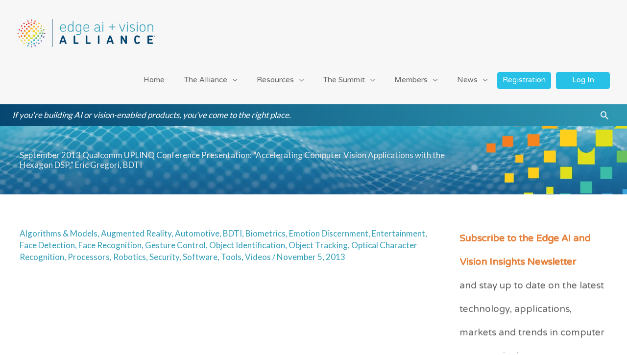

--- FILE ---
content_type: text/html; charset=UTF-8
request_url: https://www.edge-ai-vision.com/2013/11/september-2013-qualcomm-uplinq-conference-presentation-accelerating-computer-vision-applications-with-the-hexagon-dsp-eric-gregori-bdti/
body_size: 52014
content:
<!DOCTYPE html>
<html lang="en-US">
<head>
<meta charset="UTF-8">
<meta name="viewport" content="width=device-width, initial-scale=1">
	<link rel="profile" href="https://gmpg.org/xfn/11"> 
	<meta name='robots' content='index, follow, max-image-preview:large, max-snippet:-1, max-video-preview:-1' />
	<style>img:is([sizes="auto" i], [sizes^="auto," i]) { contain-intrinsic-size: 3000px 1500px }</style>
	    <script>
        function getParameterByName(name) {
            var match = RegExp('[?&]' + name + '=([^&]*)').exec(window.location.search);
            return match && decodeURIComponent(match[1].replace(/\+/g, ' '));
        }

        var _hsq = (window._hsq = window._hsq || []);
        _hsq.push([
            'identify',
            {
                email: getParameterByName('email'),
            },
        ]);

        // Optionally track a page view immediately after identification
        _hsq.push(['trackPageView']);
    </script>
    
	<!-- This site is optimized with the Yoast SEO plugin v26.7 - https://yoast.com/wordpress/plugins/seo/ -->
	<title>September 2013 Qualcomm UPLINQ Conference Presentation: &quot;Accelerating Computer Vision Applications with the Hexagon DSP,&quot; Eric Gregori, BDTI - Edge AI and Vision Alliance</title>
	<link rel="canonical" href="https://www.edge-ai-vision.com/2013/11/september-2013-qualcomm-uplinq-conference-presentation-accelerating-computer-vision-applications-with-the-hexagon-dsp-eric-gregori-bdti/" />
	<meta property="og:locale" content="en_US" />
	<meta property="og:type" content="article" />
	<meta property="og:title" content="September 2013 Qualcomm UPLINQ Conference Presentation: &quot;Accelerating Computer Vision Applications with the Hexagon DSP,&quot; Eric Gregori, BDTI - Edge AI and Vision Alliance" />
	<meta property="og:description" content="Eric Gregori, Senior Software Engineer at BDTI, presents the &quot;Accelerating Computer Vision Applications with the Hexagon DSP&quot; tutorial at the September 2013 Qualcomm UPLINQ Conference. Smartphones, tablets and embedded systems increasingly use sophisticated vision algorithms to deliver capabilities like augmented reality and gesture user interfaces. Since vision algorithms are computationally demanding, a key challenge when [&hellip;]" />
	<meta property="og:url" content="https://www.edge-ai-vision.com/2013/11/september-2013-qualcomm-uplinq-conference-presentation-accelerating-computer-vision-applications-with-the-hexagon-dsp-eric-gregori-bdti/" />
	<meta property="og:site_name" content="Edge AI and Vision Alliance" />
	<meta property="article:publisher" content="https://www.facebook.com/EdgeAIVision/" />
	<meta property="article:published_time" content="2013-11-05T22:14:55+00:00" />
	<meta property="article:modified_time" content="2020-01-25T22:29:55+00:00" />
	<meta property="og:image" content="https://www.edge-ai-vision.com/wp-content/uploads/2020/01/c6AKWni9wfA.jpg" />
	<meta property="og:image:width" content="1" />
	<meta property="og:image:height" content="1" />
	<meta property="og:image:type" content="image/jpeg" />
	<meta name="author" content="Brian Dipert" />
	<meta name="twitter:card" content="summary_large_image" />
	<meta name="twitter:creator" content="@edgeaivision" />
	<meta name="twitter:site" content="@edgeaivision" />
	<meta name="twitter:label1" content="Written by" />
	<meta name="twitter:data1" content="Brian Dipert" />
	<meta name="twitter:label2" content="Est. reading time" />
	<meta name="twitter:data2" content="1 minute" />
	<script type="application/ld+json" class="yoast-schema-graph">{"@context":"https://schema.org","@graph":[{"@type":"Article","@id":"https://www.edge-ai-vision.com/2013/11/september-2013-qualcomm-uplinq-conference-presentation-accelerating-computer-vision-applications-with-the-hexagon-dsp-eric-gregori-bdti/#article","isPartOf":{"@id":"https://www.edge-ai-vision.com/2013/11/september-2013-qualcomm-uplinq-conference-presentation-accelerating-computer-vision-applications-with-the-hexagon-dsp-eric-gregori-bdti/"},"author":{"name":"Brian Dipert","@id":"https://www.edge-ai-vision.com/#/schema/person/f47be96bb6ff1f286def8dfd0d0eea16"},"headline":"September 2013 Qualcomm UPLINQ Conference Presentation: &#8220;Accelerating Computer Vision Applications with the Hexagon DSP,&#8221; Eric Gregori, BDTI","datePublished":"2013-11-05T22:14:55+00:00","dateModified":"2020-01-25T22:29:55+00:00","mainEntityOfPage":{"@id":"https://www.edge-ai-vision.com/2013/11/september-2013-qualcomm-uplinq-conference-presentation-accelerating-computer-vision-applications-with-the-hexagon-dsp-eric-gregori-bdti/"},"wordCount":135,"publisher":{"@id":"https://www.edge-ai-vision.com/#organization"},"image":{"@id":"https://www.edge-ai-vision.com/2013/11/september-2013-qualcomm-uplinq-conference-presentation-accelerating-computer-vision-applications-with-the-hexagon-dsp-eric-gregori-bdti/#primaryimage"},"thumbnailUrl":"https://www.edge-ai-vision.com/wp-content/uploads/2020/01/c6AKWni9wfA.jpg","articleSection":["Algorithms &amp; Models","Augmented Reality","Automotive","BDTI","Biometrics","Emotion Discernment","Entertainment","Face Detection","Face Recognition","Gesture Control","Object Identification","Object Tracking","Optical Character Recognition","Processors","Robotics","Security","Software","Tools","Videos"],"inLanguage":"en-US"},{"@type":"WebPage","@id":"https://www.edge-ai-vision.com/2013/11/september-2013-qualcomm-uplinq-conference-presentation-accelerating-computer-vision-applications-with-the-hexagon-dsp-eric-gregori-bdti/","url":"https://www.edge-ai-vision.com/2013/11/september-2013-qualcomm-uplinq-conference-presentation-accelerating-computer-vision-applications-with-the-hexagon-dsp-eric-gregori-bdti/","name":"September 2013 Qualcomm UPLINQ Conference Presentation: \"Accelerating Computer Vision Applications with the Hexagon DSP,\" Eric Gregori, BDTI - Edge AI and Vision Alliance","isPartOf":{"@id":"https://www.edge-ai-vision.com/#website"},"primaryImageOfPage":{"@id":"https://www.edge-ai-vision.com/2013/11/september-2013-qualcomm-uplinq-conference-presentation-accelerating-computer-vision-applications-with-the-hexagon-dsp-eric-gregori-bdti/#primaryimage"},"image":{"@id":"https://www.edge-ai-vision.com/2013/11/september-2013-qualcomm-uplinq-conference-presentation-accelerating-computer-vision-applications-with-the-hexagon-dsp-eric-gregori-bdti/#primaryimage"},"thumbnailUrl":"https://www.edge-ai-vision.com/wp-content/uploads/2020/01/c6AKWni9wfA.jpg","datePublished":"2013-11-05T22:14:55+00:00","dateModified":"2020-01-25T22:29:55+00:00","breadcrumb":{"@id":"https://www.edge-ai-vision.com/2013/11/september-2013-qualcomm-uplinq-conference-presentation-accelerating-computer-vision-applications-with-the-hexagon-dsp-eric-gregori-bdti/#breadcrumb"},"inLanguage":"en-US","potentialAction":[{"@type":"ReadAction","target":["https://www.edge-ai-vision.com/2013/11/september-2013-qualcomm-uplinq-conference-presentation-accelerating-computer-vision-applications-with-the-hexagon-dsp-eric-gregori-bdti/"]}]},{"@type":"ImageObject","inLanguage":"en-US","@id":"https://www.edge-ai-vision.com/2013/11/september-2013-qualcomm-uplinq-conference-presentation-accelerating-computer-vision-applications-with-the-hexagon-dsp-eric-gregori-bdti/#primaryimage","url":"https://www.edge-ai-vision.com/wp-content/uploads/2020/01/c6AKWni9wfA.jpg","contentUrl":"https://www.edge-ai-vision.com/wp-content/uploads/2020/01/c6AKWni9wfA.jpg"},{"@type":"BreadcrumbList","@id":"https://www.edge-ai-vision.com/2013/11/september-2013-qualcomm-uplinq-conference-presentation-accelerating-computer-vision-applications-with-the-hexagon-dsp-eric-gregori-bdti/#breadcrumb","itemListElement":[{"@type":"ListItem","position":1,"name":"Home","item":"https://www.edge-ai-vision.com/"},{"@type":"ListItem","position":2,"name":"September 2013 Qualcomm UPLINQ Conference Presentation: &#8220;Accelerating Computer Vision Applications with the Hexagon DSP,&#8221; Eric Gregori, BDTI"}]},{"@type":"WebSite","@id":"https://www.edge-ai-vision.com/#website","url":"https://www.edge-ai-vision.com/","name":"Edge AI and Vision Alliance","description":"Designing machines that perceive and understand.","publisher":{"@id":"https://www.edge-ai-vision.com/#organization"},"potentialAction":[{"@type":"SearchAction","target":{"@type":"EntryPoint","urlTemplate":"https://www.edge-ai-vision.com/?s={search_term_string}"},"query-input":{"@type":"PropertyValueSpecification","valueRequired":true,"valueName":"search_term_string"}}],"inLanguage":"en-US"},{"@type":"Organization","@id":"https://www.edge-ai-vision.com/#organization","name":"Edge AI and Vision Alliance","url":"https://www.edge-ai-vision.com/","logo":{"@type":"ImageObject","inLanguage":"en-US","@id":"https://www.edge-ai-vision.com/#/schema/logo/image/","url":"https://www.edge-ai-vision.com/wp-content/uploads/2020/01/1200x675header_edgeai_vision.jpg","contentUrl":"https://www.edge-ai-vision.com/wp-content/uploads/2020/01/1200x675header_edgeai_vision.jpg","width":1200,"height":675,"caption":"Edge AI and Vision Alliance"},"image":{"@id":"https://www.edge-ai-vision.com/#/schema/logo/image/"},"sameAs":["https://www.facebook.com/EdgeAIVision/","https://x.com/edgeaivision","https://www.linkedin.com/company/edgeaivision/","http://www.youtube.com/embeddedvision"]},{"@type":"Person","@id":"https://www.edge-ai-vision.com/#/schema/person/f47be96bb6ff1f286def8dfd0d0eea16","name":"Brian Dipert","url":"https://www.edge-ai-vision.com/author/brian-dipert/"}]}</script>
	<!-- / Yoast SEO plugin. -->


<link rel='dns-prefetch' href='//www.edge-ai-vision.com' />
<link rel='dns-prefetch' href='//js.hs-scripts.com' />
<link rel='dns-prefetch' href='//fonts.googleapis.com' />
<link rel="alternate" type="application/rss+xml" title="Edge AI and Vision Alliance &raquo; Feed" href="https://www.edge-ai-vision.com/feed/" />
<link rel="alternate" type="application/rss+xml" title="Edge AI and Vision Alliance &raquo; Comments Feed" href="https://www.edge-ai-vision.com/comments/feed/" />
<script>
window._wpemojiSettings = {"baseUrl":"https:\/\/s.w.org\/images\/core\/emoji\/16.0.1\/72x72\/","ext":".png","svgUrl":"https:\/\/s.w.org\/images\/core\/emoji\/16.0.1\/svg\/","svgExt":".svg","source":{"concatemoji":"https:\/\/www.edge-ai-vision.com\/wp-includes\/js\/wp-emoji-release.min.js?ver=6.8.3"}};
/*! This file is auto-generated */
!function(s,n){var o,i,e;function c(e){try{var t={supportTests:e,timestamp:(new Date).valueOf()};sessionStorage.setItem(o,JSON.stringify(t))}catch(e){}}function p(e,t,n){e.clearRect(0,0,e.canvas.width,e.canvas.height),e.fillText(t,0,0);var t=new Uint32Array(e.getImageData(0,0,e.canvas.width,e.canvas.height).data),a=(e.clearRect(0,0,e.canvas.width,e.canvas.height),e.fillText(n,0,0),new Uint32Array(e.getImageData(0,0,e.canvas.width,e.canvas.height).data));return t.every(function(e,t){return e===a[t]})}function u(e,t){e.clearRect(0,0,e.canvas.width,e.canvas.height),e.fillText(t,0,0);for(var n=e.getImageData(16,16,1,1),a=0;a<n.data.length;a++)if(0!==n.data[a])return!1;return!0}function f(e,t,n,a){switch(t){case"flag":return n(e,"\ud83c\udff3\ufe0f\u200d\u26a7\ufe0f","\ud83c\udff3\ufe0f\u200b\u26a7\ufe0f")?!1:!n(e,"\ud83c\udde8\ud83c\uddf6","\ud83c\udde8\u200b\ud83c\uddf6")&&!n(e,"\ud83c\udff4\udb40\udc67\udb40\udc62\udb40\udc65\udb40\udc6e\udb40\udc67\udb40\udc7f","\ud83c\udff4\u200b\udb40\udc67\u200b\udb40\udc62\u200b\udb40\udc65\u200b\udb40\udc6e\u200b\udb40\udc67\u200b\udb40\udc7f");case"emoji":return!a(e,"\ud83e\udedf")}return!1}function g(e,t,n,a){var r="undefined"!=typeof WorkerGlobalScope&&self instanceof WorkerGlobalScope?new OffscreenCanvas(300,150):s.createElement("canvas"),o=r.getContext("2d",{willReadFrequently:!0}),i=(o.textBaseline="top",o.font="600 32px Arial",{});return e.forEach(function(e){i[e]=t(o,e,n,a)}),i}function t(e){var t=s.createElement("script");t.src=e,t.defer=!0,s.head.appendChild(t)}"undefined"!=typeof Promise&&(o="wpEmojiSettingsSupports",i=["flag","emoji"],n.supports={everything:!0,everythingExceptFlag:!0},e=new Promise(function(e){s.addEventListener("DOMContentLoaded",e,{once:!0})}),new Promise(function(t){var n=function(){try{var e=JSON.parse(sessionStorage.getItem(o));if("object"==typeof e&&"number"==typeof e.timestamp&&(new Date).valueOf()<e.timestamp+604800&&"object"==typeof e.supportTests)return e.supportTests}catch(e){}return null}();if(!n){if("undefined"!=typeof Worker&&"undefined"!=typeof OffscreenCanvas&&"undefined"!=typeof URL&&URL.createObjectURL&&"undefined"!=typeof Blob)try{var e="postMessage("+g.toString()+"("+[JSON.stringify(i),f.toString(),p.toString(),u.toString()].join(",")+"));",a=new Blob([e],{type:"text/javascript"}),r=new Worker(URL.createObjectURL(a),{name:"wpTestEmojiSupports"});return void(r.onmessage=function(e){c(n=e.data),r.terminate(),t(n)})}catch(e){}c(n=g(i,f,p,u))}t(n)}).then(function(e){for(var t in e)n.supports[t]=e[t],n.supports.everything=n.supports.everything&&n.supports[t],"flag"!==t&&(n.supports.everythingExceptFlag=n.supports.everythingExceptFlag&&n.supports[t]);n.supports.everythingExceptFlag=n.supports.everythingExceptFlag&&!n.supports.flag,n.DOMReady=!1,n.readyCallback=function(){n.DOMReady=!0}}).then(function(){return e}).then(function(){var e;n.supports.everything||(n.readyCallback(),(e=n.source||{}).concatemoji?t(e.concatemoji):e.wpemoji&&e.twemoji&&(t(e.twemoji),t(e.wpemoji)))}))}((window,document),window._wpemojiSettings);
</script>
<!-- www.edge-ai-vision.com is managing ads with Advanced Ads 2.0.16 – https://wpadvancedads.com/ --><script id="visio-ready">
			window.advanced_ads_ready=function(e,a){a=a||"complete";var d=function(e){return"interactive"===a?"loading"!==e:"complete"===e};d(document.readyState)?e():document.addEventListener("readystatechange",(function(a){d(a.target.readyState)&&e()}),{once:"interactive"===a})},window.advanced_ads_ready_queue=window.advanced_ads_ready_queue||[];		</script>
		<link rel='stylesheet' id='astra-theme-css-css' href='https://www.edge-ai-vision.com/wp-content/themes/astra/assets/css/minified/style.min.css?ver=4.12.0' media='all' />
<style id='astra-theme-css-inline-css'>
.ast-no-sidebar .entry-content .alignfull {margin-left: calc( -50vw + 50%);margin-right: calc( -50vw + 50%);max-width: 100vw;width: 100vw;}.ast-no-sidebar .entry-content .alignwide {margin-left: calc(-41vw + 50%);margin-right: calc(-41vw + 50%);max-width: unset;width: unset;}.ast-no-sidebar .entry-content .alignfull .alignfull,.ast-no-sidebar .entry-content .alignfull .alignwide,.ast-no-sidebar .entry-content .alignwide .alignfull,.ast-no-sidebar .entry-content .alignwide .alignwide,.ast-no-sidebar .entry-content .wp-block-column .alignfull,.ast-no-sidebar .entry-content .wp-block-column .alignwide{width: 100%;margin-left: auto;margin-right: auto;}.wp-block-gallery,.blocks-gallery-grid {margin: 0;}.wp-block-separator {max-width: 100px;}.wp-block-separator.is-style-wide,.wp-block-separator.is-style-dots {max-width: none;}.entry-content .has-2-columns .wp-block-column:first-child {padding-right: 10px;}.entry-content .has-2-columns .wp-block-column:last-child {padding-left: 10px;}@media (max-width: 782px) {.entry-content .wp-block-columns .wp-block-column {flex-basis: 100%;}.entry-content .has-2-columns .wp-block-column:first-child {padding-right: 0;}.entry-content .has-2-columns .wp-block-column:last-child {padding-left: 0;}}body .entry-content .wp-block-latest-posts {margin-left: 0;}body .entry-content .wp-block-latest-posts li {list-style: none;}.ast-no-sidebar .ast-container .entry-content .wp-block-latest-posts {margin-left: 0;}.ast-header-break-point .entry-content .alignwide {margin-left: auto;margin-right: auto;}.entry-content .blocks-gallery-item img {margin-bottom: auto;}.wp-block-pullquote {border-top: 4px solid #555d66;border-bottom: 4px solid #555d66;color: #40464d;}:root{--ast-post-nav-space:0;--ast-container-default-xlg-padding:6.67em;--ast-container-default-lg-padding:5.67em;--ast-container-default-slg-padding:4.34em;--ast-container-default-md-padding:3.34em;--ast-container-default-sm-padding:6.67em;--ast-container-default-xs-padding:2.4em;--ast-container-default-xxs-padding:1.4em;--ast-code-block-background:#EEEEEE;--ast-comment-inputs-background:#FAFAFA;--ast-normal-container-width:1200px;--ast-narrow-container-width:750px;--ast-blog-title-font-weight:normal;--ast-blog-meta-weight:inherit;--ast-global-color-primary:var(--ast-global-color-5);--ast-global-color-secondary:var(--ast-global-color-4);--ast-global-color-alternate-background:var(--ast-global-color-7);--ast-global-color-subtle-background:var(--ast-global-color-6);--ast-bg-style-guide:var( --ast-global-color-secondary,--ast-global-color-5 );--ast-shadow-style-guide:0px 0px 4px 0 #00000057;--ast-global-dark-bg-style:#fff;--ast-global-dark-lfs:#fbfbfb;--ast-widget-bg-color:#fafafa;--ast-wc-container-head-bg-color:#fbfbfb;--ast-title-layout-bg:#eeeeee;--ast-search-border-color:#e7e7e7;--ast-lifter-hover-bg:#e6e6e6;--ast-gallery-block-color:#000;--srfm-color-input-label:var(--ast-global-color-2);}html{font-size:106.25%;}a,.page-title{color:#309db7;}a:hover,a:focus{color:#52bdd6;}body,button,input,select,textarea,.ast-button,.ast-custom-button{font-family:'Lato',sans-serif;font-weight:400;font-size:17px;font-size:1rem;}blockquote{color:#1b1b1b;}h1,h2,h3,h4,h5,h6,.entry-content :where(h1,h2,h3,h4,h5,h6),.site-title,.site-title a{font-family:'NTR',sans-serif;font-weight:400;}.ast-site-identity .site-title a{color:var(--ast-global-color-2);}.site-title{font-size:35px;font-size:2.0588235294118rem;display:none;}header .custom-logo-link img{max-width:305px;width:305px;}.astra-logo-svg{width:305px;}.site-header .site-description{font-size:15px;font-size:0.88235294117647rem;display:none;}.entry-title{font-size:24px;font-size:1.4117647058824rem;}.archive .ast-article-post .ast-article-inner,.blog .ast-article-post .ast-article-inner,.archive .ast-article-post .ast-article-inner:hover,.blog .ast-article-post .ast-article-inner:hover{overflow:hidden;}h1,.entry-content :where(h1){font-size:40px;font-size:2.3529411764706rem;font-family:'NTR',sans-serif;line-height:1.4em;}h2,.entry-content :where(h2){font-size:34px;font-size:2rem;font-family:'NTR',sans-serif;line-height:1.3em;}h3,.entry-content :where(h3){font-size:30px;font-size:1.7647058823529rem;font-family:'NTR',sans-serif;line-height:1.3em;}h4,.entry-content :where(h4){font-size:22px;font-size:1.2941176470588rem;line-height:1.2em;font-family:'NTR',sans-serif;}h5,.entry-content :where(h5){font-size:20px;font-size:1.1764705882353rem;line-height:1.2em;font-family:'NTR',sans-serif;}h6,.entry-content :where(h6){font-size:16px;font-size:0.94117647058824rem;line-height:1.25em;font-family:'NTR',sans-serif;}::selection{background-color:#309db7;color:#ffffff;}body,h1,h2,h3,h4,h5,h6,.entry-title a,.entry-content :where(h1,h2,h3,h4,h5,h6){color:#666666;}.tagcloud a:hover,.tagcloud a:focus,.tagcloud a.current-item{color:#ffffff;border-color:#309db7;background-color:#309db7;}input:focus,input[type="text"]:focus,input[type="email"]:focus,input[type="url"]:focus,input[type="password"]:focus,input[type="reset"]:focus,input[type="search"]:focus,textarea:focus{border-color:#309db7;}input[type="radio"]:checked,input[type=reset],input[type="checkbox"]:checked,input[type="checkbox"]:hover:checked,input[type="checkbox"]:focus:checked,input[type=range]::-webkit-slider-thumb{border-color:#309db7;background-color:#309db7;box-shadow:none;}.site-footer a:hover + .post-count,.site-footer a:focus + .post-count{background:#309db7;border-color:#309db7;}.single .nav-links .nav-previous,.single .nav-links .nav-next{color:#309db7;}.entry-meta,.entry-meta *{line-height:1.45;color:#309db7;}.entry-meta a:not(.ast-button):hover,.entry-meta a:not(.ast-button):hover *,.entry-meta a:not(.ast-button):focus,.entry-meta a:not(.ast-button):focus *,.page-links > .page-link,.page-links .page-link:hover,.post-navigation a:hover{color:#52bdd6;}#cat option,.secondary .calendar_wrap thead a,.secondary .calendar_wrap thead a:visited{color:#309db7;}.secondary .calendar_wrap #today,.ast-progress-val span{background:#309db7;}.secondary a:hover + .post-count,.secondary a:focus + .post-count{background:#309db7;border-color:#309db7;}.calendar_wrap #today > a{color:#ffffff;}.page-links .page-link,.single .post-navigation a{color:#309db7;}.ast-search-menu-icon .search-form button.search-submit{padding:0 4px;}.ast-search-menu-icon form.search-form{padding-right:0;}.ast-header-search .ast-search-menu-icon.ast-dropdown-active .search-form,.ast-header-search .ast-search-menu-icon.ast-dropdown-active .search-field:focus{transition:all 0.2s;}.search-form input.search-field:focus{outline:none;}.widget-title,.widget .wp-block-heading{font-size:24px;font-size:1.4117647058824rem;color:#666666;}.single .ast-author-details .author-title{color:#52bdd6;}#secondary,#secondary button,#secondary input,#secondary select,#secondary textarea{font-size:17px;font-size:1rem;}.ast-search-menu-icon.slide-search a:focus-visible:focus-visible,.astra-search-icon:focus-visible,#close:focus-visible,a:focus-visible,.ast-menu-toggle:focus-visible,.site .skip-link:focus-visible,.wp-block-loginout input:focus-visible,.wp-block-search.wp-block-search__button-inside .wp-block-search__inside-wrapper,.ast-header-navigation-arrow:focus-visible,.ast-orders-table__row .ast-orders-table__cell:focus-visible,a#ast-apply-coupon:focus-visible,#ast-apply-coupon:focus-visible,#close:focus-visible,.button.search-submit:focus-visible,#search_submit:focus,.normal-search:focus-visible,.ast-header-account-wrap:focus-visible,.astra-cart-drawer-close:focus,.ast-single-variation:focus,.ast-button:focus,.ast-builder-button-wrap:has(.ast-custom-button-link:focus),.ast-builder-button-wrap .ast-custom-button-link:focus{outline-style:dotted;outline-color:inherit;outline-width:thin;}input:focus,input[type="text"]:focus,input[type="email"]:focus,input[type="url"]:focus,input[type="password"]:focus,input[type="reset"]:focus,input[type="search"]:focus,input[type="number"]:focus,textarea:focus,.wp-block-search__input:focus,[data-section="section-header-mobile-trigger"] .ast-button-wrap .ast-mobile-menu-trigger-minimal:focus,.ast-mobile-popup-drawer.active .menu-toggle-close:focus,#ast-scroll-top:focus,#coupon_code:focus,#ast-coupon-code:focus{border-style:dotted;border-color:inherit;border-width:thin;}input{outline:none;}.main-header-menu .menu-link,.ast-header-custom-item a{color:#666666;}.main-header-menu .menu-item:hover > .menu-link,.main-header-menu .menu-item:hover > .ast-menu-toggle,.main-header-menu .ast-masthead-custom-menu-items a:hover,.main-header-menu .menu-item.focus > .menu-link,.main-header-menu .menu-item.focus > .ast-menu-toggle,.main-header-menu .current-menu-item > .menu-link,.main-header-menu .current-menu-ancestor > .menu-link,.main-header-menu .current-menu-item > .ast-menu-toggle,.main-header-menu .current-menu-ancestor > .ast-menu-toggle{color:#309db7;}.header-main-layout-3 .ast-main-header-bar-alignment{margin-right:auto;}.header-main-layout-2 .site-header-section-left .ast-site-identity{text-align:left;}.ast-logo-title-inline .site-logo-img{padding-right:1em;}.site-logo-img img{ transition:all 0.2s linear;}body .ast-oembed-container *{position:absolute;top:0;width:100%;height:100%;left:0;}body .wp-block-embed-pocket-casts .ast-oembed-container *{position:unset;}.ast-header-break-point .ast-mobile-menu-buttons-minimal.menu-toggle{background:transparent;color:#00ad9c;}.ast-header-break-point .ast-mobile-menu-buttons-outline.menu-toggle{background:transparent;border:1px solid #00ad9c;color:#00ad9c;}.ast-header-break-point .ast-mobile-menu-buttons-fill.menu-toggle{background:#00ad9c;}.ast-single-post-featured-section + article {margin-top: 2em;}.site-content .ast-single-post-featured-section img {width: 100%;overflow: hidden;object-fit: cover;}.site > .ast-single-related-posts-container {margin-top: 0;}@media (min-width: 769px) {.ast-desktop .ast-container--narrow {max-width: var(--ast-narrow-container-width);margin: 0 auto;}}#secondary {margin: 4em 0 2.5em;word-break: break-word;line-height: 2;}#secondary li {margin-bottom: 0.25em;}#secondary li:last-child {margin-bottom: 0;}@media (max-width: 768px) {.js_active .ast-plain-container.ast-single-post #secondary {margin-top: 1.5em;}}.ast-separate-container.ast-two-container #secondary .widget {background-color: #fff;padding: 2em;margin-bottom: 2em;}@media (min-width: 993px) {.ast-left-sidebar #secondary {padding-right: 60px;}.ast-right-sidebar #secondary {padding-left: 60px;}}@media (max-width: 993px) {.ast-right-sidebar #secondary {padding-left: 30px;}.ast-left-sidebar #secondary {padding-right: 30px;}}.ast-small-footer > .ast-footer-overlay{background-color:#1b3e71;;}.footer-adv .footer-adv-overlay{border-top-style:solid;border-top-color:#7a7a7a;}@media( max-width: 420px ) {.single .nav-links .nav-previous,.single .nav-links .nav-next {width: 100%;text-align: center;}}.wp-block-buttons.aligncenter{justify-content:center;}@media (max-width:782px){.entry-content .wp-block-columns .wp-block-column{margin-left:0px;}}.wp-block-image.aligncenter{margin-left:auto;margin-right:auto;}.wp-block-table.aligncenter{margin-left:auto;margin-right:auto;}.wp-block-buttons .wp-block-button.is-style-outline .wp-block-button__link.wp-element-button,.ast-outline-button,.wp-block-uagb-buttons-child .uagb-buttons-repeater.ast-outline-button{border-color:#00ad9c;border-top-width:2px;border-right-width:2px;border-bottom-width:2px;border-left-width:2px;font-family:inherit;font-weight:inherit;line-height:1em;}.wp-block-button .wp-block-button__link.wp-element-button.is-style-outline:not(.has-background),.wp-block-button.is-style-outline>.wp-block-button__link.wp-element-button:not(.has-background),.ast-outline-button{background-color:#00ad9c;}.entry-content[data-ast-blocks-layout] > figure{margin-bottom:1em;}.elementor-widget-container .elementor-loop-container .e-loop-item[data-elementor-type="loop-item"]{width:100%;}@media (max-width:768px){.ast-left-sidebar #content > .ast-container{display:flex;flex-direction:column-reverse;width:100%;}.ast-separate-container .ast-article-post,.ast-separate-container .ast-article-single{padding:1.5em 2.14em;}.ast-author-box img.avatar{margin:20px 0 0 0;}}@media (max-width:768px){#secondary.secondary{padding-top:0;}.ast-separate-container.ast-right-sidebar #secondary{padding-left:1em;padding-right:1em;}.ast-separate-container.ast-two-container #secondary{padding-left:0;padding-right:0;}.ast-page-builder-template .entry-header #secondary,.ast-page-builder-template #secondary{margin-top:1.5em;}}@media (max-width:768px){.ast-right-sidebar #primary{padding-right:0;}.ast-page-builder-template.ast-left-sidebar #secondary,.ast-page-builder-template.ast-right-sidebar #secondary{padding-right:20px;padding-left:20px;}.ast-right-sidebar #secondary,.ast-left-sidebar #primary{padding-left:0;}.ast-left-sidebar #secondary{padding-right:0;}}@media (min-width:769px){.ast-separate-container.ast-right-sidebar #primary,.ast-separate-container.ast-left-sidebar #primary{border:0;}.search-no-results.ast-separate-container #primary{margin-bottom:4em;}}@media (min-width:769px){.ast-right-sidebar #primary{border-right:1px solid var(--ast-border-color);}.ast-left-sidebar #primary{border-left:1px solid var(--ast-border-color);}.ast-right-sidebar #secondary{border-left:1px solid var(--ast-border-color);margin-left:-1px;}.ast-left-sidebar #secondary{border-right:1px solid var(--ast-border-color);margin-right:-1px;}.ast-separate-container.ast-two-container.ast-right-sidebar #secondary{padding-left:30px;padding-right:0;}.ast-separate-container.ast-two-container.ast-left-sidebar #secondary{padding-right:30px;padding-left:0;}.ast-separate-container.ast-right-sidebar #secondary,.ast-separate-container.ast-left-sidebar #secondary{border:0;margin-left:auto;margin-right:auto;}.ast-separate-container.ast-two-container #secondary .widget:last-child{margin-bottom:0;}}.menu-toggle,button,.ast-button,.ast-custom-button,.button,input#submit,input[type="button"],input[type="submit"],input[type="reset"]{color:#ffffff;border-color:#00ad9c;background-color:#00ad9c;padding-top:10px;padding-right:40px;padding-bottom:10px;padding-left:40px;font-family:inherit;font-weight:inherit;}button:focus,.menu-toggle:hover,button:hover,.ast-button:hover,.ast-custom-button:hover .button:hover,.ast-custom-button:hover,input[type=reset]:hover,input[type=reset]:focus,input#submit:hover,input#submit:focus,input[type="button"]:hover,input[type="button"]:focus,input[type="submit"]:hover,input[type="submit"]:focus{color:#000000;background-color:#52bdd6;border-color:#52bdd6;}@media (max-width:768px){.ast-mobile-header-stack .main-header-bar .ast-search-menu-icon{display:inline-block;}.ast-header-break-point.ast-header-custom-item-outside .ast-mobile-header-stack .main-header-bar .ast-search-icon{margin:0;}.ast-comment-avatar-wrap img{max-width:2.5em;}.ast-comment-meta{padding:0 1.8888em 1.3333em;}.ast-separate-container .ast-comment-list li.depth-1{padding:1.5em 2.14em;}.ast-separate-container .comment-respond{padding:2em 2.14em;}}@media (min-width:544px){.ast-container{max-width:100%;}}@media (max-width:544px){.ast-separate-container .ast-article-post,.ast-separate-container .ast-article-single,.ast-separate-container .comments-title,.ast-separate-container .ast-archive-description{padding:1.5em 1em;}.ast-separate-container #content .ast-container{padding-left:0.54em;padding-right:0.54em;}.ast-separate-container .ast-comment-list .bypostauthor{padding:.5em;}.ast-search-menu-icon.ast-dropdown-active .search-field{width:170px;}.ast-separate-container #secondary{padding-top:0;}.ast-separate-container.ast-two-container #secondary .widget{margin-bottom:1.5em;padding-left:1em;padding-right:1em;}.site-branding img,.site-header .site-logo-img .custom-logo-link img{max-width:100%;}} #ast-mobile-header .ast-site-header-cart-li a{pointer-events:none;}body,.ast-separate-container{background-color:#ffffff;background-image:none;}.ast-no-sidebar.ast-separate-container .entry-content .alignfull {margin-left: -6.67em;margin-right: -6.67em;width: auto;}@media (max-width: 1200px) {.ast-no-sidebar.ast-separate-container .entry-content .alignfull {margin-left: -2.4em;margin-right: -2.4em;}}@media (max-width: 768px) {.ast-no-sidebar.ast-separate-container .entry-content .alignfull {margin-left: -2.14em;margin-right: -2.14em;}}@media (max-width: 544px) {.ast-no-sidebar.ast-separate-container .entry-content .alignfull {margin-left: -1em;margin-right: -1em;}}.ast-no-sidebar.ast-separate-container .entry-content .alignwide {margin-left: -20px;margin-right: -20px;}.ast-no-sidebar.ast-separate-container .entry-content .wp-block-column .alignfull,.ast-no-sidebar.ast-separate-container .entry-content .wp-block-column .alignwide {margin-left: auto;margin-right: auto;width: 100%;}@media (max-width:768px){.site-title{display:none;}.site-header .site-description{display:none;}h1,.entry-content :where(h1){font-size:30px;}h2,.entry-content :where(h2){font-size:25px;}h3,.entry-content :where(h3){font-size:20px;}}@media (max-width:544px){.site-title{display:none;}.site-header .site-description{display:none;}h1,.entry-content :where(h1){font-size:30px;}h2,.entry-content :where(h2){font-size:25px;}h3,.entry-content :where(h3){font-size:20px;}}@media (max-width:768px){html{font-size:96.9%;}}@media (max-width:544px){html{font-size:96.9%;}}@media (min-width:769px){.ast-container{max-width:1240px;}}@font-face {font-family: "Astra";src: url(https://www.edge-ai-vision.com/wp-content/themes/astra/assets/fonts/astra.woff) format("woff"),url(https://www.edge-ai-vision.com/wp-content/themes/astra/assets/fonts/astra.ttf) format("truetype"),url(https://www.edge-ai-vision.com/wp-content/themes/astra/assets/fonts/astra.svg#astra) format("svg");font-weight: normal;font-style: normal;font-display: fallback;}@media (max-width:921px) {.main-header-bar .main-header-bar-navigation{display:none;}}.ast-desktop .main-header-menu.submenu-with-border .sub-menu,.ast-desktop .main-header-menu.submenu-with-border .astra-full-megamenu-wrapper{border-color:#309db7;}.ast-desktop .main-header-menu.submenu-with-border .sub-menu{border-top-width:2px;border-style:solid;}.ast-desktop .main-header-menu.submenu-with-border .sub-menu .sub-menu{top:-2px;}.ast-desktop .main-header-menu.submenu-with-border .sub-menu .menu-link,.ast-desktop .main-header-menu.submenu-with-border .children .menu-link{border-bottom-width:0px;border-style:solid;border-color:#eaeaea;}@media (min-width:769px){.main-header-menu .sub-menu .menu-item.ast-left-align-sub-menu:hover > .sub-menu,.main-header-menu .sub-menu .menu-item.ast-left-align-sub-menu.focus > .sub-menu{margin-left:-0px;}}.ast-small-footer{border-top-style:solid;border-top-width:1px;border-top-color:#7a7a7a;}.site .comments-area{padding-bottom:3em;}.ast-header-break-point.ast-header-custom-item-inside .main-header-bar .main-header-bar-navigation .ast-search-icon {display: none;}.ast-header-break-point.ast-header-custom-item-inside .main-header-bar .ast-search-menu-icon .search-form {padding: 0;display: block;overflow: hidden;}.ast-header-break-point .ast-header-custom-item .widget:last-child {margin-bottom: 1em;}.ast-header-custom-item .widget {margin: 0.5em;display: inline-block;vertical-align: middle;}.ast-header-custom-item .widget p {margin-bottom: 0;}.ast-header-custom-item .widget li {width: auto;}.ast-header-custom-item-inside .button-custom-menu-item .menu-link {display: none;}.ast-header-custom-item-inside.ast-header-break-point .button-custom-menu-item .ast-custom-button-link {display: none;}.ast-header-custom-item-inside.ast-header-break-point .button-custom-menu-item .menu-link {display: block;}.ast-header-break-point.ast-header-custom-item-outside .main-header-bar .ast-search-icon {margin-right: 1em;}.ast-header-break-point.ast-header-custom-item-inside .main-header-bar .ast-search-menu-icon .search-field,.ast-header-break-point.ast-header-custom-item-inside .main-header-bar .ast-search-menu-icon.ast-inline-search .search-field {width: 100%;padding-right: 5.5em;}.ast-header-break-point.ast-header-custom-item-inside .main-header-bar .ast-search-menu-icon .search-submit {display: block;position: absolute;height: 100%;top: 0;right: 0;padding: 0 1em;border-radius: 0;}.ast-header-break-point .ast-header-custom-item .ast-masthead-custom-menu-items {padding-left: 20px;padding-right: 20px;margin-bottom: 1em;margin-top: 1em;}.ast-header-custom-item-inside.ast-header-break-point .button-custom-menu-item {padding-left: 0;padding-right: 0;margin-top: 0;margin-bottom: 0;}.astra-icon-down_arrow::after {content: "\e900";font-family: Astra;}.astra-icon-close::after {content: "\e5cd";font-family: Astra;}.astra-icon-drag_handle::after {content: "\e25d";font-family: Astra;}.astra-icon-format_align_justify::after {content: "\e235";font-family: Astra;}.astra-icon-menu::after {content: "\e5d2";font-family: Astra;}.astra-icon-reorder::after {content: "\e8fe";font-family: Astra;}.astra-icon-search::after {content: "\e8b6";font-family: Astra;}.astra-icon-zoom_in::after {content: "\e56b";font-family: Astra;}.astra-icon-check-circle::after {content: "\e901";font-family: Astra;}.astra-icon-shopping-cart::after {content: "\f07a";font-family: Astra;}.astra-icon-shopping-bag::after {content: "\f290";font-family: Astra;}.astra-icon-shopping-basket::after {content: "\f291";font-family: Astra;}.astra-icon-circle-o::after {content: "\e903";font-family: Astra;}.astra-icon-certificate::after {content: "\e902";font-family: Astra;}blockquote {padding: 1.2em;}:root .has-ast-global-color-0-color{color:var(--ast-global-color-0);}:root .has-ast-global-color-0-background-color{background-color:var(--ast-global-color-0);}:root .wp-block-button .has-ast-global-color-0-color{color:var(--ast-global-color-0);}:root .wp-block-button .has-ast-global-color-0-background-color{background-color:var(--ast-global-color-0);}:root .has-ast-global-color-1-color{color:var(--ast-global-color-1);}:root .has-ast-global-color-1-background-color{background-color:var(--ast-global-color-1);}:root .wp-block-button .has-ast-global-color-1-color{color:var(--ast-global-color-1);}:root .wp-block-button .has-ast-global-color-1-background-color{background-color:var(--ast-global-color-1);}:root .has-ast-global-color-2-color{color:var(--ast-global-color-2);}:root .has-ast-global-color-2-background-color{background-color:var(--ast-global-color-2);}:root .wp-block-button .has-ast-global-color-2-color{color:var(--ast-global-color-2);}:root .wp-block-button .has-ast-global-color-2-background-color{background-color:var(--ast-global-color-2);}:root .has-ast-global-color-3-color{color:var(--ast-global-color-3);}:root .has-ast-global-color-3-background-color{background-color:var(--ast-global-color-3);}:root .wp-block-button .has-ast-global-color-3-color{color:var(--ast-global-color-3);}:root .wp-block-button .has-ast-global-color-3-background-color{background-color:var(--ast-global-color-3);}:root .has-ast-global-color-4-color{color:var(--ast-global-color-4);}:root .has-ast-global-color-4-background-color{background-color:var(--ast-global-color-4);}:root .wp-block-button .has-ast-global-color-4-color{color:var(--ast-global-color-4);}:root .wp-block-button .has-ast-global-color-4-background-color{background-color:var(--ast-global-color-4);}:root .has-ast-global-color-5-color{color:var(--ast-global-color-5);}:root .has-ast-global-color-5-background-color{background-color:var(--ast-global-color-5);}:root .wp-block-button .has-ast-global-color-5-color{color:var(--ast-global-color-5);}:root .wp-block-button .has-ast-global-color-5-background-color{background-color:var(--ast-global-color-5);}:root .has-ast-global-color-6-color{color:var(--ast-global-color-6);}:root .has-ast-global-color-6-background-color{background-color:var(--ast-global-color-6);}:root .wp-block-button .has-ast-global-color-6-color{color:var(--ast-global-color-6);}:root .wp-block-button .has-ast-global-color-6-background-color{background-color:var(--ast-global-color-6);}:root .has-ast-global-color-7-color{color:var(--ast-global-color-7);}:root .has-ast-global-color-7-background-color{background-color:var(--ast-global-color-7);}:root .wp-block-button .has-ast-global-color-7-color{color:var(--ast-global-color-7);}:root .wp-block-button .has-ast-global-color-7-background-color{background-color:var(--ast-global-color-7);}:root .has-ast-global-color-8-color{color:var(--ast-global-color-8);}:root .has-ast-global-color-8-background-color{background-color:var(--ast-global-color-8);}:root .wp-block-button .has-ast-global-color-8-color{color:var(--ast-global-color-8);}:root .wp-block-button .has-ast-global-color-8-background-color{background-color:var(--ast-global-color-8);}:root{--ast-global-color-0:#0170B9;--ast-global-color-1:#3a3a3a;--ast-global-color-2:#3a3a3a;--ast-global-color-3:#4B4F58;--ast-global-color-4:#F5F5F5;--ast-global-color-5:#FFFFFF;--ast-global-color-6:#E5E5E5;--ast-global-color-7:#424242;--ast-global-color-8:#000000;}:root {--ast-border-color : #dddddd;}#masthead .ast-container,.ast-header-breadcrumb .ast-container{max-width:100%;padding-left:35px;padding-right:35px;}@media (max-width:921px){#masthead .ast-container,.ast-header-breadcrumb .ast-container{padding-left:20px;padding-right:20px;}}.ast-header-break-point.ast-header-custom-item-inside .main-header-bar .main-header-bar-navigation .ast-search-icon {display: none;}.ast-header-break-point.ast-header-custom-item-inside .main-header-bar .ast-search-menu-icon .search-form {padding: 0;display: block;overflow: hidden;}.ast-header-break-point .ast-header-custom-item .widget:last-child {margin-bottom: 1em;}.ast-header-custom-item .widget {margin: 0.5em;display: inline-block;vertical-align: middle;}.ast-header-custom-item .widget p {margin-bottom: 0;}.ast-header-custom-item .widget li {width: auto;}.ast-header-custom-item-inside .button-custom-menu-item .menu-link {display: none;}.ast-header-custom-item-inside.ast-header-break-point .button-custom-menu-item .ast-custom-button-link {display: none;}.ast-header-custom-item-inside.ast-header-break-point .button-custom-menu-item .menu-link {display: block;}.ast-header-break-point.ast-header-custom-item-outside .main-header-bar .ast-search-icon {margin-right: 1em;}.ast-header-break-point.ast-header-custom-item-inside .main-header-bar .ast-search-menu-icon .search-field,.ast-header-break-point.ast-header-custom-item-inside .main-header-bar .ast-search-menu-icon.ast-inline-search .search-field {width: 100%;padding-right: 5.5em;}.ast-header-break-point.ast-header-custom-item-inside .main-header-bar .ast-search-menu-icon .search-submit {display: block;position: absolute;height: 100%;top: 0;right: 0;padding: 0 1em;border-radius: 0;}.ast-header-break-point .ast-header-custom-item .ast-masthead-custom-menu-items {padding-left: 20px;padding-right: 20px;margin-bottom: 1em;margin-top: 1em;}.ast-header-custom-item-inside.ast-header-break-point .button-custom-menu-item {padding-left: 0;padding-right: 0;margin-top: 0;margin-bottom: 0;}.astra-icon-down_arrow::after {content: "\e900";font-family: Astra;}.astra-icon-close::after {content: "\e5cd";font-family: Astra;}.astra-icon-drag_handle::after {content: "\e25d";font-family: Astra;}.astra-icon-format_align_justify::after {content: "\e235";font-family: Astra;}.astra-icon-menu::after {content: "\e5d2";font-family: Astra;}.astra-icon-reorder::after {content: "\e8fe";font-family: Astra;}.astra-icon-search::after {content: "\e8b6";font-family: Astra;}.astra-icon-zoom_in::after {content: "\e56b";font-family: Astra;}.astra-icon-check-circle::after {content: "\e901";font-family: Astra;}.astra-icon-shopping-cart::after {content: "\f07a";font-family: Astra;}.astra-icon-shopping-bag::after {content: "\f290";font-family: Astra;}.astra-icon-shopping-basket::after {content: "\f291";font-family: Astra;}.astra-icon-circle-o::after {content: "\e903";font-family: Astra;}.astra-icon-certificate::after {content: "\e902";font-family: Astra;}blockquote {padding: 1.2em;}:root .has-ast-global-color-0-color{color:var(--ast-global-color-0);}:root .has-ast-global-color-0-background-color{background-color:var(--ast-global-color-0);}:root .wp-block-button .has-ast-global-color-0-color{color:var(--ast-global-color-0);}:root .wp-block-button .has-ast-global-color-0-background-color{background-color:var(--ast-global-color-0);}:root .has-ast-global-color-1-color{color:var(--ast-global-color-1);}:root .has-ast-global-color-1-background-color{background-color:var(--ast-global-color-1);}:root .wp-block-button .has-ast-global-color-1-color{color:var(--ast-global-color-1);}:root .wp-block-button .has-ast-global-color-1-background-color{background-color:var(--ast-global-color-1);}:root .has-ast-global-color-2-color{color:var(--ast-global-color-2);}:root .has-ast-global-color-2-background-color{background-color:var(--ast-global-color-2);}:root .wp-block-button .has-ast-global-color-2-color{color:var(--ast-global-color-2);}:root .wp-block-button .has-ast-global-color-2-background-color{background-color:var(--ast-global-color-2);}:root .has-ast-global-color-3-color{color:var(--ast-global-color-3);}:root .has-ast-global-color-3-background-color{background-color:var(--ast-global-color-3);}:root .wp-block-button .has-ast-global-color-3-color{color:var(--ast-global-color-3);}:root .wp-block-button .has-ast-global-color-3-background-color{background-color:var(--ast-global-color-3);}:root .has-ast-global-color-4-color{color:var(--ast-global-color-4);}:root .has-ast-global-color-4-background-color{background-color:var(--ast-global-color-4);}:root .wp-block-button .has-ast-global-color-4-color{color:var(--ast-global-color-4);}:root .wp-block-button .has-ast-global-color-4-background-color{background-color:var(--ast-global-color-4);}:root .has-ast-global-color-5-color{color:var(--ast-global-color-5);}:root .has-ast-global-color-5-background-color{background-color:var(--ast-global-color-5);}:root .wp-block-button .has-ast-global-color-5-color{color:var(--ast-global-color-5);}:root .wp-block-button .has-ast-global-color-5-background-color{background-color:var(--ast-global-color-5);}:root .has-ast-global-color-6-color{color:var(--ast-global-color-6);}:root .has-ast-global-color-6-background-color{background-color:var(--ast-global-color-6);}:root .wp-block-button .has-ast-global-color-6-color{color:var(--ast-global-color-6);}:root .wp-block-button .has-ast-global-color-6-background-color{background-color:var(--ast-global-color-6);}:root .has-ast-global-color-7-color{color:var(--ast-global-color-7);}:root .has-ast-global-color-7-background-color{background-color:var(--ast-global-color-7);}:root .wp-block-button .has-ast-global-color-7-color{color:var(--ast-global-color-7);}:root .wp-block-button .has-ast-global-color-7-background-color{background-color:var(--ast-global-color-7);}:root .has-ast-global-color-8-color{color:var(--ast-global-color-8);}:root .has-ast-global-color-8-background-color{background-color:var(--ast-global-color-8);}:root .wp-block-button .has-ast-global-color-8-color{color:var(--ast-global-color-8);}:root .wp-block-button .has-ast-global-color-8-background-color{background-color:var(--ast-global-color-8);}:root{--ast-global-color-0:#0170B9;--ast-global-color-1:#3a3a3a;--ast-global-color-2:#3a3a3a;--ast-global-color-3:#4B4F58;--ast-global-color-4:#F5F5F5;--ast-global-color-5:#FFFFFF;--ast-global-color-6:#E5E5E5;--ast-global-color-7:#424242;--ast-global-color-8:#000000;}:root {--ast-border-color : #dddddd;}#masthead .ast-container,.ast-header-breadcrumb .ast-container{max-width:100%;padding-left:35px;padding-right:35px;}@media (max-width:921px){#masthead .ast-container,.ast-header-breadcrumb .ast-container{padding-left:20px;padding-right:20px;}}.ast-single-entry-banner {-js-display: flex;display: flex;flex-direction: column;justify-content: center;text-align: center;position: relative;background: var(--ast-title-layout-bg);}.ast-single-entry-banner[data-banner-layout="layout-1"] {max-width: 1200px;background: inherit;padding: 20px 0;}.ast-single-entry-banner[data-banner-width-type="custom"] {margin: 0 auto;width: 100%;}.ast-single-entry-banner + .site-content .entry-header {margin-bottom: 0;}.site .ast-author-avatar {--ast-author-avatar-size: ;}a.ast-underline-text {text-decoration: underline;}.ast-container > .ast-terms-link {position: relative;display: block;}a.ast-button.ast-badge-tax {padding: 4px 8px;border-radius: 3px;font-size: inherit;}header.entry-header{text-align:left;}header.entry-header > *:not(:last-child){margin-bottom:10px;}@media (max-width:768px){header.entry-header{text-align:left;}}@media (max-width:544px){header.entry-header{text-align:left;}}.ast-archive-entry-banner {-js-display: flex;display: flex;flex-direction: column;justify-content: center;text-align: center;position: relative;background: var(--ast-title-layout-bg);}.ast-archive-entry-banner[data-banner-width-type="custom"] {margin: 0 auto;width: 100%;}.ast-archive-entry-banner[data-banner-layout="layout-1"] {background: inherit;padding: 20px 0;text-align: left;}body.archive .ast-archive-description{max-width:1200px;width:100%;text-align:left;padding-top:3em;padding-right:3em;padding-bottom:3em;padding-left:3em;}body.archive .ast-archive-description .ast-archive-title,body.archive .ast-archive-description .ast-archive-title *{font-size:40px;font-size:2.3529411764706rem;}body.archive .ast-archive-description > *:not(:last-child){margin-bottom:10px;}.archive section.ast-archive-description{background-color:#ffffff;}@media (max-width:768px){body.archive .ast-archive-description{text-align:left;}}@media (max-width:544px){body.archive .ast-archive-description{text-align:left;}}.ast-breadcrumbs .trail-browse,.ast-breadcrumbs .trail-items,.ast-breadcrumbs .trail-items li{display:inline-block;margin:0;padding:0;border:none;background:inherit;text-indent:0;text-decoration:none;}.ast-breadcrumbs .trail-browse{font-size:inherit;font-style:inherit;font-weight:inherit;color:inherit;}.ast-breadcrumbs .trail-items{list-style:none;}.trail-items li::after{padding:0 0.3em;content:"\00bb";}.trail-items li:last-of-type::after{display:none;}h1,h2,h3,h4,h5,h6,.entry-content :where(h1,h2,h3,h4,h5,h6){color:var(--ast-global-color-2);}.elementor-posts-container [CLASS*="ast-width-"]{width:100%;}.elementor-template-full-width .ast-container{display:block;}.elementor-screen-only,.screen-reader-text,.screen-reader-text span,.ui-helper-hidden-accessible{top:0 !important;}@media (max-width:544px){.elementor-element .elementor-wc-products .woocommerce[class*="columns-"] ul.products li.product{width:auto;margin:0;}.elementor-element .woocommerce .woocommerce-result-count{float:none;}}.ast-header-break-point .main-header-bar{border-bottom-width:1px;}@media (min-width:769px){.main-header-bar{border-bottom-width:1px;}}@media (min-width:769px){#primary{width:70%;}#secondary{width:30%;}}.main-header-menu .menu-item,#astra-footer-menu .menu-item,.main-header-bar .ast-masthead-custom-menu-items{-js-display:flex;display:flex;-webkit-box-pack:center;-webkit-justify-content:center;-moz-box-pack:center;-ms-flex-pack:center;justify-content:center;-webkit-box-orient:vertical;-webkit-box-direction:normal;-webkit-flex-direction:column;-moz-box-orient:vertical;-moz-box-direction:normal;-ms-flex-direction:column;flex-direction:column;}.main-header-menu > .menu-item > .menu-link,#astra-footer-menu > .menu-item > .menu-link{height:100%;-webkit-box-align:center;-webkit-align-items:center;-moz-box-align:center;-ms-flex-align:center;align-items:center;-js-display:flex;display:flex;}.ast-primary-menu-disabled .main-header-bar .ast-masthead-custom-menu-items{flex:unset;}.main-header-menu .sub-menu .menu-item.menu-item-has-children > .menu-link:after{position:absolute;right:1em;top:50%;transform:translate(0,-50%) rotate(270deg);}.ast-header-break-point .main-header-bar .main-header-bar-navigation .page_item_has_children > .ast-menu-toggle::before,.ast-header-break-point .main-header-bar .main-header-bar-navigation .menu-item-has-children > .ast-menu-toggle::before,.ast-mobile-popup-drawer .main-header-bar-navigation .menu-item-has-children>.ast-menu-toggle::before,.ast-header-break-point .ast-mobile-header-wrap .main-header-bar-navigation .menu-item-has-children > .ast-menu-toggle::before{font-weight:bold;content:"\e900";font-family:Astra;text-decoration:inherit;display:inline-block;}.ast-header-break-point .main-navigation ul.sub-menu .menu-item .menu-link:before{content:"\e900";font-family:Astra;font-size:.65em;text-decoration:inherit;display:inline-block;transform:translate(0,-2px) rotateZ(270deg);margin-right:5px;}.widget_search .search-form:after{font-family:Astra;font-size:1.2em;font-weight:normal;content:"\e8b6";position:absolute;top:50%;right:15px;transform:translate(0,-50%);}.astra-search-icon::before{content:"\e8b6";font-family:Astra;font-style:normal;font-weight:normal;text-decoration:inherit;text-align:center;-webkit-font-smoothing:antialiased;-moz-osx-font-smoothing:grayscale;z-index:3;}.main-header-bar .main-header-bar-navigation .page_item_has_children > a:after,.main-header-bar .main-header-bar-navigation .menu-item-has-children > a:after,.menu-item-has-children .ast-header-navigation-arrow:after{content:"\e900";display:inline-block;font-family:Astra;font-size:.6rem;font-weight:bold;text-rendering:auto;-webkit-font-smoothing:antialiased;-moz-osx-font-smoothing:grayscale;margin-left:10px;line-height:normal;}.menu-item-has-children .sub-menu .ast-header-navigation-arrow:after{margin-left:0;}.ast-mobile-popup-drawer .main-header-bar-navigation .ast-submenu-expanded>.ast-menu-toggle::before{transform:rotateX(180deg);}.ast-header-break-point .main-header-bar-navigation .menu-item-has-children > .menu-link:after{display:none;}@media (min-width:769px){.ast-builder-menu .main-navigation > ul > li:last-child a{margin-right:0;}}.ast-separate-container .ast-article-inner{background-color:transparent;background-image:none;}.ast-separate-container .ast-article-post{background-color:#ffffff;background-image:none;}.ast-separate-container .ast-article-single:not(.ast-related-post),.ast-separate-container .error-404,.ast-separate-container .no-results,.single.ast-separate-container.ast-author-meta,.ast-separate-container .related-posts-title-wrapper,.ast-separate-container .comments-count-wrapper,.ast-box-layout.ast-plain-container .site-content,.ast-padded-layout.ast-plain-container .site-content,.ast-separate-container .ast-archive-description,.ast-separate-container .comments-area .comment-respond,.ast-separate-container .comments-area .ast-comment-list li,.ast-separate-container .comments-area .comments-title{background-color:#ffffff;background-image:none;}.ast-separate-container.ast-two-container #secondary .widget{background-color:#ffffff;background-image:none;}#ast-scroll-top {display: none;position: fixed;text-align: center;cursor: pointer;z-index: 99;width: 2.1em;height: 2.1em;line-height: 2.1;color: #ffffff;border-radius: 2px;content: "";outline: inherit;}@media (min-width: 769px) {#ast-scroll-top {content: "769";}}#ast-scroll-top .ast-icon.icon-arrow svg {margin-left: 0px;vertical-align: middle;transform: translate(0,-20%) rotate(180deg);width: 1.6em;}.ast-scroll-to-top-right {right: 30px;bottom: 30px;}.ast-scroll-to-top-left {left: 30px;bottom: 30px;}#ast-scroll-top{color:#ffffff;background-color:#00ad9c;font-size:15px;}.ast-scroll-top-icon::before{content:"\e900";font-family:Astra;text-decoration:inherit;}.ast-scroll-top-icon{transform:rotate(180deg);}@media (max-width:768px){#ast-scroll-top .ast-icon.icon-arrow svg{width:1em;}}:root{--e-global-color-astglobalcolor0:#0170B9;--e-global-color-astglobalcolor1:#3a3a3a;--e-global-color-astglobalcolor2:#3a3a3a;--e-global-color-astglobalcolor3:#4B4F58;--e-global-color-astglobalcolor4:#F5F5F5;--e-global-color-astglobalcolor5:#FFFFFF;--e-global-color-astglobalcolor6:#E5E5E5;--e-global-color-astglobalcolor7:#424242;--e-global-color-astglobalcolor8:#000000;}
</style>
<style id="astra-google-fonts-css" media="all">/* latin-ext */
@font-face {
  font-family: 'Lato';
  font-style: normal;
  font-weight: 400;
  font-display: fallback;
  src: url(/fonts.gstatic.com/s/lato/v25/S6uyw4BMUTPHjxAwXiWtFCfQ7A.woff2) format('woff2');
  unicode-range: U+0100-02BA, U+02BD-02C5, U+02C7-02CC, U+02CE-02D7, U+02DD-02FF, U+0304, U+0308, U+0329, U+1D00-1DBF, U+1E00-1E9F, U+1EF2-1EFF, U+2020, U+20A0-20AB, U+20AD-20C0, U+2113, U+2C60-2C7F, U+A720-A7FF;
}
/* latin */
@font-face {
  font-family: 'Lato';
  font-style: normal;
  font-weight: 400;
  font-display: fallback;
  src: url(/fonts.gstatic.com/s/lato/v25/S6uyw4BMUTPHjx4wXiWtFCc.woff2) format('woff2');
  unicode-range: U+0000-00FF, U+0131, U+0152-0153, U+02BB-02BC, U+02C6, U+02DA, U+02DC, U+0304, U+0308, U+0329, U+2000-206F, U+20AC, U+2122, U+2191, U+2193, U+2212, U+2215, U+FEFF, U+FFFD;
}
/* telugu */
@font-face {
  font-family: 'NTR';
  font-style: normal;
  font-weight: 400;
  font-display: fallback;
  src: url(/fonts.gstatic.com/s/ntr/v19/RLpzK5Xy0ZjSA2JtxzMob2vv.woff2) format('woff2');
  unicode-range: U+0951-0952, U+0964-0965, U+0C00-0C7F, U+1CDA, U+1CF2, U+200C-200D, U+25CC;
}
/* latin */
@font-face {
  font-family: 'NTR';
  font-style: normal;
  font-weight: 400;
  font-display: fallback;
  src: url(/fonts.gstatic.com/s/ntr/v19/RLpzK5Xy0ZjSH2JtxzMobw.woff2) format('woff2');
  unicode-range: U+0000-00FF, U+0131, U+0152-0153, U+02BB-02BC, U+02C6, U+02DA, U+02DC, U+0304, U+0308, U+0329, U+2000-206F, U+20AC, U+2122, U+2191, U+2193, U+2212, U+2215, U+FEFF, U+FFFD;
}
</style>
<link rel='stylesheet' id='astra-advanced-headers-css-css' href='https://www.edge-ai-vision.com/wp-content/plugins/astra-addon/addons/advanced-headers/assets/css/minified/style.min.css?ver=4.12.0' media='all' />
<link rel='stylesheet' id='astra-advanced-headers-layout-css-css' href='https://www.edge-ai-vision.com/wp-content/plugins/astra-addon/addons/advanced-headers/assets/css/minified/advanced-headers-layout-1.min.css?ver=4.12.0' media='all' />
<style id='wp-emoji-styles-inline-css'>

	img.wp-smiley, img.emoji {
		display: inline !important;
		border: none !important;
		box-shadow: none !important;
		height: 1em !important;
		width: 1em !important;
		margin: 0 0.07em !important;
		vertical-align: -0.1em !important;
		background: none !important;
		padding: 0 !important;
	}
</style>
<link rel='stylesheet' id='wp-block-library-css' href='https://www.edge-ai-vision.com/wp-includes/css/dist/block-library/style.min.css?ver=6.8.3' media='all' />
<style id='wppb-content-restriction-start-style-inline-css'>


</style>
<style id='wppb-content-restriction-end-style-inline-css'>


</style>
<style id='wppb-edit-profile-style-inline-css'>


</style>
<style id='wppb-login-style-inline-css'>


</style>
<style id='wppb-recover-password-style-inline-css'>


</style>
<style id='wppb-register-style-inline-css'>


</style>
<style id='wppb-user-listing-style-inline-css'>


</style>
<link rel='stylesheet' id='mediaelement-css' href='https://www.edge-ai-vision.com/wp-includes/js/mediaelement/mediaelementplayer-legacy.min.css?ver=4.2.17' media='all' />
<link rel='stylesheet' id='wp-mediaelement-css' href='https://www.edge-ai-vision.com/wp-includes/js/mediaelement/wp-mediaelement.min.css?ver=6.8.3' media='all' />
<link rel='stylesheet' id='view_editor_gutenberg_frontend_assets-css' href='https://www.edge-ai-vision.com/wp-content/plugins/wp-views/public/css/views-frontend.css?ver=3.6.21' media='all' />
<style id='view_editor_gutenberg_frontend_assets-inline-css'>
.wpv-sort-list-dropdown.wpv-sort-list-dropdown-style-default > span.wpv-sort-list,.wpv-sort-list-dropdown.wpv-sort-list-dropdown-style-default .wpv-sort-list-item {border-color: #cdcdcd;}.wpv-sort-list-dropdown.wpv-sort-list-dropdown-style-default .wpv-sort-list-item a {color: #444;background-color: #fff;}.wpv-sort-list-dropdown.wpv-sort-list-dropdown-style-default a:hover,.wpv-sort-list-dropdown.wpv-sort-list-dropdown-style-default a:focus {color: #000;background-color: #eee;}.wpv-sort-list-dropdown.wpv-sort-list-dropdown-style-default .wpv-sort-list-item.wpv-sort-list-current a {color: #000;background-color: #eee;}
.wpv-sort-list-dropdown.wpv-sort-list-dropdown-style-default > span.wpv-sort-list,.wpv-sort-list-dropdown.wpv-sort-list-dropdown-style-default .wpv-sort-list-item {border-color: #cdcdcd;}.wpv-sort-list-dropdown.wpv-sort-list-dropdown-style-default .wpv-sort-list-item a {color: #444;background-color: #fff;}.wpv-sort-list-dropdown.wpv-sort-list-dropdown-style-default a:hover,.wpv-sort-list-dropdown.wpv-sort-list-dropdown-style-default a:focus {color: #000;background-color: #eee;}.wpv-sort-list-dropdown.wpv-sort-list-dropdown-style-default .wpv-sort-list-item.wpv-sort-list-current a {color: #000;background-color: #eee;}.wpv-sort-list-dropdown.wpv-sort-list-dropdown-style-grey > span.wpv-sort-list,.wpv-sort-list-dropdown.wpv-sort-list-dropdown-style-grey .wpv-sort-list-item {border-color: #cdcdcd;}.wpv-sort-list-dropdown.wpv-sort-list-dropdown-style-grey .wpv-sort-list-item a {color: #444;background-color: #eeeeee;}.wpv-sort-list-dropdown.wpv-sort-list-dropdown-style-grey a:hover,.wpv-sort-list-dropdown.wpv-sort-list-dropdown-style-grey a:focus {color: #000;background-color: #e5e5e5;}.wpv-sort-list-dropdown.wpv-sort-list-dropdown-style-grey .wpv-sort-list-item.wpv-sort-list-current a {color: #000;background-color: #e5e5e5;}
.wpv-sort-list-dropdown.wpv-sort-list-dropdown-style-default > span.wpv-sort-list,.wpv-sort-list-dropdown.wpv-sort-list-dropdown-style-default .wpv-sort-list-item {border-color: #cdcdcd;}.wpv-sort-list-dropdown.wpv-sort-list-dropdown-style-default .wpv-sort-list-item a {color: #444;background-color: #fff;}.wpv-sort-list-dropdown.wpv-sort-list-dropdown-style-default a:hover,.wpv-sort-list-dropdown.wpv-sort-list-dropdown-style-default a:focus {color: #000;background-color: #eee;}.wpv-sort-list-dropdown.wpv-sort-list-dropdown-style-default .wpv-sort-list-item.wpv-sort-list-current a {color: #000;background-color: #eee;}.wpv-sort-list-dropdown.wpv-sort-list-dropdown-style-grey > span.wpv-sort-list,.wpv-sort-list-dropdown.wpv-sort-list-dropdown-style-grey .wpv-sort-list-item {border-color: #cdcdcd;}.wpv-sort-list-dropdown.wpv-sort-list-dropdown-style-grey .wpv-sort-list-item a {color: #444;background-color: #eeeeee;}.wpv-sort-list-dropdown.wpv-sort-list-dropdown-style-grey a:hover,.wpv-sort-list-dropdown.wpv-sort-list-dropdown-style-grey a:focus {color: #000;background-color: #e5e5e5;}.wpv-sort-list-dropdown.wpv-sort-list-dropdown-style-grey .wpv-sort-list-item.wpv-sort-list-current a {color: #000;background-color: #e5e5e5;}.wpv-sort-list-dropdown.wpv-sort-list-dropdown-style-blue > span.wpv-sort-list,.wpv-sort-list-dropdown.wpv-sort-list-dropdown-style-blue .wpv-sort-list-item {border-color: #0099cc;}.wpv-sort-list-dropdown.wpv-sort-list-dropdown-style-blue .wpv-sort-list-item a {color: #444;background-color: #cbddeb;}.wpv-sort-list-dropdown.wpv-sort-list-dropdown-style-blue a:hover,.wpv-sort-list-dropdown.wpv-sort-list-dropdown-style-blue a:focus {color: #000;background-color: #95bedd;}.wpv-sort-list-dropdown.wpv-sort-list-dropdown-style-blue .wpv-sort-list-item.wpv-sort-list-current a {color: #000;background-color: #95bedd;}
</style>
<style id='global-styles-inline-css'>
:root{--wp--preset--aspect-ratio--square: 1;--wp--preset--aspect-ratio--4-3: 4/3;--wp--preset--aspect-ratio--3-4: 3/4;--wp--preset--aspect-ratio--3-2: 3/2;--wp--preset--aspect-ratio--2-3: 2/3;--wp--preset--aspect-ratio--16-9: 16/9;--wp--preset--aspect-ratio--9-16: 9/16;--wp--preset--color--black: #000000;--wp--preset--color--cyan-bluish-gray: #abb8c3;--wp--preset--color--white: #ffffff;--wp--preset--color--pale-pink: #f78da7;--wp--preset--color--vivid-red: #cf2e2e;--wp--preset--color--luminous-vivid-orange: #ff6900;--wp--preset--color--luminous-vivid-amber: #fcb900;--wp--preset--color--light-green-cyan: #7bdcb5;--wp--preset--color--vivid-green-cyan: #00d084;--wp--preset--color--pale-cyan-blue: #8ed1fc;--wp--preset--color--vivid-cyan-blue: #0693e3;--wp--preset--color--vivid-purple: #9b51e0;--wp--preset--color--ast-global-color-0: var(--ast-global-color-0);--wp--preset--color--ast-global-color-1: var(--ast-global-color-1);--wp--preset--color--ast-global-color-2: var(--ast-global-color-2);--wp--preset--color--ast-global-color-3: var(--ast-global-color-3);--wp--preset--color--ast-global-color-4: var(--ast-global-color-4);--wp--preset--color--ast-global-color-5: var(--ast-global-color-5);--wp--preset--color--ast-global-color-6: var(--ast-global-color-6);--wp--preset--color--ast-global-color-7: var(--ast-global-color-7);--wp--preset--color--ast-global-color-8: var(--ast-global-color-8);--wp--preset--gradient--vivid-cyan-blue-to-vivid-purple: linear-gradient(135deg,rgba(6,147,227,1) 0%,rgb(155,81,224) 100%);--wp--preset--gradient--light-green-cyan-to-vivid-green-cyan: linear-gradient(135deg,rgb(122,220,180) 0%,rgb(0,208,130) 100%);--wp--preset--gradient--luminous-vivid-amber-to-luminous-vivid-orange: linear-gradient(135deg,rgba(252,185,0,1) 0%,rgba(255,105,0,1) 100%);--wp--preset--gradient--luminous-vivid-orange-to-vivid-red: linear-gradient(135deg,rgba(255,105,0,1) 0%,rgb(207,46,46) 100%);--wp--preset--gradient--very-light-gray-to-cyan-bluish-gray: linear-gradient(135deg,rgb(238,238,238) 0%,rgb(169,184,195) 100%);--wp--preset--gradient--cool-to-warm-spectrum: linear-gradient(135deg,rgb(74,234,220) 0%,rgb(151,120,209) 20%,rgb(207,42,186) 40%,rgb(238,44,130) 60%,rgb(251,105,98) 80%,rgb(254,248,76) 100%);--wp--preset--gradient--blush-light-purple: linear-gradient(135deg,rgb(255,206,236) 0%,rgb(152,150,240) 100%);--wp--preset--gradient--blush-bordeaux: linear-gradient(135deg,rgb(254,205,165) 0%,rgb(254,45,45) 50%,rgb(107,0,62) 100%);--wp--preset--gradient--luminous-dusk: linear-gradient(135deg,rgb(255,203,112) 0%,rgb(199,81,192) 50%,rgb(65,88,208) 100%);--wp--preset--gradient--pale-ocean: linear-gradient(135deg,rgb(255,245,203) 0%,rgb(182,227,212) 50%,rgb(51,167,181) 100%);--wp--preset--gradient--electric-grass: linear-gradient(135deg,rgb(202,248,128) 0%,rgb(113,206,126) 100%);--wp--preset--gradient--midnight: linear-gradient(135deg,rgb(2,3,129) 0%,rgb(40,116,252) 100%);--wp--preset--font-size--small: 13px;--wp--preset--font-size--medium: 20px;--wp--preset--font-size--large: 36px;--wp--preset--font-size--x-large: 42px;--wp--preset--spacing--20: 0.44rem;--wp--preset--spacing--30: 0.67rem;--wp--preset--spacing--40: 1rem;--wp--preset--spacing--50: 1.5rem;--wp--preset--spacing--60: 2.25rem;--wp--preset--spacing--70: 3.38rem;--wp--preset--spacing--80: 5.06rem;--wp--preset--shadow--natural: 6px 6px 9px rgba(0, 0, 0, 0.2);--wp--preset--shadow--deep: 12px 12px 50px rgba(0, 0, 0, 0.4);--wp--preset--shadow--sharp: 6px 6px 0px rgba(0, 0, 0, 0.2);--wp--preset--shadow--outlined: 6px 6px 0px -3px rgba(255, 255, 255, 1), 6px 6px rgba(0, 0, 0, 1);--wp--preset--shadow--crisp: 6px 6px 0px rgba(0, 0, 0, 1);}:root { --wp--style--global--content-size: var(--wp--custom--ast-content-width-size);--wp--style--global--wide-size: var(--wp--custom--ast-wide-width-size); }:where(body) { margin: 0; }.wp-site-blocks > .alignleft { float: left; margin-right: 2em; }.wp-site-blocks > .alignright { float: right; margin-left: 2em; }.wp-site-blocks > .aligncenter { justify-content: center; margin-left: auto; margin-right: auto; }:where(.wp-site-blocks) > * { margin-block-start: 24px; margin-block-end: 0; }:where(.wp-site-blocks) > :first-child { margin-block-start: 0; }:where(.wp-site-blocks) > :last-child { margin-block-end: 0; }:root { --wp--style--block-gap: 24px; }:root :where(.is-layout-flow) > :first-child{margin-block-start: 0;}:root :where(.is-layout-flow) > :last-child{margin-block-end: 0;}:root :where(.is-layout-flow) > *{margin-block-start: 24px;margin-block-end: 0;}:root :where(.is-layout-constrained) > :first-child{margin-block-start: 0;}:root :where(.is-layout-constrained) > :last-child{margin-block-end: 0;}:root :where(.is-layout-constrained) > *{margin-block-start: 24px;margin-block-end: 0;}:root :where(.is-layout-flex){gap: 24px;}:root :where(.is-layout-grid){gap: 24px;}.is-layout-flow > .alignleft{float: left;margin-inline-start: 0;margin-inline-end: 2em;}.is-layout-flow > .alignright{float: right;margin-inline-start: 2em;margin-inline-end: 0;}.is-layout-flow > .aligncenter{margin-left: auto !important;margin-right: auto !important;}.is-layout-constrained > .alignleft{float: left;margin-inline-start: 0;margin-inline-end: 2em;}.is-layout-constrained > .alignright{float: right;margin-inline-start: 2em;margin-inline-end: 0;}.is-layout-constrained > .aligncenter{margin-left: auto !important;margin-right: auto !important;}.is-layout-constrained > :where(:not(.alignleft):not(.alignright):not(.alignfull)){max-width: var(--wp--style--global--content-size);margin-left: auto !important;margin-right: auto !important;}.is-layout-constrained > .alignwide{max-width: var(--wp--style--global--wide-size);}body .is-layout-flex{display: flex;}.is-layout-flex{flex-wrap: wrap;align-items: center;}.is-layout-flex > :is(*, div){margin: 0;}body .is-layout-grid{display: grid;}.is-layout-grid > :is(*, div){margin: 0;}body{padding-top: 0px;padding-right: 0px;padding-bottom: 0px;padding-left: 0px;}a:where(:not(.wp-element-button)){text-decoration: none;}:root :where(.wp-element-button, .wp-block-button__link){background-color: #32373c;border-width: 0;color: #fff;font-family: inherit;font-size: inherit;line-height: inherit;padding: calc(0.667em + 2px) calc(1.333em + 2px);text-decoration: none;}.has-black-color{color: var(--wp--preset--color--black) !important;}.has-cyan-bluish-gray-color{color: var(--wp--preset--color--cyan-bluish-gray) !important;}.has-white-color{color: var(--wp--preset--color--white) !important;}.has-pale-pink-color{color: var(--wp--preset--color--pale-pink) !important;}.has-vivid-red-color{color: var(--wp--preset--color--vivid-red) !important;}.has-luminous-vivid-orange-color{color: var(--wp--preset--color--luminous-vivid-orange) !important;}.has-luminous-vivid-amber-color{color: var(--wp--preset--color--luminous-vivid-amber) !important;}.has-light-green-cyan-color{color: var(--wp--preset--color--light-green-cyan) !important;}.has-vivid-green-cyan-color{color: var(--wp--preset--color--vivid-green-cyan) !important;}.has-pale-cyan-blue-color{color: var(--wp--preset--color--pale-cyan-blue) !important;}.has-vivid-cyan-blue-color{color: var(--wp--preset--color--vivid-cyan-blue) !important;}.has-vivid-purple-color{color: var(--wp--preset--color--vivid-purple) !important;}.has-ast-global-color-0-color{color: var(--wp--preset--color--ast-global-color-0) !important;}.has-ast-global-color-1-color{color: var(--wp--preset--color--ast-global-color-1) !important;}.has-ast-global-color-2-color{color: var(--wp--preset--color--ast-global-color-2) !important;}.has-ast-global-color-3-color{color: var(--wp--preset--color--ast-global-color-3) !important;}.has-ast-global-color-4-color{color: var(--wp--preset--color--ast-global-color-4) !important;}.has-ast-global-color-5-color{color: var(--wp--preset--color--ast-global-color-5) !important;}.has-ast-global-color-6-color{color: var(--wp--preset--color--ast-global-color-6) !important;}.has-ast-global-color-7-color{color: var(--wp--preset--color--ast-global-color-7) !important;}.has-ast-global-color-8-color{color: var(--wp--preset--color--ast-global-color-8) !important;}.has-black-background-color{background-color: var(--wp--preset--color--black) !important;}.has-cyan-bluish-gray-background-color{background-color: var(--wp--preset--color--cyan-bluish-gray) !important;}.has-white-background-color{background-color: var(--wp--preset--color--white) !important;}.has-pale-pink-background-color{background-color: var(--wp--preset--color--pale-pink) !important;}.has-vivid-red-background-color{background-color: var(--wp--preset--color--vivid-red) !important;}.has-luminous-vivid-orange-background-color{background-color: var(--wp--preset--color--luminous-vivid-orange) !important;}.has-luminous-vivid-amber-background-color{background-color: var(--wp--preset--color--luminous-vivid-amber) !important;}.has-light-green-cyan-background-color{background-color: var(--wp--preset--color--light-green-cyan) !important;}.has-vivid-green-cyan-background-color{background-color: var(--wp--preset--color--vivid-green-cyan) !important;}.has-pale-cyan-blue-background-color{background-color: var(--wp--preset--color--pale-cyan-blue) !important;}.has-vivid-cyan-blue-background-color{background-color: var(--wp--preset--color--vivid-cyan-blue) !important;}.has-vivid-purple-background-color{background-color: var(--wp--preset--color--vivid-purple) !important;}.has-ast-global-color-0-background-color{background-color: var(--wp--preset--color--ast-global-color-0) !important;}.has-ast-global-color-1-background-color{background-color: var(--wp--preset--color--ast-global-color-1) !important;}.has-ast-global-color-2-background-color{background-color: var(--wp--preset--color--ast-global-color-2) !important;}.has-ast-global-color-3-background-color{background-color: var(--wp--preset--color--ast-global-color-3) !important;}.has-ast-global-color-4-background-color{background-color: var(--wp--preset--color--ast-global-color-4) !important;}.has-ast-global-color-5-background-color{background-color: var(--wp--preset--color--ast-global-color-5) !important;}.has-ast-global-color-6-background-color{background-color: var(--wp--preset--color--ast-global-color-6) !important;}.has-ast-global-color-7-background-color{background-color: var(--wp--preset--color--ast-global-color-7) !important;}.has-ast-global-color-8-background-color{background-color: var(--wp--preset--color--ast-global-color-8) !important;}.has-black-border-color{border-color: var(--wp--preset--color--black) !important;}.has-cyan-bluish-gray-border-color{border-color: var(--wp--preset--color--cyan-bluish-gray) !important;}.has-white-border-color{border-color: var(--wp--preset--color--white) !important;}.has-pale-pink-border-color{border-color: var(--wp--preset--color--pale-pink) !important;}.has-vivid-red-border-color{border-color: var(--wp--preset--color--vivid-red) !important;}.has-luminous-vivid-orange-border-color{border-color: var(--wp--preset--color--luminous-vivid-orange) !important;}.has-luminous-vivid-amber-border-color{border-color: var(--wp--preset--color--luminous-vivid-amber) !important;}.has-light-green-cyan-border-color{border-color: var(--wp--preset--color--light-green-cyan) !important;}.has-vivid-green-cyan-border-color{border-color: var(--wp--preset--color--vivid-green-cyan) !important;}.has-pale-cyan-blue-border-color{border-color: var(--wp--preset--color--pale-cyan-blue) !important;}.has-vivid-cyan-blue-border-color{border-color: var(--wp--preset--color--vivid-cyan-blue) !important;}.has-vivid-purple-border-color{border-color: var(--wp--preset--color--vivid-purple) !important;}.has-ast-global-color-0-border-color{border-color: var(--wp--preset--color--ast-global-color-0) !important;}.has-ast-global-color-1-border-color{border-color: var(--wp--preset--color--ast-global-color-1) !important;}.has-ast-global-color-2-border-color{border-color: var(--wp--preset--color--ast-global-color-2) !important;}.has-ast-global-color-3-border-color{border-color: var(--wp--preset--color--ast-global-color-3) !important;}.has-ast-global-color-4-border-color{border-color: var(--wp--preset--color--ast-global-color-4) !important;}.has-ast-global-color-5-border-color{border-color: var(--wp--preset--color--ast-global-color-5) !important;}.has-ast-global-color-6-border-color{border-color: var(--wp--preset--color--ast-global-color-6) !important;}.has-ast-global-color-7-border-color{border-color: var(--wp--preset--color--ast-global-color-7) !important;}.has-ast-global-color-8-border-color{border-color: var(--wp--preset--color--ast-global-color-8) !important;}.has-vivid-cyan-blue-to-vivid-purple-gradient-background{background: var(--wp--preset--gradient--vivid-cyan-blue-to-vivid-purple) !important;}.has-light-green-cyan-to-vivid-green-cyan-gradient-background{background: var(--wp--preset--gradient--light-green-cyan-to-vivid-green-cyan) !important;}.has-luminous-vivid-amber-to-luminous-vivid-orange-gradient-background{background: var(--wp--preset--gradient--luminous-vivid-amber-to-luminous-vivid-orange) !important;}.has-luminous-vivid-orange-to-vivid-red-gradient-background{background: var(--wp--preset--gradient--luminous-vivid-orange-to-vivid-red) !important;}.has-very-light-gray-to-cyan-bluish-gray-gradient-background{background: var(--wp--preset--gradient--very-light-gray-to-cyan-bluish-gray) !important;}.has-cool-to-warm-spectrum-gradient-background{background: var(--wp--preset--gradient--cool-to-warm-spectrum) !important;}.has-blush-light-purple-gradient-background{background: var(--wp--preset--gradient--blush-light-purple) !important;}.has-blush-bordeaux-gradient-background{background: var(--wp--preset--gradient--blush-bordeaux) !important;}.has-luminous-dusk-gradient-background{background: var(--wp--preset--gradient--luminous-dusk) !important;}.has-pale-ocean-gradient-background{background: var(--wp--preset--gradient--pale-ocean) !important;}.has-electric-grass-gradient-background{background: var(--wp--preset--gradient--electric-grass) !important;}.has-midnight-gradient-background{background: var(--wp--preset--gradient--midnight) !important;}.has-small-font-size{font-size: var(--wp--preset--font-size--small) !important;}.has-medium-font-size{font-size: var(--wp--preset--font-size--medium) !important;}.has-large-font-size{font-size: var(--wp--preset--font-size--large) !important;}.has-x-large-font-size{font-size: var(--wp--preset--font-size--x-large) !important;}
:root :where(.wp-block-pullquote){font-size: 1.5em;line-height: 1.6;}
</style>
<link rel='stylesheet' id='dashicons-css' href='https://www.edge-ai-vision.com/wp-includes/css/dashicons.min.css?ver=6.8.3' media='all' />
<link rel='stylesheet' id='portfolio-front-style-css' href='https://www.edge-ai-vision.com/wp-content/plugins/astra-portfolio/dist/fscript.css?ver=1.13.3' media='all' />
<link rel='stylesheet' id='hide-admin-bar-based-on-user-roles-css' href='https://www.edge-ai-vision.com/wp-content/plugins/hide-admin-bar-based-on-user-roles/public/css/hide-admin-bar-based-on-user-roles-public.css?ver=7.0.2' media='all' />
<link rel='stylesheet' id='astra-addon-css-css' href='https://www.edge-ai-vision.com/wp-content/uploads/astra-addon/astra-addon-696a4540c9c6b4-89732755.css?ver=4.12.0' media='all' />
<style id='astra-addon-css-inline-css'>
#content:before{content:"768";position:absolute;overflow:hidden;opacity:0;visibility:hidden;}.blog-layout-2{position:relative;}.single .ast-author-details .author-title{color:#309db7;}@media (max-width:768px){.single.ast-separate-container .ast-author-meta{padding:1.5em 2.14em;}.single .ast-author-meta .post-author-avatar{margin-bottom:1em;}.ast-separate-container .ast-grid-2 .ast-article-post,.ast-separate-container .ast-grid-3 .ast-article-post,.ast-separate-container .ast-grid-4 .ast-article-post{width:100%;}.ast-separate-container .ast-grid-md-1 .ast-article-post{width:100%;}.ast-separate-container .ast-grid-md-2 .ast-article-post.ast-separate-posts,.ast-separate-container .ast-grid-md-3 .ast-article-post.ast-separate-posts,.ast-separate-container .ast-grid-md-4 .ast-article-post.ast-separate-posts{padding:0 .75em 0;}.blog-layout-1 .post-content,.blog-layout-1 .ast-blog-featured-section{float:none;}.ast-separate-container .ast-article-post.remove-featured-img-padding.has-post-thumbnail .blog-layout-1 .post-content .ast-blog-featured-section:first-child .square .posted-on{margin-top:0;}.ast-separate-container .ast-article-post.remove-featured-img-padding.has-post-thumbnail .blog-layout-1 .post-content .ast-blog-featured-section:first-child .circle .posted-on{margin-top:1em;}.ast-separate-container .ast-article-post.remove-featured-img-padding .blog-layout-1 .post-content .ast-blog-featured-section:first-child .post-thumb-img-content{margin-top:-1.5em;}.ast-separate-container .ast-article-post.remove-featured-img-padding .blog-layout-1 .post-thumb-img-content{margin-left:-2.14em;margin-right:-2.14em;}.ast-separate-container .ast-article-single.remove-featured-img-padding .single-layout-1 .entry-header .post-thumb-img-content:first-child{margin-top:-1.5em;}.ast-separate-container .ast-article-single.remove-featured-img-padding .single-layout-1 .post-thumb-img-content{margin-left:-2.14em;margin-right:-2.14em;}.ast-separate-container.ast-blog-grid-2 .ast-article-post.remove-featured-img-padding.has-post-thumbnail .blog-layout-1 .post-content .ast-blog-featured-section .square .posted-on,.ast-separate-container.ast-blog-grid-3 .ast-article-post.remove-featured-img-padding.has-post-thumbnail .blog-layout-1 .post-content .ast-blog-featured-section .square .posted-on,.ast-separate-container.ast-blog-grid-4 .ast-article-post.remove-featured-img-padding.has-post-thumbnail .blog-layout-1 .post-content .ast-blog-featured-section .square .posted-on{margin-left:-1.5em;margin-right:-1.5em;}.ast-separate-container.ast-blog-grid-2 .ast-article-post.remove-featured-img-padding.has-post-thumbnail .blog-layout-1 .post-content .ast-blog-featured-section .circle .posted-on,.ast-separate-container.ast-blog-grid-3 .ast-article-post.remove-featured-img-padding.has-post-thumbnail .blog-layout-1 .post-content .ast-blog-featured-section .circle .posted-on,.ast-separate-container.ast-blog-grid-4 .ast-article-post.remove-featured-img-padding.has-post-thumbnail .blog-layout-1 .post-content .ast-blog-featured-section .circle .posted-on{margin-left:-0.5em;margin-right:-0.5em;}.ast-separate-container.ast-blog-grid-2 .ast-article-post.remove-featured-img-padding.has-post-thumbnail .blog-layout-1 .post-content .ast-blog-featured-section:first-child .square .posted-on,.ast-separate-container.ast-blog-grid-3 .ast-article-post.remove-featured-img-padding.has-post-thumbnail .blog-layout-1 .post-content .ast-blog-featured-section:first-child .square .posted-on,.ast-separate-container.ast-blog-grid-4 .ast-article-post.remove-featured-img-padding.has-post-thumbnail .blog-layout-1 .post-content .ast-blog-featured-section:first-child .square .posted-on{margin-top:0;}.ast-separate-container.ast-blog-grid-2 .ast-article-post.remove-featured-img-padding.has-post-thumbnail .blog-layout-1 .post-content .ast-blog-featured-section:first-child .circle .posted-on,.ast-separate-container.ast-blog-grid-3 .ast-article-post.remove-featured-img-padding.has-post-thumbnail .blog-layout-1 .post-content .ast-blog-featured-section:first-child .circle .posted-on,.ast-separate-container.ast-blog-grid-4 .ast-article-post.remove-featured-img-padding.has-post-thumbnail .blog-layout-1 .post-content .ast-blog-featured-section:first-child .circle .posted-on{margin-top:1em;}.ast-separate-container.ast-blog-grid-2 .ast-article-post.remove-featured-img-padding .blog-layout-1 .post-content .ast-blog-featured-section:first-child .post-thumb-img-content,.ast-separate-container.ast-blog-grid-3 .ast-article-post.remove-featured-img-padding .blog-layout-1 .post-content .ast-blog-featured-section:first-child .post-thumb-img-content,.ast-separate-container.ast-blog-grid-4 .ast-article-post.remove-featured-img-padding .blog-layout-1 .post-content .ast-blog-featured-section:first-child .post-thumb-img-content{margin-top:-1.5em;}.ast-separate-container.ast-blog-grid-2 .ast-article-post.remove-featured-img-padding .blog-layout-1 .post-thumb-img-content,.ast-separate-container.ast-blog-grid-3 .ast-article-post.remove-featured-img-padding .blog-layout-1 .post-thumb-img-content,.ast-separate-container.ast-blog-grid-4 .ast-article-post.remove-featured-img-padding .blog-layout-1 .post-thumb-img-content{margin-left:-1.5em;margin-right:-1.5em;}.blog-layout-2{display:flex;flex-direction:column-reverse;}.ast-separate-container .blog-layout-3,.ast-separate-container .blog-layout-1{display:block;}.ast-plain-container .ast-grid-2 .ast-article-post,.ast-plain-container .ast-grid-3 .ast-article-post,.ast-plain-container .ast-grid-4 .ast-article-post,.ast-page-builder-template .ast-grid-2 .ast-article-post,.ast-page-builder-template .ast-grid-3 .ast-article-post,.ast-page-builder-template .ast-grid-4 .ast-article-post{width:100%;}.ast-separate-container .ast-blog-layout-4-grid .ast-article-post{display:flex;}}@media (max-width:768px){.ast-separate-container .ast-article-post.remove-featured-img-padding.has-post-thumbnail .blog-layout-1 .post-content .ast-blog-featured-section .square .posted-on{margin-top:0;margin-left:-2.14em;}.ast-separate-container .ast-article-post.remove-featured-img-padding.has-post-thumbnail .blog-layout-1 .post-content .ast-blog-featured-section .circle .posted-on{margin-top:0;margin-left:-1.14em;}}@media (min-width:769px){.ast-separate-container.ast-blog-grid-2 .ast-archive-description,.ast-separate-container.ast-blog-grid-3 .ast-archive-description,.ast-separate-container.ast-blog-grid-4 .ast-archive-description{margin-bottom:1.33333em;}.blog-layout-2.ast-no-thumb .post-content,.blog-layout-3.ast-no-thumb .post-content{width:calc(100% - 5.714285714em);}.blog-layout-2.ast-no-thumb.ast-no-date-box .post-content,.blog-layout-3.ast-no-thumb.ast-no-date-box .post-content{width:100%;}.ast-separate-container .ast-grid-2 .ast-article-post.ast-separate-posts,.ast-separate-container .ast-grid-3 .ast-article-post.ast-separate-posts,.ast-separate-container .ast-grid-4 .ast-article-post.ast-separate-posts{border-bottom:0;}.ast-separate-container .ast-grid-2 > .site-main > .ast-row:before,.ast-separate-container .ast-grid-2 > .site-main > .ast-row:after,.ast-separate-container .ast-grid-3 > .site-main > .ast-row:before,.ast-separate-container .ast-grid-3 > .site-main > .ast-row:after,.ast-separate-container .ast-grid-4 > .site-main > .ast-row:before,.ast-separate-container .ast-grid-4 > .site-main > .ast-row:after{flex-basis:0;width:0;}.ast-separate-container .ast-grid-2 .ast-article-post,.ast-separate-container .ast-grid-3 .ast-article-post,.ast-separate-container .ast-grid-4 .ast-article-post{display:flex;padding:0;}.ast-plain-container .ast-grid-2 > .site-main > .ast-row,.ast-plain-container .ast-grid-3 > .site-main > .ast-row,.ast-plain-container .ast-grid-4 > .site-main > .ast-row,.ast-page-builder-template .ast-grid-2 > .site-main > .ast-row,.ast-page-builder-template .ast-grid-3 > .site-main > .ast-row,.ast-page-builder-template .ast-grid-4 > .site-main > .ast-row{margin-left:-1em;margin-right:-1em;display:flex;flex-flow:row wrap;align-items:stretch;}.ast-plain-container .ast-grid-2 > .site-main > .ast-row:before,.ast-plain-container .ast-grid-2 > .site-main > .ast-row:after,.ast-plain-container .ast-grid-3 > .site-main > .ast-row:before,.ast-plain-container .ast-grid-3 > .site-main > .ast-row:after,.ast-plain-container .ast-grid-4 > .site-main > .ast-row:before,.ast-plain-container .ast-grid-4 > .site-main > .ast-row:after,.ast-page-builder-template .ast-grid-2 > .site-main > .ast-row:before,.ast-page-builder-template .ast-grid-2 > .site-main > .ast-row:after,.ast-page-builder-template .ast-grid-3 > .site-main > .ast-row:before,.ast-page-builder-template .ast-grid-3 > .site-main > .ast-row:after,.ast-page-builder-template .ast-grid-4 > .site-main > .ast-row:before,.ast-page-builder-template .ast-grid-4 > .site-main > .ast-row:after{flex-basis:0;width:0;}.ast-plain-container .ast-grid-2 .ast-article-post,.ast-plain-container .ast-grid-3 .ast-article-post,.ast-plain-container .ast-grid-4 .ast-article-post,.ast-page-builder-template .ast-grid-2 .ast-article-post,.ast-page-builder-template .ast-grid-3 .ast-article-post,.ast-page-builder-template .ast-grid-4 .ast-article-post{display:flex;}.ast-plain-container .ast-grid-2 .ast-article-post:last-child,.ast-plain-container .ast-grid-3 .ast-article-post:last-child,.ast-plain-container .ast-grid-4 .ast-article-post:last-child,.ast-page-builder-template .ast-grid-2 .ast-article-post:last-child,.ast-page-builder-template .ast-grid-3 .ast-article-post:last-child,.ast-page-builder-template .ast-grid-4 .ast-article-post:last-child{margin-bottom:1.5em;}.ast-separate-container .ast-grid-2 > .site-main > .ast-row,.ast-separate-container .ast-grid-3 > .site-main > .ast-row,.ast-separate-container .ast-grid-4 > .site-main > .ast-row{margin-left:-1em;margin-right:-1em;display:flex;flex-flow:row wrap;align-items:stretch;}.single .ast-author-meta .ast-author-details{display:flex;}}@media (min-width:769px){.single .post-author-avatar,.single .post-author-bio{float:left;clear:right;}.single .ast-author-meta .post-author-avatar{margin-right:1.33333em;}.single .ast-author-meta .about-author-title-wrapper,.single .ast-author-meta .post-author-bio{text-align:left;}.blog-layout-2 .post-content{padding-right:2em;}.blog-layout-2.ast-no-date-box.ast-no-thumb .post-content{padding-right:0;}.blog-layout-3 .post-content{padding-left:2em;}.blog-layout-3.ast-no-date-box.ast-no-thumb .post-content{padding-left:0;}.ast-separate-container .ast-grid-2 .ast-article-post.ast-separate-posts:nth-child(2n+0),.ast-separate-container .ast-grid-2 .ast-article-post.ast-separate-posts:nth-child(2n+1),.ast-separate-container .ast-grid-3 .ast-article-post.ast-separate-posts:nth-child(2n+0),.ast-separate-container .ast-grid-3 .ast-article-post.ast-separate-posts:nth-child(2n+1),.ast-separate-container .ast-grid-4 .ast-article-post.ast-separate-posts:nth-child(2n+0),.ast-separate-container .ast-grid-4 .ast-article-post.ast-separate-posts:nth-child(2n+1){padding:0 1em 0;}}@media (max-width:544px){.ast-separate-container .ast-grid-sm-1 .ast-article-post{width:100%;}.ast-separate-container .ast-grid-sm-2 .ast-article-post.ast-separate-posts,.ast-separate-container .ast-grid-sm-3 .ast-article-post.ast-separate-posts,.ast-separate-container .ast-grid-sm-4 .ast-article-post.ast-separate-posts{padding:0 .5em 0;}.ast-separate-container .ast-grid-sm-1 .ast-article-post.ast-separate-posts{padding:0;}.ast-separate-container .ast-article-post.remove-featured-img-padding.has-post-thumbnail .blog-layout-1 .post-content .ast-blog-featured-section:first-child .circle .posted-on{margin-top:0.5em;}.ast-separate-container .ast-article-post.remove-featured-img-padding .blog-layout-1 .post-thumb-img-content,.ast-separate-container .ast-article-single.remove-featured-img-padding .single-layout-1 .post-thumb-img-content,.ast-separate-container.ast-blog-grid-2 .ast-article-post.remove-featured-img-padding.has-post-thumbnail .blog-layout-1 .post-content .ast-blog-featured-section .square .posted-on,.ast-separate-container.ast-blog-grid-3 .ast-article-post.remove-featured-img-padding.has-post-thumbnail .blog-layout-1 .post-content .ast-blog-featured-section .square .posted-on,.ast-separate-container.ast-blog-grid-4 .ast-article-post.remove-featured-img-padding.has-post-thumbnail .blog-layout-1 .post-content .ast-blog-featured-section .square .posted-on{margin-left:-1em;margin-right:-1em;}.ast-separate-container.ast-blog-grid-2 .ast-article-post.remove-featured-img-padding.has-post-thumbnail .blog-layout-1 .post-content .ast-blog-featured-section .circle .posted-on,.ast-separate-container.ast-blog-grid-3 .ast-article-post.remove-featured-img-padding.has-post-thumbnail .blog-layout-1 .post-content .ast-blog-featured-section .circle .posted-on,.ast-separate-container.ast-blog-grid-4 .ast-article-post.remove-featured-img-padding.has-post-thumbnail .blog-layout-1 .post-content .ast-blog-featured-section .circle .posted-on{margin-left:-0.5em;margin-right:-0.5em;}.ast-separate-container.ast-blog-grid-2 .ast-article-post.remove-featured-img-padding.has-post-thumbnail .blog-layout-1 .post-content .ast-blog-featured-section:first-child .circle .posted-on,.ast-separate-container.ast-blog-grid-3 .ast-article-post.remove-featured-img-padding.has-post-thumbnail .blog-layout-1 .post-content .ast-blog-featured-section:first-child .circle .posted-on,.ast-separate-container.ast-blog-grid-4 .ast-article-post.remove-featured-img-padding.has-post-thumbnail .blog-layout-1 .post-content .ast-blog-featured-section:first-child .circle .posted-on{margin-top:0.5em;}.ast-separate-container.ast-blog-grid-2 .ast-article-post.remove-featured-img-padding .blog-layout-1 .post-content .ast-blog-featured-section:first-child .post-thumb-img-content,.ast-separate-container.ast-blog-grid-3 .ast-article-post.remove-featured-img-padding .blog-layout-1 .post-content .ast-blog-featured-section:first-child .post-thumb-img-content,.ast-separate-container.ast-blog-grid-4 .ast-article-post.remove-featured-img-padding .blog-layout-1 .post-content .ast-blog-featured-section:first-child .post-thumb-img-content{margin-top:-1.33333em;}.ast-separate-container.ast-blog-grid-2 .ast-article-post.remove-featured-img-padding .blog-layout-1 .post-thumb-img-content,.ast-separate-container.ast-blog-grid-3 .ast-article-post.remove-featured-img-padding .blog-layout-1 .post-thumb-img-content,.ast-separate-container.ast-blog-grid-4 .ast-article-post.remove-featured-img-padding .blog-layout-1 .post-thumb-img-content{margin-left:-1em;margin-right:-1em;}.ast-separate-container .ast-grid-2 .ast-article-post .blog-layout-1,.ast-separate-container .ast-grid-2 .ast-article-post .blog-layout-2,.ast-separate-container .ast-grid-2 .ast-article-post .blog-layout-3{padding:1.33333em 1em;}.ast-separate-container .ast-grid-3 .ast-article-post .blog-layout-1,.ast-separate-container .ast-grid-4 .ast-article-post .blog-layout-1{padding:1.33333em 1em;}.single.ast-separate-container .ast-author-meta{padding:1.5em 1em;}}@media (max-width:544px){.ast-separate-container .ast-article-post.remove-featured-img-padding.has-post-thumbnail .blog-layout-1 .post-content .ast-blog-featured-section .square .posted-on{margin-left:-1em;}.ast-separate-container .ast-article-post.remove-featured-img-padding.has-post-thumbnail .blog-layout-1 .post-content .ast-blog-featured-section .circle .posted-on{margin-left:-0.5em;}}@media (min-width:769px){.ast-hide-display-device-desktop{display:none;}[class^="astra-advanced-hook-"] .wp-block-query .wp-block-post-template .wp-block-post{width:100%;}}@media (min-width:545px) and (max-width:768px){.ast-hide-display-device-tablet{display:none;}}@media (max-width:544px){.ast-hide-display-device-mobile{display:none;}}.ast-article-post .ast-date-meta .posted-on,.ast-article-post .ast-date-meta .posted-on *{background:#309db7;color:#ffffff;}.ast-article-post .ast-date-meta .posted-on .date-month,.ast-article-post .ast-date-meta .posted-on .date-year{color:#ffffff;}.ast-loader > div{background-color:#309db7;}.ast-load-more {cursor: pointer;display: none;border: 2px solid var(--ast-border-color);transition: all 0.2s linear;color: #000;}.ast-load-more.active {display: inline-block;padding: 0 1.5em;line-height: 3em;}.ast-load-more.no-more:hover {border-color: var(--ast-border-color);color: #000;}.ast-load-more.no-more:hover {background-color: inherit;}h1,.entry-content :where(h1){color:#1b3e71;}h2,.entry-content :where(h2){color:#1b3e71;}h3,.entry-content :where(h3){color:#1b3e71;}h4,.entry-content :where(h4){color:#1b3e71;}h5,.entry-content :where(h5){color:#1b3e71;}h6,.entry-content :where(h6){color:#1b3e71;}.main-header-bar{background-color:#f7f7f7;background-image:none;}.ast-header-break-point .main-header-menu{background-color:#f7f7f7;}.ast-header-search .ast-search-menu-icon .search-field{border-radius:2px;}.ast-header-search .ast-search-menu-icon .search-submit{border-radius:2px;}.ast-header-search .ast-search-menu-icon .search-form{border-top-width:1px;border-bottom-width:1px;border-left-width:1px;border-right-width:1px;border-color:#ddd;border-radius:2px;}.footer-adv .widget-title,.footer-adv .widget-title a.rsswidget,.ast-no-widget-row .widget-title{font-family:'Lato',sans-serif;text-transform:inherit;}.footer-adv .widget > *:not(.widget-title){font-family:'Lato',sans-serif;}.ast-desktop .ast-below-header-menu .sub-menu .menu-item.menu-item-has-children > .menu-link:after{position:absolute;right:1em;top:50%;transform:translate(0,-50%) rotate( 270deg );}.ast-desktop .ast-below-header .menu-item-has-children > .menu-link:after{content:"\e900";display:inline-block;font-family:'Astra';font-size:.6rem;font-weight:bold;text-rendering:auto;-webkit-font-smoothing:antialiased;-moz-osx-font-smoothing:grayscale;margin-left:10px;line-height:normal;}.ast-header-break-point .ast-below-header-actual-nav .menu-item-has-children > .ast-menu-toggle::before{content:"\e900";font-family:'Astra';text-decoration:inherit;display:inline-block;}.ast-header-break-point .ast-below-header-actual-nav .sub-menu .menu-item .menu-link:before{content:"\e900";font-family:'Astra';text-decoration:inherit;font-size:.65em;display:inline-block;transform:translate(0,-2px) rotateZ(270deg);margin-right:5px;}.ast-below-header{border-bottom-width:0px;line-height:44px;}.ast-below-header-section-wrap{min-height:44px;}.below-header-user-select .ast-search-menu-icon .search-field{max-height:36px;padding-top:.35em;padding-bottom:.35em;}.ast-below-header-menu .sub-menu,.ast-below-header-menu .astra-full-megamenu-wrapper{border-color:#ffffff;}.ast-below-header{background-color:#f7f7f7;background-image:none;}.ast-below-header,.ast-below-header-menu .sub-menu{background-color:#f7f7f7;}.ast-below-header-menu.ast-mega-menu-enabled.submenu-with-border .astra-full-megamenu-wrapper{background-color:#f7f7f7;}.ast-header-break-point .ast-below-header-section-separated .ast-below-header-actual-nav{background-color:#f7f7f7;}.ast-below-header-menu,.ast-below-header-menu .menu-link{color:#ffffff;}.ast-below-header-menu .menu-item:hover > .menu-link,.ast-below-header-menu .menu-item:focus > .menu-link,.ast-below-header-menu .menu-item.focus > .menu-link{color:#ffffff;background-color:#575757;}.ast-below-header-menu .menu-item.current-menu-ancestor > .menu-link,.ast-below-header-menu .menu-item.current-menu-item > .menu-link,.ast-below-header-menu .menu-item.current-menu-ancestor > .ast-menu-toggle,.ast-below-header-menu .menu-item.current-menu-item > .ast-menu-toggle,.ast-below-header-menu .sub-menu .menu-item.current-menu-ancestor:hover > .menu-link,.ast-below-header-menu .sub-menu .menu-item.current-menu-ancestor:focus > .menu-link,.ast-below-header-menu .sub-menu .menu-item.current-menu-ancestor.focus > .menu-link,.ast-below-header-menu .sub-menu .menu-item.current-menu-item:hover > .menu-link,.ast-below-header-menu .sub-menu .menu-item.current-menu-item:focus > .menu-link,.ast-below-header-menu .sub-menu .menu-item.current-menu-item.focus > .menu-link,.ast-below-header-menu .sub-menu .menu-item.current-menu-ancestor:hover > .ast-menu-toggle,.ast-below-header-menu .sub-menu .menu-item.current-menu-ancestor:focus > .ast-menu-toggle,.ast-below-header-menu .sub-menu .menu-item.current-menu-ancestor.focus > .ast-menu-toggle,.ast-below-header-menu .sub-menu .menu-item.current-menu-item:hover > .ast-menu-toggle,.ast-below-header-menu .sub-menu .menu-item.current-menu-item:focus > .ast-menu-toggle,.ast-below-header-menu .sub-menu .menu-item.current-menu-item.focus > .ast-menu-toggle{color:#ffffff;}.ast-below-header-menu .menu-item.current-menu-ancestor > .menu-link,.ast-below-header-menu .menu-item.current-menu-item > .menu-link,.ast-below-header-menu .sub-menu .menu-item.current-menu-ancestor:hover > .menu-link,.ast-below-header-menu .sub-menu .menu-item.current-menu-ancestor:focus > .menu-link,.ast-below-header-menu .sub-menu .menu-item.current-menu-ancestor.focus > .menu-link,.ast-below-header-menu .sub-menu .menu-item.current-menu-item:hover > .menu-link,.ast-below-header-menu .sub-menu .menu-item.current-menu-item:focus > .menu-link,.ast-below-header-menu .sub-menu .menu-item.current-menu-item.focus > .menu-link{background-color:#575757;}.below-header-user-select .widget,.below-header-user-select .widget-title{color:#666666;}.below-header-user-select a,.below-header-user-select .widget a{color:#666666;}.below-header-user-select a:hover,.below-header-user-select .widget a:hover{color:#ffffff;}.below-header-user-select input.search-field:focus,.below-header-user-select input.search-field.focus{border-color:#666666;}.below-header-user-select{color:#666666;}@media (max-width:921px){.ast-below-header-actual-nav,.ast-below-header-hide-on-mobile .ast-below-header-wrap{display:none;}}.ast-desktop .ast-below-header-menu.submenu-with-border .sub-menu .menu-link{border-bottom-width:0px;border-style:solid;}.ast-desktop .ast-below-header-menu.submenu-with-border .sub-menu .sub-menu{top:-2px;}.ast-desktop .ast-below-header-menu.submenu-with-border .sub-menu{border-top-width:2px;border-left-width:0px;border-right-width:0px;border-bottom-width:0px;border-style:solid;}@media (min-width:769px){.ast-below-header-menu .sub-menu .menu-item.ast-left-align-sub-menu:hover > .sub-menu,.ast-below-header-menu .sub-menu .menu-item.ast-left-align-sub-menu.focus > .sub-menu{margin-left:-0px;}}@media (min-width:769px){.ast-container{max-width:1240px;}}@media (min-width:993px){.ast-container{max-width:1240px;}}@media (min-width:1201px){.ast-container{max-width:1240px;}}.site-header .ast-site-identity{padding-left:0px;}@media (max-width:768px){.ast-separate-container .ast-article-post,.ast-separate-container .ast-article-single,.ast-separate-container .ast-comment-list li.depth-1,.ast-separate-container .comment-respond .ast-separate-container .ast-related-posts-wrap,.single.ast-separate-container .ast-author-details{padding-top:1.5em;padding-bottom:1.5em;}.ast-separate-container .ast-article-post,.ast-separate-container .ast-article-single,.ast-separate-container .comments-count-wrapper,.ast-separate-container .ast-comment-list li.depth-1,.ast-separate-container .comment-respond,.ast-separate-container .related-posts-title-wrapper,.ast-separate-container .related-posts-title-wrapper .single.ast-separate-container .about-author-title-wrapper,.ast-separate-container .ast-related-posts-wrap,.single.ast-separate-container .ast-author-details,.ast-separate-container .ast-single-related-posts-container{padding-right:2.14em;padding-left:2.14em;}.ast-narrow-container .ast-article-post,.ast-narrow-container .ast-article-single,.ast-narrow-container .ast-comment-list li.depth-1,.ast-narrow-container .comment-respond,.ast-narrow-container .ast-related-posts-wrap,.ast-narrow-container .ast-single-related-posts-container,.single.ast-narrow-container .ast-author-details{padding-top:1.5em;padding-bottom:1.5em;}.ast-narrow-container .ast-article-post,.ast-narrow-container .ast-article-single,.ast-narrow-container .comments-count-wrapper,.ast-narrow-container .ast-comment-list li.depth-1,.ast-narrow-container .comment-respond,.ast-narrow-container .related-posts-title-wrapper,.ast-narrow-container .related-posts-title-wrapper,.single.ast-narrow-container .about-author-title-wrapper,.ast-narrow-container .ast-related-posts-wrap,.ast-narrow-container .ast-single-related-posts-container,.single.ast-narrow-container .ast-author-details{padding-right:2.14em;padding-left:2.14em;}.ast-separate-container.ast-right-sidebar #primary,.ast-separate-container.ast-left-sidebar #primary,.ast-separate-container #primary,.ast-plain-container #primary,.ast-narrow-container #primary{margin-top:1.5em;margin-bottom:1.5em;}.ast-left-sidebar #primary,.ast-right-sidebar #primary,.ast-separate-container.ast-right-sidebar #primary,.ast-separate-container.ast-left-sidebar #primary,.ast-separate-container #primary,.ast-narrow-container #primary{padding-left:0em;padding-right:0em;}.ast-no-sidebar.ast-separate-container .entry-content .alignfull,.ast-no-sidebar.ast-narrow-container .entry-content .alignfull{margin-right:-2.14em;margin-left:-2.14em;}}@media (max-width:544px){.ast-separate-container .ast-article-post,.ast-separate-container .ast-article-single,.ast-separate-container .ast-comment-list li.depth-1,.ast-separate-container .comment-respond,.ast-separate-container .ast-related-posts-wrap,.single.ast-separate-container .ast-author-details{padding-top:1.5em;padding-bottom:1.5em;}.ast-narrow-container .ast-article-post,.ast-narrow-container .ast-article-single,.ast-narrow-container .ast-comment-list li.depth-1,.ast-narrow-container .comment-respond,.ast-narrow-container .ast-related-posts-wrap,.ast-narrow-container .ast-single-related-posts-container,.single.ast-narrow-container .ast-author-details{padding-top:1.5em;padding-bottom:1.5em;}.ast-separate-container .ast-article-post,.ast-separate-container .ast-article-single,.ast-separate-container .comments-count-wrapper,.ast-separate-container .ast-comment-list li.depth-1,.ast-separate-container .comment-respond,.ast-separate-container .related-posts-title-wrapper,.ast-separate-container .related-posts-title-wrapper,.single.ast-separate-container .about-author-title-wrapper,.ast-separate-container .ast-related-posts-wrap,.single.ast-separate-container .ast-author-details{padding-right:1em;padding-left:1em;}.ast-narrow-container .ast-article-post,.ast-narrow-container .ast-article-single,.ast-narrow-container .comments-count-wrapper,.ast-narrow-container .ast-comment-list li.depth-1,.ast-narrow-container .comment-respond,.ast-narrow-container .related-posts-title-wrapper,.ast-narrow-container .related-posts-title-wrapper,.single.ast-narrow-container .about-author-title-wrapper,.ast-narrow-container .ast-related-posts-wrap,.ast-narrow-container .ast-single-related-posts-container,.single.ast-narrow-container .ast-author-details{padding-right:1em;padding-left:1em;}.ast-no-sidebar.ast-separate-container .entry-content .alignfull,.ast-no-sidebar.ast-narrow-container .entry-content .alignfull{margin-right:-1em;margin-left:-1em;}}.ast-header-break-point .main-header-bar .main-header-bar-navigation .menu-item-has-children > .ast-menu-toggle{top:0px;right:calc( 20px - 0.907em );}.ast-flyout-menu-enable.ast-header-break-point .main-header-bar .main-header-bar-navigation .main-header-menu > .menu-item-has-children > .ast-menu-toggle{right:calc( 20px - 0.907em );}@media (max-width:544px){.ast-header-break-point .header-main-layout-2 .site-branding,.ast-header-break-point .ast-mobile-header-stack .ast-mobile-menu-buttons{padding-bottom:0px;}}@media (max-width:768px){.ast-separate-container.ast-two-container #secondary .widget,.ast-separate-container #secondary .widget{margin-bottom:1.5em;}}@media (max-width:768px){.ast-separate-container #primary,.ast-narrow-container #primary{padding-top:0px;}}@media (max-width:768px){.ast-separate-container #primary,.ast-narrow-container #primary{padding-bottom:0px;}}.main-header-bar,.ast-header-break-point .main-header-bar,.ast-header-break-point .header-main-layout-2 .main-header-bar{padding-top:10px;padding-bottom:10px;}.main-header-bar .ast-container,#masthead .ast-container{padding-left:25px;}.ast-default-menu-enable.ast-main-header-nav-open.ast-header-break-point .main-header-bar,.ast-main-header-nav-open .main-header-bar{padding-bottom:0;}.main-navigation ul .menu-item .menu-link,.ast-header-break-point .main-navigation ul .menu-item .menu-link,.ast-header-break-point li.ast-masthead-custom-menu-items,li.ast-masthead-custom-menu-items{padding-top:0px;padding-right:20px;padding-bottom:0px;padding-left:20px;}.ast-fullscreen-menu-enable.ast-header-break-point .main-header-bar .main-header-bar-navigation .main-header-menu > .menu-item-has-children > .ast-menu-toggle{right:0;}.ast-flyout-menu-enable.ast-header-break-point .main-header-bar .main-header-bar-navigation .menu-item-has-children > .ast-menu-toggle{top:0px;}.ast-fullscreen-menu-enable.ast-header-break-point .main-header-bar .main-header-bar-navigation .sub-menu .menu-item-has-children > .ast-menu-toggle{right:0;}.ast-fullscreen-menu-enable.ast-header-break-point .ast-above-header-menu .sub-menu .menu-item.menu-item-has-children > .menu-link,.ast-default-menu-enable.ast-header-break-point .ast-above-header-menu .sub-menu .menu-item.menu-item-has-children > .menu-link,.ast-flyout-menu-enable.ast-header-break-point .ast-above-header-menu .sub-menu .menu-item.menu-item-has-children > .menu-link{padding-right:0;}.ast-fullscreen-menu-enable.ast-header-break-point .ast-below-header-menu .sub-menu .menu-item.menu-item-has-children > .menu-link,.ast-default-menu-enable.ast-header-break-point .ast-below-header-menu .sub-menu .menu-item.menu-item-has-children > .menu-link,.ast-flyout-menu-enable.ast-header-break-point .ast-below-header-menu .sub-menu .menu-item.menu-item-has-children > .menu-link{padding-right:0;}.ast-fullscreen-below-menu-enable.ast-header-break-point .ast-below-header-enabled .ast-below-header-navigation .ast-below-header-menu .menu-item.menu-item-has-children > .menu-link,.ast-default-below-menu-enable.ast-header-break-point .ast-below-header-enabled .ast-below-header-navigation .ast-below-header-menu .menu-item.menu-item-has-children > .menu-link,.ast-flyout-below-menu-enable.ast-header-break-point .ast-below-header-enabled .ast-below-header-navigation .ast-below-header-menu .menu-item.menu-item-has-children > .menu-link{padding-right:0;}.ast-fullscreen-below-menu-enable.ast-header-break-point .ast-below-header-navigation .menu-item-has-children > .ast-menu-toggle,.ast-fullscreen-below-menu-enable.ast-header-break-point .ast-below-header-menu-items .menu-item-has-children > .ast-menu-toggle{right:0;}.ast-fullscreen-below-menu-enable .ast-below-header-enabled .ast-below-header-navigation .ast-below-header-menu .menu-item.menu-item-has-children .sub-menu .ast-menu-toggle{right:0;}.ast-fullscreen-above-menu-enable.ast-header-break-point .ast-above-header-enabled .ast-above-header-navigation .ast-above-header-menu .menu-item.menu-item-has-children > .menu-link,.ast-default-above-menu-enable.ast-header-break-point .ast-above-header-enabled .ast-above-header-navigation .ast-above-header-menu .menu-item.menu-item-has-children > .menu-link,.ast-flyout-above-menu-enable.ast-header-break-point .ast-above-header-enabled .ast-above-header-navigation .ast-above-header-menu .menu-item.menu-item-has-children > .menu-link{padding-right:0;}.ast-fullscreen-above-menu-enable.ast-header-break-point .ast-above-header-navigation .menu-item-has-children > .ast-menu-toggle,.ast-fullscreen-above-menu-enable.ast-header-break-point .ast-above-header-menu-items .menu-item-has-children > .ast-menu-toggle{right:0;}.ast-fullscreen-above-menu-enable .ast-above-header-enabled .ast-above-header-navigation .ast-above-header-menu .menu-item.menu-item-has-children .sub-menu .ast-menu-toggle{right:0;}@media (max-width:768px){.main-header-bar,.ast-header-break-point .main-header-bar,.ast-header-break-point .header-main-layout-2 .main-header-bar{padding-top:1.5em;padding-bottom:1.5em;}.ast-default-menu-enable.ast-main-header-nav-open.ast-header-break-point .main-header-bar,.ast-main-header-nav-open .main-header-bar{padding-bottom:0;}.ast-fullscreen-menu-enable.ast-header-break-point .main-header-bar .main-header-bar-navigation .main-header-menu > .menu-item-has-children > .ast-menu-toggle{right:0;}.ast-desktop .main-navigation .ast-mm-template-content,.ast-desktop .main-navigation .ast-mm-custom-content,.ast-desktop .main-navigation .ast-mm-custom-text-content,.main-navigation .sub-menu .menu-item .menu-link,.ast-header-break-point .main-navigation .sub-menu .menu-item .menu-link{padding-top:0px;padding-right:0;padding-bottom:0px;padding-left:30px;}.ast-header-break-point .main-navigation .sub-menu .menu-item .menu-item .menu-link{padding-left:calc( 30px + 10px );}.ast-header-break-point .main-navigation .sub-menu .menu-item .menu-item .menu-item .menu-link{padding-left:calc( 30px + 20px );}.ast-header-break-point .main-navigation .sub-menu .menu-item .menu-item .menu-item .menu-item .menu-link{padding-left:calc( 30px + 30px );}.ast-header-break-point .main-navigation .sub-menu .menu-item .menu-item .menu-item .menu-item .menu-item .menu-link{padding-left:calc( 30px + 40px );}.ast-header-break-point .main-header-bar .main-header-bar-navigation .sub-menu .menu-item-has-children > .ast-menu-toggle{top:0px;right:calc( 20px - 0.907em );}.ast-fullscreen-menu-enable.ast-header-break-point .main-header-bar .main-header-bar-navigation .sub-menu .menu-item-has-children > .ast-menu-toggle{margin-right:20px;right:0;}.ast-flyout-menu-enable.ast-header-break-point .main-header-bar .main-header-bar-navigation .sub-menu .menu-item-has-children > .ast-menu-toggle{right:calc( 20px - 0.907em );}.ast-flyout-menu-enable.ast-header-break-point .main-header-bar .main-header-bar-navigation .menu-item-has-children .sub-menu .ast-menu-toggle{top:0px;}.ast-fullscreen-menu-enable.ast-header-break-point .main-navigation .sub-menu .menu-item.menu-item-has-children > .menu-link,.ast-default-menu-enable.ast-header-break-point .main-navigation .sub-menu .menu-item.menu-item-has-children > .menu-link,.ast-flyout-menu-enable.ast-header-break-point .main-navigation .sub-menu .menu-item.menu-item-has-children > .menu-link{padding-top:0px;padding-bottom:0px;padding-left:30px;}.ast-fullscreen-menu-enable.ast-header-break-point .ast-above-header-menu .sub-menu .menu-item.menu-item-has-children > .menu-link,.ast-default-menu-enable.ast-header-break-point .ast-above-header-menu .sub-menu .menu-item.menu-item-has-children > .menu-link,.ast-flyout-menu-enable.ast-header-break-point .ast-above-header-menu .sub-menu .menu-item.menu-item-has-children > .menu-link{padding-right:0;padding-top:0px;padding-bottom:0px;padding-left:30px;}.ast-fullscreen-menu-enable.ast-header-break-point .ast-below-header-menu .sub-menu .menu-item.menu-item-has-children > .menu-link,.ast-default-menu-enable.ast-header-break-point .ast-below-header-menu .sub-menu .menu-item.menu-item-has-children > .menu-link,.ast-flyout-menu-enable.ast-header-break-point .ast-below-header-menu .sub-menu .menu-item.menu-item-has-children > .menu-link{padding-right:0;padding-top:0px;padding-bottom:0px;padding-left:30px;}.ast-fullscreen-menu-enable.ast-header-break-point .ast-below-header-menu .sub-menu .menu-link,.ast-fullscreen-menu-enable.ast-header-break-point .ast-header-break-point .ast-below-header-actual-nav .sub-menu .menu-item .menu-link,.ast-fullscreen-menu-enable.ast-header-break-point .ast-below-header-navigation .sub-menu .menu-item .menu-link,.ast-fullscreen-menu-enable.ast-header-break-point .ast-below-header-menu-items .sub-menu .menu-item .menu-link,.ast-fullscreen-menu-enable.ast-header-break-point .main-navigation .sub-menu .menu-item .menu-link{padding-top:0px;padding-bottom:0px;padding-left:30px;}.ast-below-header,.ast-header-break-point .ast-below-header{padding-top:1em;padding-bottom:1em;}.ast-below-header-menu .menu-link,.below-header-nav-padding-support .below-header-section-1 .below-header-menu > .menu-item > .menu-link,.below-header-nav-padding-support .below-header-section-2 .below-header-menu > .menu-item > .menu-link,.ast-header-break-point .ast-below-header-actual-nav > .ast-below-header-menu > .menu-item > .menu-link{padding-top:0px;padding-right:20px;padding-bottom:0px;padding-left:20px;}.ast-desktop .ast-below-header-menu .ast-mm-template-content,.ast-desktop .ast-below-header-menu .ast-mm-custom-text-content,.ast-below-header-menu .sub-menu .menu-link,.ast-header-break-point .ast-below-header-actual-nav .sub-menu .menu-item .menu-link{padding-top:0px;padding-right:20px;padding-bottom:0px;padding-left:20px;}.ast-header-break-point .ast-below-header-actual-nav .sub-menu .menu-item .menu-item .menu-link,.ast-header-break-point .ast-below-header-menu-items .sub-menu .menu-item .menu-item .menu-link{padding-left:calc( 20px + 10px );}.ast-header-break-point .ast-below-header-actual-nav .sub-menu .menu-item .menu-item .menu-item .menu-link,.ast-header-break-point .ast-below-header-menu-items .sub-menu .menu-item .menu-item .menu-item .menu-link{padding-left:calc( 20px + 20px );}.ast-header-break-point .ast-below-header-actual-nav .sub-menu .menu-item .menu-item .menu-item .menu-item .menu-link,.ast-header-break-point .ast-below-header-menu-items .sub-menu .menu-item .menu-item .menu-item .menu-item .menu-link{padding-left:calc( 20px + 30px );}.ast-header-break-point .ast-below-header-actual-nav .sub-menu .menu-item .menu-item .menu-item .menu-item .menu-item .menu-link,.ast-header-break-point .ast-below-header-menu-items .sub-menu .menu-item .menu-item .menu-item .menu-item .menu-item .menu-link{padding-left:calc( 20px + 40px );}.ast-default-below-menu-enable.ast-header-break-point .ast-below-header-navigation .menu-item-has-children > .ast-menu-toggle,.ast-default-below-menu-enable.ast-header-break-point .ast-below-header-menu-items .menu-item-has-children > .ast-menu-toggle,.ast-flyout-below-menu-enable.ast-header-break-point .ast-below-header-navigation .menu-item-has-children > .ast-menu-toggle,.ast-flyout-below-menu-enable.ast-header-break-point .ast-below-header-menu-items .menu-item-has-children > .ast-menu-toggle{top:0px;right:calc( 20px - 0.907em );}.ast-default-below-menu-enable .ast-below-header-enabled .ast-below-header-navigation .ast-below-header-menu .menu-item.menu-item-has-children .sub-menu .ast-menu-toggle,.ast-flyout-below-menu-enable .ast-below-header-enabled .ast-below-header-navigation .ast-below-header-menu .menu-item.menu-item-has-children .sub-menu .ast-menu-toggle{top:0px;right:calc( 20px - 0.907em );}.ast-fullscreen-below-menu-enable.ast-header-break-point .ast-below-header-navigation .menu-item-has-children > .ast-menu-toggle,.ast-fullscreen-below-menu-enable.ast-header-break-point .ast-below-header-menu-items .menu-item-has-children > .ast-menu-toggle{right:0;}.ast-fullscreen-below-menu-enable .ast-below-header-enabled .ast-below-header-navigation .ast-below-header-menu .menu-item.menu-item-has-children .sub-menu .ast-menu-toggle{right:0;}.ast-above-header{padding-top:0px;padding-bottom:0px;}.ast-above-header-enabled .ast-above-header-navigation .ast-above-header-menu > .menu-item > .menu-link,.ast-header-break-point .ast-above-header-enabled .ast-above-header-menu > .menu-item:first-child > .menu-link,.ast-header-break-point .ast-above-header-enabled .ast-above-header-menu > .menu-item:last-child > .menu-link{padding-top:0px;padding-right:20px;padding-bottom:0px;padding-left:20px;}.ast-header-break-point .ast-above-header-navigation > ul > .menu-item-has-children > .ast-menu-toggle{top:0px;}.ast-desktop .ast-above-header-navigation .ast-mm-custom-text-content,.ast-desktop .ast-above-header-navigation .ast-mm-template-content,.ast-above-header-enabled .ast-above-header-navigation .ast-above-header-menu .menu-item .sub-menu .menu-link,.ast-header-break-point .ast-above-header-enabled .ast-above-header-menu .menu-item .sub-menu .menu-link,.ast-above-header-enabled .ast-above-header-menu > .menu-item:first-child .sub-menu .menu-item .menu-link{padding-top:0px;padding-right:20px;padding-bottom:0px;padding-left:20px;}.ast-header-break-point .ast-above-header-enabled .ast-above-header-menu .menu-item .sub-menu .menu-item .menu-link{padding-left:calc( 20px + 10px );}.ast-header-break-point .ast-above-header-enabled .ast-above-header-menu .menu-item .sub-menu .menu-item .menu-item .menu-link{padding-left:calc( 20px + 20px );}.ast-header-break-point .ast-above-header-enabled .ast-above-header-menu .menu-item .sub-menu .menu-item .menu-item .menu-item .menu-link{padding-left:calc( 20px + 30px );}.ast-header-break-point .ast-above-header-enabled .ast-above-header-menu .menu-item .sub-menu .menu-item .menu-item .menu-item .menu-item .menu-link{padding-left:calc( 20px + 40px );}.ast-default-above-menu-enable.ast-header-break-point .ast-above-header-navigation .menu-item-has-children > .ast-menu-toggle,.ast-default-above-menu-enable.ast-header-break-point .ast-above-header-menu-items .menu-item-has-children > .ast-menu-toggle,.ast-flyout-above-menu-enable.ast-header-break-point .ast-above-header-navigation .menu-item-has-children > .ast-menu-toggle,.ast-flyout-above-menu-enable.ast-header-break-point .ast-above-header-menu-items .menu-item-has-children > .ast-menu-toggle{top:0px;right:calc( 20px - 0.907em );}.ast-default-above-menu-enable .ast-above-header-enabled .ast-above-header-navigation .ast-above-header-menu .menu-item.menu-item-has-children .sub-menu .ast-menu-toggle,.ast-flyout-above-menu-enable .ast-above-header-enabled .ast-above-header-navigation .ast-above-header-menu .menu-item.menu-item-has-children .sub-menu .ast-menu-toggle{top:0px;right:calc( 20px - 0.907em );}.ast-fullscreen-above-menu-enable.ast-header-break-point .ast-above-header-navigation .menu-item-has-children > .ast-menu-toggle,.ast-fullscreen-above-menu-enable.ast-header-break-point .ast-above-header-menu-items .menu-item-has-children > .ast-menu-toggle{right:0;}.ast-fullscreen-above-menu-enable .ast-above-header-enabled .ast-above-header-navigation .ast-above-header-menu .menu-item.menu-item-has-children .sub-menu .ast-menu-toggle{margin-right:20px;right:0;}.ast-footer-overlay{padding-top:2em;padding-bottom:2em;}.ast-small-footer .nav-menu a,.footer-sml-layout-2 .ast-small-footer-section-1 .menu-item a,.footer-sml-layout-2 .ast-small-footer-section-2 .menu-item a{padding-top:0em;padding-right:.5em;padding-bottom:0em;padding-left:.5em;}}@media (max-width:544px){.main-header-bar,.ast-header-break-point .main-header-bar,.ast-header-break-point .header-main-layout-2 .main-header-bar,.ast-header-break-point .ast-mobile-header-stack .main-header-bar{padding-top:1em;padding-bottom:1em;}.ast-default-menu-enable.ast-main-header-nav-open.ast-header-break-point .main-header-bar,.ast-main-header-nav-open .main-header-bar{padding-bottom:0;}.ast-fullscreen-menu-enable.ast-header-break-point .main-header-bar .main-header-bar-navigation .main-header-menu > .menu-item-has-children > .ast-menu-toggle{right:0;}.ast-desktop .main-navigation .ast-mm-template-content,.ast-desktop .main-navigation .ast-mm-custom-content,.ast-desktop .main-navigation .ast-mm-custom-text-content,.main-navigation .sub-menu .menu-item .menu-link,.ast-header-break-point .main-navigation .sub-menu .menu-item .menu-link{padding-right:0;}.ast-fullscreen-menu-enable.ast-header-break-point .main-header-bar .main-header-bar-navigation .sub-menu .menu-item-has-children > .ast-menu-toggle{right:0;}.ast-fullscreen-menu-enable.ast-header-break-point .ast-above-header-menu .sub-menu .menu-item.menu-item-has-children > .menu-link,.ast-default-menu-enable.ast-header-break-point .ast-above-header-menu .sub-menu .menu-item.menu-item-has-children > .menu-link,.ast-flyout-menu-enable.ast-header-break-point .ast-above-header-menu .sub-menu .menu-item.menu-item-has-children > .menu-link{padding-right:0;}.ast-fullscreen-menu-enable.ast-header-break-point .ast-below-header-menu .sub-menu .menu-item.menu-item-has-children > .menu-link,.ast-default-menu-enable.ast-header-break-point .ast-below-header-menu .sub-menu .menu-item.menu-item-has-children > .menu-link,.ast-flyout-menu-enable.ast-header-break-point .ast-below-header-menu .sub-menu .menu-item.menu-item-has-children > .menu-link{padding-right:0;}.ast-fullscreen-below-menu-enable.ast-header-break-point .ast-below-header-navigation .menu-item-has-children > .ast-menu-toggle,.ast-fullscreen-below-menu-enable.ast-header-break-point .ast-below-header-menu-items .menu-item-has-children > .ast-menu-toggle{right:0;}.ast-fullscreen-below-menu-enable .ast-below-header-enabled .ast-below-header-navigation .ast-below-header-menu .menu-item.menu-item-has-children .sub-menu .ast-menu-toggle{right:0;}.ast-above-header{padding-top:0.5em;}.ast-fullscreen-above-menu-enable.ast-header-break-point .ast-above-header-enabled .ast-above-header-navigation .ast-above-header-menu .menu-item.menu-item-has-children > .menu-link,.ast-default-above-menu-enable.ast-header-break-point .ast-above-header-enabled .ast-above-header-navigation .ast-above-header-menu .menu-item.menu-item-has-children > .menu-link,.ast-flyout-above-menu-enable.ast-header-break-point .ast-above-header-enabled .ast-above-header-navigation .ast-above-header-menu .menu-item.menu-item-has-children > .menu-link{padding-right:0;}.ast-fullscreen-above-menu-enable.ast-header-break-point .ast-above-header-navigation .menu-item-has-children > .ast-menu-toggle,.ast-fullscreen-above-menu-enable.ast-header-break-point .ast-above-header-menu-items .menu-item-has-children > .ast-menu-toggle{right:0;}.ast-fullscreen-above-menu-enable .ast-above-header-enabled .ast-above-header-navigation .ast-above-header-menu .menu-item.menu-item-has-children .sub-menu .ast-menu-toggle{right:0;}}@media (max-width:544px){.ast-header-break-point .header-main-layout-2 .site-branding,.ast-header-break-point .ast-mobile-header-stack .ast-mobile-menu-buttons{padding-bottom:0px;}}.site-title,.site-title a{font-family:'NTR',sans-serif;line-height:1.23em;}.widget-area.secondary .sidebar-main .wp-block-heading,#secondary .widget-title{font-family:'NTR',sans-serif;}.blog .entry-title,.blog .entry-title a,.archive .entry-title,.archive .entry-title a,.search .entry-title,.search .entry-title a{font-family:'NTR',sans-serif;line-height:1.23em;}.main-navigation{font-size:19px;font-size:1.1176470588235rem;font-family:'NTR',sans-serif;}.elementor-widget-heading h4.elementor-heading-title{line-height:1.2em;}.elementor-widget-heading h5.elementor-heading-title{line-height:1.2em;}.elementor-widget-heading h6.elementor-heading-title{line-height:1.25em;}.ast-header-sections-navigation,.ast-above-header-menu-items,.ast-below-header-menu-items{font-size:19px;font-size:1.1176470588235rem;font-family:'NTR',sans-serif;}.ast-fullscreen-menu-enable.ast-header-break-point .main-header-bar-navigation .close:after,.ast-fullscreen-above-menu-enable.ast-header-break-point .ast-above-header-navigation-wrap .close:after,.ast-fullscreen-below-menu-enable.ast-header-break-point .ast-below-header-navigation-wrap .close:after{content:"\e5cd";display:inline-block;font-family:'Astra';font-size:2rem;text-rendering:auto;-webkit-font-smoothing:antialiased;-moz-osx-font-smoothing:grayscale;line-height:40px;height:40px;width:40px;text-align:center;margin:0;}.ast-flyout-above-menu-enable.ast-header-break-point .ast-above-header-navigation-wrap .close:after{content:"\e5cd";display:inline-block;font-family:'Astra';font-size:28px;text-rendering:auto;-webkit-font-smoothing:antialiased;-moz-osx-font-smoothing:grayscale;line-height:normal;}.ast-flyout-below-menu-enable.ast-header-break-point .ast-below-header-navigation-wrap .close:after{content:"\e5cd";display:inline-block;font-family:'Astra';font-size:28px;text-rendering:auto;-webkit-font-smoothing:antialiased;-moz-osx-font-smoothing:grayscale;line-height:normal;}.ast-header-break-point .ast-below-mobile-menu-buttons-outline.menu-toggle{background:transparent;border:1px solid #00ad9c;color:#00ad9c;}.ast-header-break-point .ast-below-mobile-menu-buttons-minimal.menu-toggle{background:transparent;color:#00ad9c;}.ast-header-break-point .ast-below-mobile-menu-buttons-fill.menu-toggle{border:1px solid #00ad9c;background:#00ad9c;color:#ffffff;}.ast-header-break-point .ast-below-header .ast-button-wrap .menu-toggle{border-radius:2px;}.ast-header-break-point .ast-below-header{background-color:#f7f7f7;background-image:none;}.ast-header-break-point .below-header-user-select,.ast-header-break-point .below-header-user-select .widget{color:#666666;}.ast-header-break-point .below-header-user-select a,.ast-header-break-point .below-header-user-select .widget a{color:#666666;}.ast-header-break-point .below-header-user-select a:hover,.ast-header-break-point .below-header-user-select .widget a:hover{color:#ffffff;}.ast-header-break-point .below-header-user-select .search-field:focus{border-color:#666666;}.ast-header-break-point .ast-below-header-navigation .menu-item.current-menu-item > .ast-menu-toggle,.ast-header-break-point .ast-below-header-navigation .menu-item.current-menu-item > .menu-link{color:#ffffff;}.ast-no-toggle-below-menu-enable.ast-header-break-point .ast-below-header-menu .menu-item.current-menu-item > .ast-menu-toggle,.ast-no-toggle-below-menu-enable.ast-header-break-point .ast-below-header-menu .menu-item.current-menu-ancestor > .ast-menu-toggle,.ast-header-break-point .ast-below-header-navigation .menu-item.current-menu-item > .menu-link,.ast-header-break-point .ast-below-header-navigation .menu-item.current-menu-ancestor > .menu-link{background-color:#575757;}.ast-header-break-point .ast-below-header-menu .current-menu-ancestor:hover > .ast-menu-toggle,.ast-header-break-point .ast-below-header-menu .current-menu-ancestor > .ast-menu-toggle,.ast-header-break-point .ast-below-header-menu,.ast-header-break-point .ast-below-header-menu .menu-link,.ast-header-break-point .ast-below-header-menu .menu-item:hover > .ast-menu-toggle,.ast-header-break-point .ast-below-header-menu .menu-item.focus > .ast-menu-toggle,.ast-header-break-point .ast-below-header-menu.current-menu-item > .ast-menu-toggle,.ast-header-break-point .ast-below-header-menu .current-menu-ancestor > .ast-menu-toggle{color:#ffffff;}.ast-no-toggle-below-menu-enable.ast-header-break-point .ast-below-header-menu .menu-item:hover > .ast-menu-toggle,.ast-header-break-point .ast-below-header-menu .menu-link:hover,.ast-header-break-point .ast-below-header-menu .menu-item:hover > .menu-link,.ast-header-break-point .ast-below-header-menu .menu-item.focus > .menu-link{background-color:#575757;}.ast-header-break-point .ast-below-header-menu .menu-item:hover > .ast-menu-toggle,.ast-header-break-point .ast-below-header-menu .menu-item.focus > .ast-menu-toggle{color:#ffffff;}@media (max-width:921px){.ast-below-header-navigation-wrap{display:none;}}.ast-header-break-point .main-header-bar{background-color:#f7f7f7;background-image:none;}.ast-flyout-menu-enable.ast-main-header-nav-open .main-header-bar,.ast-fullscreen-menu-enable.ast-main-header-nav-open .main-header-bar{padding-bottom:10px;}@media (max-width:768px){.ast-flyout-menu-enable.ast-main-header-nav-open .main-header-bar,.ast-fullscreen-menu-enable.ast-main-header-nav-open .main-header-bar{padding-bottom:1.5em;}}@media (max-width:544px){.ast-flyout-menu-enable.ast-main-header-nav-open .main-header-bar,.ast-fullscreen-menu-enable.ast-main-header-nav-open .main-header-bar{padding-bottom:1em;}}.ast-desktop .ast-mega-menu-enabled.ast-below-header-menu .menu-item .menu-link:hover,.ast-desktop .ast-mega-menu-enabled.ast-below-header-menu .menu-item .menu-link:focus{background-color:#575757;}.ast-desktop .ast-below-header-navigation .astra-megamenu-li .menu-item .menu-link:hover,.ast-desktop .ast-below-header-navigation .astra-megamenu-li .menu-item .menu-link:focus{color:#ffffff;}.ast-above-header-menu .astra-full-megamenu-wrapper{box-shadow:0 5px 20px rgba(0,0,0,0.06);}.ast-above-header-menu .astra-full-megamenu-wrapper .sub-menu,.ast-above-header-menu .astra-megamenu .sub-menu{box-shadow:none;}.ast-below-header-menu.ast-mega-menu-enabled.submenu-with-border .astra-full-megamenu-wrapper{border-color:#ffffff;}.ast-below-header-menu .astra-full-megamenu-wrapper{box-shadow:0 5px 20px rgba(0,0,0,0.06);}.ast-below-header-menu .astra-full-megamenu-wrapper .sub-menu,.ast-below-header-menu .astra-megamenu .sub-menu{box-shadow:none;}.ast-desktop .main-header-menu.submenu-with-border .astra-megamenu,.ast-desktop .main-header-menu.ast-mega-menu-enabled.submenu-with-border .astra-full-megamenu-wrapper{border-top-width:2px;border-style:solid;}.ast-desktop .ast-mega-menu-enabled.main-header-menu .menu-item-heading > .menu-link{font-weight:700;font-size:1.1em;}.ast-desktop .ast-above-header .submenu-with-border .astra-full-megamenu-wrapper{border-top-width:2px;border-style:solid;}.ast-desktop .ast-below-header .submenu-with-border .astra-full-megamenu-wrapper{border-top-width:2px;border-style:solid;}.ast-desktop .ast-mega-menu-enabled.main-header-menu > .menu-item-has-children > .menu-link .sub-arrow:after,.ast-desktop .ast-mega-menu-enabled.ast-below-header-menu > .menu-item-has-children > .menu-link .sub-arrow:after,.ast-desktop .ast-mega-menu-enabled.ast-above-header-menu > .menu-item-has-children > .menu-link .sub-arrow:after{content:"\e900";display:inline-block;font-family:Astra;font-size:.6rem;font-weight:bold;text-rendering:auto;-webkit-font-smoothing:antialiased;-moz-osx-font-smoothing:grayscale;margin-left:10px;line-height:normal;}.ast-search-box.header-cover #close::before,.ast-search-box.full-screen #close::before{font-family:Astra;content:"\e5cd";display:inline-block;transition:transform .3s ease-in-out;}.site-header .ast-inline-search.ast-search-menu-icon .search-field {width: auto;}.ast-advanced-headers-different-logo .advanced-header-logo,.ast-header-break-point .ast-has-mobile-header-logo .advanced-header-logo{display:inline-block;}.ast-header-break-point.ast-advanced-headers-different-logo .ast-has-mobile-header-logo .ast-mobile-header-logo{display:none;}.ast-advanced-headers-layout{padding-top:50px;padding-bottom:50px;width:100%;}.ast-title-bar-wrap{background-image:url(https://www.edge-ai-vision.com/wp-content/uploads/2020/01/1900x600_gradeheader.jpg);background-repeat:repeat;background-size:cover;background-position:center center;}.ast-header-break-point .ast-advanced-headers-parallax{background-attachment:fixed;}
</style>
<link rel='stylesheet' id='astra-overrides-css-css' href='https://www.edge-ai-vision.com/wp-content/plugins/wp-views/vendor/toolset/toolset-theme-settings/res/css/themes/astra-overrides.css?ver=4.5.0' media='screen' />
<link rel='stylesheet' id='jquery-lazyloadxt-spinner-css-css' href='//www.edge-ai-vision.com/wp-content/plugins/a3-lazy-load/assets/css/jquery.lazyloadxt.spinner.css?ver=6.8.3' media='all' />
<link rel='stylesheet' id='a3a3_lazy_load-css' href='//www.edge-ai-vision.com/wp-content/uploads/sass/a3_lazy_load.min.css?ver=1698173878' media='all' />
<link rel='stylesheet' id='astra-child-theme-css-css' href='https://www.edge-ai-vision.com/wp-content/themes/astra-child/style.css?ver=1.0.0' media='all' />
<link rel='stylesheet' id='elementor-frontend-css' href='https://www.edge-ai-vision.com/wp-content/plugins/elementor/assets/css/frontend.min.css?ver=3.34.1' media='all' />
<style id='elementor-frontend-inline-css'>
.elementor-11057 .elementor-element.elementor-element-a52aa84 > .elementor-container > .elementor-column > .elementor-widget-wrap{align-content:flex-start;align-items:flex-start;}.elementor-11057 .elementor-element.elementor-element-a52aa84:not(.elementor-motion-effects-element-type-background), .elementor-11057 .elementor-element.elementor-element-a52aa84 > .elementor-motion-effects-container > .elementor-motion-effects-layer{background-color:#EFEFEF;}.elementor-11057 .elementor-element.elementor-element-a52aa84 > .elementor-background-overlay{opacity:1;transition:background 0.3s, border-radius 0.3s, opacity 0.3s;}.elementor-11057 .elementor-element.elementor-element-a52aa84, .elementor-11057 .elementor-element.elementor-element-a52aa84 > .elementor-background-overlay{border-radius:0px 0px 0px 0px;}.elementor-11057 .elementor-element.elementor-element-a52aa84{box-shadow:0px 0px 0px 0px rgba(0,0,0,0.5);transition:background 0.3s, border 0.3s, border-radius 0.3s, box-shadow 0.3s;margin-top:0px;margin-bottom:0px;padding:0px 0px 0px 0px;}.elementor-11057 .elementor-element.elementor-element-1916e5e > .elementor-element-populated{border-style:solid;border-width:0px 1px 0px 1px;border-color:rgba(0,0,0,0.1);margin:0px 0px 0px 0px;--e-column-margin-right:0px;--e-column-margin-left:0px;padding:80px 50px 100px 50px;}.elementor-11057 .elementor-element.elementor-element-1916e5e > .elementor-element-populated, .elementor-11057 .elementor-element.elementor-element-1916e5e > .elementor-element-populated > .elementor-background-overlay, .elementor-11057 .elementor-element.elementor-element-1916e5e > .elementor-background-slideshow{border-radius:0px 0px 0px 0px;}.elementor-11057 .elementor-element.elementor-element-4e7bfc9{text-align:start;}.elementor-11057 .elementor-element.elementor-element-bf68160 > .elementor-widget-container{margin:0px 0px 0px 0px;padding:15px 0px 0px 0px;}.elementor-11057 .elementor-element.elementor-element-02a7f11 > .elementor-element-populated{border-style:solid;border-width:0px 1px 0px 0px;border-color:rgba(0,0,0,0.1);margin:0px 0px 0px 0px;--e-column-margin-right:0px;--e-column-margin-left:0px;padding:100px 50px 100px 50px;}.elementor-11057 .elementor-element.elementor-element-02a7f11 > .elementor-element-populated, .elementor-11057 .elementor-element.elementor-element-02a7f11 > .elementor-element-populated > .elementor-background-overlay, .elementor-11057 .elementor-element.elementor-element-02a7f11 > .elementor-background-slideshow{border-radius:0px 0px 0px 0px;}.elementor-11057 .elementor-element.elementor-element-f4fe409 > .elementor-widget-container{padding:0px 0px 10px 0px;}.elementor-11057 .elementor-element.elementor-element-f4fe409{text-align:start;}.elementor-11057 .elementor-element.elementor-element-771bbec .elementor-icon-list-items:not(.elementor-inline-items) .elementor-icon-list-item:not(:last-child){padding-block-end:calc(5px/2);}.elementor-11057 .elementor-element.elementor-element-771bbec .elementor-icon-list-items:not(.elementor-inline-items) .elementor-icon-list-item:not(:first-child){margin-block-start:calc(5px/2);}.elementor-11057 .elementor-element.elementor-element-771bbec .elementor-icon-list-items.elementor-inline-items .elementor-icon-list-item{margin-inline:calc(5px/2);}.elementor-11057 .elementor-element.elementor-element-771bbec .elementor-icon-list-items.elementor-inline-items{margin-inline:calc(-5px/2);}.elementor-11057 .elementor-element.elementor-element-771bbec .elementor-icon-list-items.elementor-inline-items .elementor-icon-list-item:after{inset-inline-end:calc(-5px/2);}.elementor-11057 .elementor-element.elementor-element-771bbec .elementor-icon-list-icon i{color:#309DB7;transition:color 0.3s;}.elementor-11057 .elementor-element.elementor-element-771bbec .elementor-icon-list-icon svg{fill:#309DB7;transition:fill 0.3s;}.elementor-11057 .elementor-element.elementor-element-771bbec .elementor-icon-list-item:hover .elementor-icon-list-icon i{color:#309DB7;}.elementor-11057 .elementor-element.elementor-element-771bbec .elementor-icon-list-item:hover .elementor-icon-list-icon svg{fill:#309DB7;}.elementor-11057 .elementor-element.elementor-element-771bbec{--e-icon-list-icon-size:12px;--icon-vertical-offset:0px;}.elementor-11057 .elementor-element.elementor-element-771bbec .elementor-icon-list-text{color:#54595F;transition:color 0.3s;}.elementor-11057 .elementor-element.elementor-element-771bbec .elementor-icon-list-item:hover .elementor-icon-list-text{color:#52BDD6;}.elementor-11057 .elementor-element.elementor-element-831a195 > .elementor-element-populated{border-style:solid;border-width:0px 1px 0px 0px;border-color:rgba(0,0,0,0.1);margin:0px 0px 0px 0px;--e-column-margin-right:0px;--e-column-margin-left:0px;padding:100px 50px 100px 50px;}.elementor-11057 .elementor-element.elementor-element-831a195 > .elementor-element-populated, .elementor-11057 .elementor-element.elementor-element-831a195 > .elementor-element-populated > .elementor-background-overlay, .elementor-11057 .elementor-element.elementor-element-831a195 > .elementor-background-slideshow{border-radius:0px 0px 0px 0px;}.elementor-11057 .elementor-element.elementor-element-757587e > .elementor-widget-container{padding:0px 0px 10px 0px;}.elementor-11057 .elementor-element.elementor-element-757587e{text-align:start;}.elementor-11057 .elementor-element.elementor-element-8643b7e .elementor-icon-list-items:not(.elementor-inline-items) .elementor-icon-list-item:not(:last-child){padding-block-end:calc(5px/2);}.elementor-11057 .elementor-element.elementor-element-8643b7e .elementor-icon-list-items:not(.elementor-inline-items) .elementor-icon-list-item:not(:first-child){margin-block-start:calc(5px/2);}.elementor-11057 .elementor-element.elementor-element-8643b7e .elementor-icon-list-items.elementor-inline-items .elementor-icon-list-item{margin-inline:calc(5px/2);}.elementor-11057 .elementor-element.elementor-element-8643b7e .elementor-icon-list-items.elementor-inline-items{margin-inline:calc(-5px/2);}.elementor-11057 .elementor-element.elementor-element-8643b7e .elementor-icon-list-items.elementor-inline-items .elementor-icon-list-item:after{inset-inline-end:calc(-5px/2);}.elementor-11057 .elementor-element.elementor-element-8643b7e .elementor-icon-list-icon i{color:#309DB7;transition:color 0.3s;}.elementor-11057 .elementor-element.elementor-element-8643b7e .elementor-icon-list-icon svg{fill:#309DB7;transition:fill 0.3s;}.elementor-11057 .elementor-element.elementor-element-8643b7e .elementor-icon-list-item:hover .elementor-icon-list-icon i{color:#309DB7;}.elementor-11057 .elementor-element.elementor-element-8643b7e .elementor-icon-list-item:hover .elementor-icon-list-icon svg{fill:#309DB7;}.elementor-11057 .elementor-element.elementor-element-8643b7e{--e-icon-list-icon-size:12px;--icon-vertical-offset:0px;}.elementor-11057 .elementor-element.elementor-element-8643b7e .elementor-icon-list-text{color:#54595F;transition:color 0.3s;}.elementor-11057 .elementor-element.elementor-element-8643b7e .elementor-icon-list-item:hover .elementor-icon-list-text{color:#52BDD6;}.elementor-11057 .elementor-element.elementor-element-7245ac1 > .elementor-element-populated{border-style:solid;border-width:0px 1px 0px 0px;border-color:rgba(0,0,0,0.1);margin:0px 0px 0px 0px;--e-column-margin-right:0px;--e-column-margin-left:0px;padding:100px 50px 100px 50px;}.elementor-11057 .elementor-element.elementor-element-7245ac1 > .elementor-element-populated, .elementor-11057 .elementor-element.elementor-element-7245ac1 > .elementor-element-populated > .elementor-background-overlay, .elementor-11057 .elementor-element.elementor-element-7245ac1 > .elementor-background-slideshow{border-radius:0px 0px 0px 0px;}.elementor-11057 .elementor-element.elementor-element-4bd2206 > .elementor-widget-container{padding:0px 0px 10px 0px;}.elementor-11057 .elementor-element.elementor-element-4bd2206{text-align:start;}.elementor-11057 .elementor-element.elementor-element-fba194d > .elementor-widget-container{padding:0px 0px 0px 0px;}.elementor-11057 .elementor-element.elementor-element-fba194d{text-align:start;}.elementor-11057 .elementor-element.elementor-element-fba194d .elementor-heading-title{color:#309DB7;}.elementor-11057 .elementor-element.elementor-element-3929221 > .elementor-widget-container{margin:-4px -10px 0px 0px;padding:0px 0px 0px 0px;}.elementor-11057 .elementor-element.elementor-element-3929221{text-align:start;line-height:1.5em;}.elementor-11057 .elementor-element.elementor-element-540d512 > .elementor-widget-container{padding:0px 0px 0px 0px;}.elementor-11057 .elementor-element.elementor-element-540d512{text-align:start;}.elementor-11057 .elementor-element.elementor-element-540d512 .elementor-heading-title{color:#309DB7;}.elementor-11057 .elementor-element.elementor-element-435a521 > .elementor-widget-container{margin:-4px 0px 0px 0px;padding:0px 0px 0px 0px;}.elementor-11057 .elementor-element.elementor-element-435a521{text-align:start;line-height:1.2em;}@media(max-width:1024px){.elementor-11057 .elementor-element.elementor-element-a52aa84{margin-top:0px;margin-bottom:0px;padding:0px 0px 0px 0px;}.elementor-11057 .elementor-element.elementor-element-1916e5e > .elementor-element-populated{margin:0px 0px 0px 0px;--e-column-margin-right:0px;--e-column-margin-left:0px;padding:50px 25px 100px 30px;}.elementor-11057 .elementor-element.elementor-element-bf68160{text-align:start;line-height:20px;}.elementor-11057 .elementor-element.elementor-element-02a7f11 > .elementor-element-populated{margin:0px 0px 0px 0px;--e-column-margin-right:0px;--e-column-margin-left:0px;padding:80px 25px 100px 25px;}.elementor-11057 .elementor-element.elementor-element-831a195 > .elementor-element-populated{margin:0px 0px 0px 0px;--e-column-margin-right:0px;--e-column-margin-left:0px;padding:80px 25px 100px 25px;}.elementor-11057 .elementor-element.elementor-element-8643b7e .elementor-icon-list-item > .elementor-icon-list-text, .elementor-11057 .elementor-element.elementor-element-8643b7e .elementor-icon-list-item > a{line-height:15px;}.elementor-11057 .elementor-element.elementor-element-7245ac1 > .elementor-element-populated{margin:0px 0px 0px 0px;--e-column-margin-right:0px;--e-column-margin-left:0px;padding:80px 25px 100px 25px;}.elementor-11057 .elementor-element.elementor-element-3929221 > .elementor-widget-container{margin:-4px 0px 0px 0px;}.elementor-11057 .elementor-element.elementor-element-435a521 > .elementor-widget-container{margin:-4px 0px 0px 0px;}}@media(max-width:767px){.elementor-11057 .elementor-element.elementor-element-a52aa84{margin-top:0px;margin-bottom:0px;padding:0px 0px 0px 0px;}.elementor-11057 .elementor-element.elementor-element-1916e5e > .elementor-element-populated{margin:0px 0px 0px 0px;--e-column-margin-right:0px;--e-column-margin-left:0px;padding:50px 0px 0px 0px;}.elementor-11057 .elementor-element.elementor-element-4e7bfc9{text-align:center;}.elementor-11057 .elementor-element.elementor-element-bf68160 > .elementor-widget-container{padding:15px 60px 0px 60px;}.elementor-11057 .elementor-element.elementor-element-bf68160{text-align:center;}.elementor-11057 .elementor-element.elementor-element-02a7f11{width:50%;}.elementor-11057 .elementor-element.elementor-element-02a7f11 > .elementor-element-populated{margin:0px 0px 0px 0px;--e-column-margin-right:0px;--e-column-margin-left:0px;padding:50px 30px 50px 30px;}.elementor-11057 .elementor-element.elementor-element-771bbec .elementor-icon-list-items:not(.elementor-inline-items) .elementor-icon-list-item:not(:last-child){padding-block-end:calc(2px/2);}.elementor-11057 .elementor-element.elementor-element-771bbec .elementor-icon-list-items:not(.elementor-inline-items) .elementor-icon-list-item:not(:first-child){margin-block-start:calc(2px/2);}.elementor-11057 .elementor-element.elementor-element-771bbec .elementor-icon-list-items.elementor-inline-items .elementor-icon-list-item{margin-inline:calc(2px/2);}.elementor-11057 .elementor-element.elementor-element-771bbec .elementor-icon-list-items.elementor-inline-items{margin-inline:calc(-2px/2);}.elementor-11057 .elementor-element.elementor-element-771bbec .elementor-icon-list-items.elementor-inline-items .elementor-icon-list-item:after{inset-inline-end:calc(-2px/2);}.elementor-11057 .elementor-element.elementor-element-831a195{width:50%;}.elementor-11057 .elementor-element.elementor-element-831a195 > .elementor-element-populated{margin:0px 0px 0px 0px;--e-column-margin-right:0px;--e-column-margin-left:0px;padding:50px 10px 50px 15px;}.elementor-11057 .elementor-element.elementor-element-7245ac1{width:100%;}.elementor-11057 .elementor-element.elementor-element-7245ac1 > .elementor-element-populated{margin:0px 0px 0px 0px;--e-column-margin-right:0px;--e-column-margin-left:0px;padding:25px 0px 100px 30px;}}
</style>
<link rel='stylesheet' id='eael-general-css' href='https://www.edge-ai-vision.com/wp-content/plugins/essential-addons-for-elementor-lite/assets/front-end/css/view/general.min.css?ver=6.5.7' media='all' />
<link rel='stylesheet' id='elementor-icons-shared-0-css' href='https://www.edge-ai-vision.com/wp-content/plugins/elementor/assets/lib/font-awesome/css/fontawesome.min.css?ver=5.15.3' media='all' />
<link rel='stylesheet' id='elementor-icons-fa-solid-css' href='https://www.edge-ai-vision.com/wp-content/plugins/elementor/assets/lib/font-awesome/css/solid.min.css?ver=5.15.3' media='all' />
<link rel='stylesheet' id='wppb_stylesheet-css' href='https://www.edge-ai-vision.com/wp-content/plugins/profile-builder/assets/css/style-front-end.css?ver=3.15.2' media='all' />
<!--n2css--><!--n2js--><script src="https://www.edge-ai-vision.com/wp-includes/js/jquery/jquery.min.js?ver=3.7.1" id="jquery-core-js"></script>
<script src="https://www.edge-ai-vision.com/wp-includes/js/jquery/jquery-migrate.min.js?ver=3.4.1" id="jquery-migrate-js"></script>
<script src="https://www.edge-ai-vision.com/wp-content/plugins/wp-views/vendor/toolset/common-es/public/toolset-common-es-frontend.js?ver=175000" id="toolset-common-es-frontend-js"></script>
<script src="https://www.edge-ai-vision.com/wp-content/themes/astra/assets/js/minified/flexibility.min.js?ver=4.12.0" id="astra-flexibility-js"></script>
<script id="astra-flexibility-js-after">
typeof flexibility !== "undefined" && flexibility(document.documentElement);
</script>
<script src="https://www.edge-ai-vision.com/wp-content/plugins/astra-addon/addons/advanced-headers/assets/js/minified/advanced-headers.min.js?ver=4.12.0" id="astra-advanced-headers-js-js"></script>
<script src="https://www.edge-ai-vision.com/wp-content/plugins/hide-admin-bar-based-on-user-roles/public/js/hide-admin-bar-based-on-user-roles-public.js?ver=7.0.2" id="hide-admin-bar-based-on-user-roles-js"></script>
<script id="advanced-ads-advanced-js-js-extra">
var advads_options = {"blog_id":"1","privacy":{"enabled":false,"state":"not_needed"}};
</script>
<script src="https://www.edge-ai-vision.com/wp-content/plugins/advanced-ads/public/assets/js/advanced.min.js?ver=2.0.16" id="advanced-ads-advanced-js-js"></script>
<script src="https://www.edge-ai-vision.com/wp-content/themes/astra-child/js/custom.js?ver=6.8.3" id="custom-script-js"></script>
<link rel="https://api.w.org/" href="https://www.edge-ai-vision.com/wp-json/" /><link rel="alternate" title="JSON" type="application/json" href="https://www.edge-ai-vision.com/wp-json/wp/v2/posts/5006" /><link rel="EditURI" type="application/rsd+xml" title="RSD" href="https://www.edge-ai-vision.com/xmlrpc.php?rsd" />
<meta name="generator" content="WordPress 6.8.3" />
<link rel='shortlink' href='https://www.edge-ai-vision.com/?p=5006' />
<link rel="alternate" title="oEmbed (JSON)" type="application/json+oembed" href="https://www.edge-ai-vision.com/wp-json/oembed/1.0/embed?url=https%3A%2F%2Fwww.edge-ai-vision.com%2F2013%2F11%2Fseptember-2013-qualcomm-uplinq-conference-presentation-accelerating-computer-vision-applications-with-the-hexagon-dsp-eric-gregori-bdti%2F" />
<link rel="alternate" title="oEmbed (XML)" type="text/xml+oembed" href="https://www.edge-ai-vision.com/wp-json/oembed/1.0/embed?url=https%3A%2F%2Fwww.edge-ai-vision.com%2F2013%2F11%2Fseptember-2013-qualcomm-uplinq-conference-presentation-accelerating-computer-vision-applications-with-the-hexagon-dsp-eric-gregori-bdti%2F&#038;format=xml" />
			<!-- DO NOT COPY THIS SNIPPET! Start of Page Analytics Tracking for HubSpot WordPress plugin v11.3.37-->
			<script class="hsq-set-content-id" data-content-id="blog-post">
				var _hsq = _hsq || [];
				_hsq.push(["setContentType", "blog-post"]);
			</script>
			<!-- DO NOT COPY THIS SNIPPET! End of Page Analytics Tracking for HubSpot WordPress plugin -->
			<script>advads_items = { conditions: {}, display_callbacks: {}, display_effect_callbacks: {}, hide_callbacks: {}, backgrounds: {}, effect_durations: {}, close_functions: {}, showed: [] };</script><style type="text/css" id="visio-layer-custom-css"></style><meta name="generator" content="Elementor 3.34.1; features: additional_custom_breakpoints; settings: css_print_method-internal, google_font-enabled, font_display-auto">
 <script> window.addEventListener("load",function(){ var c={script:false,link:false}; function ls(s) { if(!['script','link'].includes(s)||c[s]){return;}c[s]=true; var d=document,f=d.getElementsByTagName(s)[0],j=d.createElement(s); if(s==='script'){j.async=true;j.src='https://www.edge-ai-vision.com/wp-content/plugins/wp-views/vendor/toolset/blocks/public/js/frontend.js?v=1.6.17';}else{ j.rel='stylesheet';j.href='https://www.edge-ai-vision.com/wp-content/plugins/wp-views/vendor/toolset/blocks/public/css/style.css?v=1.6.17';} f.parentNode.insertBefore(j, f); }; function ex(){ls('script');ls('link')} window.addEventListener("scroll", ex, {once: true}); if (('IntersectionObserver' in window) && ('IntersectionObserverEntry' in window) && ('intersectionRatio' in window.IntersectionObserverEntry.prototype)) { var i = 0, fb = document.querySelectorAll("[class^='tb-']"), o = new IntersectionObserver(es => { es.forEach(e => { o.unobserve(e.target); if (e.intersectionRatio > 0) { ex();o.disconnect();}else{ i++;if(fb.length>i){o.observe(fb[i])}} }) }); if (fb.length) { o.observe(fb[i]) } } }) </script>
	<noscript>
		<link rel="stylesheet" href="https://www.edge-ai-vision.com/wp-content/plugins/wp-views/vendor/toolset/blocks/public/css/style.css">
	</noscript>		<script type="text/javascript">
			var advadsCfpQueue = [];
			var advadsCfpAd = function( adID ) {
				if ( 'undefined' === typeof advadsProCfp ) {
					advadsCfpQueue.push( adID )
				} else {
					advadsProCfp.addElement( adID )
				}
			}
		</script>
					<style>
				.e-con.e-parent:nth-of-type(n+4):not(.e-lazyloaded):not(.e-no-lazyload),
				.e-con.e-parent:nth-of-type(n+4):not(.e-lazyloaded):not(.e-no-lazyload) * {
					background-image: none !important;
				}
				@media screen and (max-height: 1024px) {
					.e-con.e-parent:nth-of-type(n+3):not(.e-lazyloaded):not(.e-no-lazyload),
					.e-con.e-parent:nth-of-type(n+3):not(.e-lazyloaded):not(.e-no-lazyload) * {
						background-image: none !important;
					}
				}
				@media screen and (max-height: 640px) {
					.e-con.e-parent:nth-of-type(n+2):not(.e-lazyloaded):not(.e-no-lazyload),
					.e-con.e-parent:nth-of-type(n+2):not(.e-lazyloaded):not(.e-no-lazyload) * {
						background-image: none !important;
					}
				}
			</style>
					<script type="text/javascript">
			if ( typeof advadsGATracking === 'undefined' ) {
				window.advadsGATracking = {
					delayedAds: {},
					deferedAds: {}
				};
			}
		</script>
		<!-- Google Tag Manager -->
<script>(function(w,d,s,l,i){w[l]=w[l]||[];w[l].push({'gtm.start':
new Date().getTime(),event:'gtm.js'});var f=d.getElementsByTagName(s)[0],
j=d.createElement(s),dl=l!='dataLayer'?'&l='+l:'';j.async=true;j.src=
'https://www.googletagmanager.com/gtm.js?id='+i+dl;f.parentNode.insertBefore(j,f);
})(window,document,'script','dataLayer','GTM-MN7VJRQ');</script>
<!-- End Google Tag Manager --><link rel="icon" href="https://www.edge-ai-vision.com/wp-content/uploads/2019/12/cropped-logo_colourplus-32x32.png" sizes="32x32" />
<link rel="icon" href="https://www.edge-ai-vision.com/wp-content/uploads/2019/12/cropped-logo_colourplus-192x192.png" sizes="192x192" />
<link rel="apple-touch-icon" href="https://www.edge-ai-vision.com/wp-content/uploads/2019/12/cropped-logo_colourplus-180x180.png" />
<meta name="msapplication-TileImage" content="https://www.edge-ai-vision.com/wp-content/uploads/2019/12/cropped-logo_colourplus-270x270.png" />
		<style id="wp-custom-css">
			.ast-article-single { padding: 0px 0px 0px 0px !important; }
.ast-article-post { padding: 0px 0px 0px 0px !important; }

.ast-below-header, 
.ast-header-break-point .ast-below-header
{
  background: linear-gradient(to right, #064771, #2e98b3);
}

.ast-below-header .below-header-section-1 .user-select .ast-custom-html h5, .ast-below-header .below-header-section-2 .user-select .ast-search-icon a.astra-search-icon {
  color: white;
}

.ast-header-break-point .ast-below-header .below-header-section-1 .user-select .ast-custom-html h5, .ast-below-header .below-header-section-2 .user-select .ast-search-icon a.astra-search-icon {
  color: white;
	margin-left: auto;
	margin-right: auto;
}

input.search-field {
  border: 2px solid red;
  width: 200px !important;
}



.postPaginationContainer{
}

/* move back to top away from Recaptcha badge */
.ast-scroll-to-top-right {
  bottom: 100px;
}
/* make all bold text in paragraphs have this color */
p b {
    color:#666666 !important;
}
#wppb-login-wrap .login-remember {
  justify-content: center;
}

.postPaginationPage{
	width:100%;
	display:flex;
	flex-wrap:wrap;
	justify-content:center;
	/* display:none; */
}

.customCompanyPost img {
	margin: 0 0 12px;
}

.postPaginationPage a{
/* 	border:1px solid blue; */
/* 	display:none; */
}

.pages{
	display:flex;
	flex-direction:row;
	justify-content:space-evenly;
	width:300px;
	margin:0 auto;
	margin-top:20px;
}

.customContainer{
	width:100%;
	display:flex;
	flex-wrap:wrap;
	justify-content:space-evenly;
	align-items:center;
}
.customClass{
	width:200px;
}

.customClass img{
	width:200px;
	padding:20px;
	transition:0.4s ease-in-out;
}

.customClass img:hover{
	transform:scale(1.1);
	transition:0.2s ease-in-out;
}

.ast-breadcrumbs ul li:last-child{
	color:#52BDD6;
}

@media only screen and (max-width: 780px) {
.ast-header-breadcrumb{
		visibility:hidden;
	}
}

article img{
	margin:0;
}

article p {
	margin:0;
}

article h2{
	margin-bottom:30px;
}

article h3 a{
	color:gray;
}

article .elementor-post__meta-data{
	font-size:12px;
}

article .read-more {
	margin:10px 0 40px 0;
}

/*COMPANY*/
/*link fontsize*/
.linkBorder{
		font-size:24px;
}
/*line between link and company description*/
.postBorder{
	padding:30px 0;
	margin-top:30px;
	border-top:2px solid gray;
}

article .ast-post-format- .entry-content p:nth-child(1)	a{

}

/*Register Sign in buttons*/
#menu-item-13969 a{
	color:white;
	background:#27c1e8;
	display:flex;
	justify-content:center;
	align-items:center;
	margin-right:10px;
	width:110px;
	height:35px;
	border-radius:5px;
	cursor:pointer;
} 
#menu-item-13969 a:hover{
	background:#51a8c7;
	transition:0.2s;
}
#menu-item-13970 a{
	color:white;
	background:#27c1e8;
	padding:0 20px;
	display:flex;
	justify-content:center;
	align-items:center;
	width:110px;
	height:35px;
	border-radius:5px;
	cursor:pointer;
}
#menu-item-13970 a:hover{
	background:#51a8c7;
	transition:0.2s;
}

/*Spacing of sign in and register button on hamburger button*/
@media only screen and (max-width: 900px) {
	#menu-item-13969 a{
		margin:10px 0;
	} 
	#menu-item-13970 a{
		margin:10px 0;
	}
}

/*extending the topborder of the submenu*/
.ast-desktop .main-header-menu.submenu-with-border .sub-menu{
	width:350px;
}


/*CHECKBOX REGISTRATION*/
/*removes the empty block next to the checkbox*/
.wppb-checkbox label, .wppb-hidden{
	display:none;
}
/*Size and spacing for the checkboxes*/
.wppb-checkboxes{
	width:20px;
	height:30px;
}
.wppb-checkbox .wppb-description-delimiter{
	margin:0 20px;
}

/*SIDEBAR Recent Post*/
/*Spacing between post*/
.widget_recent_entries ul li{
	margin:1.2em 0;
	display:flex;
	flex-direction:column;
}
/*post tile lineheight*/
.widget_recent_entries ul li a{ font-size: 15px; line-height: 1.4em;
}
/*post date lineheight*/
.widget_recent_entries ul li span{  font-size: 14px; line-height: 1.4em
}



/*CAPTCHA*/
/*This removes the empty block on the forms*/
.wppb-recaptcha label{
	display:none;
}

/*Spacing of the captcha*/
.wppb-recaptcha-element{
	margin-top:30px;
}

.pages a {
	cursor: pointer;
}

#lord_anchor {
	margin-top: 40px;
}

/* Force post thumbnails to be displayed - some are 1px by 1px as default */
.post-thumb img {
	min-width: 290px;
}

/* Fix main page post scroller
 Overrides heights being added by JS */
.elementor-11038 .elementor-element.elementor-element-abf7525 .uael-post__bg-wrap {
    height: auto !important;
}

/* Make company logos full width */
.single .companies .entry-header .ast-single-post-order+.post-thumb img {
	width: 100%;
  height: auto;
}

/* Make reCaptcha badge visible */
.grecaptcha-badge {
	z-index: 5;
}

/* make room for sidebar ads */
.ast-right-sidebar #secondary {
    padding-left: 58px !important;
}

.ast-right-sidebar #secondary img {
	image-rendering: auto;
	image-rendering: crisp-edges;
}

body.archive .posted-on {
	display:block;
	margin-top: 3px;
}
body.archive .posted-on .published:before {
	content: 'Posted: ';
}

body.home .post-11038 {
	padding-right: 0 !important;
}

#callout {
  background-color: #254e73;
  height: 90px;
  display: flex;
  justify-content: space-between;
  color: #fff;
  align-items: center;
  padding: 6px 35px;
}
#callout img {
  height: 70px;
	min-width: 121px;
}
#callout div {
  display: flex;
  height: 100%;
  align-items: center;
}
#callout div div {
  flex-direction: column;
  align-items: flex-start;
  justify-content: center;
  border-left: 1px solid #fff;
  margin-left: 16px;
  padding-left: 18px;
  height: 60px;
}
#callout div div p:first-of-type {
  font-size: 27px;
	font-size: 1.8vw;
  line-height: 1.4;
  margin-top: -6px;
}
#callout div div p:first-of-type span {
  color: #b1cc54;
  font-weight: bold;
}
#callout div div p:nth-of-type(2) {
  font-size: 19px;
	font-size: 1.3vw;
  line-height: 1.2;
}
#callout p {
  margin-bottom: 0;
}
#callout a#callout-button {
  background-color: #ebe71b;
  color: #254e73;
  border-radius: 6px;
  padding: 10px 20px;
  padding: .6vw 1.2vw;
  font-weight: 600;
  line-height: 1.4;
  margin-left: 3rem;
}
@media only screen and (max-width: 500px) {
	#callout {
		padding: 6px 20px;
	}
	#callout a#callout-button {
		display: none;
	}
	#callout div div p:first-of-type {
		font-size: 16px;
	}
	#callout div div p:nth-of-type(2) {
		font-size: 11px;
	}
}

@media only screen and (max-width: 670px) {
.elementor-element-34228c1 h5,
.elementor-element-34228c1 h2 {
	/*margin-top: 2rem;*/
	text-align:center;
}
}

.ast-below-header-section-wrap {
	justify-content: flex-end;
}

body.home #callout {
	display: none;
}

/* Fix profile Builder nav bug */
body.logged-in #menu-item-13969 .menu-text {
	display: none;
}
body.logged-in #menu-item-13970 .menu-text {
	display: none;
}


#below-nav {
	font-weight: 600;
	padding: 23px 14%;
  display: flex;
  justify-content: center;
	color: #FFF;
	background: #1C3D71;
}
#below-nav span {
	font-size: 16pt;
	line-height: 1.5;
}
#below-nav i {
	display: inline-block;
	font-style: normal;
	font-size: 14.5pt;
	font-weight: normal;
}
#below-nav a, #below-nav b {
	color: #309DB7 !important;
}
#below-nav b {
	font-weight: 700;
}
#below-nav a:hover {
	text-decoration: underline;
}
#below-nav .btn-link {
	background-color: #FF9300;
	color: #FFF !important;
	white-space: nowrap;
	display: flex;
	align-items: center;
	padding: 0 24px;
	margin: 10px 0;
	height: 45px;
	justify-content: center;
}
@media only screen and (max-width: 768px) {
  #below-nav {
	margin-top: 20px;
	padding: 9px 5%;
	flex-direction: column;
}
}

/* registration - hide checkbox labels */
body.page-id-12199 #wppb-form-element-25 .wppb-rc-value {
	display: none;
}
body.page-id-12199 #wppb-form-element-26 .wppb-rc-value {
	display: none;
}
@media only screen and (max-width: 768px) {
  article.post-12199 {
	padding: 2px !important;
}
}


		</style>
		</head>

<body itemtype='https://schema.org/Blog' itemscope='itemscope' class="wp-singular post-template-default single single-post postid-5006 single-format-standard wp-custom-logo wp-embed-responsive wp-theme-astra wp-child-theme-astra-child ast-desktop ast-separate-container ast-right-sidebar astra-4.12.0 ast-header-custom-item-inside ast-full-width-primary-header group-blog ast-blog-single-style-1 ast-single-post ast-inherit-site-logo-transparent ast-advanced-headers ast-full-width-layout ast-full-width-header ast-sticky-header-shrink ast-inherit-site-logo-sticky ast-above-mobile-menu-align-stack ast-default-menu-enable ast-default-above-menu-enable ast-default-below-menu-enable ast-normal-title-enabled elementor-default elementor-kit-24601 aa-prefix-visio- astra-addon-4.12.0">
<!-- Google Tag Manager (noscript) -->
<noscript><iframe src="https://www.googletagmanager.com/ns.html?id=GTM-MN7VJRQ"
height="0" width="0" style="display:none;visibility:hidden"></iframe></noscript>
<!-- End Google Tag Manager (noscript) -->

<a
	class="skip-link screen-reader-text"
	href="#content">
		Skip to content</a>

<div
class="hfeed site" id="page">
			<header
		class="site-header header-main-layout-1 ast-primary-menu-enabled ast-logo-title-inline ast-hide-custom-menu-mobile ast-menu-toggle-icon ast-mobile-header-inline ast-below-header-enabled ast-below-header-section-separated ast-above-header-mobile-stack ast-below-header-mobile-stack" id="masthead" itemtype="https://schema.org/WPHeader" itemscope="itemscope" itemid="#masthead"		>
			
<div class="main-header-bar-wrap">
	<div class="main-header-bar">
				<div class="ast-container">

			<div class="ast-flex main-header-container">
				
		<div class="site-branding">
			<div
			class="ast-site-identity" itemtype="https://schema.org/Organization" itemscope="itemscope"			>
				<span class="site-logo-img"><a href="https://www.edge-ai-vision.com/" class="custom-logo-link" rel="home"><img width="305" height="82" src="https://www.edge-ai-vision.com/wp-content/uploads/2025/10/cropped-logo_eaiv_2025-305x82-1.png" class="custom-logo" alt="Edge AI and Vision Alliance" decoding="async" srcset="https://www.edge-ai-vision.com/wp-content/uploads/2025/10/cropped-logo_eaiv_2025-305x82-1.png 305w, https://www.edge-ai-vision.com/wp-content/uploads/2025/10/cropped-logo_eaiv_2025-305x82-1-300x81.png 300w" sizes="(max-width: 305px) 100vw, 305px" /></a></span>			</div>
		</div>

		<!-- .site-branding -->
				<div class="ast-mobile-menu-buttons">

			
					<div class="ast-button-wrap">
			<button type="button" class="menu-toggle main-header-menu-toggle  ast-mobile-menu-buttons-minimal "  aria-controls='primary-menu' aria-expanded='false'>
				<span class="screen-reader-text">Main Menu</span>
				<span class="ast-icon icon-menu-bars"><span class="menu-toggle-icon"></span></span>							</button>
		</div>
			
			
		</div>
			<div class="ast-main-header-bar-alignment"><div class="main-header-bar-navigation"><nav class="site-navigation ast-flex-grow-1 navigation-accessibility" id="primary-site-navigation" aria-label="Site Navigation" itemtype="https://schema.org/SiteNavigationElement" itemscope="itemscope"><div class="main-navigation"><ul id="primary-menu" class="main-header-menu ast-menu-shadow ast-nav-menu ast-flex ast-justify-content-flex-end  submenu-with-border ast-mega-menu-enabled"><li id="menu-item-39248" class="menu-item menu-item-type-post_type menu-item-object-page menu-item-home menu-item-39248"><a href="https://www.edge-ai-vision.com/" class="menu-link"><span class="ast-icon icon-arrow"></span><span class="menu-text">Home</span><span class="sub-arrow"></span></a></li><li id="menu-item-11508" class="menu-item menu-item-type-post_type menu-item-object-page menu-item-has-children menu-item-11508"><a aria-expanded="false" href="https://www.edge-ai-vision.com/the-alliance/" class="menu-link"><span class="ast-icon icon-arrow"></span><span class="menu-text">The Alliance</span><span class="sub-arrow"></span></a><button class="ast-menu-toggle" aria-expanded="false" aria-label="Toggle Menu"><span class="ast-icon icon-arrow"></span></button>
<ul class="sub-menu">
	<li id="menu-item-35332" class="menu-item menu-item-type-post_type menu-item-object-page menu-item-35332"><a href="https://www.edge-ai-vision.com/the-alliance/" class="menu-link"><span class="ast-icon icon-arrow"></span><span class="menu-text">About</span></a></li>	<li id="menu-item-11554" class="menu-item menu-item-type-post_type menu-item-object-page menu-item-11554"><a href="https://www.edge-ai-vision.com/the-alliance/history/" class="menu-link"><span class="ast-icon icon-arrow"></span><span class="menu-text">History</span></a></li>	<li id="menu-item-11582" class="menu-item menu-item-type-post_type menu-item-object-page menu-item-11582"><a href="https://www.edge-ai-vision.com/the-alliance/events/" class="menu-link"><span class="ast-icon icon-arrow"></span><span class="menu-text">Events</span></a></li>	<li id="menu-item-13945" class="menu-item menu-item-type-post_type menu-item-object-page menu-item-13945"><a href="https://www.edge-ai-vision.com/the-alliance/members/" class="menu-link"><span class="ast-icon icon-arrow"></span><span class="menu-text">Members</span></a></li>	<li id="menu-item-26290" class="menu-item menu-item-type-custom menu-item-object-custom menu-item-26290"><a target="_blank" href="https://membership.edge-ai-vision.com/" class="menu-link"><span class="ast-icon icon-arrow"></span><span class="menu-text">Become a Member</span></a></li>	<li id="menu-item-11586" class="menu-item menu-item-type-post_type menu-item-object-page menu-item-11586"><a href="https://www.edge-ai-vision.com/the-alliance/press-information/" class="menu-link"><span class="ast-icon icon-arrow"></span><span class="menu-text">Press Information</span></a></li>	<li id="menu-item-43981" class="menu-item menu-item-type-post_type menu-item-object-page menu-item-43981"><a href="https://www.edge-ai-vision.com/awards/" class="menu-link"><span class="ast-icon icon-arrow"></span><span class="menu-text">Edge AI and Vision Awards</span></a></li>	<li id="menu-item-21135" class="menu-item menu-item-type-post_type menu-item-object-page menu-item-21135"><a href="https://www.edge-ai-vision.com/accelerate/" class="menu-link"><span class="ast-icon icon-arrow"></span><span class="menu-text">Vision Accelerator Program</span></a></li>	<li id="menu-item-11954" class="menu-item menu-item-type-post_type menu-item-object-page menu-item-11954"><a href="https://www.edge-ai-vision.com/the-alliance/contact/" class="menu-link"><span class="ast-icon icon-arrow"></span><span class="menu-text">Contact</span></a></li></ul>
</li><li id="menu-item-23952" class="menu-item menu-item-type-post_type menu-item-object-page menu-item-has-children menu-item-23952"><a aria-expanded="false" href="https://www.edge-ai-vision.com/resources/" class="menu-link"><span class="ast-icon icon-arrow"></span><span class="menu-text">Resources</span><span class="sub-arrow"></span></a><button class="ast-menu-toggle" aria-expanded="false" aria-label="Toggle Menu"><span class="ast-icon icon-arrow"></span></button>
<ul class="sub-menu">
	<li id="menu-item-11476" class="menu-item menu-item-type-post_type menu-item-object-page menu-item-11476"><a href="https://www.edge-ai-vision.com/about/" class="menu-link"><span class="ast-icon icon-arrow"></span><span class="menu-text">About Edge AI + Vision</span></a></li>	<li id="menu-item-11384" class="menu-item menu-item-type-post_type menu-item-object-page menu-item-11384"><a href="https://www.edge-ai-vision.com/resources/technologies/" class="menu-link"><span class="ast-icon icon-arrow"></span><span class="menu-text">Technologies</span></a></li>	<li id="menu-item-11311" class="menu-item menu-item-type-post_type menu-item-object-page menu-item-11311"><a href="https://www.edge-ai-vision.com/resources/applications/" class="menu-link"><span class="ast-icon icon-arrow"></span><span class="menu-text">Applications</span></a></li>	<li id="menu-item-11385" class="menu-item menu-item-type-post_type menu-item-object-page menu-item-11385"><a href="https://www.edge-ai-vision.com/resources/functions/" class="menu-link"><span class="ast-icon icon-arrow"></span><span class="menu-text">Functions</span></a></li>	<li id="menu-item-11480" class="menu-item menu-item-type-post_type menu-item-object-page menu-item-11480"><a href="https://www.edge-ai-vision.com/resources/videos/" class="menu-link"><span class="ast-icon icon-arrow"></span><span class="menu-text">Videos</span></a></li>	<li id="menu-item-44022" class="menu-item menu-item-type-custom menu-item-object-custom menu-item-44022"><a href="https://www.edge-ai-vision.com/category/articles/" class="menu-link"><span class="ast-icon icon-arrow"></span><span class="menu-text">Articles</span></a></li>	<li id="menu-item-44023" class="menu-item menu-item-type-custom menu-item-object-custom menu-item-44023"><a href="https://www.edge-ai-vision.com/category/blog/" class="menu-link"><span class="ast-icon icon-arrow"></span><span class="menu-text">Blog Posts</span></a></li>	<li id="menu-item-44024" class="menu-item menu-item-type-custom menu-item-object-custom menu-item-44024"><a href="https://www.edge-ai-vision.com/category/market-analysis/" class="menu-link"><span class="ast-icon icon-arrow"></span><span class="menu-text">Market Analysis</span></a></li>	<li id="menu-item-11577" class="menu-item menu-item-type-post_type menu-item-object-page menu-item-11577"><a href="https://www.edge-ai-vision.com/resources/webinars/" class="menu-link"><span class="ast-icon icon-arrow"></span><span class="menu-text">Webinars</span></a></li>	<li id="menu-item-25363" class="menu-item menu-item-type-post_type menu-item-object-page menu-item-25363"><a href="https://www.edge-ai-vision.com/resources/industrymap/" class="menu-link"><span class="ast-icon icon-arrow"></span><span class="menu-text">Industry Map</span></a></li>	<li id="menu-item-55900" class="menu-item menu-item-type-post_type menu-item-object-page menu-item-55900"><a href="https://www.edge-ai-vision.com/the-alliance/alliance-members-at-2026-ces/" class="menu-link"><span class="ast-icon icon-arrow"></span><span class="menu-text">Alliance Members at 2026 CES</span></a></li>	<li id="menu-item-53678" class="menu-item menu-item-type-post_type menu-item-object-page menu-item-53678"><a href="https://www.edge-ai-vision.com/computer-vision-and-perceptual-ai-developer-survey-results/" class="menu-link"><span class="ast-icon icon-arrow"></span><span class="menu-text">Developer Survey</span></a></li>	<li id="menu-item-51924" class="menu-item menu-item-type-post_type menu-item-object-page menu-item-51924"><a href="https://www.edge-ai-vision.com/resources/multimodal-large-language-models/" class="menu-link"><span class="ast-icon icon-arrow"></span><span class="menu-text">Multimodal Large Language Models</span></a></li>	<li id="menu-item-24996" class="menu-item menu-item-type-post_type menu-item-object-page menu-item-24996"><a href="https://www.edge-ai-vision.com/resources/privacy/" class="menu-link"><span class="ast-icon icon-arrow"></span><span class="menu-text">Privacy</span></a></li></ul>
</li><li id="menu-item-25774" class="menu-item menu-item-type-custom menu-item-object-custom menu-item-has-children menu-item-25774"><a aria-expanded="false" target="_blank" href="https://embeddedvisionsummit.com/" class="menu-link"><span class="ast-icon icon-arrow"></span><span class="menu-text">The Summit</span><span class="sub-arrow"></span></a><button class="ast-menu-toggle" aria-expanded="false" aria-label="Toggle Menu"><span class="ast-icon icon-arrow"></span></button>
<ul class="sub-menu">
	<li id="menu-item-33834" class="menu-item menu-item-type-custom menu-item-object-custom menu-item-33834"><a href="https://embeddedvisionsummit.com/call-proposals/" class="menu-link"><span class="ast-icon icon-arrow"></span><span class="menu-text">Speak at the Summit</span></a></li>	<li id="menu-item-24102" class="menu-item menu-item-type-custom menu-item-object-custom menu-item-24102"><a target="_blank" href="https://embeddedvisionsummit.com/sponsor" class="menu-link"><span class="ast-icon icon-arrow"></span><span class="menu-text">Become a Sponsor</span></a></li>	<li id="menu-item-33835" class="menu-item menu-item-type-custom menu-item-object-custom menu-item-33835"><a href="https://embeddedvisionsummit.com/attend/" class="menu-link"><span class="ast-icon icon-arrow"></span><span class="menu-text">The Summit Experience</span></a></li>	<li id="menu-item-24101" class="menu-item menu-item-type-custom menu-item-object-custom menu-item-24101"><a target="_blank" href="https://embeddedvisionsummit.com/full-program" class="menu-link"><span class="ast-icon icon-arrow"></span><span class="menu-text">Program</span></a></li>	<li id="menu-item-24103" class="menu-item menu-item-type-custom menu-item-object-custom menu-item-24103"><a target="_blank" href="https://embeddedvisionsummit.com/passes" class="menu-link"><span class="ast-icon icon-arrow"></span><span class="menu-text">Pricing</span></a></li>	<li id="menu-item-53966" class="menu-item menu-item-type-post_type menu-item-object-page menu-item-has-children menu-item-53966"><a aria-expanded="false" href="https://www.edge-ai-vision.com/may-2025-embedded-vision-summit-replay/" class="menu-link"><span class="ast-icon icon-arrow"></span><span class="menu-text">Summit Replays</span></a><button class="ast-menu-toggle" aria-expanded="false" aria-label="Toggle Menu"><span class="ast-icon icon-arrow"></span></button>
	<ul class="sub-menu">
		<li id="menu-item-53965" class="menu-item menu-item-type-post_type menu-item-object-page menu-item-53965"><a href="https://www.edge-ai-vision.com/may-2025-embedded-vision-summit-replay/" class="menu-link"><span class="ast-icon icon-arrow"></span><span class="menu-text">May 2025 Summit</span></a></li>		<li id="menu-item-48537" class="menu-item menu-item-type-post_type menu-item-object-page menu-item-48537"><a href="https://www.edge-ai-vision.com/may-2024-embedded-vision-summit-replay/" class="menu-link"><span class="ast-icon icon-arrow"></span><span class="menu-text">May 2024 Summit</span></a></li>		<li id="menu-item-43148" class="menu-item menu-item-type-post_type menu-item-object-page menu-item-43148"><a href="https://www.edge-ai-vision.com/may-2023-embedded-vision-summit-replay/" class="menu-link"><span class="ast-icon icon-arrow"></span><span class="menu-text">May 2023 Summit</span></a></li>		<li id="menu-item-40146" class="menu-item menu-item-type-custom menu-item-object-custom menu-item-40146"><a href="https://www.edge-ai-vision.com/may-2022-embedded-vision-summit-replay/" class="menu-link"><span class="ast-icon icon-arrow"></span><span class="menu-text">May 2022 Summit</span></a></li>		<li id="menu-item-40147" class="menu-item menu-item-type-custom menu-item-object-custom menu-item-40147"><a href="https://www.edge-ai-vision.com/may-2021-embedded-vision-summit-replay/" class="menu-link"><span class="ast-icon icon-arrow"></span><span class="menu-text">May 2021 Summit</span></a></li>		<li id="menu-item-40148" class="menu-item menu-item-type-custom menu-item-object-custom menu-item-40148"><a href="https://www.edge-ai-vision.com/september-2020-embedded-vision-summit-replay/" class="menu-link"><span class="ast-icon icon-arrow"></span><span class="menu-text">September 2020 Summit</span></a></li>		<li id="menu-item-40149" class="menu-item menu-item-type-custom menu-item-object-custom menu-item-40149"><a href="https://www.edge-ai-vision.com/may-2019-embedded-vision-summit-replay/" class="menu-link"><span class="ast-icon icon-arrow"></span><span class="menu-text">May 2019 Summit</span></a></li>		<li id="menu-item-40150" class="menu-item menu-item-type-custom menu-item-object-custom menu-item-40150"><a href="https://www.edge-ai-vision.com/the-summit/may-2018-embedded-vision-summit-replay/" class="menu-link"><span class="ast-icon icon-arrow"></span><span class="menu-text">May 2018 Summit</span></a></li>		<li id="menu-item-40151" class="menu-item menu-item-type-custom menu-item-object-custom menu-item-40151"><a href="https://www.edge-ai-vision.com/the-summit/may-2017-embedded-vision-summit-replay/" class="menu-link"><span class="ast-icon icon-arrow"></span><span class="menu-text">May 2017 Summit</span></a></li>		<li id="menu-item-40152" class="menu-item menu-item-type-custom menu-item-object-custom menu-item-40152"><a href="https://www.edge-ai-vision.com/the-summit/may-2016-embedded-vision-summit-replay/" class="menu-link"><span class="ast-icon icon-arrow"></span><span class="menu-text">May 2016 Summit</span></a></li>		<li id="menu-item-40153" class="menu-item menu-item-type-custom menu-item-object-custom menu-item-40153"><a href="https://www.edge-ai-vision.com/the-summit/may-2015-embedded-vision-summit-replay/" class="menu-link"><span class="ast-icon icon-arrow"></span><span class="menu-text">May 2015 Summit</span></a></li>		<li id="menu-item-40154" class="menu-item menu-item-type-custom menu-item-object-custom menu-item-40154"><a href="https://www.edge-ai-vision.com/the-summit/may-2014-embedded-vision-summit-replay/" class="menu-link"><span class="ast-icon icon-arrow"></span><span class="menu-text">May 2014 Summit</span></a></li>	</ul>
</li></ul>
</li><li id="menu-item-12884" class="menu-item menu-item-type-post_type menu-item-object-page menu-item-has-children menu-item-12884"><a aria-expanded="false" href="https://www.edge-ai-vision.com/the-alliance/members/" class="menu-link"><span class="ast-icon icon-arrow"></span><span class="menu-text">Members</span><span class="sub-arrow"></span></a><button class="ast-menu-toggle" aria-expanded="false" aria-label="Toggle Menu"><span class="ast-icon icon-arrow"></span></button>
<ul class="sub-menu">
	<li id="menu-item-24548" class="menu-item menu-item-type-post_type menu-item-object-page menu-item-24548"><a href="https://www.edge-ai-vision.com/the-alliance/members/" class="menu-link"><span class="ast-icon icon-arrow"></span><span class="menu-text">Alliance Member Companies</span></a></li>	<li id="menu-item-26291" class="menu-item menu-item-type-custom menu-item-object-custom menu-item-26291"><a target="_blank" href="https://membership.edge-ai-vision.com/" class="menu-link"><span class="ast-icon icon-arrow"></span><span class="menu-text">Become a Member</span></a></li>	<li id="menu-item-24731" class="menu-item menu-item-type-post_type menu-item-object-page menu-item-24731"><a href="https://www.edge-ai-vision.com/alliance-members-area-welcome/" class="menu-link"><span class="ast-icon icon-arrow"></span><span class="menu-text">Members Area</span></a></li></ul>
</li><li id="menu-item-11441" class="menu-item menu-item-type-post_type menu-item-object-page menu-item-has-children menu-item-11441"><a aria-expanded="false" href="https://www.edge-ai-vision.com/latest-news/" class="menu-link"><span class="ast-icon icon-arrow"></span><span class="menu-text">News</span><span class="sub-arrow"></span></a><button class="ast-menu-toggle" aria-expanded="false" aria-label="Toggle Menu"><span class="ast-icon icon-arrow"></span></button>
<ul class="sub-menu">
	<li id="menu-item-20528" class="menu-item menu-item-type-post_type menu-item-object-page menu-item-20528"><a href="https://www.edge-ai-vision.com/latest-news/newsletter/" class="menu-link"><span class="ast-icon icon-arrow"></span><span class="menu-text">Newsletter</span></a></li></ul>
</li><li id="menu-item-13969" class="menu-item menu-item-type-post_type menu-item-object-page menu-item-13969"><a href="https://www.edge-ai-vision.com/register/" class="menu-link"><span class="ast-icon icon-arrow"></span><span class="menu-text">Registration</span><span class="sub-arrow"></span></a></li><li id="menu-item-13970" class="menu-item menu-item-type-post_type menu-item-object-page menu-item-13970"><a href="https://www.edge-ai-vision.com/log-in/" class="menu-link"><span class="ast-icon icon-arrow"></span><span class="menu-text">Log In</span><span class="sub-arrow"></span></a></li></ul></div></nav></div></div>			</div><!-- Main Header Container -->
		</div><!-- ast-row -->
			</div> <!-- Main Header Bar -->
</div> <!-- Main Header Bar Wrap -->
<div class="ast-below-header-wrap ast-below-header-1">
	<div class="ast-below-header">
				<div class="ast-container">
			<div class="ast-flex ast-below-header-section-wrap">

				<div class="below-header-user-select below-header-section-1 ast-flex ast-justify-content-flex-start"><div class="user-select"><div class="ast-custom-html"><h5><em>If you're building AI or vision-enabled products, you've come to the right place.</em></h5></div></div></div>				<div class="below-header-user-select below-header-section-2 ast-flex ast-justify-content-flex-end"><div class="user-select">		<div class="ast-search-menu-icon slide-search" >
		<form role="search" method="get" class="search-form" action="https://www.edge-ai-vision.com/">
	<label for="search-field">
		<span class="screen-reader-text">Search for:</span>
		<input type="search" id="search-field" class="search-field"   placeholder="Search..." value="" name="s" tabindex="-1">
			</label>
	</form>
			<div class="ast-search-icon">
				<a class="slide-search astra-search-icon" role="button" tabindex="0" aria-label="Search button" href="#">
					<span class="screen-reader-text">Search</span>
					<span class="ast-icon icon-search"></span>				</a>
			</div>
		</div>
		</div></div>
			</div>
		</div>
			</div><!-- .ast-below-header -->
</div><!-- .ast-below-header-wrap -->
		</header><!-- #masthead -->
		<div class="ast-title-bar-wrap ast-advanced-headers-vertical-center"  aria-label=""><div class="ast-inside-advanced-header-content">
	<div class="ast-advanced-headers-layout ast-advanced-headers-layout-1" >
		<div class="ast-container">
			<div class="ast-advanced-headers-wrap">
								<h1 class="ast-advanced-headers-title">
							
							September 2013 Qualcomm UPLINQ Conference Presentation: &#8220;Accelerating Computer Vision Applications with the Hexagon DSP,&#8221; Eric Gregori, BDTI
							
						</h1>
							</div>
					</div>
	</div>
</div>
</div>	<div id="content" class="site-content">
		<div class="ast-container">
		

	<div id="primary" class="content-area primary">

		
					<main id="main" class="site-main">
				

<article 
	class="post-5006 post type-post status-publish format-standard has-post-thumbnail hentry category-algorithms-and-models category-augmented-reality category-automotive category-bdti category-biometrics category-emotion-discernment category-entertainment category-face-detection category-face-recognition category-gesture-control category-object-identification category-object-tracking category-optical-character-recognition category-processors category-robotics category-security category-software category-tools category-videos ast-article-single" id="post-5006" itemtype="https://schema.org/CreativeWork" itemscope="itemscope">

	
	
<div class="ast-post-format- single-layout-1 ast-no-date-box">

	
	
		<header class="entry-header ast-no-title ast-no-thumbnail">

			
			<div class="entry-meta"><span class="ast-terms-link"><a href="https://www.edge-ai-vision.com/category/technologies/algorithms-and-models/" class="">Algorithms &amp; Models</a>, <a href="https://www.edge-ai-vision.com/category/functions/augmented-reality/" class="">Augmented Reality</a>, <a href="https://www.edge-ai-vision.com/category/applications/automotive/" class="">Automotive</a>, <a href="https://www.edge-ai-vision.com/category/provider/bdti/" class="">BDTI</a>, <a href="https://www.edge-ai-vision.com/category/functions/biometrics/" class="">Biometrics</a>, <a href="https://www.edge-ai-vision.com/category/functions/emotion-discernment/" class="">Emotion Discernment</a>, <a href="https://www.edge-ai-vision.com/category/applications/entertainment/" class="">Entertainment</a>, <a href="https://www.edge-ai-vision.com/category/functions/face-detection/" class="">Face Detection</a>, <a href="https://www.edge-ai-vision.com/category/functions/face-recognition/" class="">Face Recognition</a>, <a href="https://www.edge-ai-vision.com/category/functions/gesture-control/" class="">Gesture Control</a>, <a href="https://www.edge-ai-vision.com/category/functions/object-identification/" class="">Object Identification</a>, <a href="https://www.edge-ai-vision.com/category/functions/object-tracking/" class="">Object Tracking</a>, <a href="https://www.edge-ai-vision.com/category/functions/optical-character-recognition/" class="">Optical Character Recognition</a>, <a href="https://www.edge-ai-vision.com/category/technologies/processors/" class="">Processors</a>, <a href="https://www.edge-ai-vision.com/category/applications/robotics/" class="">Robotics</a>, <a href="https://www.edge-ai-vision.com/category/applications/security/" class="">Security</a>, <a href="https://www.edge-ai-vision.com/category/technologies/software/" class="">Software</a>, <a href="https://www.edge-ai-vision.com/category/technologies/tools/" class="">Tools</a>, <a href="https://www.edge-ai-vision.com/category/videos/" class="">Videos</a></span> / <span class="posted-on"><span class="published" itemprop="datePublished"> November 5, 2013 </span></span></div>
			
		</header><!-- .entry-header -->

	
	
	<div class="entry-content clear"
	itemprop="text"	>

		
		<div class="ast-oembed-container " style="height: 100%;"><iframe class="lazy lazy-hidden" title="September 2013 Qualcomm UPLINQ Conference Presentation: BDTI" width="420" height="315" data-lazy-type="iframe" data-src="https://www.youtube.com/embed/c6AKWni9wfA?feature=oembed" frameborder="0" allow="accelerometer; autoplay; encrypted-media; gyroscope; picture-in-picture" allowfullscreen></iframe><noscript><iframe title="September 2013 Qualcomm UPLINQ Conference Presentation: BDTI" width="420" height="315" src="https://www.youtube.com/embed/c6AKWni9wfA?feature=oembed" frameborder="0" allow="accelerometer; autoplay; encrypted-media; gyroscope; picture-in-picture" allowfullscreen></iframe></noscript></div>
<p>Eric Gregori, Senior Software Engineer at BDTI, presents the &quot;Accelerating Computer Vision Applications with the Hexagon DSP&quot; tutorial at the September 2013 Qualcomm UPLINQ Conference.</p>
<p>Smartphones, tablets and embedded systems increasingly use sophisticated vision algorithms to deliver capabilities like augmented reality and gesture user interfaces. Since vision algorithms are computationally demanding, a key challenge when implementing vision in battery-powered devices is achieving energy-efficient processing. This BDTI tutorial presents a straightforward approach for using the Hexagon DSP core in Qualcomm&rsquo;s Snapdragon application processors to offload vision processing functions from the CPU, in order to reduce power and free up CPU cycles for other tasks.</p>

		
		
			</div><!-- .entry-content .clear -->
</div>
	
</article><!-- #post-## -->

			</main><!-- #main -->
			
		
	</div><!-- #primary -->


	<div class="widget-area secondary" id="secondary" itemtype="https://schema.org/WPSideBar" itemscope="itemscope">
	<div class="sidebar-main" >
		
		<aside id="block-9" class="widget widget_block">
<h4 class="wp-block-heading"><meta charset="utf-8"><span style="color:#e6813b" class="has-inline-color"><strong>Subscribe to the Edge AI and Vision Insights Newsletter</strong> <br></span>and stay up to date on the latest technology, applications, markets and trends in computer vision and edge AI.</h4>
</aside><aside id="block-10" class="widget widget_block">
<div class="wp-block-group is-layout-flow wp-block-group-is-layout-flow"><div class="wp-block-group__inner-container">
<p>
						<script>
							window.hsFormsOnReady = window.hsFormsOnReady || [];
							window.hsFormsOnReady.push(()=>{
								hbspt.forms.create({
									portalId: 20564388,
									formId: "09d87128-e9d3-479b-b21d-d840f6e1ca27",
									target: "#hbspt-form-1768993100000-7240381732",
									region: "na1",
									
							})});
						</script>
						<div class="hbspt-form" id="hbspt-form-1768993100000-7240381732"></div></p>
</div></div>
</aside><aside class="widget visio-widget"><div  class="visio-dc696143d4d656001dd4241a1af5f3a5" id="visio-dc696143d4d656001dd4241a1af5f3a5"></div></aside>
		<aside id="recent-posts-3" class="widget widget_recent_entries">
		<h2 class="widget-title">Recent Posts</h2><nav aria-label="Recent Posts">
		<ul>
											<li>
					<a href="https://www.edge-ai-vision.com/2026/01/edge-ai-and-vision-insights-january-21-2026-edition/">Edge AI and Vision Insights: January 21, 2026</a>
											<span class="post-date">January 21, 2026</span>
									</li>
											<li>
					<a href="https://www.edge-ai-vision.com/2026/01/getting-started-with-edge-ai-on-nvidia-jetson-llms-vlms-and-foundation-models-for-robotics/">Getting Started with Edge AI on NVIDIA Jetson: LLMs, VLMs, and Foundation Models for Robotics</a>
											<span class="post-date">January 21, 2026</span>
									</li>
											<li>
					<a href="https://www.edge-ai-vision.com/2026/01/microchip-expands-polarfire-fpga-smart-embedded-video-ecosystem-with-new-sdi-ip-cores-and-quad-coaxpress-bridge-kit/">Microchip Expands PolarFire FPGA Smart Embedded Video Ecosystem with New SDI IP Cores and Quad CoaXPress Bridge Kit</a>
											<span class="post-date">January 20, 2026</span>
									</li>
											<li>
					<a href="https://www.edge-ai-vision.com/2026/01/what-is-a-stop-sign-violation-and-how-do-cameras-help-prevent-it/">What is a Stop Sign Violation, and How Do Cameras Help Prevent It?</a>
											<span class="post-date">January 20, 2026</span>
									</li>
											<li>
					<a href="https://www.edge-ai-vision.com/2026/01/top-python-libraries-of-2025/">Top Python libraries of 2025</a>
											<span class="post-date">January 19, 2026</span>
									</li>
					</ul>

		</nav></aside><aside id="categories-3" class="widget widget_categories"><h2 class="widget-title">Categories</h2><form action="https://www.edge-ai-vision.com" method="get"><label class="screen-reader-text" for="cat">Categories</label><select  name='cat' id='cat' class='postform'>
	<option value='-1'>Select Category</option>
	<option class="level-0" value="762">APPLICATIONS&nbsp;&nbsp;(1,468)</option>
	<option class="level-1" value="779">&nbsp;&nbsp;&nbsp;Aerospace and Defense&nbsp;&nbsp;(101)</option>
	<option class="level-1" value="4340">&nbsp;&nbsp;&nbsp;Agriculture&nbsp;&nbsp;(3)</option>
	<option class="level-1" value="763">&nbsp;&nbsp;&nbsp;Automotive&nbsp;&nbsp;(626)</option>
	<option class="level-1" value="4342">&nbsp;&nbsp;&nbsp;Consumer&nbsp;&nbsp;(7)</option>
	<option class="level-1" value="780">&nbsp;&nbsp;&nbsp;Entertainment&nbsp;&nbsp;(68)</option>
	<option class="level-1" value="764">&nbsp;&nbsp;&nbsp;Industrial Vision (Computer Vision)&nbsp;&nbsp;(356)</option>
	<option class="level-1" value="778">&nbsp;&nbsp;&nbsp;Information Access and Analytics&nbsp;&nbsp;(39)</option>
	<option class="level-1" value="781">&nbsp;&nbsp;&nbsp;Medical&nbsp;&nbsp;(134)</option>
	<option class="level-1" value="782">&nbsp;&nbsp;&nbsp;Retail&nbsp;&nbsp;(87)</option>
	<option class="level-1" value="765">&nbsp;&nbsp;&nbsp;Robotics&nbsp;&nbsp;(258)</option>
	<option class="level-1" value="783">&nbsp;&nbsp;&nbsp;Security&nbsp;&nbsp;(196)</option>
	<option class="level-1" value="4343">&nbsp;&nbsp;&nbsp;Smart Cities&nbsp;&nbsp;(2)</option>
	<option class="level-1" value="4341">&nbsp;&nbsp;&nbsp;Transportation and Logistics&nbsp;&nbsp;(1)</option>
	<option class="level-0" value="961">Articles&nbsp;&nbsp;(281)</option>
	<option class="level-0" value="3">Blog Posts&nbsp;&nbsp;(1,023)</option>
	<option class="level-0" value="7">Books&nbsp;&nbsp;(1)</option>
	<option class="level-0" value="957">Downloads&nbsp;&nbsp;(23)</option>
	<option class="level-0" value="766">FUNCTIONS&nbsp;&nbsp;(767)</option>
	<option class="level-1" value="795">&nbsp;&nbsp;&nbsp;Augmented Reality&nbsp;&nbsp;(47)</option>
	<option class="level-1" value="784">&nbsp;&nbsp;&nbsp;Biometrics&nbsp;&nbsp;(32)</option>
	<option class="level-1" value="785">&nbsp;&nbsp;&nbsp;Emotion Discernment&nbsp;&nbsp;(43)</option>
	<option class="level-1" value="767">&nbsp;&nbsp;&nbsp;Face Detection&nbsp;&nbsp;(227)</option>
	<option class="level-1" value="788">&nbsp;&nbsp;&nbsp;Face Recognition&nbsp;&nbsp;(181)</option>
	<option class="level-1" value="786">&nbsp;&nbsp;&nbsp;Gesture Control&nbsp;&nbsp;(107)</option>
	<option class="level-1" value="796">&nbsp;&nbsp;&nbsp;Object Identification&nbsp;&nbsp;(470)</option>
	<option class="level-1" value="768">&nbsp;&nbsp;&nbsp;Object Tracking&nbsp;&nbsp;(430)</option>
	<option class="level-1" value="787">&nbsp;&nbsp;&nbsp;Optical Character Recognition&nbsp;&nbsp;(43)</option>
	<option class="level-0" value="5">Market Analysis&nbsp;&nbsp;(797)</option>
	<option class="level-0" value="972">Members&nbsp;&nbsp;(109)</option>
	<option class="level-0" value="4316">Multimodal&nbsp;&nbsp;(133)</option>
	<option class="level-0" value="2">News&nbsp;&nbsp;(2,807)</option>
	<option class="level-0" value="958">Newsletters&nbsp;&nbsp;(345)</option>
	<option class="level-0" value="971">Privacy&nbsp;&nbsp;(30)</option>
	<option class="level-0" value="775">PROVIDER&nbsp;&nbsp;(5,571)</option>
	<option class="level-1" value="4307">&nbsp;&nbsp;&nbsp;3LC&nbsp;&nbsp;(9)</option>
	<option class="level-1" value="4230">&nbsp;&nbsp;&nbsp;7 Sensing Software&nbsp;&nbsp;(2)</option>
	<option class="level-1" value="814">&nbsp;&nbsp;&nbsp;8tree&nbsp;&nbsp;(24)</option>
	<option class="level-1" value="4216">&nbsp;&nbsp;&nbsp;ADLINK Technology&nbsp;&nbsp;(6)</option>
	<option class="level-1" value="4285">&nbsp;&nbsp;&nbsp;Advantech&nbsp;&nbsp;(7)</option>
	<option class="level-1" value="4298">&nbsp;&nbsp;&nbsp;Advex AI&nbsp;&nbsp;(1)</option>
	<option class="level-1" value="4244">&nbsp;&nbsp;&nbsp;AiM Future&nbsp;&nbsp;(8)</option>
	<option class="level-1" value="823">&nbsp;&nbsp;&nbsp;AImotive&nbsp;&nbsp;(28)</option>
	<option class="level-1" value="4290">&nbsp;&nbsp;&nbsp;Airy3D&nbsp;&nbsp;(8)</option>
	<option class="level-1" value="813">&nbsp;&nbsp;&nbsp;Algolux&nbsp;&nbsp;(32)</option>
	<option class="level-1" value="2625">&nbsp;&nbsp;&nbsp;Allegro DVT&nbsp;&nbsp;(15)</option>
	<option class="level-1" value="802">&nbsp;&nbsp;&nbsp;Allied Vision&nbsp;&nbsp;(38)</option>
	<option class="level-1" value="4240">&nbsp;&nbsp;&nbsp;AlphaICs&nbsp;&nbsp;(1)</option>
	<option class="level-1" value="955">&nbsp;&nbsp;&nbsp;Ambarella&nbsp;&nbsp;(102)</option>
	<option class="level-1" value="801">&nbsp;&nbsp;&nbsp;AMD&nbsp;&nbsp;(136)</option>
	<option class="level-1" value="4220">&nbsp;&nbsp;&nbsp;Analog Devices&nbsp;&nbsp;(17)</option>
	<option class="level-1" value="4320">&nbsp;&nbsp;&nbsp;Andes Technology&nbsp;&nbsp;(17)</option>
	<option class="level-1" value="953">&nbsp;&nbsp;&nbsp;Applied Materials&nbsp;&nbsp;(1)</option>
	<option class="level-1" value="4335">&nbsp;&nbsp;&nbsp;Arducam&nbsp;&nbsp;(2)</option>
	<option class="level-1" value="805">&nbsp;&nbsp;&nbsp;Arm&nbsp;&nbsp;(113)</option>
	<option class="level-1" value="817">&nbsp;&nbsp;&nbsp;Au-Zone Technologies&nbsp;&nbsp;(34)</option>
	<option class="level-1" value="4325">&nbsp;&nbsp;&nbsp;Avassa&nbsp;&nbsp;(3)</option>
	<option class="level-1" value="4248">&nbsp;&nbsp;&nbsp;Avnet&nbsp;&nbsp;(30)</option>
	<option class="level-1" value="951">&nbsp;&nbsp;&nbsp;Axelera AI&nbsp;&nbsp;(36)</option>
	<option class="level-1" value="4207">&nbsp;&nbsp;&nbsp;BASF&nbsp;&nbsp;(2)</option>
	<option class="level-1" value="808">&nbsp;&nbsp;&nbsp;Basler&nbsp;&nbsp;(127)</option>
	<option class="level-1" value="952">&nbsp;&nbsp;&nbsp;Baumer&nbsp;&nbsp;(7)</option>
	<option class="level-1" value="776">&nbsp;&nbsp;&nbsp;BDTI&nbsp;&nbsp;(52)</option>
	<option class="level-1" value="950">&nbsp;&nbsp;&nbsp;Black Sesame Technologies&nbsp;&nbsp;(2)</option>
	<option class="level-1" value="4210">&nbsp;&nbsp;&nbsp;Blaize&nbsp;&nbsp;(29)</option>
	<option class="level-1" value="949">&nbsp;&nbsp;&nbsp;BlinkAI Technologies&nbsp;&nbsp;(2)</option>
	<option class="level-1" value="4319">&nbsp;&nbsp;&nbsp;BLUEDOT&nbsp;&nbsp;(1)</option>
	<option class="level-1" value="981">&nbsp;&nbsp;&nbsp;BrainChip&nbsp;&nbsp;(147)</option>
	<option class="level-1" value="797">&nbsp;&nbsp;&nbsp;Cadence&nbsp;&nbsp;(76)</option>
	<option class="level-1" value="828">&nbsp;&nbsp;&nbsp;Camio&nbsp;&nbsp;(11)</option>
	<option class="level-1" value="791">&nbsp;&nbsp;&nbsp;Ceva&nbsp;&nbsp;(73)</option>
	<option class="level-1" value="948">&nbsp;&nbsp;&nbsp;Chips&amp;Media&nbsp;&nbsp;(25)</option>
	<option class="level-1" value="4267">&nbsp;&nbsp;&nbsp;CircuitSutra Technologies&nbsp;&nbsp;(1)</option>
	<option class="level-1" value="4185">&nbsp;&nbsp;&nbsp;ClearML&nbsp;&nbsp;(7)</option>
	<option class="level-1" value="4266">&nbsp;&nbsp;&nbsp;CLIKA&nbsp;&nbsp;(8)</option>
	<option class="level-1" value="4282">&nbsp;&nbsp;&nbsp;Cloneable&nbsp;&nbsp;(1)</option>
	<option class="level-1" value="947">&nbsp;&nbsp;&nbsp;Cloud Factory&nbsp;&nbsp;(1)</option>
	<option class="level-1" value="824">&nbsp;&nbsp;&nbsp;Codeplay Software&nbsp;&nbsp;(16)</option>
	<option class="level-1" value="980">&nbsp;&nbsp;&nbsp;Coherent Logix&nbsp;&nbsp;(7)</option>
	<option class="level-1" value="4281">&nbsp;&nbsp;&nbsp;Commonlands&nbsp;&nbsp;(5)</option>
	<option class="level-1" value="830">&nbsp;&nbsp;&nbsp;Crossbar&nbsp;&nbsp;(5)</option>
	<option class="level-1" value="4284">&nbsp;&nbsp;&nbsp;D3 Embedded&nbsp;&nbsp;(12)</option>
	<option class="level-1" value="4239">&nbsp;&nbsp;&nbsp;Deci&nbsp;&nbsp;(9)</option>
	<option class="level-1" value="970">&nbsp;&nbsp;&nbsp;Deep Vision&nbsp;&nbsp;(1)</option>
	<option class="level-1" value="4330">&nbsp;&nbsp;&nbsp;Deeper-I&nbsp;&nbsp;(1)</option>
	<option class="level-1" value="4178">&nbsp;&nbsp;&nbsp;Deeplite&nbsp;&nbsp;(10)</option>
	<option class="level-1" value="4236">&nbsp;&nbsp;&nbsp;DEEPX&nbsp;&nbsp;(23)</option>
	<option class="level-1" value="4242">&nbsp;&nbsp;&nbsp;DeGirum&nbsp;&nbsp;(8)</option>
	<option class="level-1" value="4294">&nbsp;&nbsp;&nbsp;Digi International&nbsp;&nbsp;(1)</option>
	<option class="level-1" value="4280">&nbsp;&nbsp;&nbsp;Digica&nbsp;&nbsp;(32)</option>
	<option class="level-1" value="944">&nbsp;&nbsp;&nbsp;Digital Media Professionals&nbsp;&nbsp;(2)</option>
	<option class="level-1" value="943">&nbsp;&nbsp;&nbsp;Doulos&nbsp;&nbsp;(2)</option>
	<option class="level-1" value="4227">&nbsp;&nbsp;&nbsp;e-con Systems&nbsp;&nbsp;(220)</option>
	<option class="level-1" value="790">&nbsp;&nbsp;&nbsp;Edge AI and Vision Alliance&nbsp;&nbsp;(1,026)</option>
	<option class="level-1" value="4194">&nbsp;&nbsp;&nbsp;Edge Impulse&nbsp;&nbsp;(50)</option>
	<option class="level-1" value="4202">&nbsp;&nbsp;&nbsp;EdgeCortix&nbsp;&nbsp;(11)</option>
	<option class="level-1" value="4196">&nbsp;&nbsp;&nbsp;Efinix&nbsp;&nbsp;(8)</option>
	<option class="level-1" value="4301">&nbsp;&nbsp;&nbsp;eInfochips&nbsp;&nbsp;(7)</option>
	<option class="level-1" value="4264">&nbsp;&nbsp;&nbsp;Embedl&nbsp;&nbsp;(4)</option>
	<option class="level-1" value="4217">&nbsp;&nbsp;&nbsp;ENERZAi&nbsp;&nbsp;(6)</option>
	<option class="level-1" value="4201">&nbsp;&nbsp;&nbsp;Eta Compute&nbsp;&nbsp;(3)</option>
	<option class="level-1" value="4238">&nbsp;&nbsp;&nbsp;Expedera&nbsp;&nbsp;(20)</option>
	<option class="level-1" value="4327">&nbsp;&nbsp;&nbsp;EyePop.ai&nbsp;&nbsp;(2)</option>
	<option class="level-1" value="4213">&nbsp;&nbsp;&nbsp;eYs3D Microelectronics&nbsp;&nbsp;(10)</option>
	<option class="level-1" value="4245">&nbsp;&nbsp;&nbsp;EYYES&nbsp;&nbsp;(1)</option>
	<option class="level-1" value="4231">&nbsp;&nbsp;&nbsp;Flex Logix&nbsp;&nbsp;(18)</option>
	<option class="level-1" value="942">&nbsp;&nbsp;&nbsp;FLIR Systems&nbsp;&nbsp;(10)</option>
	<option class="level-1" value="4308">&nbsp;&nbsp;&nbsp;FotoNation&nbsp;&nbsp;(3)</option>
	<option class="level-1" value="832">&nbsp;&nbsp;&nbsp;FRAMOS&nbsp;&nbsp;(106)</option>
	<option class="level-1" value="940">&nbsp;&nbsp;&nbsp;Futurewei&nbsp;&nbsp;(6)</option>
	<option class="level-1" value="4310">&nbsp;&nbsp;&nbsp;Geisel Software&nbsp;&nbsp;(15)</option>
	<option class="level-1" value="4296">&nbsp;&nbsp;&nbsp;Gigantor Technologies&nbsp;&nbsp;(4)</option>
	<option class="level-1" value="4306">&nbsp;&nbsp;&nbsp;Gimlet Labs&nbsp;&nbsp;(5)</option>
	<option class="level-1" value="4272">&nbsp;&nbsp;&nbsp;GMAC Intelligence&nbsp;&nbsp;(5)</option>
	<option class="level-1" value="968">&nbsp;&nbsp;&nbsp;GrAI Matter Labs&nbsp;&nbsp;(12)</option>
	<option class="level-1" value="845">&nbsp;&nbsp;&nbsp;Graphcore&nbsp;&nbsp;(4)</option>
	<option class="level-1" value="941">&nbsp;&nbsp;&nbsp;Gyrfalcon Technology&nbsp;&nbsp;(14)</option>
	<option class="level-1" value="841">&nbsp;&nbsp;&nbsp;Hailo&nbsp;&nbsp;(50)</option>
	<option class="level-1" value="4250">&nbsp;&nbsp;&nbsp;Hasty&nbsp;&nbsp;(6)</option>
	<option class="level-1" value="4328">&nbsp;&nbsp;&nbsp;HCLTech&nbsp;&nbsp;(2)</option>
	<option class="level-1" value="834">&nbsp;&nbsp;&nbsp;Horizon Robotics&nbsp;&nbsp;(11)</option>
	<option class="level-1" value="4324">&nbsp;&nbsp;&nbsp;HTEC Group&nbsp;&nbsp;(3)</option>
	<option class="level-1" value="4252">&nbsp;&nbsp;&nbsp;Hummingbirds AI&nbsp;&nbsp;(3)</option>
	<option class="level-1" value="939">&nbsp;&nbsp;&nbsp;IDS&nbsp;&nbsp;(21)</option>
	<option class="level-1" value="4180">&nbsp;&nbsp;&nbsp;iENSO&nbsp;&nbsp;(6)</option>
	<option class="level-1" value="4313">&nbsp;&nbsp;&nbsp;Image Quality Labs&nbsp;&nbsp;(2)</option>
	<option class="level-1" value="803">&nbsp;&nbsp;&nbsp;Imagination Technologies&nbsp;&nbsp;(64)</option>
	<option class="level-1" value="822">&nbsp;&nbsp;&nbsp;iMerit&nbsp;&nbsp;(1)</option>
	<option class="level-1" value="4190">&nbsp;&nbsp;&nbsp;Immervision&nbsp;&nbsp;(14)</option>
	<option class="level-1" value="811">&nbsp;&nbsp;&nbsp;Infineon&nbsp;&nbsp;(11)</option>
	<option class="level-1" value="937">&nbsp;&nbsp;&nbsp;iniVation&nbsp;&nbsp;(7)</option>
	<option class="level-1" value="936">&nbsp;&nbsp;&nbsp;Inseego&nbsp;&nbsp;(2)</option>
	<option class="level-1" value="810">&nbsp;&nbsp;&nbsp;Intel&nbsp;&nbsp;(318)</option>
	<option class="level-1" value="4219">&nbsp;&nbsp;&nbsp;Inuitive&nbsp;&nbsp;(15)</option>
	<option class="level-1" value="4203">&nbsp;&nbsp;&nbsp;Invisible AI&nbsp;&nbsp;(1)</option>
	<option class="level-1" value="4198">&nbsp;&nbsp;&nbsp;Jabil&nbsp;&nbsp;(4)</option>
	<option class="level-1" value="935">&nbsp;&nbsp;&nbsp;JADAK&nbsp;&nbsp;(1)</option>
	<option class="level-1" value="934">&nbsp;&nbsp;&nbsp;Jon Peddie Research&nbsp;&nbsp;(13)</option>
	<option class="level-1" value="838">&nbsp;&nbsp;&nbsp;Kudan&nbsp;&nbsp;(2)</option>
	<option class="level-1" value="4235">&nbsp;&nbsp;&nbsp;Lanner Electronics&nbsp;&nbsp;(8)</option>
	<option class="level-1" value="4182">&nbsp;&nbsp;&nbsp;LAON PEOPLE&nbsp;&nbsp;(4)</option>
	<option class="level-1" value="825">&nbsp;&nbsp;&nbsp;Lattice Semiconductor&nbsp;&nbsp;(79)</option>
	<option class="level-1" value="4263">&nbsp;&nbsp;&nbsp;Lemur Imaging&nbsp;&nbsp;(3)</option>
	<option class="level-1" value="807">&nbsp;&nbsp;&nbsp;LUXOFT&nbsp;&nbsp;(6)</option>
	<option class="level-1" value="4212">&nbsp;&nbsp;&nbsp;Luxonis&nbsp;&nbsp;(12)</option>
	<option class="level-1" value="4312">&nbsp;&nbsp;&nbsp;Macnica&nbsp;&nbsp;(8)</option>
	<option class="level-1" value="4287">&nbsp;&nbsp;&nbsp;MACSO Technologies&nbsp;&nbsp;(3)</option>
	<option class="level-1" value="847">&nbsp;&nbsp;&nbsp;Magik Eye&nbsp;&nbsp;(7)</option>
	<option class="level-1" value="794">&nbsp;&nbsp;&nbsp;MathWorks&nbsp;&nbsp;(20)</option>
	<option class="level-1" value="932">&nbsp;&nbsp;&nbsp;Matrix Design Group&nbsp;&nbsp;(1)</option>
	<option class="level-1" value="836">&nbsp;&nbsp;&nbsp;MediaTek&nbsp;&nbsp;(47)</option>
	<option class="level-1" value="4205">&nbsp;&nbsp;&nbsp;MegaChips&nbsp;&nbsp;(4)</option>
	<option class="level-1" value="4321">&nbsp;&nbsp;&nbsp;MemryX&nbsp;&nbsp;(6)</option>
	<option class="level-1" value="4323">&nbsp;&nbsp;&nbsp;Mentium Technologies&nbsp;&nbsp;(1)</option>
	<option class="level-1" value="3849">&nbsp;&nbsp;&nbsp;Microchip Technology&nbsp;&nbsp;(22)</option>
	<option class="level-1" value="4286">&nbsp;&nbsp;&nbsp;Micron Technology&nbsp;&nbsp;(12)</option>
	<option class="level-1" value="826">&nbsp;&nbsp;&nbsp;Microsoft&nbsp;&nbsp;(3)</option>
	<option class="level-1" value="840">&nbsp;&nbsp;&nbsp;Mindtech&nbsp;&nbsp;(9)</option>
	<option class="level-1" value="4208">&nbsp;&nbsp;&nbsp;MINIEYE&nbsp;&nbsp;(1)</option>
	<option class="level-1" value="4295">&nbsp;&nbsp;&nbsp;MIPI Alliance&nbsp;&nbsp;(6)</option>
	<option class="level-1" value="4283">&nbsp;&nbsp;&nbsp;MIPS&nbsp;&nbsp;(5)</option>
	<option class="level-1" value="4345">&nbsp;&nbsp;&nbsp;ModelCat&nbsp;&nbsp;(2)</option>
	<option class="level-1" value="4259">&nbsp;&nbsp;&nbsp;Moonshine AI&nbsp;&nbsp;(11)</option>
	<option class="level-1" value="930">&nbsp;&nbsp;&nbsp;Morpho, Inc.&nbsp;&nbsp;(14)</option>
	<option class="level-1" value="818">&nbsp;&nbsp;&nbsp;MVTec&nbsp;&nbsp;(27)</option>
	<option class="level-1" value="833">&nbsp;&nbsp;&nbsp;Mythic&nbsp;&nbsp;(7)</option>
	<option class="level-1" value="929">&nbsp;&nbsp;&nbsp;NALBI&nbsp;&nbsp;(1)</option>
	<option class="level-1" value="4305">&nbsp;&nbsp;&nbsp;Namuga Vision Connectivity&nbsp;&nbsp;(22)</option>
	<option class="level-1" value="4234">&nbsp;&nbsp;&nbsp;Network Optix&nbsp;&nbsp;(33)</option>
	<option class="level-1" value="928">&nbsp;&nbsp;&nbsp;Nextchip&nbsp;&nbsp;(29)</option>
	<option class="level-1" value="927">&nbsp;&nbsp;&nbsp;Nota AI&nbsp;&nbsp;(35)</option>
	<option class="level-1" value="835">&nbsp;&nbsp;&nbsp;NovuMind&nbsp;&nbsp;(5)</option>
	<option class="level-1" value="800">&nbsp;&nbsp;&nbsp;NVIDIA&nbsp;&nbsp;(374)</option>
	<option class="level-1" value="798">&nbsp;&nbsp;&nbsp;NXP Semiconductors&nbsp;&nbsp;(87)</option>
	<option class="level-1" value="4228">&nbsp;&nbsp;&nbsp;Oculi&nbsp;&nbsp;(13)</option>
	<option class="level-1" value="925">&nbsp;&nbsp;&nbsp;OmniVision&nbsp;&nbsp;(52)</option>
	<option class="level-1" value="4268">&nbsp;&nbsp;&nbsp;Onit&nbsp;&nbsp;(5)</option>
	<option class="level-1" value="815">&nbsp;&nbsp;&nbsp;onsemi&nbsp;&nbsp;(24)</option>
	<option class="level-1" value="3848">&nbsp;&nbsp;&nbsp;OpenCV.ai&nbsp;&nbsp;(5)</option>
	<option class="level-1" value="4297">&nbsp;&nbsp;&nbsp;OpenCV.org&nbsp;&nbsp;(3)</option>
	<option class="level-1" value="4215">&nbsp;&nbsp;&nbsp;OpenFive&nbsp;&nbsp;(5)</option>
	<option class="level-1" value="4302">&nbsp;&nbsp;&nbsp;OpenMV&nbsp;&nbsp;(7)</option>
	<option class="level-1" value="4197">&nbsp;&nbsp;&nbsp;Opteran Technologies&nbsp;&nbsp;(13)</option>
	<option class="level-1" value="4255">&nbsp;&nbsp;&nbsp;Outsight&nbsp;&nbsp;(20)</option>
	<option class="level-1" value="4314">&nbsp;&nbsp;&nbsp;Particle&nbsp;&nbsp;(1)</option>
	<option class="level-1" value="820">&nbsp;&nbsp;&nbsp;PathPartner Technology&nbsp;&nbsp;(12)</option>
	<option class="level-1" value="984">&nbsp;&nbsp;&nbsp;Perceive&nbsp;&nbsp;(12)</option>
	<option class="level-1" value="923">&nbsp;&nbsp;&nbsp;Percepio&nbsp;&nbsp;(1)</option>
	<option class="level-1" value="4211">&nbsp;&nbsp;&nbsp;PerceptiLabs&nbsp;&nbsp;(6)</option>
	<option class="level-1" value="4344">&nbsp;&nbsp;&nbsp;Peridio&nbsp;&nbsp;(1)</option>
	<option class="level-1" value="922">&nbsp;&nbsp;&nbsp;Piera Systems&nbsp;&nbsp;(8)</option>
	<option class="level-1" value="4318">&nbsp;&nbsp;&nbsp;Plainsight Technologies&nbsp;&nbsp;(8)</option>
	<option class="level-1" value="921">&nbsp;&nbsp;&nbsp;Platform.ai&nbsp;&nbsp;(2)</option>
	<option class="level-1" value="4247">&nbsp;&nbsp;&nbsp;Plumerai&nbsp;&nbsp;(9)</option>
	<option class="level-1" value="4273">&nbsp;&nbsp;&nbsp;ProHawk Technology Group&nbsp;&nbsp;(4)</option>
	<option class="level-1" value="842">&nbsp;&nbsp;&nbsp;Prophesee&nbsp;&nbsp;(16)</option>
	<option class="level-1" value="4243">&nbsp;&nbsp;&nbsp;Quadric&nbsp;&nbsp;(19)</option>
	<option class="level-1" value="799">&nbsp;&nbsp;&nbsp;Qualcomm&nbsp;&nbsp;(286)</option>
	<option class="level-1" value="4332">&nbsp;&nbsp;&nbsp;RapidFire AI&nbsp;&nbsp;(3)</option>
	<option class="level-1" value="4333">&nbsp;&nbsp;&nbsp;Rapidflare&nbsp;&nbsp;(2)</option>
	<option class="level-1" value="919">&nbsp;&nbsp;&nbsp;RealNetworks&nbsp;&nbsp;(2)</option>
	<option class="level-1" value="844">&nbsp;&nbsp;&nbsp;Renesas&nbsp;&nbsp;(44)</option>
	<option class="level-1" value="4339">&nbsp;&nbsp;&nbsp;RESTAR FRAMOS Technologies&nbsp;&nbsp;(3)</option>
	<option class="level-1" value="4223">&nbsp;&nbsp;&nbsp;Retrocausal&nbsp;&nbsp;(2)</option>
	<option class="level-1" value="4246">&nbsp;&nbsp;&nbsp;Roviero&nbsp;&nbsp;(1)</option>
	<option class="level-1" value="846">&nbsp;&nbsp;&nbsp;Samasource&nbsp;&nbsp;(6)</option>
	<option class="level-1" value="4292">&nbsp;&nbsp;&nbsp;Samsung Semiconductor&nbsp;&nbsp;(5)</option>
	<option class="level-1" value="2695">&nbsp;&nbsp;&nbsp;Seedland&nbsp;&nbsp;(1)</option>
	<option class="level-1" value="4326">&nbsp;&nbsp;&nbsp;SENSING Tech&nbsp;&nbsp;(2)</option>
	<option class="level-1" value="4218">&nbsp;&nbsp;&nbsp;Sequitur Labs&nbsp;&nbsp;(15)</option>
	<option class="level-1" value="4188">&nbsp;&nbsp;&nbsp;SHD Group&nbsp;&nbsp;(6)</option>
	<option class="level-1" value="812">&nbsp;&nbsp;&nbsp;Siemens&nbsp;&nbsp;(6)</option>
	<option class="level-1" value="4256">&nbsp;&nbsp;&nbsp;SiliconScapes&nbsp;&nbsp;(1)</option>
	<option class="level-1" value="4279">&nbsp;&nbsp;&nbsp;Silo AI&nbsp;&nbsp;(9)</option>
	<option class="level-1" value="4288">&nbsp;&nbsp;&nbsp;SiMa.ai&nbsp;&nbsp;(21)</option>
	<option class="level-1" value="4270">&nbsp;&nbsp;&nbsp;SKAI Automotive Solutions&nbsp;&nbsp;(2)</option>
	<option class="level-1" value="966">&nbsp;&nbsp;&nbsp;SLAMcore&nbsp;&nbsp;(4)</option>
	<option class="level-1" value="4237">&nbsp;&nbsp;&nbsp;SmartCow AI Technologies&nbsp;&nbsp;(5)</option>
	<option class="level-1" value="954">&nbsp;&nbsp;&nbsp;Smarter AI&nbsp;&nbsp;(1)</option>
	<option class="level-1" value="4278">&nbsp;&nbsp;&nbsp;Sony Electronics&nbsp;&nbsp;(32)</option>
	<option class="level-1" value="4257">&nbsp;&nbsp;&nbsp;SOYNET&nbsp;&nbsp;(3)</option>
	<option class="level-1" value="4317">&nbsp;&nbsp;&nbsp;SqueezeBits&nbsp;&nbsp;(4)</option>
	<option class="level-1" value="4322">&nbsp;&nbsp;&nbsp;Squint AI&nbsp;&nbsp;(2)</option>
	<option class="level-1" value="915">&nbsp;&nbsp;&nbsp;STMicroelectronics&nbsp;&nbsp;(93)</option>
	<option class="level-1" value="914">&nbsp;&nbsp;&nbsp;STRADVISION&nbsp;&nbsp;(12)</option>
	<option class="level-1" value="839">&nbsp;&nbsp;&nbsp;Strayos&nbsp;&nbsp;(2)</option>
	<option class="level-1" value="913">&nbsp;&nbsp;&nbsp;Synaptics&nbsp;&nbsp;(39)</option>
	<option class="level-1" value="4331">&nbsp;&nbsp;&nbsp;Synetic AI&nbsp;&nbsp;(6)</option>
	<option class="level-1" value="792">&nbsp;&nbsp;&nbsp;Synopsys&nbsp;&nbsp;(79)</option>
	<option class="level-1" value="4222">&nbsp;&nbsp;&nbsp;Syntiant&nbsp;&nbsp;(37)</option>
	<option class="level-1" value="827">&nbsp;&nbsp;&nbsp;Tandent Vision Science&nbsp;&nbsp;(1)</option>
	<option class="level-1" value="4291">&nbsp;&nbsp;&nbsp;TechNexion&nbsp;&nbsp;(9)</option>
	<option class="level-1" value="837">&nbsp;&nbsp;&nbsp;Teknique&nbsp;&nbsp;(3)</option>
	<option class="level-1" value="4336">&nbsp;&nbsp;&nbsp;TekStart&nbsp;&nbsp;(2)</option>
	<option class="level-1" value="4221">&nbsp;&nbsp;&nbsp;Teledyne Digital Imaging&nbsp;&nbsp;(40)</option>
	<option class="level-1" value="912">&nbsp;&nbsp;&nbsp;Teleidoscope&nbsp;&nbsp;(4)</option>
	<option class="level-1" value="804">&nbsp;&nbsp;&nbsp;Tend&nbsp;&nbsp;(2)</option>
	<option class="level-1" value="4271">&nbsp;&nbsp;&nbsp;Tenyks&nbsp;&nbsp;(30)</option>
	<option class="level-1" value="4338">&nbsp;&nbsp;&nbsp;Tessolve&nbsp;&nbsp;(2)</option>
	<option class="level-1" value="789">&nbsp;&nbsp;&nbsp;Texas Instruments&nbsp;&nbsp;(70)</option>
	<option class="level-1" value="4204">&nbsp;&nbsp;&nbsp;The Imaging Source&nbsp;&nbsp;(2)</option>
	<option class="level-1" value="816">&nbsp;&nbsp;&nbsp;Thundersoft&nbsp;&nbsp;(2)</option>
	<option class="level-1" value="911">&nbsp;&nbsp;&nbsp;Tryolabs&nbsp;&nbsp;(38)</option>
	<option class="level-1" value="829">&nbsp;&nbsp;&nbsp;Twisthink&nbsp;&nbsp;(2)</option>
	<option class="level-1" value="4200">&nbsp;&nbsp;&nbsp;Unikie&nbsp;&nbsp;(9)</option>
	<option class="level-1" value="4214">&nbsp;&nbsp;&nbsp;UnitX&nbsp;&nbsp;(1)</option>
	<option class="level-1" value="4226">&nbsp;&nbsp;&nbsp;Unity Technologies&nbsp;&nbsp;(7)</option>
	<option class="level-1" value="806">&nbsp;&nbsp;&nbsp;VeriSilicon&nbsp;&nbsp;(39)</option>
	<option class="level-1" value="793">&nbsp;&nbsp;&nbsp;videantis&nbsp;&nbsp;(42)</option>
	<option class="level-1" value="4206">&nbsp;&nbsp;&nbsp;Visidon&nbsp;&nbsp;(27)</option>
	<option class="level-1" value="910">&nbsp;&nbsp;&nbsp;Vision Components&nbsp;&nbsp;(86)</option>
	<option class="level-1" value="909">&nbsp;&nbsp;&nbsp;Vision Ventures&nbsp;&nbsp;(1)</option>
	<option class="level-1" value="4233">&nbsp;&nbsp;&nbsp;Visionary.ai&nbsp;&nbsp;(23)</option>
	<option class="level-1" value="4241">&nbsp;&nbsp;&nbsp;Voxel51&nbsp;&nbsp;(3)</option>
	<option class="level-1" value="4251">&nbsp;&nbsp;&nbsp;VVDN Technologies&nbsp;&nbsp;(10)</option>
	<option class="level-1" value="821">&nbsp;&nbsp;&nbsp;Wave Computing&nbsp;&nbsp;(2)</option>
	<option class="level-1" value="4303">&nbsp;&nbsp;&nbsp;Waveye&nbsp;&nbsp;(2)</option>
	<option class="level-1" value="843">&nbsp;&nbsp;&nbsp;Whirlpool&nbsp;&nbsp;(1)</option>
	<option class="level-1" value="908">&nbsp;&nbsp;&nbsp;Xailient&nbsp;&nbsp;(19)</option>
	<option class="level-1" value="819">&nbsp;&nbsp;&nbsp;XIMEA&nbsp;&nbsp;(9)</option>
	<option class="level-1" value="831">&nbsp;&nbsp;&nbsp;Xnor.ai&nbsp;&nbsp;(12)</option>
	<option class="level-1" value="809">&nbsp;&nbsp;&nbsp;Xperi&nbsp;&nbsp;(12)</option>
	<option class="level-1" value="907">&nbsp;&nbsp;&nbsp;Yole Group&nbsp;&nbsp;(261)</option>
	<option class="level-0" value="894">Summit&nbsp;&nbsp;(1,076)</option>
	<option class="level-1" value="904">&nbsp;&nbsp;&nbsp;Summit 2018&nbsp;&nbsp;(132)</option>
	<option class="level-1" value="895">&nbsp;&nbsp;&nbsp;Summit 2019&nbsp;&nbsp;(139)</option>
	<option class="level-1" value="906">&nbsp;&nbsp;&nbsp;Summit 2020&nbsp;&nbsp;(84)</option>
	<option class="level-1" value="4224">&nbsp;&nbsp;&nbsp;Summit 2021&nbsp;&nbsp;(153)</option>
	<option class="level-1" value="4249">&nbsp;&nbsp;&nbsp;Summit 2022&nbsp;&nbsp;(147)</option>
	<option class="level-1" value="4269">&nbsp;&nbsp;&nbsp;Summit 2023&nbsp;&nbsp;(144)</option>
	<option class="level-1" value="4299">&nbsp;&nbsp;&nbsp;Summit 2024&nbsp;&nbsp;(145)</option>
	<option class="level-1" value="4329">&nbsp;&nbsp;&nbsp;Summit 2025&nbsp;&nbsp;(127)</option>
	<option class="level-0" value="4">Technical Articles&nbsp;&nbsp;(210)</option>
	<option class="level-0" value="769">TECHNOLOGIES&nbsp;&nbsp;(4,164)</option>
	<option class="level-1" value="770">&nbsp;&nbsp;&nbsp;Algorithms &amp; Models&nbsp;&nbsp;(1,923)</option>
	<option class="level-1" value="4289">&nbsp;&nbsp;&nbsp;Memory&nbsp;&nbsp;(129)</option>
	<option class="level-1" value="771">&nbsp;&nbsp;&nbsp;Processors&nbsp;&nbsp;(2,611)</option>
	<option class="level-1" value="772">&nbsp;&nbsp;&nbsp;Sensors and Cameras&nbsp;&nbsp;(1,658)</option>
	<option class="level-1" value="773">&nbsp;&nbsp;&nbsp;Software&nbsp;&nbsp;(2,013)</option>
	<option class="level-1" value="774">&nbsp;&nbsp;&nbsp;Tools&nbsp;&nbsp;(2,070)</option>
	<option class="level-0" value="1">Uncategorized&nbsp;&nbsp;(16)</option>
	<option class="level-0" value="6">Videos&nbsp;&nbsp;(2,012)</option>
	<option class="level-0" value="959">Vision Product of the Year Awards&nbsp;&nbsp;(53)</option>
	<option class="level-0" value="960">Webinar&nbsp;&nbsp;(48)</option>
</select>
</form><script>
(function() {
	var dropdown = document.getElementById( "cat" );
	function onCatChange() {
		if ( dropdown.options[ dropdown.selectedIndex ].value > 0 ) {
			dropdown.parentNode.submit();
		}
	}
	dropdown.onchange = onCatChange;
})();
</script>
</aside>
	</div><!-- .sidebar-main -->
</div><!-- #secondary -->


			
			</div> <!-- ast-container -->

		</div><!-- #content -->

		
							<div class="astra-advanced-hook-11057 ">
						<div data-elementor-type="wp-post" data-elementor-id="11057" class="elementor elementor-11057" data-elementor-post-type="astra-advanced-hook">
						<section data-particle_enable="false" data-particle-mobile-disabled="false" class="elementor-section elementor-top-section elementor-element elementor-element-a52aa84 elementor-section-content-top elementor-section-boxed elementor-section-height-default elementor-section-height-default" data-id="a52aa84" data-element_type="section" data-settings="{&quot;background_background&quot;:&quot;classic&quot;}">
							<div class="elementor-background-overlay"></div>
							<div class="elementor-container elementor-column-gap-no">
					<div class="elementor-column elementor-col-25 elementor-top-column elementor-element elementor-element-1916e5e" data-id="1916e5e" data-element_type="column">
			<div class="elementor-widget-wrap elementor-element-populated">
						<div class="elementor-element elementor-element-4e7bfc9 elementor-widget elementor-widget-image" data-id="4e7bfc9" data-element_type="widget" data-widget_type="image.default">
				<div class="elementor-widget-container">
															<img width="500" height="135" src="https://www.edge-ai-vision.com/wp-content/uploads/2019/12/logo_eaiv_blues.png" class="attachment-full size-full wp-image-11210" alt="" srcset="https://www.edge-ai-vision.com/wp-content/uploads/2019/12/logo_eaiv_blues.png 500w, https://www.edge-ai-vision.com/wp-content/uploads/2019/12/logo_eaiv_blues-300x81.png 300w, https://www.edge-ai-vision.com/wp-content/uploads/2019/12/logo_eaiv_blues-1024x276.png 1024w, https://www.edge-ai-vision.com/wp-content/uploads/2019/12/logo_eaiv_blues-1536x414.png 1536w, https://www.edge-ai-vision.com/wp-content/uploads/2019/12/logo_eaiv_blues-2048x552.png 2048w, https://www.edge-ai-vision.com/wp-content/uploads/2019/12/logo_eaiv_blues-275x74.png 275w" sizes="(max-width: 500px) 100vw, 500px" />															</div>
				</div>
				<div class="elementor-element elementor-element-bf68160 elementor-widget elementor-widget-text-editor" data-id="bf68160" data-element_type="widget" data-widget_type="text-editor.default">
				<div class="elementor-widget-container">
									<p>Here you’ll find a wealth of practical technical insights and expert advice to help you bring AI and visual intelligence into your products without flying blind.</p>								</div>
				</div>
					</div>
		</div>
				<div class="elementor-column elementor-col-25 elementor-top-column elementor-element elementor-element-02a7f11" data-id="02a7f11" data-element_type="column">
			<div class="elementor-widget-wrap elementor-element-populated">
						<div class="elementor-element elementor-element-f4fe409 elementor-widget elementor-widget-heading" data-id="f4fe409" data-element_type="widget" data-widget_type="heading.default">
				<div class="elementor-widget-container">
					<h4 class="elementor-heading-title elementor-size-default">Pages</h4>				</div>
				</div>
				<div class="elementor-element elementor-element-771bbec elementor-align-start elementor-icon-list--layout-traditional elementor-list-item-link-full_width elementor-widget elementor-widget-icon-list" data-id="771bbec" data-element_type="widget" data-widget_type="icon-list.default">
				<div class="elementor-widget-container">
							<ul class="elementor-icon-list-items">
							<li class="elementor-icon-list-item">
											<a href="/">

												<span class="elementor-icon-list-icon">
							<i aria-hidden="true" class="fas fa-plus"></i>						</span>
										<span class="elementor-icon-list-text">Home</span>
											</a>
									</li>
								<li class="elementor-icon-list-item">
											<a href="/the-alliance">

												<span class="elementor-icon-list-icon">
							<i aria-hidden="true" class="fas fa-plus"></i>						</span>
										<span class="elementor-icon-list-text">The Alliance</span>
											</a>
									</li>
								<li class="elementor-icon-list-item">
											<a href="/resources">

												<span class="elementor-icon-list-icon">
							<i aria-hidden="true" class="fas fa-plus"></i>						</span>
										<span class="elementor-icon-list-text">Resources</span>
											</a>
									</li>
								<li class="elementor-icon-list-item">
											<a href="https://embeddedvisionsummit.com/">

												<span class="elementor-icon-list-icon">
							<i aria-hidden="true" class="fas fa-plus"></i>						</span>
										<span class="elementor-icon-list-text">The Summit</span>
											</a>
									</li>
								<li class="elementor-icon-list-item">
											<a href="/about">

												<span class="elementor-icon-list-icon">
							<i aria-hidden="true" class="fas fa-plus"></i>						</span>
										<span class="elementor-icon-list-text">Edge AI + Vision</span>
											</a>
									</li>
								<li class="elementor-icon-list-item">
											<a href="/latest-news/">

												<span class="elementor-icon-list-icon">
							<i aria-hidden="true" class="fas fa-plus"></i>						</span>
										<span class="elementor-icon-list-text">News</span>
											</a>
									</li>
						</ul>
						</div>
				</div>
					</div>
		</div>
				<div class="elementor-column elementor-col-25 elementor-top-column elementor-element elementor-element-831a195" data-id="831a195" data-element_type="column">
			<div class="elementor-widget-wrap elementor-element-populated">
						<div class="elementor-element elementor-element-757587e elementor-widget elementor-widget-heading" data-id="757587e" data-element_type="widget" data-widget_type="heading.default">
				<div class="elementor-widget-container">
					<h4 class="elementor-heading-title elementor-size-default">Topics</h4>				</div>
				</div>
				<div class="elementor-element elementor-element-8643b7e elementor-align-start elementor-icon-list--layout-traditional elementor-list-item-link-full_width elementor-widget elementor-widget-icon-list" data-id="8643b7e" data-element_type="widget" data-widget_type="icon-list.default">
				<div class="elementor-widget-container">
							<ul class="elementor-icon-list-items">
							<li class="elementor-icon-list-item">
											<a href="/resources/technologies/">

												<span class="elementor-icon-list-icon">
							<i aria-hidden="true" class="fas fa-plus"></i>						</span>
										<span class="elementor-icon-list-text">Technologies</span>
											</a>
									</li>
								<li class="elementor-icon-list-item">
											<a href="/resources/applications/">

												<span class="elementor-icon-list-icon">
							<i aria-hidden="true" class="fas fa-plus"></i>						</span>
										<span class="elementor-icon-list-text">Applications</span>
											</a>
									</li>
								<li class="elementor-icon-list-item">
											<a href="/resources/functions/">

												<span class="elementor-icon-list-icon">
							<i aria-hidden="true" class="fas fa-plus"></i>						</span>
										<span class="elementor-icon-list-text">Functions</span>
											</a>
									</li>
								<li class="elementor-icon-list-item">
											<a href="/resources/videos/">

												<span class="elementor-icon-list-icon">
							<i aria-hidden="true" class="fas fa-plus"></i>						</span>
										<span class="elementor-icon-list-text">Videos</span>
											</a>
									</li>
								<li class="elementor-icon-list-item">
											<a href="/resources/webinars/">

												<span class="elementor-icon-list-icon">
							<i aria-hidden="true" class="fas fa-plus"></i>						</span>
										<span class="elementor-icon-list-text">Webinars</span>
											</a>
									</li>
								<li class="elementor-icon-list-item">
											<a href="/about/terminology/">

												<span class="elementor-icon-list-icon">
							<i aria-hidden="true" class="fas fa-plus"></i>						</span>
										<span class="elementor-icon-list-text">Terminology</span>
											</a>
									</li>
						</ul>
						</div>
				</div>
					</div>
		</div>
				<div class="elementor-column elementor-col-25 elementor-top-column elementor-element elementor-element-7245ac1" data-id="7245ac1" data-element_type="column">
			<div class="elementor-widget-wrap elementor-element-populated">
						<div class="elementor-element elementor-element-4bd2206 elementor-widget elementor-widget-heading" data-id="4bd2206" data-element_type="widget" data-widget_type="heading.default">
				<div class="elementor-widget-container">
					<h4 class="elementor-heading-title elementor-size-default">Contact</h4>				</div>
				</div>
				<div class="elementor-element elementor-element-fba194d elementor-widget elementor-widget-heading" data-id="fba194d" data-element_type="widget" data-widget_type="heading.default">
				<div class="elementor-widget-container">
					<h6 class="elementor-heading-title elementor-size-default">Address</h6>				</div>
				</div>
				<div class="elementor-element elementor-element-3929221 elementor-widget elementor-widget-text-editor" data-id="3929221" data-element_type="widget" data-widget_type="text-editor.default">
				<div class="elementor-widget-container">
									<p>Berkeley Design Technology, Inc.<br />PO Box #4446<br />Walnut Creek, CA 94596</p>								</div>
				</div>
				<div class="elementor-element elementor-element-540d512 elementor-widget elementor-widget-heading" data-id="540d512" data-element_type="widget" data-widget_type="heading.default">
				<div class="elementor-widget-container">
					<h6 class="elementor-heading-title elementor-size-default">Phone</h6>				</div>
				</div>
				<div class="elementor-element elementor-element-435a521 elementor-widget elementor-widget-text-editor" data-id="435a521" data-element_type="widget" data-widget_type="text-editor.default">
				<div class="elementor-widget-container">
									Phone: +1 (925) 954-1411								</div>
				</div>
					</div>
		</div>
					</div>
		</section>
				</div>
							</div>
				
		
		<footer
		class="site-footer" id="colophon" itemtype="https://schema.org/WPFooter" itemscope="itemscope" itemid="#colophon"		>

			
			
<div class="ast-small-footer footer-sml-layout-2">
	<div class="ast-footer-overlay">
		<div class="ast-container">
			<div class="ast-small-footer-wrap" >
					<div class="ast-row ast-flex">

											<div class="ast-small-footer-section ast-small-footer-section-1 ast-small-footer-section-equally ast-col-md-6" >
							Copyright © 2026 Edge AI and Vision Alliance						</div>
					
											<div class="ast-small-footer-section ast-small-footer-section-2 ast-small-footer-section-equally ast-col-md-6" >
							<div class="ast-footer-widget-2-area"><aside id="custom_html-2" class="widget_text widget widget_custom_html"><div class="textwidget custom-html-widget"><a href="https://www.linkedin.com/company/edgeaivision/" target="_blank"><img src="/wp-content/uploads/2020/01/25x25_soc_li.png" width="20" hspace="10"></a>
<a href="https://twitter.com/edgeaivision" target="_blank"><img src="/wp-content/uploads/2020/01/25x25_soc_twit.png" width="20" hspace="10"></a>
<a href="https://www.facebook.com/EdgeAIVision/" target="_blank"><img src="/wp-content/uploads/2020/01/25x25_soc_fb.png" width="20" hspace="10"></a>
<a href="https://www.youtube.com/channel/UCoyivR_HZGuzPtsOXMMg3zg" target="_blank"><img src="/wp-content/uploads/2020/01/25x25_soc_yt.png" width="20" hspace="10"></a>
<a href="/feed" target="_blank"><img src="/wp-content/uploads/2020/01/25x25_soc_rss.png" width="20" hspace="10"></a></div></aside></div>						</div>
					
					</div> <!-- .ast-row.ast-flex -->
			</div><!-- .ast-small-footer-wrap -->
		</div><!-- .ast-container -->
	</div><!-- .ast-footer-overlay -->
</div><!-- .ast-small-footer-->

			
		</footer><!-- #colophon -->
		
		
	</div><!-- #page -->

	
	<script type='text/javascript'>
/* <![CDATA[ */
var advancedAds = {"adHealthNotice":{"enabled":true,"pattern":"AdSense fallback was loaded for empty AdSense ad \"[ad_title]\""},"frontendPrefix":"visio-","tracking":{"googleEvents":{"impression":"advanced_ads_impression","click":"advanced_ads_click"}}};

/* ]]> */
</script>
<script type="speculationrules">
{"prefetch":[{"source":"document","where":{"and":[{"href_matches":"\/*"},{"not":{"href_matches":["\/wp-*.php","\/wp-admin\/*","\/wp-content\/uploads\/*","\/wp-content\/*","\/wp-content\/plugins\/*","\/wp-content\/themes\/astra-child\/*","\/wp-content\/themes\/astra\/*","\/*\\?(.+)"]}},{"not":{"selector_matches":"a[rel~=\"nofollow\"]"}},{"not":{"selector_matches":".no-prefetch, .no-prefetch a"}}]},"eagerness":"conservative"}]}
</script>
<style type="text/css"> 
         /* Hide reCAPTCHA V3 badge */
        .grecaptcha-badge {
        
            visibility: hidden !important;
        
        }
    </style>				<script type="text/javascript">
				(function() {
					// Global page view and session tracking for UAEL Modal Popup feature
					try {
						// Session tracking: increment if this is a new session
						
						// Check if any popup on this page uses current page tracking
						var hasCurrentPageTracking = false;
						var currentPagePopups = [];
						// Check all modal popups on this page for current page tracking
						if (typeof jQuery !== 'undefined') {
							jQuery('.uael-modal-parent-wrapper').each(function() {
								var scope = jQuery(this).data('page-views-scope');
								var enabled = jQuery(this).data('page-views-enabled');
								var popupId = jQuery(this).attr('id').replace('-overlay', '');	
								if (enabled === 'yes' && scope === 'current') {
									hasCurrentPageTracking = true;
									currentPagePopups.push(popupId);
								}
							});
						}
						// Global tracking: ALWAYS increment if ANY popup on the site uses global tracking
												// Current page tracking: increment per-page counters
						if (hasCurrentPageTracking && currentPagePopups.length > 0) {
							var currentUrl = window.location.href;
							var urlKey = 'uael_page_views_' + btoa(currentUrl).replace(/[^a-zA-Z0-9]/g, '').substring(0, 50);
							var currentPageViews = parseInt(localStorage.getItem(urlKey) || '0');
							currentPageViews++;
							localStorage.setItem(urlKey, currentPageViews.toString());
							// Store URL mapping for each popup
							for (var i = 0; i < currentPagePopups.length; i++) {
								var popupUrlKey = 'uael_popup_' + currentPagePopups[i] + '_url_key';
								localStorage.setItem(popupUrlKey, urlKey);
							}
						}
					} catch (e) {
						// Silently fail if localStorage is not available
					}
				})();
				</script>
				
<div id="ast-scroll-top" tabindex="0" class="ast-scroll-top-icon ast-scroll-to-top-right" data-on-devices="both">
		<span class="screen-reader-text">Scroll to Top</span>
</div>
			<script>
				const lazyloadRunObserver = () => {
					const lazyloadBackgrounds = document.querySelectorAll( `.e-con.e-parent:not(.e-lazyloaded)` );
					const lazyloadBackgroundObserver = new IntersectionObserver( ( entries ) => {
						entries.forEach( ( entry ) => {
							if ( entry.isIntersecting ) {
								let lazyloadBackground = entry.target;
								if( lazyloadBackground ) {
									lazyloadBackground.classList.add( 'e-lazyloaded' );
								}
								lazyloadBackgroundObserver.unobserve( entry.target );
							}
						});
					}, { rootMargin: '200px 0px 200px 0px' } );
					lazyloadBackgrounds.forEach( ( lazyloadBackground ) => {
						lazyloadBackgroundObserver.observe( lazyloadBackground );
					} );
				};
				const events = [
					'DOMContentLoaded',
					'elementor/lazyload/observe',
				];
				events.forEach( ( event ) => {
					document.addEventListener( event, lazyloadRunObserver );
				} );
			</script>
			<style id="elementor-post-24601">.elementor-kit-24601{--e-global-color-primary:#6EC1E4;--e-global-color-secondary:#54595F;--e-global-color-text:#7A7A7A;--e-global-color-accent:#61CE70;--e-global-color-b2ac09e:#4054B2;--e-global-color-2f51bb15:#23A455;--e-global-color-74ebee0b:#000;--e-global-color-2c5b6a8a:#FFF;--e-global-color-19f74b5:#FF50F0;--e-global-color-585d826:#2D97B2;--e-global-color-210412c:#074872;--e-global-color-3f0c0b0:#DEF0F5;--e-global-color-943866d:#074872;--e-global-color-bde9bf3:#0B2435;--e-global-color-1ec798c:#FFE13B;--e-global-color-67f9010:#FF6700;--e-global-typography-primary-font-family:"Roboto";--e-global-typography-primary-font-weight:600;--e-global-typography-secondary-font-family:"Roboto Slab";--e-global-typography-secondary-font-weight:400;--e-global-typography-text-font-family:"Roboto";--e-global-typography-text-font-weight:400;--e-global-typography-accent-font-family:"Roboto";--e-global-typography-accent-font-weight:500;}.elementor-kit-24601 e-page-transition{background-color:#FFBC7D;}.elementor-section.elementor-section-boxed > .elementor-container{max-width:1200px;}.e-con{--container-max-width:1200px;}.elementor-widget:not(:last-child){margin-block-end:10px;}.elementor-element{--widgets-spacing:10px 10px;--widgets-spacing-row:10px;--widgets-spacing-column:10px;}{}.ast-title-bar-wrap{display:var(--page-title-display);}@media(max-width:1024px){.elementor-section.elementor-section-boxed > .elementor-container{max-width:1024px;}.e-con{--container-max-width:1024px;}}@media(max-width:767px){.elementor-section.elementor-section-boxed > .elementor-container{max-width:767px;}.e-con{--container-max-width:767px;}}</style><link rel='stylesheet' id='widget-image-css' href='https://www.edge-ai-vision.com/wp-content/plugins/elementor/assets/css/widget-image.min.css?ver=3.34.1' media='all' />
<link rel='stylesheet' id='widget-icon-list-css' href='https://www.edge-ai-vision.com/wp-content/plugins/elementor/assets/css/widget-icon-list.min.css?ver=3.34.1' media='all' />
<link rel='stylesheet' id='astra-addon-megamenu-dynamic-css' href='https://www.edge-ai-vision.com/wp-content/plugins/astra-addon/addons/nav-menu/assets/css/minified/magamenu-frontend.min.css?ver=4.12.0' media='all' />
<style id='astra-addon-megamenu-dynamic-inline-css'>
.ast-desktop .menu-item-39248 .astra-mm-icon-label.icon-item-39248,  .ast-header-break-point .menu-item-39248 .astra-mm-icon-label.icon-item-39248{display:inline-block;vertical-align:middle;line-height:0;margin:5px;}.ast-desktop .menu-item-39248 .astra-mm-icon-label.icon-item-39248 svg,  .ast-header-break-point .menu-item-39248 .astra-mm-icon-label.icon-item-39248 svg{color:var(--ast-global-color-0);fill:var(--ast-global-color-0);width:20px;height:20px;}.ast-desktop .menu-item-11508 .astra-mm-icon-label.icon-item-11508,  .ast-header-break-point .menu-item-11508 .astra-mm-icon-label.icon-item-11508{display:inline-block;vertical-align:middle;line-height:0;margin:5px;}.ast-desktop .menu-item-11508 .astra-mm-icon-label.icon-item-11508 svg,  .ast-header-break-point .menu-item-11508 .astra-mm-icon-label.icon-item-11508 svg{color:var(--ast-global-color-0);fill:var(--ast-global-color-0);width:20px;height:20px;}.ast-desktop .menu-item-35332 .astra-mm-icon-label.icon-item-35332,  .ast-header-break-point .menu-item-35332 .astra-mm-icon-label.icon-item-35332{display:inline-block;vertical-align:middle;line-height:0;margin:5px;}.ast-desktop .menu-item-35332 .astra-mm-icon-label.icon-item-35332 svg,  .ast-header-break-point .menu-item-35332 .astra-mm-icon-label.icon-item-35332 svg{color:var(--ast-global-color-0);fill:var(--ast-global-color-0);width:20px;height:20px;}.ast-desktop .menu-item-11554 .astra-mm-icon-label.icon-item-11554,  .ast-header-break-point .menu-item-11554 .astra-mm-icon-label.icon-item-11554{display:inline-block;vertical-align:middle;line-height:0;margin:5px;}.ast-desktop .menu-item-11554 .astra-mm-icon-label.icon-item-11554 svg,  .ast-header-break-point .menu-item-11554 .astra-mm-icon-label.icon-item-11554 svg{color:var(--ast-global-color-0);fill:var(--ast-global-color-0);width:20px;height:20px;}.ast-desktop .menu-item-11582 .astra-mm-icon-label.icon-item-11582,  .ast-header-break-point .menu-item-11582 .astra-mm-icon-label.icon-item-11582{display:inline-block;vertical-align:middle;line-height:0;margin:5px;}.ast-desktop .menu-item-11582 .astra-mm-icon-label.icon-item-11582 svg,  .ast-header-break-point .menu-item-11582 .astra-mm-icon-label.icon-item-11582 svg{color:var(--ast-global-color-0);fill:var(--ast-global-color-0);width:20px;height:20px;}.ast-desktop .menu-item-13945 .astra-mm-icon-label.icon-item-13945,  .ast-header-break-point .menu-item-13945 .astra-mm-icon-label.icon-item-13945{display:inline-block;vertical-align:middle;line-height:0;margin:5px;}.ast-desktop .menu-item-13945 .astra-mm-icon-label.icon-item-13945 svg,  .ast-header-break-point .menu-item-13945 .astra-mm-icon-label.icon-item-13945 svg{color:var(--ast-global-color-0);fill:var(--ast-global-color-0);width:20px;height:20px;}.ast-desktop .menu-item-26290 .astra-mm-icon-label.icon-item-26290,  .ast-header-break-point .menu-item-26290 .astra-mm-icon-label.icon-item-26290{display:inline-block;vertical-align:middle;line-height:0;margin:5px;}.ast-desktop .menu-item-26290 .astra-mm-icon-label.icon-item-26290 svg,  .ast-header-break-point .menu-item-26290 .astra-mm-icon-label.icon-item-26290 svg{color:var(--ast-global-color-0);fill:var(--ast-global-color-0);width:20px;height:20px;}.ast-desktop .menu-item-11586 .astra-mm-icon-label.icon-item-11586,  .ast-header-break-point .menu-item-11586 .astra-mm-icon-label.icon-item-11586{display:inline-block;vertical-align:middle;line-height:0;margin:5px;}.ast-desktop .menu-item-11586 .astra-mm-icon-label.icon-item-11586 svg,  .ast-header-break-point .menu-item-11586 .astra-mm-icon-label.icon-item-11586 svg{color:var(--ast-global-color-0);fill:var(--ast-global-color-0);width:20px;height:20px;}.ast-desktop .menu-item-43981 .astra-mm-icon-label.icon-item-43981,  .ast-header-break-point .menu-item-43981 .astra-mm-icon-label.icon-item-43981{display:inline-block;vertical-align:middle;line-height:0;margin:5px;}.ast-desktop .menu-item-43981 .astra-mm-icon-label.icon-item-43981 svg,  .ast-header-break-point .menu-item-43981 .astra-mm-icon-label.icon-item-43981 svg{color:var(--ast-global-color-0);fill:var(--ast-global-color-0);width:20px;height:20px;}.ast-desktop .menu-item-21135 .astra-mm-icon-label.icon-item-21135,  .ast-header-break-point .menu-item-21135 .astra-mm-icon-label.icon-item-21135{display:inline-block;vertical-align:middle;line-height:0;margin:5px;}.ast-desktop .menu-item-21135 .astra-mm-icon-label.icon-item-21135 svg,  .ast-header-break-point .menu-item-21135 .astra-mm-icon-label.icon-item-21135 svg{color:var(--ast-global-color-0);fill:var(--ast-global-color-0);width:20px;height:20px;}.ast-desktop .menu-item-11954 .astra-mm-icon-label.icon-item-11954,  .ast-header-break-point .menu-item-11954 .astra-mm-icon-label.icon-item-11954{display:inline-block;vertical-align:middle;line-height:0;margin:5px;}.ast-desktop .menu-item-11954 .astra-mm-icon-label.icon-item-11954 svg,  .ast-header-break-point .menu-item-11954 .astra-mm-icon-label.icon-item-11954 svg{color:var(--ast-global-color-0);fill:var(--ast-global-color-0);width:20px;height:20px;}.ast-desktop .menu-item-23952 .astra-mm-icon-label.icon-item-23952,  .ast-header-break-point .menu-item-23952 .astra-mm-icon-label.icon-item-23952{display:inline-block;vertical-align:middle;line-height:0;margin:5px;}.ast-desktop .menu-item-23952 .astra-mm-icon-label.icon-item-23952 svg,  .ast-header-break-point .menu-item-23952 .astra-mm-icon-label.icon-item-23952 svg{color:var(--ast-global-color-0);fill:var(--ast-global-color-0);width:20px;height:20px;}.ast-desktop .menu-item-11476 .astra-mm-icon-label.icon-item-11476,  .ast-header-break-point .menu-item-11476 .astra-mm-icon-label.icon-item-11476{display:inline-block;vertical-align:middle;line-height:0;margin:5px;}.ast-desktop .menu-item-11476 .astra-mm-icon-label.icon-item-11476 svg,  .ast-header-break-point .menu-item-11476 .astra-mm-icon-label.icon-item-11476 svg{color:var(--ast-global-color-0);fill:var(--ast-global-color-0);width:20px;height:20px;}.ast-desktop .menu-item-11384 .astra-mm-icon-label.icon-item-11384,  .ast-header-break-point .menu-item-11384 .astra-mm-icon-label.icon-item-11384{display:inline-block;vertical-align:middle;line-height:0;margin:5px;}.ast-desktop .menu-item-11384 .astra-mm-icon-label.icon-item-11384 svg,  .ast-header-break-point .menu-item-11384 .astra-mm-icon-label.icon-item-11384 svg{color:var(--ast-global-color-0);fill:var(--ast-global-color-0);width:20px;height:20px;}.ast-desktop .menu-item-11311 .astra-mm-icon-label.icon-item-11311,  .ast-header-break-point .menu-item-11311 .astra-mm-icon-label.icon-item-11311{display:inline-block;vertical-align:middle;line-height:0;margin:5px;}.ast-desktop .menu-item-11311 .astra-mm-icon-label.icon-item-11311 svg,  .ast-header-break-point .menu-item-11311 .astra-mm-icon-label.icon-item-11311 svg{color:var(--ast-global-color-0);fill:var(--ast-global-color-0);width:20px;height:20px;}.ast-desktop .menu-item-11385 .astra-mm-icon-label.icon-item-11385,  .ast-header-break-point .menu-item-11385 .astra-mm-icon-label.icon-item-11385{display:inline-block;vertical-align:middle;line-height:0;margin:5px;}.ast-desktop .menu-item-11385 .astra-mm-icon-label.icon-item-11385 svg,  .ast-header-break-point .menu-item-11385 .astra-mm-icon-label.icon-item-11385 svg{color:var(--ast-global-color-0);fill:var(--ast-global-color-0);width:20px;height:20px;}.ast-desktop .menu-item-11480 .astra-mm-icon-label.icon-item-11480,  .ast-header-break-point .menu-item-11480 .astra-mm-icon-label.icon-item-11480{display:inline-block;vertical-align:middle;line-height:0;margin:5px;}.ast-desktop .menu-item-11480 .astra-mm-icon-label.icon-item-11480 svg,  .ast-header-break-point .menu-item-11480 .astra-mm-icon-label.icon-item-11480 svg{color:var(--ast-global-color-0);fill:var(--ast-global-color-0);width:20px;height:20px;}.ast-desktop .menu-item-44022 .astra-mm-icon-label.icon-item-44022,  .ast-header-break-point .menu-item-44022 .astra-mm-icon-label.icon-item-44022{display:inline-block;vertical-align:middle;line-height:0;margin:5px;}.ast-desktop .menu-item-44022 .astra-mm-icon-label.icon-item-44022 svg,  .ast-header-break-point .menu-item-44022 .astra-mm-icon-label.icon-item-44022 svg{color:var(--ast-global-color-0);fill:var(--ast-global-color-0);width:20px;height:20px;}.ast-desktop .menu-item-44023 .astra-mm-icon-label.icon-item-44023,  .ast-header-break-point .menu-item-44023 .astra-mm-icon-label.icon-item-44023{display:inline-block;vertical-align:middle;line-height:0;margin:5px;}.ast-desktop .menu-item-44023 .astra-mm-icon-label.icon-item-44023 svg,  .ast-header-break-point .menu-item-44023 .astra-mm-icon-label.icon-item-44023 svg{color:var(--ast-global-color-0);fill:var(--ast-global-color-0);width:20px;height:20px;}.ast-desktop .menu-item-44024 .astra-mm-icon-label.icon-item-44024,  .ast-header-break-point .menu-item-44024 .astra-mm-icon-label.icon-item-44024{display:inline-block;vertical-align:middle;line-height:0;margin:5px;}.ast-desktop .menu-item-44024 .astra-mm-icon-label.icon-item-44024 svg,  .ast-header-break-point .menu-item-44024 .astra-mm-icon-label.icon-item-44024 svg{color:var(--ast-global-color-0);fill:var(--ast-global-color-0);width:20px;height:20px;}.ast-desktop .menu-item-11577 .astra-mm-icon-label.icon-item-11577,  .ast-header-break-point .menu-item-11577 .astra-mm-icon-label.icon-item-11577{display:inline-block;vertical-align:middle;line-height:0;margin:5px;}.ast-desktop .menu-item-11577 .astra-mm-icon-label.icon-item-11577 svg,  .ast-header-break-point .menu-item-11577 .astra-mm-icon-label.icon-item-11577 svg{color:var(--ast-global-color-0);fill:var(--ast-global-color-0);width:20px;height:20px;}.ast-desktop .menu-item-25363 .astra-mm-icon-label.icon-item-25363,  .ast-header-break-point .menu-item-25363 .astra-mm-icon-label.icon-item-25363{display:inline-block;vertical-align:middle;line-height:0;margin:5px;}.ast-desktop .menu-item-25363 .astra-mm-icon-label.icon-item-25363 svg,  .ast-header-break-point .menu-item-25363 .astra-mm-icon-label.icon-item-25363 svg{color:var(--ast-global-color-0);fill:var(--ast-global-color-0);width:20px;height:20px;}.ast-desktop .menu-item-55900 .astra-mm-icon-label.icon-item-55900,  .ast-header-break-point .menu-item-55900 .astra-mm-icon-label.icon-item-55900{display:inline-block;vertical-align:middle;line-height:0;margin:5px;}.ast-desktop .menu-item-55900 .astra-mm-icon-label.icon-item-55900 svg,  .ast-header-break-point .menu-item-55900 .astra-mm-icon-label.icon-item-55900 svg{color:var(--ast-global-color-0);fill:var(--ast-global-color-0);width:20px;height:20px;}.ast-desktop .menu-item-53678 .astra-mm-icon-label.icon-item-53678,  .ast-header-break-point .menu-item-53678 .astra-mm-icon-label.icon-item-53678{display:inline-block;vertical-align:middle;line-height:0;margin:5px;}.ast-desktop .menu-item-53678 .astra-mm-icon-label.icon-item-53678 svg,  .ast-header-break-point .menu-item-53678 .astra-mm-icon-label.icon-item-53678 svg{color:var(--ast-global-color-0);fill:var(--ast-global-color-0);width:20px;height:20px;}.ast-desktop .menu-item-51924 .astra-mm-icon-label.icon-item-51924,  .ast-header-break-point .menu-item-51924 .astra-mm-icon-label.icon-item-51924{display:inline-block;vertical-align:middle;line-height:0;margin:5px;}.ast-desktop .menu-item-51924 .astra-mm-icon-label.icon-item-51924 svg,  .ast-header-break-point .menu-item-51924 .astra-mm-icon-label.icon-item-51924 svg{color:var(--ast-global-color-0);fill:var(--ast-global-color-0);width:20px;height:20px;}.ast-desktop .menu-item-24996 .astra-mm-icon-label.icon-item-24996,  .ast-header-break-point .menu-item-24996 .astra-mm-icon-label.icon-item-24996{display:inline-block;vertical-align:middle;line-height:0;margin:5px;}.ast-desktop .menu-item-24996 .astra-mm-icon-label.icon-item-24996 svg,  .ast-header-break-point .menu-item-24996 .astra-mm-icon-label.icon-item-24996 svg{color:var(--ast-global-color-0);fill:var(--ast-global-color-0);width:20px;height:20px;}.ast-desktop .menu-item-25774 .astra-mm-icon-label.icon-item-25774,  .ast-header-break-point .menu-item-25774 .astra-mm-icon-label.icon-item-25774{display:inline-block;vertical-align:middle;line-height:0;margin:5px;}.ast-desktop .menu-item-25774 .astra-mm-icon-label.icon-item-25774 svg,  .ast-header-break-point .menu-item-25774 .astra-mm-icon-label.icon-item-25774 svg{color:var(--ast-global-color-0);fill:var(--ast-global-color-0);width:20px;height:20px;}.ast-desktop .menu-item-33834 .astra-mm-icon-label.icon-item-33834,  .ast-header-break-point .menu-item-33834 .astra-mm-icon-label.icon-item-33834{display:inline-block;vertical-align:middle;line-height:0;margin:5px;}.ast-desktop .menu-item-33834 .astra-mm-icon-label.icon-item-33834 svg,  .ast-header-break-point .menu-item-33834 .astra-mm-icon-label.icon-item-33834 svg{color:var(--ast-global-color-0);fill:var(--ast-global-color-0);width:20px;height:20px;}.ast-desktop .menu-item-24102 .astra-mm-icon-label.icon-item-24102,  .ast-header-break-point .menu-item-24102 .astra-mm-icon-label.icon-item-24102{display:inline-block;vertical-align:middle;line-height:0;margin:5px;}.ast-desktop .menu-item-24102 .astra-mm-icon-label.icon-item-24102 svg,  .ast-header-break-point .menu-item-24102 .astra-mm-icon-label.icon-item-24102 svg{color:var(--ast-global-color-0);fill:var(--ast-global-color-0);width:20px;height:20px;}.ast-desktop .menu-item-33835 .astra-mm-icon-label.icon-item-33835,  .ast-header-break-point .menu-item-33835 .astra-mm-icon-label.icon-item-33835{display:inline-block;vertical-align:middle;line-height:0;margin:5px;}.ast-desktop .menu-item-33835 .astra-mm-icon-label.icon-item-33835 svg,  .ast-header-break-point .menu-item-33835 .astra-mm-icon-label.icon-item-33835 svg{color:var(--ast-global-color-0);fill:var(--ast-global-color-0);width:20px;height:20px;}.ast-desktop .menu-item-24101 .astra-mm-icon-label.icon-item-24101,  .ast-header-break-point .menu-item-24101 .astra-mm-icon-label.icon-item-24101{display:inline-block;vertical-align:middle;line-height:0;margin:5px;}.ast-desktop .menu-item-24101 .astra-mm-icon-label.icon-item-24101 svg,  .ast-header-break-point .menu-item-24101 .astra-mm-icon-label.icon-item-24101 svg{color:var(--ast-global-color-0);fill:var(--ast-global-color-0);width:20px;height:20px;}.ast-desktop .menu-item-24103 .astra-mm-icon-label.icon-item-24103,  .ast-header-break-point .menu-item-24103 .astra-mm-icon-label.icon-item-24103{display:inline-block;vertical-align:middle;line-height:0;margin:5px;}.ast-desktop .menu-item-24103 .astra-mm-icon-label.icon-item-24103 svg,  .ast-header-break-point .menu-item-24103 .astra-mm-icon-label.icon-item-24103 svg{color:var(--ast-global-color-0);fill:var(--ast-global-color-0);width:20px;height:20px;}.ast-desktop .menu-item-53966 .astra-mm-icon-label.icon-item-53966,  .ast-header-break-point .menu-item-53966 .astra-mm-icon-label.icon-item-53966{display:inline-block;vertical-align:middle;line-height:0;margin:5px;}.ast-desktop .menu-item-53966 .astra-mm-icon-label.icon-item-53966 svg,  .ast-header-break-point .menu-item-53966 .astra-mm-icon-label.icon-item-53966 svg{color:var(--ast-global-color-0);fill:var(--ast-global-color-0);width:20px;height:20px;}.ast-desktop .menu-item-53965 .astra-mm-icon-label.icon-item-53965,  .ast-header-break-point .menu-item-53965 .astra-mm-icon-label.icon-item-53965{display:inline-block;vertical-align:middle;line-height:0;margin:5px;}.ast-desktop .menu-item-53965 .astra-mm-icon-label.icon-item-53965 svg,  .ast-header-break-point .menu-item-53965 .astra-mm-icon-label.icon-item-53965 svg{color:var(--ast-global-color-0);fill:var(--ast-global-color-0);width:20px;height:20px;}.ast-desktop .menu-item-48537 .astra-mm-icon-label.icon-item-48537,  .ast-header-break-point .menu-item-48537 .astra-mm-icon-label.icon-item-48537{display:inline-block;vertical-align:middle;line-height:0;margin:5px;}.ast-desktop .menu-item-48537 .astra-mm-icon-label.icon-item-48537 svg,  .ast-header-break-point .menu-item-48537 .astra-mm-icon-label.icon-item-48537 svg{color:var(--ast-global-color-0);fill:var(--ast-global-color-0);width:20px;height:20px;}.ast-desktop .menu-item-43148 .astra-mm-icon-label.icon-item-43148,  .ast-header-break-point .menu-item-43148 .astra-mm-icon-label.icon-item-43148{display:inline-block;vertical-align:middle;line-height:0;margin:5px;}.ast-desktop .menu-item-43148 .astra-mm-icon-label.icon-item-43148 svg,  .ast-header-break-point .menu-item-43148 .astra-mm-icon-label.icon-item-43148 svg{color:var(--ast-global-color-0);fill:var(--ast-global-color-0);width:20px;height:20px;}.ast-desktop .menu-item-40146 .astra-mm-icon-label.icon-item-40146,  .ast-header-break-point .menu-item-40146 .astra-mm-icon-label.icon-item-40146{display:inline-block;vertical-align:middle;line-height:0;margin:5px;}.ast-desktop .menu-item-40146 .astra-mm-icon-label.icon-item-40146 svg,  .ast-header-break-point .menu-item-40146 .astra-mm-icon-label.icon-item-40146 svg{color:var(--ast-global-color-0);fill:var(--ast-global-color-0);width:20px;height:20px;}.ast-desktop .menu-item-40147 .astra-mm-icon-label.icon-item-40147,  .ast-header-break-point .menu-item-40147 .astra-mm-icon-label.icon-item-40147{display:inline-block;vertical-align:middle;line-height:0;margin:5px;}.ast-desktop .menu-item-40147 .astra-mm-icon-label.icon-item-40147 svg,  .ast-header-break-point .menu-item-40147 .astra-mm-icon-label.icon-item-40147 svg{color:var(--ast-global-color-0);fill:var(--ast-global-color-0);width:20px;height:20px;}.ast-desktop .menu-item-40148 .astra-mm-icon-label.icon-item-40148,  .ast-header-break-point .menu-item-40148 .astra-mm-icon-label.icon-item-40148{display:inline-block;vertical-align:middle;line-height:0;margin:5px;}.ast-desktop .menu-item-40148 .astra-mm-icon-label.icon-item-40148 svg,  .ast-header-break-point .menu-item-40148 .astra-mm-icon-label.icon-item-40148 svg{color:var(--ast-global-color-0);fill:var(--ast-global-color-0);width:20px;height:20px;}.ast-desktop .menu-item-40149 .astra-mm-icon-label.icon-item-40149,  .ast-header-break-point .menu-item-40149 .astra-mm-icon-label.icon-item-40149{display:inline-block;vertical-align:middle;line-height:0;margin:5px;}.ast-desktop .menu-item-40149 .astra-mm-icon-label.icon-item-40149 svg,  .ast-header-break-point .menu-item-40149 .astra-mm-icon-label.icon-item-40149 svg{color:var(--ast-global-color-0);fill:var(--ast-global-color-0);width:20px;height:20px;}.ast-desktop .menu-item-40150 .astra-mm-icon-label.icon-item-40150,  .ast-header-break-point .menu-item-40150 .astra-mm-icon-label.icon-item-40150{display:inline-block;vertical-align:middle;line-height:0;margin:5px;}.ast-desktop .menu-item-40150 .astra-mm-icon-label.icon-item-40150 svg,  .ast-header-break-point .menu-item-40150 .astra-mm-icon-label.icon-item-40150 svg{color:var(--ast-global-color-0);fill:var(--ast-global-color-0);width:20px;height:20px;}.ast-desktop .menu-item-40151 .astra-mm-icon-label.icon-item-40151,  .ast-header-break-point .menu-item-40151 .astra-mm-icon-label.icon-item-40151{display:inline-block;vertical-align:middle;line-height:0;margin:5px;}.ast-desktop .menu-item-40151 .astra-mm-icon-label.icon-item-40151 svg,  .ast-header-break-point .menu-item-40151 .astra-mm-icon-label.icon-item-40151 svg{color:var(--ast-global-color-0);fill:var(--ast-global-color-0);width:20px;height:20px;}.ast-desktop .menu-item-40152 .astra-mm-icon-label.icon-item-40152,  .ast-header-break-point .menu-item-40152 .astra-mm-icon-label.icon-item-40152{display:inline-block;vertical-align:middle;line-height:0;margin:5px;}.ast-desktop .menu-item-40152 .astra-mm-icon-label.icon-item-40152 svg,  .ast-header-break-point .menu-item-40152 .astra-mm-icon-label.icon-item-40152 svg{color:var(--ast-global-color-0);fill:var(--ast-global-color-0);width:20px;height:20px;}.ast-desktop .menu-item-40153 .astra-mm-icon-label.icon-item-40153,  .ast-header-break-point .menu-item-40153 .astra-mm-icon-label.icon-item-40153{display:inline-block;vertical-align:middle;line-height:0;margin:5px;}.ast-desktop .menu-item-40153 .astra-mm-icon-label.icon-item-40153 svg,  .ast-header-break-point .menu-item-40153 .astra-mm-icon-label.icon-item-40153 svg{color:var(--ast-global-color-0);fill:var(--ast-global-color-0);width:20px;height:20px;}.ast-desktop .menu-item-40154 .astra-mm-icon-label.icon-item-40154,  .ast-header-break-point .menu-item-40154 .astra-mm-icon-label.icon-item-40154{display:inline-block;vertical-align:middle;line-height:0;margin:5px;}.ast-desktop .menu-item-40154 .astra-mm-icon-label.icon-item-40154 svg,  .ast-header-break-point .menu-item-40154 .astra-mm-icon-label.icon-item-40154 svg{color:var(--ast-global-color-0);fill:var(--ast-global-color-0);width:20px;height:20px;}.ast-desktop .menu-item-12884 .astra-mm-icon-label.icon-item-12884,  .ast-header-break-point .menu-item-12884 .astra-mm-icon-label.icon-item-12884{display:inline-block;vertical-align:middle;line-height:0;margin:5px;}.ast-desktop .menu-item-12884 .astra-mm-icon-label.icon-item-12884 svg,  .ast-header-break-point .menu-item-12884 .astra-mm-icon-label.icon-item-12884 svg{color:var(--ast-global-color-0);fill:var(--ast-global-color-0);width:20px;height:20px;}.ast-desktop .menu-item-24548 .astra-mm-icon-label.icon-item-24548,  .ast-header-break-point .menu-item-24548 .astra-mm-icon-label.icon-item-24548{display:inline-block;vertical-align:middle;line-height:0;margin:5px;}.ast-desktop .menu-item-24548 .astra-mm-icon-label.icon-item-24548 svg,  .ast-header-break-point .menu-item-24548 .astra-mm-icon-label.icon-item-24548 svg{color:var(--ast-global-color-0);fill:var(--ast-global-color-0);width:20px;height:20px;}.ast-desktop .menu-item-26291 .astra-mm-icon-label.icon-item-26291,  .ast-header-break-point .menu-item-26291 .astra-mm-icon-label.icon-item-26291{display:inline-block;vertical-align:middle;line-height:0;margin:5px;}.ast-desktop .menu-item-26291 .astra-mm-icon-label.icon-item-26291 svg,  .ast-header-break-point .menu-item-26291 .astra-mm-icon-label.icon-item-26291 svg{color:var(--ast-global-color-0);fill:var(--ast-global-color-0);width:20px;height:20px;}.ast-desktop .menu-item-24731 .astra-mm-icon-label.icon-item-24731,  .ast-header-break-point .menu-item-24731 .astra-mm-icon-label.icon-item-24731{display:inline-block;vertical-align:middle;line-height:0;margin:5px;}.ast-desktop .menu-item-24731 .astra-mm-icon-label.icon-item-24731 svg,  .ast-header-break-point .menu-item-24731 .astra-mm-icon-label.icon-item-24731 svg{color:var(--ast-global-color-0);fill:var(--ast-global-color-0);width:20px;height:20px;}.ast-desktop .menu-item-11441 .astra-mm-icon-label.icon-item-11441,  .ast-header-break-point .menu-item-11441 .astra-mm-icon-label.icon-item-11441{display:inline-block;vertical-align:middle;line-height:0;margin:5px;}.ast-desktop .menu-item-11441 .astra-mm-icon-label.icon-item-11441 svg,  .ast-header-break-point .menu-item-11441 .astra-mm-icon-label.icon-item-11441 svg{color:var(--ast-global-color-0);fill:var(--ast-global-color-0);width:20px;height:20px;}.ast-desktop .menu-item-20528 .astra-mm-icon-label.icon-item-20528,  .ast-header-break-point .menu-item-20528 .astra-mm-icon-label.icon-item-20528{display:inline-block;vertical-align:middle;line-height:0;margin:5px;}.ast-desktop .menu-item-20528 .astra-mm-icon-label.icon-item-20528 svg,  .ast-header-break-point .menu-item-20528 .astra-mm-icon-label.icon-item-20528 svg{color:var(--ast-global-color-0);fill:var(--ast-global-color-0);width:20px;height:20px;}.ast-desktop .menu-item-13969 .astra-mm-icon-label.icon-item-13969,  .ast-header-break-point .menu-item-13969 .astra-mm-icon-label.icon-item-13969{display:inline-block;vertical-align:middle;line-height:0;margin:5px;}.ast-desktop .menu-item-13969 .astra-mm-icon-label.icon-item-13969 svg,  .ast-header-break-point .menu-item-13969 .astra-mm-icon-label.icon-item-13969 svg{color:var(--ast-global-color-0);fill:var(--ast-global-color-0);width:20px;height:20px;}.ast-desktop .menu-item-13970 .astra-mm-icon-label.icon-item-13970,  .ast-header-break-point .menu-item-13970 .astra-mm-icon-label.icon-item-13970{display:inline-block;vertical-align:middle;line-height:0;margin:5px;}.ast-desktop .menu-item-13970 .astra-mm-icon-label.icon-item-13970 svg,  .ast-header-break-point .menu-item-13970 .astra-mm-icon-label.icon-item-13970 svg{color:var(--ast-global-color-0);fill:var(--ast-global-color-0);width:20px;height:20px;}
</style>
<link rel='stylesheet' id='elementor-icons-css' href='https://www.edge-ai-vision.com/wp-content/plugins/elementor/assets/lib/eicons/css/elementor-icons.min.css?ver=5.45.0' media='all' />
<link rel='stylesheet' id='uael-frontend-css' href='https://www.edge-ai-vision.com/wp-content/plugins/ultimate-elementor/assets/min-css/uael-frontend.min.css?ver=1.42.2' media='all' />
<link rel='stylesheet' id='wpforms-classic-base-css' href='https://www.edge-ai-vision.com/wp-content/plugins/wpforms-lite/assets/css/frontend/classic/wpforms-base.min.css?ver=1.9.8.7' media='all' />
<link rel='stylesheet' id='uael-teammember-social-icons-css' href='https://www.edge-ai-vision.com/wp-content/plugins/elementor/assets/css/widget-social-icons.min.css?ver=3.24.0' media='all' />
<link rel='stylesheet' id='uael-social-share-icons-brands-css' href='https://www.edge-ai-vision.com/wp-content/plugins/elementor/assets/lib/font-awesome/css/brands.css?ver=5.15.3' media='all' />
<link rel='stylesheet' id='uael-social-share-icons-fontawesome-css' href='https://www.edge-ai-vision.com/wp-content/plugins/elementor/assets/lib/font-awesome/css/fontawesome.css?ver=5.15.3' media='all' />
<link rel='stylesheet' id='uael-nav-menu-icons-css' href='https://www.edge-ai-vision.com/wp-content/plugins/elementor/assets/lib/font-awesome/css/solid.css?ver=5.15.3' media='all' />
<link rel='stylesheet' id='font-awesome-5-all-css' href='https://www.edge-ai-vision.com/wp-content/plugins/elementor/assets/lib/font-awesome/css/all.min.css?ver=6.5.7' media='all' />
<link rel='stylesheet' id='font-awesome-4-shim-css' href='https://www.edge-ai-vision.com/wp-content/plugins/elementor/assets/lib/font-awesome/css/v4-shims.min.css?ver=6.5.7' media='all' />
<link rel='stylesheet' id='elementor-gf-local-roboto-css' href='https://www.edge-ai-vision.com/wp-content/uploads/elementor/google-fonts/css/roboto.css?ver=1742564984' media='all' />
<link rel='stylesheet' id='elementor-gf-local-robotoslab-css' href='https://www.edge-ai-vision.com/wp-content/uploads/elementor/google-fonts/css/robotoslab.css?ver=1742564988' media='all' />
<script id="astra-theme-js-js-extra">
var astra = {"break_point":"921","isRtl":"","is_scroll_to_id":"","is_scroll_to_top":"1","is_header_footer_builder_active":"","responsive_cart_click":"flyout","is_dark_palette":"","revealEffectEnable":"","edit_post_url":"https:\/\/www.edge-ai-vision.com\/wp-admin\/post.php?post={{id}}&action=edit","ajax_url":"https:\/\/www.edge-ai-vision.com\/wp-admin\/admin-ajax.php","infinite_count":"2","infinite_total":"0","pagination":"number","infinite_scroll_event":"scroll","no_more_post_message":"No more posts to show.","grid_layout":"1","site_url":"https:\/\/www.edge-ai-vision.com","blogArchiveTitleLayout":"","blogArchiveTitleOn":"","show_comments":"Show Comments","enableHistoryPushState":"1","masonryEnabled":"","blogMasonryBreakPoint":"0"};
</script>
<script src="https://www.edge-ai-vision.com/wp-content/themes/astra/assets/js/minified/style.min.js?ver=4.12.0" id="astra-theme-js-js"></script>
<script src="https://www.edge-ai-vision.com/wp-content/plugins/astra-portfolio/assets/vendor/js/min/magnific-popup.min.js?ver=1.13.3" id="astra-portfolio-lightbox-js"></script>
<script src="https://www.edge-ai-vision.com/wp-includes/js/dist/vendor/react.min.js?ver=18.3.1.1" id="react-js"></script>
<script src="https://www.edge-ai-vision.com/wp-includes/js/dist/vendor/react-dom.min.js?ver=18.3.1.1" id="react-dom-js"></script>
<script src="https://www.edge-ai-vision.com/wp-includes/js/dist/escape-html.min.js?ver=6561a406d2d232a6fbd2" id="wp-escape-html-js"></script>
<script src="https://www.edge-ai-vision.com/wp-includes/js/dist/element.min.js?ver=a4eeeadd23c0d7ab1d2d" id="wp-element-js"></script>
<script src="https://www.edge-ai-vision.com/wp-includes/js/dist/hooks.min.js?ver=4d63a3d491d11ffd8ac6" id="wp-hooks-js"></script>
<script src="https://www.edge-ai-vision.com/wp-includes/js/dist/i18n.min.js?ver=5e580eb46a90c2b997e6" id="wp-i18n-js"></script>
<script id="wp-i18n-js-after">
wp.i18n.setLocaleData( { 'text direction\u0004ltr': [ 'ltr' ] } );
</script>
<script src="https://www.edge-ai-vision.com/wp-includes/js/dist/dom-ready.min.js?ver=f77871ff7694fffea381" id="wp-dom-ready-js"></script>
<script id="portfolio-front-block-script-js-extra">
var columnClass = {"1":"astra-portfolio-col-md-12","2":"astra-portfolio-col-md-6","3":"astra-portfolio-col-md-4","4":"astra-portfolio-col-md-3"};
var astraPortfolioData = {"apiUrl":"https:\/\/www.edge-ai-vision.com\/wp-json\/wp\/v2\/astra-portfolio"};
</script>
<script src="https://www.edge-ai-vision.com/wp-content/plugins/astra-portfolio/dist/fscript.js?ver=1.13.3" id="portfolio-front-block-script-js"></script>
<script id="leadin-script-loader-js-js-extra">
var leadin_wordpress = {"userRole":"visitor","pageType":"post","leadinPluginVersion":"11.3.37"};
</script>
<script src="https://js.hs-scripts.com/20564388.js?integration=WordPress&amp;ver=11.3.37" id="leadin-script-loader-js-js"></script>
<script src="https://www.edge-ai-vision.com/wp-content/plugins/advanced-ads-pro/assets/js/postscribe.js?ver=3.0.8" id="advanced-ads-pro/postscribe-js"></script>
<script id="advanced-ads-pro/cache_busting-js-extra">
var advanced_ads_pro_ajax_object = {"ajax_url":"https:\/\/www.edge-ai-vision.com\/wp-admin\/admin-ajax.php","lazy_load_module_enabled":"","lazy_load":{"default_offset":0,"offsets":[]},"moveintohidden":"","wp_timezone_offset":"-28800","the_id":"5006","is_singular":"1"};
var advanced_ads_responsive = {"reload_on_resize":"0"};
</script>
<script src="https://www.edge-ai-vision.com/wp-content/plugins/advanced-ads-pro/assets/dist/front.js?ver=3.0.8" id="advanced-ads-pro/cache_busting-js"></script>
<script id="advanced-ads-layer-footer-js-js-extra">
var advanced_ads_layer_settings = {"layer_class":"visio-layer","placements":[]};
</script>
<script src="https://www.edge-ai-vision.com/wp-content/plugins/advanced-ads-layer/public/assets/js/layer.js?ver=2.0.2" id="advanced-ads-layer-footer-js-js"></script>
<script src="https://www.edge-ai-vision.com/wp-content/themes/astra-child/js/random-banner-4.js" id="random-banner-script-js"></script>
<script id="astra-addon-js-js-extra">
var astraAddon = {"sticky_active":"","svgIconClose":"<span class=\"ast-icon icon-close\"><\/span>","header_main_stick":"0","header_above_stick":"0","header_below_stick":"0","stick_header_meta":"","header_main_stick_meta":"","header_above_stick_meta":"","header_below_stick_meta":"","sticky_header_on_devices":"desktop","sticky_header_style":"none","sticky_hide_on_scroll":"0","break_point":"921","tablet_break_point":"768","mobile_break_point":"544","header_main_shrink":"1","header_animation_effect":"none","header_logo_width":"","responsive_header_logo_width":{"desktop":"305","tablet":"","mobile":""},"stick_origin_position":"","site_layout":"ast-full-width-layout","site_content_width":"1240","site_layout_padded_width":"1200","site_layout_box_width":"1200","header_builder_active":"","component_limit":"10","is_header_builder_active":""};
</script>
<script src="https://www.edge-ai-vision.com/wp-content/uploads/astra-addon/astra-addon-696a4540ca7557-10739558.js?ver=4.12.0" id="astra-addon-js-js"></script>
<script src="https://www.edge-ai-vision.com/wp-content/plugins/astra-addon/assets/js/minified/purify.min.js?ver=4.12.0" id="astra-dom-purify-js"></script>
<script src="https://www.edge-ai-vision.com/wp-content/plugins/advanced-ads/admin/assets/js/advertisement.js?ver=2.0.16" id="advanced-ads-find-adblocker-js"></script>
<script id="advanced-ads-pro-main-js-extra">
var advanced_ads_cookies = {"cookie_path":"\/","cookie_domain":""};
var advadsCfpInfo = {"cfpExpHours":"3","cfpClickLimit":"3","cfpBan":"7","cfpPath":"","cfpDomain":"edge-ai-vision.com","cfpEnabled":""};
</script>
<script src="https://www.edge-ai-vision.com/wp-content/plugins/advanced-ads-pro/assets/dist/advanced-ads-pro.js?ver=3.0.8" id="advanced-ads-pro-main-js"></script>
<script id="jquery-lazyloadxt-js-extra">
var a3_lazyload_params = {"apply_images":"1","apply_videos":"1"};
</script>
<script src="//www.edge-ai-vision.com/wp-content/plugins/a3-lazy-load/assets/js/jquery.lazyloadxt.extra.min.js?ver=2.7.6" id="jquery-lazyloadxt-js"></script>
<script src="//www.edge-ai-vision.com/wp-content/plugins/a3-lazy-load/assets/js/jquery.lazyloadxt.srcset.min.js?ver=2.7.6" id="jquery-lazyloadxt-srcset-js"></script>
<script id="jquery-lazyloadxt-extend-js-extra">
var a3_lazyload_extend_params = {"edgeY":"0","horizontal_container_classnames":""};
</script>
<script src="//www.edge-ai-vision.com/wp-content/plugins/a3-lazy-load/assets/js/jquery.lazyloadxt.extend.js?ver=2.7.6" id="jquery-lazyloadxt-extend-js"></script>
<script id="advadsTrackingScript-js-extra">
var advadsTracking = {"impressionActionName":"aatrack-records","clickActionName":"aatrack-click","targetClass":"visio-target","blogId":"1","frontendPrefix":"visio-"};
</script>
<script src="https://www.edge-ai-vision.com/wp-content/plugins/advanced-ads-tracking/assets/dist/tracking.js?ver=3.0.9" id="advadsTrackingScript-js"></script>
<script src="https://www.edge-ai-vision.com/wp-content/plugins/advanced-ads-tracking/assets/dist/ga-tracking.js?ver=3.0.9" id="advadsTrackingGAFront-js"></script>
<script src="https://www.edge-ai-vision.com/wp-content/plugins/advanced-ads-tracking/assets/dist/delayed.js?ver=3.0.9" id="advadsTrackingDelayed-js"></script>
<script id="eael-general-js-extra">
var localize = {"ajaxurl":"https:\/\/www.edge-ai-vision.com\/wp-admin\/admin-ajax.php","nonce":"67a1014956","i18n":{"added":"Added ","compare":"Compare","loading":"Loading..."},"eael_translate_text":{"required_text":"is a required field","invalid_text":"Invalid","billing_text":"Billing","shipping_text":"Shipping","fg_mfp_counter_text":"of"},"page_permalink":"https:\/\/www.edge-ai-vision.com\/2013\/11\/september-2013-qualcomm-uplinq-conference-presentation-accelerating-computer-vision-applications-with-the-hexagon-dsp-eric-gregori-bdti\/","cart_redirectition":"","cart_page_url":"","el_breakpoints":{"mobile":{"label":"Mobile Portrait","value":767,"default_value":767,"direction":"max","is_enabled":true},"mobile_extra":{"label":"Mobile Landscape","value":880,"default_value":880,"direction":"max","is_enabled":false},"tablet":{"label":"Tablet Portrait","value":1024,"default_value":1024,"direction":"max","is_enabled":true},"tablet_extra":{"label":"Tablet Landscape","value":1200,"default_value":1200,"direction":"max","is_enabled":false},"laptop":{"label":"Laptop","value":1366,"default_value":1366,"direction":"max","is_enabled":false},"widescreen":{"label":"Widescreen","value":2400,"default_value":2400,"direction":"min","is_enabled":false}},"ParticleThemesData":{"default":"{\"particles\":{\"number\":{\"value\":160,\"density\":{\"enable\":true,\"value_area\":800}},\"color\":{\"value\":\"#ffffff\"},\"shape\":{\"type\":\"circle\",\"stroke\":{\"width\":0,\"color\":\"#000000\"},\"polygon\":{\"nb_sides\":5},\"image\":{\"src\":\"img\/github.svg\",\"width\":100,\"height\":100}},\"opacity\":{\"value\":0.5,\"random\":false,\"anim\":{\"enable\":false,\"speed\":1,\"opacity_min\":0.1,\"sync\":false}},\"size\":{\"value\":3,\"random\":true,\"anim\":{\"enable\":false,\"speed\":40,\"size_min\":0.1,\"sync\":false}},\"line_linked\":{\"enable\":true,\"distance\":150,\"color\":\"#ffffff\",\"opacity\":0.4,\"width\":1},\"move\":{\"enable\":true,\"speed\":6,\"direction\":\"none\",\"random\":false,\"straight\":false,\"out_mode\":\"out\",\"bounce\":false,\"attract\":{\"enable\":false,\"rotateX\":600,\"rotateY\":1200}}},\"interactivity\":{\"detect_on\":\"canvas\",\"events\":{\"onhover\":{\"enable\":true,\"mode\":\"repulse\"},\"onclick\":{\"enable\":true,\"mode\":\"push\"},\"resize\":true},\"modes\":{\"grab\":{\"distance\":400,\"line_linked\":{\"opacity\":1}},\"bubble\":{\"distance\":400,\"size\":40,\"duration\":2,\"opacity\":8,\"speed\":3},\"repulse\":{\"distance\":200,\"duration\":0.4},\"push\":{\"particles_nb\":4},\"remove\":{\"particles_nb\":2}}},\"retina_detect\":true}","nasa":"{\"particles\":{\"number\":{\"value\":250,\"density\":{\"enable\":true,\"value_area\":800}},\"color\":{\"value\":\"#ffffff\"},\"shape\":{\"type\":\"circle\",\"stroke\":{\"width\":0,\"color\":\"#000000\"},\"polygon\":{\"nb_sides\":5},\"image\":{\"src\":\"img\/github.svg\",\"width\":100,\"height\":100}},\"opacity\":{\"value\":1,\"random\":true,\"anim\":{\"enable\":true,\"speed\":1,\"opacity_min\":0,\"sync\":false}},\"size\":{\"value\":3,\"random\":true,\"anim\":{\"enable\":false,\"speed\":4,\"size_min\":0.3,\"sync\":false}},\"line_linked\":{\"enable\":false,\"distance\":150,\"color\":\"#ffffff\",\"opacity\":0.4,\"width\":1},\"move\":{\"enable\":true,\"speed\":1,\"direction\":\"none\",\"random\":true,\"straight\":false,\"out_mode\":\"out\",\"bounce\":false,\"attract\":{\"enable\":false,\"rotateX\":600,\"rotateY\":600}}},\"interactivity\":{\"detect_on\":\"canvas\",\"events\":{\"onhover\":{\"enable\":true,\"mode\":\"bubble\"},\"onclick\":{\"enable\":true,\"mode\":\"repulse\"},\"resize\":true},\"modes\":{\"grab\":{\"distance\":400,\"line_linked\":{\"opacity\":1}},\"bubble\":{\"distance\":250,\"size\":0,\"duration\":2,\"opacity\":0,\"speed\":3},\"repulse\":{\"distance\":400,\"duration\":0.4},\"push\":{\"particles_nb\":4},\"remove\":{\"particles_nb\":2}}},\"retina_detect\":true}","bubble":"{\"particles\":{\"number\":{\"value\":15,\"density\":{\"enable\":true,\"value_area\":800}},\"color\":{\"value\":\"#1b1e34\"},\"shape\":{\"type\":\"polygon\",\"stroke\":{\"width\":0,\"color\":\"#000\"},\"polygon\":{\"nb_sides\":6},\"image\":{\"src\":\"img\/github.svg\",\"width\":100,\"height\":100}},\"opacity\":{\"value\":0.3,\"random\":true,\"anim\":{\"enable\":false,\"speed\":1,\"opacity_min\":0.1,\"sync\":false}},\"size\":{\"value\":50,\"random\":false,\"anim\":{\"enable\":true,\"speed\":10,\"size_min\":40,\"sync\":false}},\"line_linked\":{\"enable\":false,\"distance\":200,\"color\":\"#ffffff\",\"opacity\":1,\"width\":2},\"move\":{\"enable\":true,\"speed\":8,\"direction\":\"none\",\"random\":false,\"straight\":false,\"out_mode\":\"out\",\"bounce\":false,\"attract\":{\"enable\":false,\"rotateX\":600,\"rotateY\":1200}}},\"interactivity\":{\"detect_on\":\"canvas\",\"events\":{\"onhover\":{\"enable\":false,\"mode\":\"grab\"},\"onclick\":{\"enable\":false,\"mode\":\"push\"},\"resize\":true},\"modes\":{\"grab\":{\"distance\":400,\"line_linked\":{\"opacity\":1}},\"bubble\":{\"distance\":400,\"size\":40,\"duration\":2,\"opacity\":8,\"speed\":3},\"repulse\":{\"distance\":200,\"duration\":0.4},\"push\":{\"particles_nb\":4},\"remove\":{\"particles_nb\":2}}},\"retina_detect\":true}","snow":"{\"particles\":{\"number\":{\"value\":450,\"density\":{\"enable\":true,\"value_area\":800}},\"color\":{\"value\":\"#fff\"},\"shape\":{\"type\":\"circle\",\"stroke\":{\"width\":0,\"color\":\"#000000\"},\"polygon\":{\"nb_sides\":5},\"image\":{\"src\":\"img\/github.svg\",\"width\":100,\"height\":100}},\"opacity\":{\"value\":0.5,\"random\":true,\"anim\":{\"enable\":false,\"speed\":1,\"opacity_min\":0.1,\"sync\":false}},\"size\":{\"value\":5,\"random\":true,\"anim\":{\"enable\":false,\"speed\":40,\"size_min\":0.1,\"sync\":false}},\"line_linked\":{\"enable\":false,\"distance\":500,\"color\":\"#ffffff\",\"opacity\":0.4,\"width\":2},\"move\":{\"enable\":true,\"speed\":6,\"direction\":\"bottom\",\"random\":false,\"straight\":false,\"out_mode\":\"out\",\"bounce\":false,\"attract\":{\"enable\":false,\"rotateX\":600,\"rotateY\":1200}}},\"interactivity\":{\"detect_on\":\"canvas\",\"events\":{\"onhover\":{\"enable\":true,\"mode\":\"bubble\"},\"onclick\":{\"enable\":true,\"mode\":\"repulse\"},\"resize\":true},\"modes\":{\"grab\":{\"distance\":400,\"line_linked\":{\"opacity\":0.5}},\"bubble\":{\"distance\":400,\"size\":4,\"duration\":0.3,\"opacity\":1,\"speed\":3},\"repulse\":{\"distance\":200,\"duration\":0.4},\"push\":{\"particles_nb\":4},\"remove\":{\"particles_nb\":2}}},\"retina_detect\":true}","nyan_cat":"{\"particles\":{\"number\":{\"value\":150,\"density\":{\"enable\":false,\"value_area\":800}},\"color\":{\"value\":\"#ffffff\"},\"shape\":{\"type\":\"star\",\"stroke\":{\"width\":0,\"color\":\"#000000\"},\"polygon\":{\"nb_sides\":5},\"image\":{\"src\":\"http:\/\/wiki.lexisnexis.com\/academic\/images\/f\/fb\/Itunes_podcast_icon_300.jpg\",\"width\":100,\"height\":100}},\"opacity\":{\"value\":0.5,\"random\":false,\"anim\":{\"enable\":false,\"speed\":1,\"opacity_min\":0.1,\"sync\":false}},\"size\":{\"value\":4,\"random\":true,\"anim\":{\"enable\":false,\"speed\":40,\"size_min\":0.1,\"sync\":false}},\"line_linked\":{\"enable\":false,\"distance\":150,\"color\":\"#ffffff\",\"opacity\":0.4,\"width\":1},\"move\":{\"enable\":true,\"speed\":14,\"direction\":\"left\",\"random\":false,\"straight\":true,\"out_mode\":\"out\",\"bounce\":false,\"attract\":{\"enable\":false,\"rotateX\":600,\"rotateY\":1200}}},\"interactivity\":{\"detect_on\":\"canvas\",\"events\":{\"onhover\":{\"enable\":false,\"mode\":\"grab\"},\"onclick\":{\"enable\":true,\"mode\":\"repulse\"},\"resize\":true},\"modes\":{\"grab\":{\"distance\":200,\"line_linked\":{\"opacity\":1}},\"bubble\":{\"distance\":400,\"size\":40,\"duration\":2,\"opacity\":8,\"speed\":3},\"repulse\":{\"distance\":200,\"duration\":0.4},\"push\":{\"particles_nb\":4},\"remove\":{\"particles_nb\":2}}},\"retina_detect\":true}"},"eael_login_nonce":"cc2f9aace1","eael_register_nonce":"ca59ff1ebf","eael_lostpassword_nonce":"fa233c3ab2","eael_resetpassword_nonce":"6be6c6a8f2"};
</script>
<script src="https://www.edge-ai-vision.com/wp-content/plugins/essential-addons-for-elementor-lite/assets/front-end/js/view/general.min.js?ver=6.5.7" id="eael-general-js"></script>
<script defer src="https://js.hsforms.net/forms/embed/v2.js?ver=11.3.37" id="leadin-forms-v2-js"></script>
<script src="https://www.edge-ai-vision.com/wp-content/plugins/elementor/assets/js/webpack.runtime.min.js?ver=3.34.1" id="elementor-webpack-runtime-js"></script>
<script src="https://www.edge-ai-vision.com/wp-content/plugins/elementor/assets/js/frontend-modules.min.js?ver=3.34.1" id="elementor-frontend-modules-js"></script>
<script src="https://www.edge-ai-vision.com/wp-includes/js/jquery/ui/core.min.js?ver=1.13.3" id="jquery-ui-core-js"></script>
<script id="elementor-frontend-js-extra">
var uael_particles_script = {"uael_particles_url":"https:\/\/www.edge-ai-vision.com\/wp-content\/plugins\/ultimate-elementor\/assets\/min-js\/uael-particles.min.js","particles_url":"https:\/\/www.edge-ai-vision.com\/wp-content\/plugins\/ultimate-elementor\/assets\/lib\/particles\/particles.min.js","snowflakes_image":"https:\/\/www.edge-ai-vision.com\/wp-content\/plugins\/ultimate-elementor\/assets\/img\/snowflake.svg","gift":"https:\/\/www.edge-ai-vision.com\/wp-content\/plugins\/ultimate-elementor\/assets\/img\/gift.png","tree":"https:\/\/www.edge-ai-vision.com\/wp-content\/plugins\/ultimate-elementor\/assets\/img\/tree.png","skull":"https:\/\/www.edge-ai-vision.com\/wp-content\/plugins\/ultimate-elementor\/assets\/img\/skull.png","ghost":"https:\/\/www.edge-ai-vision.com\/wp-content\/plugins\/ultimate-elementor\/assets\/img\/ghost.png","moon":"https:\/\/www.edge-ai-vision.com\/wp-content\/plugins\/ultimate-elementor\/assets\/img\/moon.png","bat":"https:\/\/www.edge-ai-vision.com\/wp-content\/plugins\/ultimate-elementor\/assets\/img\/bat.png","pumpkin":"https:\/\/www.edge-ai-vision.com\/wp-content\/plugins\/ultimate-elementor\/assets\/img\/pumpkin.png"};
var EAELImageMaskingConfig = {"svg_dir_url":"https:\/\/www.edge-ai-vision.com\/wp-content\/plugins\/essential-addons-for-elementor-lite\/assets\/front-end\/img\/image-masking\/svg-shapes\/"};
</script>
<script id="elementor-frontend-js-before">
var elementorFrontendConfig = {"environmentMode":{"edit":false,"wpPreview":false,"isScriptDebug":false},"i18n":{"shareOnFacebook":"Share on Facebook","shareOnTwitter":"Share on Twitter","pinIt":"Pin it","download":"Download","downloadImage":"Download image","fullscreen":"Fullscreen","zoom":"Zoom","share":"Share","playVideo":"Play Video","previous":"Previous","next":"Next","close":"Close","a11yCarouselPrevSlideMessage":"Previous slide","a11yCarouselNextSlideMessage":"Next slide","a11yCarouselFirstSlideMessage":"This is the first slide","a11yCarouselLastSlideMessage":"This is the last slide","a11yCarouselPaginationBulletMessage":"Go to slide"},"is_rtl":false,"breakpoints":{"xs":0,"sm":480,"md":768,"lg":1025,"xl":1440,"xxl":1600},"responsive":{"breakpoints":{"mobile":{"label":"Mobile Portrait","value":767,"default_value":767,"direction":"max","is_enabled":true},"mobile_extra":{"label":"Mobile Landscape","value":880,"default_value":880,"direction":"max","is_enabled":false},"tablet":{"label":"Tablet Portrait","value":1024,"default_value":1024,"direction":"max","is_enabled":true},"tablet_extra":{"label":"Tablet Landscape","value":1200,"default_value":1200,"direction":"max","is_enabled":false},"laptop":{"label":"Laptop","value":1366,"default_value":1366,"direction":"max","is_enabled":false},"widescreen":{"label":"Widescreen","value":2400,"default_value":2400,"direction":"min","is_enabled":false}},"hasCustomBreakpoints":false},"version":"3.34.1","is_static":false,"experimentalFeatures":{"additional_custom_breakpoints":true,"theme_builder_v2":true,"home_screen":true,"global_classes_should_enforce_capabilities":true,"e_variables":true,"cloud-library":true,"e_opt_in_v4_page":true,"e_interactions":true,"import-export-customization":true,"e_pro_variables":true},"urls":{"assets":"https:\/\/www.edge-ai-vision.com\/wp-content\/plugins\/elementor\/assets\/","ajaxurl":"https:\/\/www.edge-ai-vision.com\/wp-admin\/admin-ajax.php","uploadUrl":"https:\/\/www.edge-ai-vision.com\/wp-content\/uploads"},"nonces":{"floatingButtonsClickTracking":"611eff8783"},"swiperClass":"swiper","settings":{"page":[],"editorPreferences":[]},"kit":{"active_breakpoints":["viewport_mobile","viewport_tablet"],"global_image_lightbox":"yes","lightbox_enable_counter":"yes","lightbox_enable_fullscreen":"yes","lightbox_enable_zoom":"yes","lightbox_enable_share":"yes","lightbox_title_src":"title","lightbox_description_src":"description"},"post":{"id":5006,"title":"September%202013%20Qualcomm%20UPLINQ%20Conference%20Presentation%3A%20%22Accelerating%20Computer%20Vision%20Applications%20with%20the%20Hexagon%20DSP%2C%22%20Eric%20Gregori%2C%20BDTI%20-%20Edge%20AI%20and%20Vision%20Alliance","excerpt":"","featuredImage":"https:\/\/www.edge-ai-vision.com\/wp-content\/uploads\/2020\/01\/c6AKWni9wfA.jpg"}};
</script>
<script src="https://www.edge-ai-vision.com/wp-content/plugins/elementor/assets/js/frontend.min.js?ver=3.34.1" id="elementor-frontend-js"></script>
<script id="elementor-frontend-js-after">
window.scope_array = [];
								window.backend = 0;
								jQuery.cachedScript = function( url, options ) {
									// Allow user to set any option except for dataType, cache, and url.
									options = jQuery.extend( options || {}, {
										dataType: "script",
										cache: true,
										url: url
									});
									// Return the jqXHR object so we can chain callbacks.
									return jQuery.ajax( options );
								};
							    jQuery( window ).on( "elementor/frontend/init", function() {
									elementorFrontend.hooks.addAction( "frontend/element_ready/global", function( $scope, $ ){
										if ( "undefined" == typeof $scope ) {
												return;
										}
										if ( $scope.hasClass( "uael-particle-yes" ) ) {
											window.scope_array.push( $scope );
											$scope.find(".uael-particle-wrapper").addClass("js-is-enabled");
										}else{
											return;
										}
										if(elementorFrontend.isEditMode() && $scope.find(".uael-particle-wrapper").hasClass("js-is-enabled") && window.backend == 0 ){
											var uael_url = uael_particles_script.uael_particles_url;

											jQuery.cachedScript( uael_url );
											window.backend = 1;
										}else if(elementorFrontend.isEditMode()){
											var uael_url = uael_particles_script.uael_particles_url;
											jQuery.cachedScript( uael_url ).done(function(){
												var flag = true;
											});
										}
									});
								});

								// Added both `document` and `window` event listeners to address issues where some users faced problems with the `document` event not triggering as expected.
								// Define cachedScript globally to avoid redefining it.

								jQuery.cachedScript = function(url, options) {
									options = jQuery.extend(options || {}, {
										dataType: "script",
										cache: true,
										url: url
									});
									return jQuery.ajax(options); // Return the jqXHR object so we can chain callbacks
								};

								let uael_particle_loaded = false; //flag to prevent multiple script loads.

								jQuery( document ).on( "ready elementor/popup/show", () => {
										loadParticleScript();
								});

								jQuery( window ).one( "elementor/frontend/init", () => {
								 	if (!uael_particle_loaded) {
										loadParticleScript();
									}
								});
								
								function loadParticleScript(){
								 	// Use jQuery to check for the presence of the element
									if (jQuery(".uael-particle-yes").length < 1) {
										return;
									}
									
									uael_particle_loaded = true;
									var uael_url = uael_particles_script.uael_particles_url;
									// Call the cachedScript function
									jQuery.cachedScript(uael_url);
								}
</script>
<script src="https://www.edge-ai-vision.com/wp-content/plugins/elementor/assets/lib/font-awesome/js/v4-shims.min.js?ver=6.5.7" id="font-awesome-4-shim-js"></script>
<script src="https://www.edge-ai-vision.com/wp-content/plugins/elementor-pro/assets/js/webpack-pro.runtime.min.js?ver=3.34.0" id="elementor-pro-webpack-runtime-js"></script>
<script id="elementor-pro-frontend-js-before">
var ElementorProFrontendConfig = {"ajaxurl":"https:\/\/www.edge-ai-vision.com\/wp-admin\/admin-ajax.php","nonce":"0df9f51c6e","urls":{"assets":"https:\/\/www.edge-ai-vision.com\/wp-content\/plugins\/elementor-pro\/assets\/","rest":"https:\/\/www.edge-ai-vision.com\/wp-json\/"},"settings":{"lazy_load_background_images":true},"popup":{"hasPopUps":false},"shareButtonsNetworks":{"facebook":{"title":"Facebook","has_counter":true},"twitter":{"title":"Twitter"},"linkedin":{"title":"LinkedIn","has_counter":true},"pinterest":{"title":"Pinterest","has_counter":true},"reddit":{"title":"Reddit","has_counter":true},"vk":{"title":"VK","has_counter":true},"odnoklassniki":{"title":"OK","has_counter":true},"tumblr":{"title":"Tumblr"},"digg":{"title":"Digg"},"skype":{"title":"Skype"},"stumbleupon":{"title":"StumbleUpon","has_counter":true},"mix":{"title":"Mix"},"telegram":{"title":"Telegram"},"pocket":{"title":"Pocket","has_counter":true},"xing":{"title":"XING","has_counter":true},"whatsapp":{"title":"WhatsApp"},"email":{"title":"Email"},"print":{"title":"Print"},"x-twitter":{"title":"X"},"threads":{"title":"Threads"}},"facebook_sdk":{"lang":"en_US","app_id":""},"lottie":{"defaultAnimationUrl":"https:\/\/www.edge-ai-vision.com\/wp-content\/plugins\/elementor-pro\/modules\/lottie\/assets\/animations\/default.json"}};
</script>
<script src="https://www.edge-ai-vision.com/wp-content/plugins/elementor-pro/assets/js/frontend.min.js?ver=3.34.0" id="elementor-pro-frontend-js"></script>
<script src="https://www.edge-ai-vision.com/wp-content/plugins/elementor-pro/assets/js/elements-handlers.min.js?ver=3.34.0" id="pro-elements-handlers-js"></script>
<script src="https://www.edge-ai-vision.com/wp-content/plugins/profile-builder-pro/features/elementor-pro/assets/js/elementor-popup.js?ver=6.8.3" id="wppb_elementor_popup_script-js"></script>
			<script>
			/(trident|msie)/i.test(navigator.userAgent)&&document.getElementById&&window.addEventListener&&window.addEventListener("hashchange",function(){var t,e=location.hash.substring(1);/^[A-z0-9_-]+$/.test(e)&&(t=document.getElementById(e))&&(/^(?:a|select|input|button|textarea)$/i.test(t.tagName)||(t.tabIndex=-1),t.focus())},!1);
			</script>
			<script>window.advads_admin_bar_items = [];</script><script>window.advads_passive_groups = {"986_1":{"type":"group","id":986,"elementid":["visio-dc696143d4d656001dd4241a1af5f3a5"],"ads":{"52790":{"id":52790,"title":"Commonlands #1","expiry_date":1779145140,"visitors":[],"content":"<div style=\"margin-top: 10px;margin-bottom: 10px;\" id=\"visio-3109568619\" data-visio-trackid=\"52790\" data-visio-trackbid=\"1\" class=\"visio-target\"><a data-no-instant=\"1\" href=\"https:\/\/commonlands.com\/collections\/m12-lenses\" rel=\"noopener\" class=\"a2t-link\" target=\"_blank\" aria-label=\"Commonlands M12 and C-Mount Lenses\"><img src=\"https:\/\/www.edge-ai-vision.com\/wp-content\/uploads\/2025\/03\/Commonlands-1.jpg\" alt=\"Commonlands M12 and C-Mount Lenses\"  width=\"300\" height=\"250\"   \/><\/a><\/div>","once_per_page":1,"debugmode":false,"blog_id":1,"type":"image","position":"none","day_indexes":false,"tracking_enabled":true,"privacy":{"ignore":false,"needs_consent":false}},"55290":{"id":55290,"title":"SqueezeBits #1","expiry_date":1773662160,"visitors":[],"content":"<div style=\"margin-top: 10px;margin-bottom: 10px;\" id=\"visio-4265496220\" data-visio-trackid=\"55290\" data-visio-trackbid=\"1\" class=\"visio-target\"><a data-no-instant=\"1\" href=\"https:\/\/yetter.ai\/\" rel=\"noopener\" class=\"a2t-link\" target=\"_blank\" aria-label=\"Create More, Spend Less, Go Faster\"><img src=\"https:\/\/www.edge-ai-vision.com\/wp-content\/uploads\/2025\/09\/SqueezeBits-1.jpg\" alt=\"Create More, Spend Less, Go Faster\"  width=\"300\" height=\"250\"   \/><\/a><\/div>","once_per_page":1,"debugmode":false,"blog_id":1,"type":"image","position":"none","day_indexes":false,"tracking_enabled":true,"privacy":{"ignore":false,"needs_consent":false}},"55979":{"id":55979,"title":"Au-Zone Technologies #8","expiry_date":1779140760,"visitors":[],"content":"<div style=\"margin-top: 10px;margin-bottom: 7px;\" id=\"visio-137427406\" data-visio-trackid=\"55979\" data-visio-trackbid=\"1\" class=\"visio-target\"><a data-no-instant=\"1\" href=\"https:\/\/edgefirst.studio\/\" rel=\"noopener\" class=\"a2t-link\" target=\"_blank\" aria-label=\"Flexible Model Training\"><img src=\"https:\/\/www.edge-ai-vision.com\/wp-content\/uploads\/2025\/11\/Au-Zone-Technologies-8.gif\" alt=\"Flexible Model Training\"  width=\"300\" height=\"250\"   \/><\/a><\/div>","once_per_page":1,"debugmode":false,"blog_id":1,"type":"image","position":"none","day_indexes":false,"tracking_enabled":true,"privacy":{"ignore":false,"needs_consent":false}},"56151":{"id":56151,"title":"e-con Systems #42","expiry_date":1780357500,"visitors":[],"content":"<div style=\"margin-top: 10px;margin-bottom: 10px;\" id=\"visio-1138927303\" data-visio-trackid=\"56151\" data-visio-trackbid=\"1\" class=\"visio-target\"><a data-no-instant=\"1\" href=\"https:\/\/www.e-consystems.com\/gige-cameras\/4k-sony-imx678-low-light-hdr-camera.asp?utm_source=ad_banner_edgeai&#038;utm_medium=referral&#038;utm_campaign=edge_ai_vision_alliance\" rel=\"noopener\" class=\"a2t-link\" target=\"_blank\" aria-label=\"4K HDR GigE Camera\"><img src=\"https:\/\/www.edge-ai-vision.com\/wp-content\/uploads\/2025\/12\/Banner-02-\u2013-RouteCAM_CU86.gif\" alt=\"4K HDR GigE Camera\"  width=\"300\" height=\"250\"   \/><\/a><\/div>","once_per_page":1,"debugmode":false,"blog_id":1,"type":"image","position":"none","day_indexes":false,"tracking_enabled":true,"privacy":{"ignore":false,"needs_consent":false}},"55980":{"id":55980,"title":"Au-Zone Technologies #9","expiry_date":1779140880,"visitors":[],"content":"<div style=\"margin-top: 10px;margin-bottom: 10px;\" id=\"visio-893083346\" data-visio-trackid=\"55980\" data-visio-trackbid=\"1\" class=\"visio-target\"><a data-no-instant=\"1\" href=\"https:\/\/edgefirst.studio\/\" rel=\"noopener\" class=\"a2t-link\" target=\"_blank\" aria-label=\"Direct Hardware Deployment\"><img src=\"https:\/\/www.edge-ai-vision.com\/wp-content\/uploads\/2025\/11\/Au-Zone-Technologies-9.gif\" alt=\"Direct Hardware Deployment\"  width=\"300\" height=\"250\"   \/><\/a><\/div>","once_per_page":1,"debugmode":false,"blog_id":1,"type":"image","position":"none","day_indexes":false,"tracking_enabled":true,"privacy":{"ignore":false,"needs_consent":false}},"52278":{"id":52278,"title":"Image Quality Labs #1","expiry_date":1778452080,"visitors":[],"content":"<div style=\"margin-top: 10px;margin-bottom: 10px;\" id=\"visio-1205282492\" data-visio-trackid=\"52278\" data-visio-trackbid=\"1\" class=\"visio-target\"><a data-no-instant=\"1\" href=\"https:\/\/www.imagequalitylabs.com\/service\/image-quality-tuning\" rel=\"noopener\" class=\"a2t-link\" target=\"_blank\" aria-label=\"Image Quality Labs Tuning Services\"><img src=\"https:\/\/www.edge-ai-vision.com\/wp-content\/uploads\/2025\/01\/Image-Quality-Labs-1.gif\" alt=\"Image Quality Labs Tuning Services\"  width=\"300\" height=\"250\"   \/><\/a><\/div>","once_per_page":1,"debugmode":false,"blog_id":1,"type":"image","position":"none","day_indexes":false,"tracking_enabled":true,"privacy":{"ignore":false,"needs_consent":false}},"56153":{"id":56153,"title":"e-con Systems #44","expiry_date":1780357740,"visitors":[],"content":"<div style=\"margin-top: 10px;margin-bottom: 10px;\" id=\"visio-3187133007\" data-visio-trackid=\"56153\" data-visio-trackbid=\"1\" class=\"visio-target\"><a data-no-instant=\"1\" href=\"https:\/\/www.e-consystems.com\/nvidia-cameras\/jetson-agx-orin-cameras\/4k-omnivision-ox08b40-140db-hdr-gmsl2-camera.asp?utm_source=ad_banner_edgeai&#038;utm_medium=referral&#038;utm_campaign=edge_ai_vision_alliance\" rel=\"noopener\" class=\"a2t-link\" target=\"_blank\" aria-label=\"140dB HDR GMSL2 Camera for Mobility\"><img src=\"https:\/\/www.edge-ai-vision.com\/wp-content\/uploads\/2025\/12\/Banner-04-STURDeCAM88.gif\" alt=\"140dB HDR GMSL2 Camera for Mobility\"  width=\"300\" height=\"250\"   \/><\/a><\/div>","once_per_page":1,"debugmode":false,"blog_id":1,"type":"image","position":"none","day_indexes":false,"tracking_enabled":true,"privacy":{"ignore":false,"needs_consent":false}},"56310":{"id":56310,"title":"e-con Systems #46","expiry_date":1780334760,"visitors":[],"content":"<div style=\"margin-top: 10px;margin-bottom: 10px;\" id=\"visio-1958341386\" data-visio-trackid=\"56310\" data-visio-trackbid=\"1\" class=\"visio-target\"><a data-no-instant=\"1\" href=\"https:\/\/www.e-consystems.com\/smart-ai-vision-kit\/ecu-compute-platform-nvidia-jetson-orin-nx-nano.asp?utm_source=ad_banner_edgeai&#038;utm_medium=referral&#038;utm_campaign=edge_ai_vision_alliance\" rel=\"noopener\" class=\"a2t-link\" target=\"_blank\" aria-label=\"AI Compute Platform for Mobility\"><img src=\"https:\/\/www.edge-ai-vision.com\/wp-content\/uploads\/2025\/12\/e-con-Systems-46.gif\" alt=\"AI Compute Platform for Mobility\"  width=\"300\" height=\"250\"   \/><\/a><\/div>","once_per_page":1,"debugmode":false,"blog_id":1,"type":"image","position":"none","day_indexes":false,"tracking_enabled":true,"privacy":{"ignore":false,"needs_consent":false}},"56150":{"id":56150,"title":"e-con Systems #41","expiry_date":1780357620,"visitors":[],"content":"<div style=\"margin-top: 10px;margin-bottom: 10px;\" id=\"visio-3546806606\" data-visio-trackid=\"56150\" data-visio-trackbid=\"1\" class=\"visio-target\"><a data-no-instant=\"1\" href=\"https:\/\/www.e-consystems.com\/nvidia-jetson-agx-thor-cameras.asp?utm_source=ad_banner_edgeai&#038;utm_medium=referral&#038;utm_campaign=edge_ai_vision_alliance\" rel=\"noopener\" class=\"a2t-link\" target=\"_blank\" aria-label=\"AI Powered Vision &amp; Compute Solutions for NVIDIA Jetson Thor Series\"><img src=\"https:\/\/www.edge-ai-vision.com\/wp-content\/uploads\/2025\/12\/Banner-01-\u2013-Jetson-Thor.gif\" alt=\"AI Powered Vision &amp; Compute Solutions for NVIDIA Jetson Thor Series\"  width=\"300\" height=\"250\"   \/><\/a><\/div>","once_per_page":1,"debugmode":false,"blog_id":1,"type":"image","position":"none","day_indexes":false,"tracking_enabled":true,"privacy":{"ignore":false,"needs_consent":false}},"55978":{"id":55978,"title":"Au-Zone Technologies #7","expiry_date":1779140640,"visitors":[],"content":"<div style=\"margin-top: 10px;margin-bottom: 10px;\" id=\"visio-2196045485\" data-visio-trackid=\"55978\" data-visio-trackbid=\"1\" class=\"visio-target\"><a data-no-instant=\"1\" href=\"https:\/\/edgefirst.studio\/\" rel=\"noopener\" class=\"a2t-link\" target=\"_blank\" aria-label=\"2D and 3D Auto-Labelleing\"><img src=\"https:\/\/www.edge-ai-vision.com\/wp-content\/uploads\/2025\/11\/Au-Zone-Technologies-7.gif\" alt=\"2D and 3D Auto-Labelleing\"  width=\"300\" height=\"250\"   \/><\/a><\/div>","once_per_page":1,"debugmode":false,"blog_id":1,"type":"image","position":"none","day_indexes":false,"tracking_enabled":true,"privacy":{"ignore":false,"needs_consent":false}},"52310":{"id":52310,"title":"Image Quality Labs #2","expiry_date":1778452320,"visitors":[],"content":"<div style=\"margin-top: 10px;margin-bottom: 10px;\" id=\"visio-1598084733\" data-visio-trackid=\"52310\" data-visio-trackbid=\"1\" class=\"visio-target\"><a data-no-instant=\"1\" href=\"https:\/\/www.imagequalitylabs.com\/service\/product-testing\" rel=\"noopener\" class=\"a2t-link\" target=\"_blank\" aria-label=\"Camera Image Quality Testing\"><img src=\"https:\/\/www.edge-ai-vision.com\/wp-content\/uploads\/2025\/01\/Image-Quality-Labs-2.gif\" alt=\"Camera Image Quality Testing\"  width=\"300\" height=\"250\"   \/><\/a><\/div>","once_per_page":1,"debugmode":false,"blog_id":1,"type":"image","position":"none","day_indexes":false,"tracking_enabled":true,"privacy":{"ignore":false,"needs_consent":false}},"56311":{"id":56311,"title":"e-con Systems #47","expiry_date":1782926820,"visitors":[],"content":"<div style=\"margin-top: 10px;margin-bottom: 10px;\" id=\"visio-887586309\" data-visio-trackid=\"56311\" data-visio-trackbid=\"1\" class=\"visio-target\"><a data-no-instant=\"1\" href=\"https:\/\/www.e-consystems.com\/smart-ai-vision-kit\/ecu-compute-platform-nvidia-jetson-orin-nx-nano.asp?utm_source=ad_banner_edgeai&#038;utm_medium=referral&#038;utm_campaign=edge_ai_vision_alliance\" rel=\"noopener\" class=\"a2t-link\" target=\"_blank\" aria-label=\"AI Vision Box with NVIDIA Jetson\"><img src=\"https:\/\/www.edge-ai-vision.com\/wp-content\/uploads\/2025\/12\/e-con-Systems-47.gif\" alt=\"AI Vision Box with NVIDIA Jetson\"  width=\"300\" height=\"250\"   \/><\/a><\/div>","once_per_page":1,"debugmode":false,"blog_id":1,"type":"image","position":"none","day_indexes":false,"tracking_enabled":true,"privacy":{"ignore":false,"needs_consent":false}}},"group_info":{"id":986,"name":"Two-ad Group","weights":{"33913":10,"33750":10,"33348":10,"33345":10,"33343":10,"33210":10,"33208":10,"32612":10,"32610":10,"32608":10,"32606":10,"32603":10,"32267":10,"32248":10,"32245":10,"32243":10,"32178":10,"32174":10,"31835":10,"31833":10,"31831":10,"31432":10,"31430":10,"31428":10,"31426":10,"31424":10,"31422":10,"31419":10,"30456":10,"30128":10,"30110":10,"30107":10,"29853":10,"28886":10,"26725":10,"47301":10,"50283":10,"52352":10,"52353":10,"52790":10,"52278":10,"52310":10,"52494":10,"52495":10,"52496":10,"52498":10,"53695":10,"53696":10,"53697":10,"53708":10,"53709":10,"53710":10,"53711":10,"53712":10,"54002":10,"54003":10,"54005":10,"54007":10,"54009":10,"54074":10,"54075":10,"54077":10,"54144":10,"54146":10,"54142":10,"54638":10,"54645":10,"55035":10,"55037":10,"55038":10,"55040":10,"55051":10,"55052":10,"55053":10,"55054":10,"55055":10,"55290":10,"55978":10,"55979":10,"55980":10,"56150":10,"56151":10,"56152":10,"56153":10,"56154":10,"56310":10,"56311":10},"type":"default","ordered_ad_ids":[54142,28886,52352,32174,33913,33343,32243,53712,33208,31422,26725,31835,52790,54007,56152,33750,33210,52494,29853,54144,30128,55290,33345,55051,52495,54645,55979,54077,31833,54638,55054,31430,32612,31426,32603,33348,47301,53696,31432,32610,55040,31831,32608,55037,54075,32245,32606,54002,32178,55055,56151,55980,53709,55053,55035,53710,32267,53711,54146,31424,53697,31428,53708,54003,52278,56153,56310,50283,52496,56154,30110,31419,55052,55038,32248,54005,56150,52498,55978,30107,53695,54074,30456,54009,52353,52310,56311],"ad_count":2}}};
( window.advanced_ads_ready || jQuery( document ).ready ).call( null, function() {if ( !window.advanced_ads_pro ) {console.log("Advanced Ads Pro: cache-busting can not be initialized");} });</script>	<noscript>
	<img src="https://ws.zoominfo.com/pixel/60f06fd4b5d4c6001ca80386" width="1" height="1" style="display: none;" />
	</noscript>
<script>!function(){window.advanced_ads_ready_queue=window.advanced_ads_ready_queue||[],advanced_ads_ready_queue.push=window.advanced_ads_ready;for(var d=0,a=advanced_ads_ready_queue.length;d<a;d++)advanced_ads_ready(advanced_ads_ready_queue[d])}();</script><script id="visio-tracking">var advads_tracking_ads = {};var advads_tracking_urls = {"1":"https:\/\/www.edge-ai-vision.com\/wp-admin\/admin-ajax.php"};var advads_tracking_methods = {"1":"ga"};var advads_tracking_parallel = {"1":true};var advads_tracking_linkbases = {"1":"https:\/\/www.edge-ai-vision.com\/linkout\/"};var advads_gatracking_uids = {"1":["G-BWZ76M1HCJ"]};var advads_gatracking_allads = {"1":{"56311":{"title":"e-con Systems #47","target":"https:\/\/www.e-consystems.com\/smart-ai-vision-kit\/ecu-compute-platform-nvidia-jetson-orin-nx-nano.asp?utm_source=ad_banner_edgeai&utm_medium=referral&utm_campaign=edge_ai_vision_alliance","impression":true,"click":true},"56310":{"title":"e-con Systems #46","target":"https:\/\/www.e-consystems.com\/smart-ai-vision-kit\/ecu-compute-platform-nvidia-jetson-orin-nx-nano.asp?utm_source=ad_banner_edgeai&utm_medium=referral&utm_campaign=edge_ai_vision_alliance","impression":true,"click":true},"56153":{"title":"e-con Systems #44","target":"https:\/\/www.e-consystems.com\/nvidia-cameras\/jetson-agx-orin-cameras\/4k-omnivision-ox08b40-140db-hdr-gmsl2-camera.asp?utm_source=ad_banner_edgeai&utm_medium=referral&utm_campaign=edge_ai_vision_alliance","impression":true,"click":true},"56151":{"title":"e-con Systems #42","target":"https:\/\/www.e-consystems.com\/gige-cameras\/4k-sony-imx678-low-light-hdr-camera.asp?utm_source=ad_banner_edgeai&utm_medium=referral&utm_campaign=edge_ai_vision_alliance","impression":true,"click":true},"56150":{"title":"e-con Systems #41","target":"https:\/\/www.e-consystems.com\/nvidia-jetson-agx-thor-cameras.asp?utm_source=ad_banner_edgeai&utm_medium=referral&utm_campaign=edge_ai_vision_alliance","impression":true,"click":true},"55980":{"title":"Au-Zone Technologies #9","target":"https:\/\/edgefirst.studio\/","impression":true,"click":true},"55979":{"title":"Au-Zone Technologies #8","target":"https:\/\/edgefirst.studio\/","impression":true,"click":true},"55978":{"title":"Au-Zone Technologies #7","target":"https:\/\/edgefirst.studio\/","impression":true,"click":true},"55290":{"title":"SqueezeBits #1","target":"https:\/\/yetter.ai\/","impression":true,"click":true},"52790":{"title":"Commonlands #1","target":"https:\/\/commonlands.com\/collections\/m12-lenses","impression":true,"click":true},"52310":{"title":"Image Quality Labs #2","target":"https:\/\/www.imagequalitylabs.com\/service\/product-testing","impression":true,"click":true},"52278":{"title":"Image Quality Labs #1","target":"https:\/\/www.imagequalitylabs.com\/service\/image-quality-tuning","impression":true,"click":true},"33348":{"title":"Intel #8","target":"https:\/\/learning.intel.com\/developer\/learn\/course\/external\/view\/elearning\/823\/introduction-to-the-intel-distribution-of-openvino-toolkit","impression":true,"click":true},"33345":{"title":"Intel #7","target":"https:\/\/github.com\/openvinotoolkit\/openvino_tensorflow","impression":true,"click":true},"33343":{"title":"Intel #6","target":"https:\/\/www.intel.com\/content\/www\/us\/en\/developer\/tools\/openvino-toolkit\/overview.html","impression":true,"click":true},"32178":{"title":"Intel #3","target":"https:\/\/software.intel.com\/content\/www\/us\/en\/develop\/topics\/iot\/training\/go-to-market-with-openvino.html?cid=disp&source=edgeaialliance&campid=SE&content=iotg","impression":true,"click":true},"32174":{"title":"Intel #1","target":"https:\/\/software.intel.com\/content\/www\/us\/en\/develop\/topics\/iot\/training\/go-to-market-with-openvino.html?cid=disp&source=edgeaialliance&campid=SE&content=iotg","impression":true,"click":true},"31432":{"title":"2021 Edge AI and Vision Product of the Year Award Winner: Simbe Robotics","target":"https:\/\/www.edge-ai-vision.com\/2021\/05\/2021-edge-ai-and-vision-product-of-the-year-award-winner-showcase-simbe-robotics-enterprise-edge-ai-end-products\/","impression":true,"click":true},"31430":{"title":"2021 Edge AI and Vision Product of the Year Award Winner: Luxonis and OpenCV","target":"https:\/\/www.edge-ai-vision.com\/2021\/05\/2021-edge-ai-and-vision-product-of-the-year-award-winner-showcase-luxonis-and-opencv-cameras-and-sensors\/","impression":true,"click":true},"31428":{"title":"2021 Edge AI and Vision Product of the Year Award Winner: MINIEYE","target":"https:\/\/www.edge-ai-vision.com\/2021\/05\/2021-edge-ai-and-vision-product-of-the-year-award-winner-showcase-minieye-automotive-solutions\/","impression":true,"click":true},"31426":{"title":"2021 Edge AI and Vision Product of the Year Award Winner: Hailo","target":"https:\/\/www.edge-ai-vision.com\/2021\/05\/2021-edge-ai-and-vision-product-of-the-year-award-winner-showcase-hailo-edge-ai-processors\/","impression":true,"click":true},"31424":{"title":"2021 Edge AI and Vision Product of the Year Award Winner: EyeTech Digital Systems","target":"https:\/\/www.edge-ai-vision.com\/2021\/05\/2021-edge-ai-and-vision-product-of-the-year-award-winner-showcase-eyetech-digital-systems-consumer-edge-ai-end-products\/","impression":true,"click":true},"31422":{"title":"2021 Edge AI and Vision Product of the Year Award Winner: Edge Impulse","target":"https:\/\/www.edge-ai-vision.com\/2021\/05\/2021-edge-ai-and-vision-product-of-the-year-award-winner-showcase-edge-impulse-edge-ai-developer-tools\/","impression":true,"click":true},"31419":{"title":"2021 Edge AI and Vision Product of the Year Award Winner: BlinkAI Technologies","target":"https:\/\/www.edge-ai-vision.com\/2021\/05\/2021-edge-ai-and-vision-product-of-the-year-award-winner-showcase-blinkai-technologies-edge-ai-software-and-algorithms\/","impression":true,"click":true},"26725":{"title":"2020 Vision Product of the Year Award Winner: iniVation","target":"https:\/\/www.edge-ai-vision.com\/2020\/06\/2020-vision-product-of-the-year-award-winner-showcase-inivation-cameras-and-sensors\/","impression":true,"click":true},"25137":{"title":"300x250b","target":"http:\/\/www.verticalmotion.ca","impression":true,"click":true},"25135":{"title":"300x250a","target":"http:\/\/www.verticalmotion.ca","impression":true,"click":true}}};var advads_gatracking_anonym = false;var advads_gatracking_transmitpageqs = {};</script>			<script type="text/javascript">
				if ( typeof window.advadsGATracking === 'undefined' ) {
					window.advadsGATracking = {};
				}
								advadsGATracking.postContext = {"postID":5006,"postSlug":"september-2013-qualcomm-uplinq-conference-presentation-accelerating-computer-vision-applications-with-the-hexagon-dsp-eric-gregori-bdti","cats":"algorithms-and-models,augmented-reality,automotive,bdti,biometrics,emotion-discernment,entertainment,face-detection,face-recognition,gesture-control,object-identification,object-tracking,optical-character-recognition,processors,robotics,security,software,tools,videos"};
							</script>
			

	</body>
<!-- Removes signIn button when logged in -->

<script>
let pagination_this_page = 1;
function ResetPageAgain(x, size){
		if(x < 1){
			x = pagination_this_page - 1;
		}
		else if(x === 99999){
			x = pagination_this_page + 1;
		}
		console.log('x', x, size);
		for (let el of document.querySelectorAll('.postPaginationPage')) el.style.display = "none";
		document.getElementById("pp_"+x).style = "display:flex;";
		for (let el of document.querySelectorAll('.page')) el.style.color = "#666666"
		for (let el of document.querySelectorAll('.page'+x)) el.style.color = "#6cd3e0"
		
		
		for (let el of document.querySelectorAll('.pagetwo')) el.style = "color:#666666"
		for (let el of document.querySelectorAll('.pagetwo'+x)) el.style = "color:#6cd3e0"
		if(x > 1){
			document.getElementById('backarrow').style.display = "inline";
		}
		else {
			document.getElementById('backarrow').style.display = "none";
		}
		if(x === size) {
			document.getElementById('forwardarrow').style.display = "none";
		}
		else {
			document.getElementById('forwardarrow').style.display = "inline";
		}
		if(x > 3 && x < (size - 2)){
			document.getElementById('this-page').innerHTML = '. &nbsp;'+x+'&nbsp; .';
		}
		else {
			document.getElementById('this-page').innerHTML = '.';
		}

		document.getElementById('lord_anchor').scrollIntoView();
		pagination_this_page = x;
		for (let el of document.querySelectorAll('[class*=pagetwo]')){
			 el.style.color = "#309db7";
			 el.style.pointerEvents = "auto"
		}
		if(document.querySelector('.pagetwo'+x)){
			document.querySelector('.pagetwo'+x).style.color="#222";
			document.querySelector('.pagetwo'+x).style.pointerEvents="none";
		}
	}

	function pageStart(){
		for (let el of document.querySelectorAll('div:not(#pp_1).postPaginationPage')) el.style= "display:none;";
		for (let el of document.querySelectorAll('.page')) el.style = "color:#666666;"
		for (let el of document.querySelectorAll('.page1')) el.style = "color:#6cd3e0;"
		for (let el of document.querySelectorAll('.pagetwo')) el.style = "color:#666666;"
		for (let el of document.querySelectorAll('.pagetwo1')) el.style = "color:#6cd3e0;"
	}pageStart();
</script>
</html>


--- FILE ---
content_type: text/html; charset=utf-8
request_url: https://www.google.com/recaptcha/enterprise/anchor?ar=1&k=6LdGZJsoAAAAAIwMJHRwqiAHA6A_6ZP6bTYpbgSX&co=aHR0cHM6Ly93d3cuZWRnZS1haS12aXNpb24uY29tOjQ0Mw..&hl=en&v=PoyoqOPhxBO7pBk68S4YbpHZ&size=invisible&badge=inline&anchor-ms=20000&execute-ms=30000&cb=qoqxx97m1lci
body_size: 49059
content:
<!DOCTYPE HTML><html dir="ltr" lang="en"><head><meta http-equiv="Content-Type" content="text/html; charset=UTF-8">
<meta http-equiv="X-UA-Compatible" content="IE=edge">
<title>reCAPTCHA</title>
<style type="text/css">
/* cyrillic-ext */
@font-face {
  font-family: 'Roboto';
  font-style: normal;
  font-weight: 400;
  font-stretch: 100%;
  src: url(//fonts.gstatic.com/s/roboto/v48/KFO7CnqEu92Fr1ME7kSn66aGLdTylUAMa3GUBHMdazTgWw.woff2) format('woff2');
  unicode-range: U+0460-052F, U+1C80-1C8A, U+20B4, U+2DE0-2DFF, U+A640-A69F, U+FE2E-FE2F;
}
/* cyrillic */
@font-face {
  font-family: 'Roboto';
  font-style: normal;
  font-weight: 400;
  font-stretch: 100%;
  src: url(//fonts.gstatic.com/s/roboto/v48/KFO7CnqEu92Fr1ME7kSn66aGLdTylUAMa3iUBHMdazTgWw.woff2) format('woff2');
  unicode-range: U+0301, U+0400-045F, U+0490-0491, U+04B0-04B1, U+2116;
}
/* greek-ext */
@font-face {
  font-family: 'Roboto';
  font-style: normal;
  font-weight: 400;
  font-stretch: 100%;
  src: url(//fonts.gstatic.com/s/roboto/v48/KFO7CnqEu92Fr1ME7kSn66aGLdTylUAMa3CUBHMdazTgWw.woff2) format('woff2');
  unicode-range: U+1F00-1FFF;
}
/* greek */
@font-face {
  font-family: 'Roboto';
  font-style: normal;
  font-weight: 400;
  font-stretch: 100%;
  src: url(//fonts.gstatic.com/s/roboto/v48/KFO7CnqEu92Fr1ME7kSn66aGLdTylUAMa3-UBHMdazTgWw.woff2) format('woff2');
  unicode-range: U+0370-0377, U+037A-037F, U+0384-038A, U+038C, U+038E-03A1, U+03A3-03FF;
}
/* math */
@font-face {
  font-family: 'Roboto';
  font-style: normal;
  font-weight: 400;
  font-stretch: 100%;
  src: url(//fonts.gstatic.com/s/roboto/v48/KFO7CnqEu92Fr1ME7kSn66aGLdTylUAMawCUBHMdazTgWw.woff2) format('woff2');
  unicode-range: U+0302-0303, U+0305, U+0307-0308, U+0310, U+0312, U+0315, U+031A, U+0326-0327, U+032C, U+032F-0330, U+0332-0333, U+0338, U+033A, U+0346, U+034D, U+0391-03A1, U+03A3-03A9, U+03B1-03C9, U+03D1, U+03D5-03D6, U+03F0-03F1, U+03F4-03F5, U+2016-2017, U+2034-2038, U+203C, U+2040, U+2043, U+2047, U+2050, U+2057, U+205F, U+2070-2071, U+2074-208E, U+2090-209C, U+20D0-20DC, U+20E1, U+20E5-20EF, U+2100-2112, U+2114-2115, U+2117-2121, U+2123-214F, U+2190, U+2192, U+2194-21AE, U+21B0-21E5, U+21F1-21F2, U+21F4-2211, U+2213-2214, U+2216-22FF, U+2308-230B, U+2310, U+2319, U+231C-2321, U+2336-237A, U+237C, U+2395, U+239B-23B7, U+23D0, U+23DC-23E1, U+2474-2475, U+25AF, U+25B3, U+25B7, U+25BD, U+25C1, U+25CA, U+25CC, U+25FB, U+266D-266F, U+27C0-27FF, U+2900-2AFF, U+2B0E-2B11, U+2B30-2B4C, U+2BFE, U+3030, U+FF5B, U+FF5D, U+1D400-1D7FF, U+1EE00-1EEFF;
}
/* symbols */
@font-face {
  font-family: 'Roboto';
  font-style: normal;
  font-weight: 400;
  font-stretch: 100%;
  src: url(//fonts.gstatic.com/s/roboto/v48/KFO7CnqEu92Fr1ME7kSn66aGLdTylUAMaxKUBHMdazTgWw.woff2) format('woff2');
  unicode-range: U+0001-000C, U+000E-001F, U+007F-009F, U+20DD-20E0, U+20E2-20E4, U+2150-218F, U+2190, U+2192, U+2194-2199, U+21AF, U+21E6-21F0, U+21F3, U+2218-2219, U+2299, U+22C4-22C6, U+2300-243F, U+2440-244A, U+2460-24FF, U+25A0-27BF, U+2800-28FF, U+2921-2922, U+2981, U+29BF, U+29EB, U+2B00-2BFF, U+4DC0-4DFF, U+FFF9-FFFB, U+10140-1018E, U+10190-1019C, U+101A0, U+101D0-101FD, U+102E0-102FB, U+10E60-10E7E, U+1D2C0-1D2D3, U+1D2E0-1D37F, U+1F000-1F0FF, U+1F100-1F1AD, U+1F1E6-1F1FF, U+1F30D-1F30F, U+1F315, U+1F31C, U+1F31E, U+1F320-1F32C, U+1F336, U+1F378, U+1F37D, U+1F382, U+1F393-1F39F, U+1F3A7-1F3A8, U+1F3AC-1F3AF, U+1F3C2, U+1F3C4-1F3C6, U+1F3CA-1F3CE, U+1F3D4-1F3E0, U+1F3ED, U+1F3F1-1F3F3, U+1F3F5-1F3F7, U+1F408, U+1F415, U+1F41F, U+1F426, U+1F43F, U+1F441-1F442, U+1F444, U+1F446-1F449, U+1F44C-1F44E, U+1F453, U+1F46A, U+1F47D, U+1F4A3, U+1F4B0, U+1F4B3, U+1F4B9, U+1F4BB, U+1F4BF, U+1F4C8-1F4CB, U+1F4D6, U+1F4DA, U+1F4DF, U+1F4E3-1F4E6, U+1F4EA-1F4ED, U+1F4F7, U+1F4F9-1F4FB, U+1F4FD-1F4FE, U+1F503, U+1F507-1F50B, U+1F50D, U+1F512-1F513, U+1F53E-1F54A, U+1F54F-1F5FA, U+1F610, U+1F650-1F67F, U+1F687, U+1F68D, U+1F691, U+1F694, U+1F698, U+1F6AD, U+1F6B2, U+1F6B9-1F6BA, U+1F6BC, U+1F6C6-1F6CF, U+1F6D3-1F6D7, U+1F6E0-1F6EA, U+1F6F0-1F6F3, U+1F6F7-1F6FC, U+1F700-1F7FF, U+1F800-1F80B, U+1F810-1F847, U+1F850-1F859, U+1F860-1F887, U+1F890-1F8AD, U+1F8B0-1F8BB, U+1F8C0-1F8C1, U+1F900-1F90B, U+1F93B, U+1F946, U+1F984, U+1F996, U+1F9E9, U+1FA00-1FA6F, U+1FA70-1FA7C, U+1FA80-1FA89, U+1FA8F-1FAC6, U+1FACE-1FADC, U+1FADF-1FAE9, U+1FAF0-1FAF8, U+1FB00-1FBFF;
}
/* vietnamese */
@font-face {
  font-family: 'Roboto';
  font-style: normal;
  font-weight: 400;
  font-stretch: 100%;
  src: url(//fonts.gstatic.com/s/roboto/v48/KFO7CnqEu92Fr1ME7kSn66aGLdTylUAMa3OUBHMdazTgWw.woff2) format('woff2');
  unicode-range: U+0102-0103, U+0110-0111, U+0128-0129, U+0168-0169, U+01A0-01A1, U+01AF-01B0, U+0300-0301, U+0303-0304, U+0308-0309, U+0323, U+0329, U+1EA0-1EF9, U+20AB;
}
/* latin-ext */
@font-face {
  font-family: 'Roboto';
  font-style: normal;
  font-weight: 400;
  font-stretch: 100%;
  src: url(//fonts.gstatic.com/s/roboto/v48/KFO7CnqEu92Fr1ME7kSn66aGLdTylUAMa3KUBHMdazTgWw.woff2) format('woff2');
  unicode-range: U+0100-02BA, U+02BD-02C5, U+02C7-02CC, U+02CE-02D7, U+02DD-02FF, U+0304, U+0308, U+0329, U+1D00-1DBF, U+1E00-1E9F, U+1EF2-1EFF, U+2020, U+20A0-20AB, U+20AD-20C0, U+2113, U+2C60-2C7F, U+A720-A7FF;
}
/* latin */
@font-face {
  font-family: 'Roboto';
  font-style: normal;
  font-weight: 400;
  font-stretch: 100%;
  src: url(//fonts.gstatic.com/s/roboto/v48/KFO7CnqEu92Fr1ME7kSn66aGLdTylUAMa3yUBHMdazQ.woff2) format('woff2');
  unicode-range: U+0000-00FF, U+0131, U+0152-0153, U+02BB-02BC, U+02C6, U+02DA, U+02DC, U+0304, U+0308, U+0329, U+2000-206F, U+20AC, U+2122, U+2191, U+2193, U+2212, U+2215, U+FEFF, U+FFFD;
}
/* cyrillic-ext */
@font-face {
  font-family: 'Roboto';
  font-style: normal;
  font-weight: 500;
  font-stretch: 100%;
  src: url(//fonts.gstatic.com/s/roboto/v48/KFO7CnqEu92Fr1ME7kSn66aGLdTylUAMa3GUBHMdazTgWw.woff2) format('woff2');
  unicode-range: U+0460-052F, U+1C80-1C8A, U+20B4, U+2DE0-2DFF, U+A640-A69F, U+FE2E-FE2F;
}
/* cyrillic */
@font-face {
  font-family: 'Roboto';
  font-style: normal;
  font-weight: 500;
  font-stretch: 100%;
  src: url(//fonts.gstatic.com/s/roboto/v48/KFO7CnqEu92Fr1ME7kSn66aGLdTylUAMa3iUBHMdazTgWw.woff2) format('woff2');
  unicode-range: U+0301, U+0400-045F, U+0490-0491, U+04B0-04B1, U+2116;
}
/* greek-ext */
@font-face {
  font-family: 'Roboto';
  font-style: normal;
  font-weight: 500;
  font-stretch: 100%;
  src: url(//fonts.gstatic.com/s/roboto/v48/KFO7CnqEu92Fr1ME7kSn66aGLdTylUAMa3CUBHMdazTgWw.woff2) format('woff2');
  unicode-range: U+1F00-1FFF;
}
/* greek */
@font-face {
  font-family: 'Roboto';
  font-style: normal;
  font-weight: 500;
  font-stretch: 100%;
  src: url(//fonts.gstatic.com/s/roboto/v48/KFO7CnqEu92Fr1ME7kSn66aGLdTylUAMa3-UBHMdazTgWw.woff2) format('woff2');
  unicode-range: U+0370-0377, U+037A-037F, U+0384-038A, U+038C, U+038E-03A1, U+03A3-03FF;
}
/* math */
@font-face {
  font-family: 'Roboto';
  font-style: normal;
  font-weight: 500;
  font-stretch: 100%;
  src: url(//fonts.gstatic.com/s/roboto/v48/KFO7CnqEu92Fr1ME7kSn66aGLdTylUAMawCUBHMdazTgWw.woff2) format('woff2');
  unicode-range: U+0302-0303, U+0305, U+0307-0308, U+0310, U+0312, U+0315, U+031A, U+0326-0327, U+032C, U+032F-0330, U+0332-0333, U+0338, U+033A, U+0346, U+034D, U+0391-03A1, U+03A3-03A9, U+03B1-03C9, U+03D1, U+03D5-03D6, U+03F0-03F1, U+03F4-03F5, U+2016-2017, U+2034-2038, U+203C, U+2040, U+2043, U+2047, U+2050, U+2057, U+205F, U+2070-2071, U+2074-208E, U+2090-209C, U+20D0-20DC, U+20E1, U+20E5-20EF, U+2100-2112, U+2114-2115, U+2117-2121, U+2123-214F, U+2190, U+2192, U+2194-21AE, U+21B0-21E5, U+21F1-21F2, U+21F4-2211, U+2213-2214, U+2216-22FF, U+2308-230B, U+2310, U+2319, U+231C-2321, U+2336-237A, U+237C, U+2395, U+239B-23B7, U+23D0, U+23DC-23E1, U+2474-2475, U+25AF, U+25B3, U+25B7, U+25BD, U+25C1, U+25CA, U+25CC, U+25FB, U+266D-266F, U+27C0-27FF, U+2900-2AFF, U+2B0E-2B11, U+2B30-2B4C, U+2BFE, U+3030, U+FF5B, U+FF5D, U+1D400-1D7FF, U+1EE00-1EEFF;
}
/* symbols */
@font-face {
  font-family: 'Roboto';
  font-style: normal;
  font-weight: 500;
  font-stretch: 100%;
  src: url(//fonts.gstatic.com/s/roboto/v48/KFO7CnqEu92Fr1ME7kSn66aGLdTylUAMaxKUBHMdazTgWw.woff2) format('woff2');
  unicode-range: U+0001-000C, U+000E-001F, U+007F-009F, U+20DD-20E0, U+20E2-20E4, U+2150-218F, U+2190, U+2192, U+2194-2199, U+21AF, U+21E6-21F0, U+21F3, U+2218-2219, U+2299, U+22C4-22C6, U+2300-243F, U+2440-244A, U+2460-24FF, U+25A0-27BF, U+2800-28FF, U+2921-2922, U+2981, U+29BF, U+29EB, U+2B00-2BFF, U+4DC0-4DFF, U+FFF9-FFFB, U+10140-1018E, U+10190-1019C, U+101A0, U+101D0-101FD, U+102E0-102FB, U+10E60-10E7E, U+1D2C0-1D2D3, U+1D2E0-1D37F, U+1F000-1F0FF, U+1F100-1F1AD, U+1F1E6-1F1FF, U+1F30D-1F30F, U+1F315, U+1F31C, U+1F31E, U+1F320-1F32C, U+1F336, U+1F378, U+1F37D, U+1F382, U+1F393-1F39F, U+1F3A7-1F3A8, U+1F3AC-1F3AF, U+1F3C2, U+1F3C4-1F3C6, U+1F3CA-1F3CE, U+1F3D4-1F3E0, U+1F3ED, U+1F3F1-1F3F3, U+1F3F5-1F3F7, U+1F408, U+1F415, U+1F41F, U+1F426, U+1F43F, U+1F441-1F442, U+1F444, U+1F446-1F449, U+1F44C-1F44E, U+1F453, U+1F46A, U+1F47D, U+1F4A3, U+1F4B0, U+1F4B3, U+1F4B9, U+1F4BB, U+1F4BF, U+1F4C8-1F4CB, U+1F4D6, U+1F4DA, U+1F4DF, U+1F4E3-1F4E6, U+1F4EA-1F4ED, U+1F4F7, U+1F4F9-1F4FB, U+1F4FD-1F4FE, U+1F503, U+1F507-1F50B, U+1F50D, U+1F512-1F513, U+1F53E-1F54A, U+1F54F-1F5FA, U+1F610, U+1F650-1F67F, U+1F687, U+1F68D, U+1F691, U+1F694, U+1F698, U+1F6AD, U+1F6B2, U+1F6B9-1F6BA, U+1F6BC, U+1F6C6-1F6CF, U+1F6D3-1F6D7, U+1F6E0-1F6EA, U+1F6F0-1F6F3, U+1F6F7-1F6FC, U+1F700-1F7FF, U+1F800-1F80B, U+1F810-1F847, U+1F850-1F859, U+1F860-1F887, U+1F890-1F8AD, U+1F8B0-1F8BB, U+1F8C0-1F8C1, U+1F900-1F90B, U+1F93B, U+1F946, U+1F984, U+1F996, U+1F9E9, U+1FA00-1FA6F, U+1FA70-1FA7C, U+1FA80-1FA89, U+1FA8F-1FAC6, U+1FACE-1FADC, U+1FADF-1FAE9, U+1FAF0-1FAF8, U+1FB00-1FBFF;
}
/* vietnamese */
@font-face {
  font-family: 'Roboto';
  font-style: normal;
  font-weight: 500;
  font-stretch: 100%;
  src: url(//fonts.gstatic.com/s/roboto/v48/KFO7CnqEu92Fr1ME7kSn66aGLdTylUAMa3OUBHMdazTgWw.woff2) format('woff2');
  unicode-range: U+0102-0103, U+0110-0111, U+0128-0129, U+0168-0169, U+01A0-01A1, U+01AF-01B0, U+0300-0301, U+0303-0304, U+0308-0309, U+0323, U+0329, U+1EA0-1EF9, U+20AB;
}
/* latin-ext */
@font-face {
  font-family: 'Roboto';
  font-style: normal;
  font-weight: 500;
  font-stretch: 100%;
  src: url(//fonts.gstatic.com/s/roboto/v48/KFO7CnqEu92Fr1ME7kSn66aGLdTylUAMa3KUBHMdazTgWw.woff2) format('woff2');
  unicode-range: U+0100-02BA, U+02BD-02C5, U+02C7-02CC, U+02CE-02D7, U+02DD-02FF, U+0304, U+0308, U+0329, U+1D00-1DBF, U+1E00-1E9F, U+1EF2-1EFF, U+2020, U+20A0-20AB, U+20AD-20C0, U+2113, U+2C60-2C7F, U+A720-A7FF;
}
/* latin */
@font-face {
  font-family: 'Roboto';
  font-style: normal;
  font-weight: 500;
  font-stretch: 100%;
  src: url(//fonts.gstatic.com/s/roboto/v48/KFO7CnqEu92Fr1ME7kSn66aGLdTylUAMa3yUBHMdazQ.woff2) format('woff2');
  unicode-range: U+0000-00FF, U+0131, U+0152-0153, U+02BB-02BC, U+02C6, U+02DA, U+02DC, U+0304, U+0308, U+0329, U+2000-206F, U+20AC, U+2122, U+2191, U+2193, U+2212, U+2215, U+FEFF, U+FFFD;
}
/* cyrillic-ext */
@font-face {
  font-family: 'Roboto';
  font-style: normal;
  font-weight: 900;
  font-stretch: 100%;
  src: url(//fonts.gstatic.com/s/roboto/v48/KFO7CnqEu92Fr1ME7kSn66aGLdTylUAMa3GUBHMdazTgWw.woff2) format('woff2');
  unicode-range: U+0460-052F, U+1C80-1C8A, U+20B4, U+2DE0-2DFF, U+A640-A69F, U+FE2E-FE2F;
}
/* cyrillic */
@font-face {
  font-family: 'Roboto';
  font-style: normal;
  font-weight: 900;
  font-stretch: 100%;
  src: url(//fonts.gstatic.com/s/roboto/v48/KFO7CnqEu92Fr1ME7kSn66aGLdTylUAMa3iUBHMdazTgWw.woff2) format('woff2');
  unicode-range: U+0301, U+0400-045F, U+0490-0491, U+04B0-04B1, U+2116;
}
/* greek-ext */
@font-face {
  font-family: 'Roboto';
  font-style: normal;
  font-weight: 900;
  font-stretch: 100%;
  src: url(//fonts.gstatic.com/s/roboto/v48/KFO7CnqEu92Fr1ME7kSn66aGLdTylUAMa3CUBHMdazTgWw.woff2) format('woff2');
  unicode-range: U+1F00-1FFF;
}
/* greek */
@font-face {
  font-family: 'Roboto';
  font-style: normal;
  font-weight: 900;
  font-stretch: 100%;
  src: url(//fonts.gstatic.com/s/roboto/v48/KFO7CnqEu92Fr1ME7kSn66aGLdTylUAMa3-UBHMdazTgWw.woff2) format('woff2');
  unicode-range: U+0370-0377, U+037A-037F, U+0384-038A, U+038C, U+038E-03A1, U+03A3-03FF;
}
/* math */
@font-face {
  font-family: 'Roboto';
  font-style: normal;
  font-weight: 900;
  font-stretch: 100%;
  src: url(//fonts.gstatic.com/s/roboto/v48/KFO7CnqEu92Fr1ME7kSn66aGLdTylUAMawCUBHMdazTgWw.woff2) format('woff2');
  unicode-range: U+0302-0303, U+0305, U+0307-0308, U+0310, U+0312, U+0315, U+031A, U+0326-0327, U+032C, U+032F-0330, U+0332-0333, U+0338, U+033A, U+0346, U+034D, U+0391-03A1, U+03A3-03A9, U+03B1-03C9, U+03D1, U+03D5-03D6, U+03F0-03F1, U+03F4-03F5, U+2016-2017, U+2034-2038, U+203C, U+2040, U+2043, U+2047, U+2050, U+2057, U+205F, U+2070-2071, U+2074-208E, U+2090-209C, U+20D0-20DC, U+20E1, U+20E5-20EF, U+2100-2112, U+2114-2115, U+2117-2121, U+2123-214F, U+2190, U+2192, U+2194-21AE, U+21B0-21E5, U+21F1-21F2, U+21F4-2211, U+2213-2214, U+2216-22FF, U+2308-230B, U+2310, U+2319, U+231C-2321, U+2336-237A, U+237C, U+2395, U+239B-23B7, U+23D0, U+23DC-23E1, U+2474-2475, U+25AF, U+25B3, U+25B7, U+25BD, U+25C1, U+25CA, U+25CC, U+25FB, U+266D-266F, U+27C0-27FF, U+2900-2AFF, U+2B0E-2B11, U+2B30-2B4C, U+2BFE, U+3030, U+FF5B, U+FF5D, U+1D400-1D7FF, U+1EE00-1EEFF;
}
/* symbols */
@font-face {
  font-family: 'Roboto';
  font-style: normal;
  font-weight: 900;
  font-stretch: 100%;
  src: url(//fonts.gstatic.com/s/roboto/v48/KFO7CnqEu92Fr1ME7kSn66aGLdTylUAMaxKUBHMdazTgWw.woff2) format('woff2');
  unicode-range: U+0001-000C, U+000E-001F, U+007F-009F, U+20DD-20E0, U+20E2-20E4, U+2150-218F, U+2190, U+2192, U+2194-2199, U+21AF, U+21E6-21F0, U+21F3, U+2218-2219, U+2299, U+22C4-22C6, U+2300-243F, U+2440-244A, U+2460-24FF, U+25A0-27BF, U+2800-28FF, U+2921-2922, U+2981, U+29BF, U+29EB, U+2B00-2BFF, U+4DC0-4DFF, U+FFF9-FFFB, U+10140-1018E, U+10190-1019C, U+101A0, U+101D0-101FD, U+102E0-102FB, U+10E60-10E7E, U+1D2C0-1D2D3, U+1D2E0-1D37F, U+1F000-1F0FF, U+1F100-1F1AD, U+1F1E6-1F1FF, U+1F30D-1F30F, U+1F315, U+1F31C, U+1F31E, U+1F320-1F32C, U+1F336, U+1F378, U+1F37D, U+1F382, U+1F393-1F39F, U+1F3A7-1F3A8, U+1F3AC-1F3AF, U+1F3C2, U+1F3C4-1F3C6, U+1F3CA-1F3CE, U+1F3D4-1F3E0, U+1F3ED, U+1F3F1-1F3F3, U+1F3F5-1F3F7, U+1F408, U+1F415, U+1F41F, U+1F426, U+1F43F, U+1F441-1F442, U+1F444, U+1F446-1F449, U+1F44C-1F44E, U+1F453, U+1F46A, U+1F47D, U+1F4A3, U+1F4B0, U+1F4B3, U+1F4B9, U+1F4BB, U+1F4BF, U+1F4C8-1F4CB, U+1F4D6, U+1F4DA, U+1F4DF, U+1F4E3-1F4E6, U+1F4EA-1F4ED, U+1F4F7, U+1F4F9-1F4FB, U+1F4FD-1F4FE, U+1F503, U+1F507-1F50B, U+1F50D, U+1F512-1F513, U+1F53E-1F54A, U+1F54F-1F5FA, U+1F610, U+1F650-1F67F, U+1F687, U+1F68D, U+1F691, U+1F694, U+1F698, U+1F6AD, U+1F6B2, U+1F6B9-1F6BA, U+1F6BC, U+1F6C6-1F6CF, U+1F6D3-1F6D7, U+1F6E0-1F6EA, U+1F6F0-1F6F3, U+1F6F7-1F6FC, U+1F700-1F7FF, U+1F800-1F80B, U+1F810-1F847, U+1F850-1F859, U+1F860-1F887, U+1F890-1F8AD, U+1F8B0-1F8BB, U+1F8C0-1F8C1, U+1F900-1F90B, U+1F93B, U+1F946, U+1F984, U+1F996, U+1F9E9, U+1FA00-1FA6F, U+1FA70-1FA7C, U+1FA80-1FA89, U+1FA8F-1FAC6, U+1FACE-1FADC, U+1FADF-1FAE9, U+1FAF0-1FAF8, U+1FB00-1FBFF;
}
/* vietnamese */
@font-face {
  font-family: 'Roboto';
  font-style: normal;
  font-weight: 900;
  font-stretch: 100%;
  src: url(//fonts.gstatic.com/s/roboto/v48/KFO7CnqEu92Fr1ME7kSn66aGLdTylUAMa3OUBHMdazTgWw.woff2) format('woff2');
  unicode-range: U+0102-0103, U+0110-0111, U+0128-0129, U+0168-0169, U+01A0-01A1, U+01AF-01B0, U+0300-0301, U+0303-0304, U+0308-0309, U+0323, U+0329, U+1EA0-1EF9, U+20AB;
}
/* latin-ext */
@font-face {
  font-family: 'Roboto';
  font-style: normal;
  font-weight: 900;
  font-stretch: 100%;
  src: url(//fonts.gstatic.com/s/roboto/v48/KFO7CnqEu92Fr1ME7kSn66aGLdTylUAMa3KUBHMdazTgWw.woff2) format('woff2');
  unicode-range: U+0100-02BA, U+02BD-02C5, U+02C7-02CC, U+02CE-02D7, U+02DD-02FF, U+0304, U+0308, U+0329, U+1D00-1DBF, U+1E00-1E9F, U+1EF2-1EFF, U+2020, U+20A0-20AB, U+20AD-20C0, U+2113, U+2C60-2C7F, U+A720-A7FF;
}
/* latin */
@font-face {
  font-family: 'Roboto';
  font-style: normal;
  font-weight: 900;
  font-stretch: 100%;
  src: url(//fonts.gstatic.com/s/roboto/v48/KFO7CnqEu92Fr1ME7kSn66aGLdTylUAMa3yUBHMdazQ.woff2) format('woff2');
  unicode-range: U+0000-00FF, U+0131, U+0152-0153, U+02BB-02BC, U+02C6, U+02DA, U+02DC, U+0304, U+0308, U+0329, U+2000-206F, U+20AC, U+2122, U+2191, U+2193, U+2212, U+2215, U+FEFF, U+FFFD;
}

</style>
<link rel="stylesheet" type="text/css" href="https://www.gstatic.com/recaptcha/releases/PoyoqOPhxBO7pBk68S4YbpHZ/styles__ltr.css">
<script nonce="yCXpeITQLKTR4uWyLfvDag" type="text/javascript">window['__recaptcha_api'] = 'https://www.google.com/recaptcha/enterprise/';</script>
<script type="text/javascript" src="https://www.gstatic.com/recaptcha/releases/PoyoqOPhxBO7pBk68S4YbpHZ/recaptcha__en.js" nonce="yCXpeITQLKTR4uWyLfvDag">
      
    </script></head>
<body><div id="rc-anchor-alert" class="rc-anchor-alert">This reCAPTCHA is for testing purposes only. Please report to the site admin if you are seeing this.</div>
<input type="hidden" id="recaptcha-token" value="[base64]">
<script type="text/javascript" nonce="yCXpeITQLKTR4uWyLfvDag">
      recaptcha.anchor.Main.init("[\x22ainput\x22,[\x22bgdata\x22,\x22\x22,\[base64]/[base64]/MjU1Ong/[base64]/[base64]/[base64]/[base64]/[base64]/[base64]/[base64]/[base64]/[base64]/[base64]/[base64]/[base64]/[base64]/[base64]/[base64]\\u003d\x22,\[base64]\\u003d\\u003d\x22,\[base64]/DqMKmwq/CkcOlPhLCvMKDw6TDtGYFwofCm2HDn8OXe8KHwrLCqcKAZz/DllPCucKyLMKmwrzCqFp4w6LCs8OHw5lrD8KrJV/CusKCf0N7w4/[base64]/Dp0QAV8KGSC3CqsO1B2piPn7DucOKwqvCngoUXsOvw4DCtzFcIUnDqzfDm28rwq95MsKRw7XCr8KLCSoYw5LCoxrCjgN0wqgbw4LCumw6fhc6wpbCgMK4IcK4EjfCtm7DjsKowr/DnH5Lc8KudXzDri7CqcO9wqpwWD/[base64]/CqcKyUgrDvcO/wozCvS0FXsO+ZcOhw4Qzd8Oew7HCtB0Nw6rChsOOGwfDrRzCgsKdw5XDnjzDiFUsccK+KC7Dh1TCqsOaw70EfcKITgsmScKZw73ChyLDmcKMGMOUw5TDo8KfwosDZi/[base64]/AMOZF8KmWFFeHcOIIHpeCjfCtg/DgTpFA8OCw7nDvMOtw5FNPVrDtnACwrbDlD/[base64]/w6dsw7h3wpjDpwgAYUpvK8O7w7Meey7CmcK+d8K4BsKKw6lCw6zDqybChUTDlRPDsMKKZ8KkL20hMiJdP8K9C8O7A8OXIHdbw6nCl3PDu8O4TcKKwrHCncOHwrcyaMKCw5nDonzCpsKNwq/CkwNwwrN4w5nCrsKjw5LCmXzCkT0twrPDssKQw5NfwoDCqhBNwpzDkVIaI8ORMsK0w49qwq1jw5zCkMOZAUN+wrZfwrfCgVrDgXPDiRXDmCYMw6R/YMK+eHzDjjAFYWAoXcKMwpDCuhtxw53DgsONw5DDrHlnI1cSw5LDrALDsX87Ii5GXMKVwqhGa8OMw4bDnAEGGsOlwpnCi8KKR8O/[base64]/DmzLCqAA9w7HCmgbDuzXDjMO8VEItwoPDtTrDvAbCjsKAZB4OVMKMw5xZCRXDusKTw7rCrsK8SsOBwqMfWwUTbSLCijPCtMOcPcKpKXzCjmR/YsKnwrlNw5BRwo/CksOQwo3CocKyDcO+YD/DhMOowrzCjWJNwrkcScKvw5VxUMOXIHjDjHjChDcZB8KzX2zDhMKbwpDCmRnDlAjCnMO+a0FJwrDCngrCuHLCgRZNBsKhbcOfIUjDmcKHwq/DqsK/ZAvCn3cEGsOmE8OHwqRUw6/Cl8OmM8Ogw5rCmzXCrwnCi2EUWMK7VDANw5PCsCpzZcOXwpPCoHrDsQISwoh0wqceOE7CrW7DqE/DoFXDkl3DgR/CrcOzwog2w6tiw5nCkE18wrt/[base64]/w5cIwqDDo30nwrDChSHDhsKUwpZqw6LCrcOKD1HCocOgFA/DpyvCpsKJNS7CgMOrw57DgVo1wq1Aw45ZdsKBU01zTnoAwrNTwrXDrBkPbMOTDsKxKsO0wqHClMKKBwzCjsKpKsKyN8Kww6Izw4dPw6/ClMK/wqgMwrPCn8OUw7gPwpzDiBTCoA8mw4Y/wo9iw4LDtAZiasKUw7HDv8OIQ1ENQMKow7J6w5/[base64]/DrHsVwrDDnjvCqkvDgTQlwqXDmxrDrABlOGZxwoPCnSvCmMKfUT5wQMOnKHTCjMK4w6PDiAzCo8KnAGJZw5AVwp9ZD3XDuS/[base64]/Cj3wEw4giXsKPw7jCuMOBw5fCisK8MMKaTghQUjDDhsOLwrkcwq90EwADwr/CtyPCg8K2wozCnsOqw7bDmsODwo8lBMOcBwfDqkzDmsKFw5tCJcKPfnzDsQnCmcOzwoLDhMKSVRTCicKQNTjCo3Ere8OAwrXDhsKiw5cNHBNbbG/DssKtw6EmcMOWNXHDiMKJQEPDtsO3w5EiZsOdBMKgV8KOO8Kdwox7wpLCnCpZwrxdw5vDkA1YwozCtHsRwo7DsGIEJsO9wq4+w53Cj0rCtG06wpbCq8OZw5zCtcKCw5paO1VaDFzCsDR/UcKnQV/Dm8OZT3V1IcOnwrQfKQUBbsO+w6LDvxrDoMOJYMObasOxIsKmw5BeWiFlTTodTCxRwoTDlkM9LCB/w6Jqwootw47DjGFeTj5td2XCnsKkw51WT2cZM8OCwrbDjT3Dq8OmL2LDvztLEz1iwr3CoAxpwog6ZEHCucO3wofCtRfCjh/DvjQCw7bDqMK8w5s6w5U+bVPCu8Kdw5jDucOFb8OALsOawqhPw7sqUSzDisKaw4zDlnMnd1jDrcO+ecKywqcJwqHDumZ/PsOsJMK5fEXCrGYiNDzDhgjDm8Ouwr4SasK9BcKOw4B+O8K0IMO/[base64]/CvnrDrsKPM8KVwrXDjk5mJ8Opw6LDlcO2D0QKw47CpcOAEcKWwqLDsX7Ck0oUbsO7wojDjsOSVsKgwrNtw4AqMX3ChcKQHzk/PB7ChQfDiMKjw67DmsK/w47CuMO9YsKBwoDDkCHDqR/DqEcawozDj8KtUcK7DcKIIEMGw6EwwqQ/Kh7DgRVvw6rCoQHComhlwrbDgzjDp3hWw4LCsnsNw5w7wqrCvwPCsiY3w5XCm2ZlIVpwWXLDoCY5NsOPXH3CjcOhRMOewrJIDsKvwqjCjcOFw6bCvDnCmHgIFxA5IX8Aw5zDgTAYcwTCuCtcw7HCjcKhw5h2NcK8wp/DkmByJcKyD27CmkHCth0WwpXCscO9AwgfwprDgWjChsO7BcK9w6IKwqUlw54sa8OfIMO/w7HDssKPBCgpw5XDh8OXw4URd8O/w6bCkQXDmcOlw50JwojDiMKwwqrCk8KOw6bDssKYw4tfw73Di8OBUzsnFMKzw6TDgcOsw7BWIx0wwplebHvCojLDjsOSw4/Ci8KHV8KmdCHDsVkAw4Utw4l0wqXCjWfDjcOnW23DhVrDucOjwoHDgi7DnWXChcO2wrx0JQ/CsTAfwrdEw7dMw5pMd8OyDAZSwqHCoMKRw7/CnSrCjELClHbCk37ClzFTfcOoL3dCfsKCworCiwsbw6/CgiLDqcKPbMKZF1rCh8KIw6nCkR3DpSAxw4zCrQslXWluw7xdFsOORcKhw4LCpj3CoW7Cv8K7bsKQLT5rSBkow6HDmsKaw6LCqGZjWAbDt0U+EMOlbxtTWTPDimTDpxgPwo4QwpctQMKRwo5rwo8gwrxhesOpbWE/NirCu3TCgg0rcQwScTDDo8K8w7gfw67Ds8KTw41OwrrDqcOKPgYlwrvCkA/[base64]/wrR0F8OQbcOUwqnCtMKEwqXDlEDCucOhLMK1L8KKwobDsDxbc2h2X8KuWsOCDcKJwonCn8OVw5Muw4p3w6HCtTIHwonCpB/DjnfCvE3CtkIPwqbDgMKoI8KVw5pfaUQ1wrjCucO7NkrCpG9Fwq4Pw6l8EcKyRVZqb8K1MX3Dqkt5wpYjwoLDucO7UcKQPcOwwr1twqjCjMKFUsO1d8KqRsO6aHovw4HCksKKEljCmmvDrMOaQVorKywaBlzDn8OhN8KYwoRyCMOkwp18ACHCty/CjC3CpFTCk8KxcC3CpsKZFMOawr95GMKqOU7CrcKkMnwKfMOyYiYww4RwQ8KdfjfDksOqwoHCsCZAYMK/[base64]/wrcmORDDmy0xw6Jgw5FqOUFWwpjCosKvU8OmT07DvGENwoTDi8OjwoPDoE9ow5/DisKffsOIcVBzRQbDvEcqPsKmw6fDjhMBDEwjBw/[base64]/Ct8KsF1towrkvwr9Nw6XDscKEYUELwqzCosK2wqPDk8KkwozDlMO1XXzCgHs+U8KOwonDghsJwpZ9dXPDrA1yw7/DlcKqTQ7DtMOneMKDw6rDsxBLEcOWwobDujFIP8KJw4wqwpITw6fCgiHCtCY1TMKCw4A8wr5lw4oiP8K1YCnDmcK7wocCQcKoOcKHKULDrMKrLB57wro/w4nCsMKpWy/Cm8OsQsO3f8KgbcOqZ8KsN8OEwpvCsgpAwo5cUsOeDcKSw6lyw7hUQcOdRcKBe8OrDsKhw6A/f0rCtkbDk8OOwqbDqMK1OcKnw7zDi8KCw5B4AcKXB8ONw4J5wrJew5x4wpcjwobCs8KuwoLDiAFdGsK6NcKywp5/[base64]/Dh8OxwonDjMK0wqB6WRZtwo7DvBXCisKLV2NQwqjCssKOw5AdHHEQw6jDp1nCmMKewo5zccK7X8KbwqHDrnLCr8KfwoZHwp84OMOqw6AwRsKXwp/Cn8KTwpDCuGbDn8KGw4BswpVOwp9DUcOvw7ZIwp/Cuh1UAm3CusOww78+RRkPw4HDhjTCscK8w4UEw7TDsDnDuABiVWfDsnvDkGghGXrDsgHDjcKHwqTCiMKjw5smfsK4R8O/w4TDvjbCsXLClDPDixnDu3/ChMONw7hFwqJ0w6lsRhbCjcOcwrHDk8KIw4vCvHTDqcKNw5luZiM8wpN6wpgnUV7ClcOYw7sCw5FUCknDk8KdacKZaHw5w7NmbFfDg8KYwp3CvcKcT0vCt1rClsOqRcOaOcKzw5/DncKIWEkRwqfChMKQU8KuPjHCvCfCo8O0wr8tH27CnTfCsMOfwpvCghEZM8OGw7kFwrozw4hUOQNJKU06w4XDmDEyIcKzw7FdwotuwpvCksKkw7XDt3g1wq9Twr8mb1RGwqBWwoEwwo7Dgzsww5PCosOFw5FefcKWRsKowqNJwqjCgD/[base64]/DtRbCrHRGCsKEMzI4w7HClMO8U8KGAkkrFMK4w59Ewp3DncOPJsOzfHbDn07DvMKuDcOmIMKSw5gIw47CojAjG8Kyw6IRwqJ/wohFwoELw585wobDjsO3cl3DiwxeSCbCjVDDgzk1QhRewqk2w7TDvMOLwrRodsKqL29YDcOXUsKSX8KhwqJAwqlRYcO3XFpzwrHCi8OEwoPDngVQH0nClAF1BsKEc2XCswLDr2LCiMKiZsOgw7/CpsOWQcOPfVzChMOmwpp8w4g4ZsOmwovDihDCm8KGaAdywqQ/wrvDjBTDtDnDpDk7wq4XChnCiMK+wp/[base64]/BhvDmQ9qdWXDhCp6w5Z7w4bDrzUVw6QBecOtXHpqQsOWw4oLwoJrVRJ+O8O/[base64]/CrsKPDsKawpRPXE16woErwr7DkUU9wonCgw1cdT/DnQHCrAnDocOSLcOcwpk4dwXClz/[base64]/w5MjPgVQOmwHwplrw6oXw7Vvw5JyM0cmZG3CoS8jwp9/[base64]/[base64]/J8OPFAnCqsOyworDk1ZKY8OjYCPDknNqw73CtMKAaDjDg0FVw5bCsDPDgxpUI1XDlRwtGQoCPcKRwrbDuzTDlsOOWE8uwp9NwpfCkXAGPsKjNgnDtDEQw7LCvk85T8Ojw7fCpApMWA7Cs8KvdjYGfwnCuFJRwqVNw6Q/eH1kw4IjPsOsd8K5NQQ0Dldzw7bDp8K3Y2/Duh4oYgbCgUVFb8KjAcKZw6FmcQtswoohw5vChTDChsOhwrVcQE/DgsKOcGvCnw8Iw4VpDhRvDhxzwoXDqcO5w7fCo8K6w7nDj3HCukFAMcKnw4BjR8OMA2PCuz1TwojCt8KRwqXDn8Ohw7XCigLCvg/DusOswpZ0wrvCiMOlTH98YMKZw5nDs3HDkmbCqR7CqsOpMBJZOUwDR2hlw78LwptSwqnCmcKpwr9pw5jDs1HCsXrDvxQGAsKoMBhIQcKkAcK9w4nDmsK1cg1yw7nDqcKZwrxUw7XDjcKGX2jDmMKjQADCkzwCw7oDesO9IRYcw7kuwrcDwrHDrm/[base64]/DrMOewrozwozCghfCrcO3LsOEw7TDjsKvbxXDu0XDm8OqwrQbNg0Zw4kvwq5sw4TCjnnDqhwEJ8ODfDtewrHCom/Cn8OvdMKGDMOyEsK7w5bCi8KYw7lkEml2w4zDq8Kzw7bDksKrw6wPYsKWCcOUw7B5wojDmH/CusKbw5rCgVnDt1BBNy/[base64]/DgMKqLULDg8KIUcKfOQDCtifCmsOmw57Co8K7ESxXw4Zaw5FJLUFCF8OrPMKvwoHCtMOUM0vDksOtwpQtwowsw651wprCrMKNSsOVw5/DnUHChW/[base64]/[base64]/DjcKKBG4xKgNSwpfDgMKOEX/CpUxVCcOBHcObw7/CrcKSPsOVW8KTwrbDscKBwprDicOEeCJ7w6oVwrAFCMKLDcOYY8KTw6N7NcKqX1rCo13DlsKPwrERDkXCpCTDssKlYMOCCcO9HcOhw4NzI8KjYx4hRA/DgD/DnsKPw4deDRzDomhtEgZkVg05AsO7w6DCn8KsUsO1aW8oGxzCsMOFU8OdOsKRwrcrUcOdwpNDJsO9woE6KRY8D3UEVn06V8O5AljCsmfCjTcVwqZ9w4TClsO/Omcfw74VRsKfwqTCvcKYw5bCqsOxw4vDk8KxLsOUwqcQwr/DuE7CgcKracOWQ8ODcQDDhWVPw6cOVsOpwqnDqmluwroCGcKlUivDpcOdwp1owr/CiDZaw5nCm19Ww6zDhBAswrcWw4lhHm3CoMO+BsOFw41qwovCicKhw5zCqGDDhsK5QsKQw6rDhsK2dMO+wrTCj1TDiMOgPHLDjlkKUcOTwpjCh8KhDR5Zw7xfw60KPGUtYMOuwp/DhMKrwq/CslnCqcO6w5BCHhrCpMK7QsKmwp/CuAQPwqXChcOewqcrGMODwpVPfsKjEyHCqcOKCCjDpkjCvwLDnH/[base64]/DncKOHMKRw5J6wqjDinDDtRxkw4HDjgDCuSLDu8O/CcOoQsO4HiRGw6VNwogGwpLDsEtjexIBwpRXL8OzAjAewoXChV5fBy/[base64]/DqsOlw4ACw7tRwpcsRiTCsk7DpcKPCkJfw4bCggrDksKDwr4ZAcO1w6rCiiIwYsKkfFzCpMOcDsOywr4Ow6hEw4pOw4MYEcKGWGU5wrhkw43CmMOoZk4ow6TCkGZFAsKSw73CosOOw6wabU7CmcO7a8OIAyXDtQrDkX/Cm8K3Pw3DnifCgkPDpMKAwqDCjWU2CVAccXEdcsKhdcKSwofChU3DoWZbw6vCrHhoHlrDogfDkcOEwonClHQVIsOhwrI/w7NjwqTDgsK7w7YcdsKxIzQ8wqpgw4PDkcKZeCscECccw7ZSwqMLwrbCqE/CtcOUwq02I8KEwqvCsxLCoi/DgsOXYjjCqQxACjHDmcKHeig4fzTDscOHdghGVcOxw5Z/HcOIw5rCixfDs2lNw7U4FwNgw4YxclHDliXClQLDocOVw6rCsjczeQXCnCU0wpXCvcOYYD1SGk/Ctw4Bc8OrwpzCu2XDtxjCi8K5w63DnDXDkB7Cg8OgwqzDl8KMZ8OFwpN4dmMvd0/CsgPCn0pgwpDCuMOyal8aEsOkw5bCs1PCkXNfwqrDtTBYL8K/K2/CrxXCpsKCA8OQBTfDo8OvKsKuZMK9woPCtzA9WjHDlUlqwqs7w5zCsMKSG8OkSsKIF8OJwq/DnMO9wrMlw6YXw6/CuV3CvVwGJGRkw5syw5PCvjtCfVQbbThOwos3WnZQAMO7wpbCnyzCugMRU8OEw6lhw78swozDp8ONwrc0KTnDlMOrVFDCm1xQwp16wpHDnMKuQ8KdwrVVwqjCnxkRO8OgwpvDlXnDr0fDhcOYwpEQw6o1EwxKwp3DjsOnw5jDsx4pw4/[base64]/[base64]/[base64]/DrHdTUcOWw5/DjHIBdSMswrfDn1sgwrvDgXsReGElDsO2XTZ9w4HCsW3CrsKEY8Kqw7fCnmZBwqZnJW92cH/Ch8OMw44FwoPDscOEZGVXXsOaNVrCrHXDu8KTJR1YNG/[base64]/W8OgVsKhwrAfQMKIwpVqw79fBlscw488w50eRsOHM0HCsjTDiAFow6PCmMOAwprDn8O7w4fCllrCs3zDmsOePMKfw6XDhcKXAcKNwrHCjghEw7YndcKkwowVw6pXw5fCssKXCsO3woxuw4VYXhHDl8KqwqjDrkBdwrLDmcKHTcONwqoBw5rDklDDs8O3w6/ChMK8cj7Dgg3DiMOiw5I6wrPDtMKQwqBTw4YHJmbDgGnCqFzCmcO0YcKtwrgLPBHCrMOlwotVBjvDpMKWw4HCmgvDhMOgw5vDgsOZfDp7ScK2Gg7Cr8Onw6ceK8KVw7VIwrY+w7fCt8OATl/Ct8KHVQ0+RMOPw4h0eXdNMgDCkVPCgyk5w4xow6VFOSBGOsOMwpMlJwfCrBzCtm0Tw4gMVjPCk8O0OWzDv8KdVlrCtMKMwq9LDFB3UgUpJTfChMOmw47CnULClMOxb8OGwr4YwqcxX8O3wr1jw5TCssKWGcKjw7pnwrAIS8K/PcOmw5AJMcOeD8OhwowRwp1xTglCXU0AVcKmwpHDiQDCrn0aF3vCpMKJwpDDuMKwwoDDncKGdTgCw4EgH8OUI2/[base64]/DgsObMkRTw5tZLsO+R8OSwpN+TVvDmjYxRcKfJxbDi8OcTMO+wp1bOsKsw7LDijpAwqsEw7h7asKlFTXCrsOFNMKiwrnDkcOuwqg5RGLCu27DnzA3wrYMw7jClcKOTm/Dn8ONH2XDkMODRMKMVQnDjRxpw7dvwq/CrhgSDsOIHDICwrk7SMKswpPDrEPCsGbDiAjDmcO8wr3DrsOCXcKEXBwnw5pIJUdff8KgaEXCqsOYVMKTw5ZCOz/DimIuWXXCgsK8wrMAF8KYWx5/w5cGwqEVwpZIw7TCtGbCm8Kzego+S8KDccKpacOHY2JXw7/Dh2ZUwoxiaDHDjMOswoFmBlNfwol7wqHDk8KZfMKvIBBpZF/DjMOGUsOrNcKeQywfRmvCsMK5EsOKw7DDk3LDsX0AUUzDnAQLS1I4w67DkxnDgQ/DtnbChMO+wozDoMOrB8KiEsOdwopMb1xfOMK6w6TCoMOwbMKiKhZUI8OSw5Npwq7DriZqwoHDtMOWwpYFwplcw5/[base64]/CsWHDlcOow6UgXjdXwrlYw6bCoGBlw7rDgmAnVBbDicKhBhRHw6hbwpYew6/[base64]/Ci3nCosOkHcOgw5HDssOadmMzKSUJQRXDgDbDr1/Ds1oXwpVmwpUvwotcDTVsDMKZRjZCw7Z7IibCp8KDK07DscOoQMKDN8OSwp7CgsOmwpYMw4hDwrkZdMOiUsK5w4jDhsOuwpZpL8Kiw7RRwpvChsK0P8OpwpsWwrULUi1vB2UOwoPCrsKsfsKmw5sswqDDvMKOXsOnw5DCih3Csy/[base64]/Ci8OmaVJRfcOkw4JkGn8hwp/[base64]/CkgjDqxfDpFYQNyMYNGLDtyk+PVwow7N4Y8O5YHQ2HFvDt15wwp1KXcOlK8OpUWtvZsOOwoPCtllud8KPCMOVcMOXw545w6NMw73CgXYnwoJmwo7DnhDCrMOKVnHCqwU+w7/CnsORwoEfw4Vjw6VGTsKqwplnw4LDkyXDt0E/JTF0wrXCgcKCWcO0b8OdEcOBwqfConHComnCucKnYSlQcVPDnm1SMMKhJyVUC8KpMsKoTGlZHSwYTsOmw6E+w7Arw73DrcKVFsO/wrUmw5TDvWtzw5VAccKMw70ZeTBuw7U2RcK7w4gZLcOUwqLDl8OjwqAywosWw5gnfX1HLcOxwotlLcOEw4DDicK8w5pnM8KJJx1WwpMRQsOkw5/DjS81wrPDj2IVwpoLwrLDrMKlwofCj8Kxw6PDqFtoworCgBovNgLCh8Kqw75hMh5EBW3DljHColEiwoBmwrDCjCAvwoHDsDvDgmHDlcKZWBjCpjrDizhiUU7Ds8OzUwhUwqXDug7DrhbDnXFaw5fCksOwwrbDmRRbw6MoCcOmJMOyw4PCrMO2SsK6a8Ozwo/DjMKVJcO+LcOoK8O3wonCpMKFw4UAwqfCoiYbw4Jewrg8w4oYwpbChDTDoR3DkMOkwrnChUc3wq7Dp8OYHVd7wq3Dn0rCjDXDv0fDt3JowrMXw6kpw4wpDgpMH1pWfcOzCMO/w5gPwofCg19wJBVxw57DsMOQFsObHGUFwqXDr8K/w6vDhMK3wqMOw73Dn8OPL8K0wqLChsOFaxMGw6TCjyjCsmbCoUPClS/CtCXCrV5YWWdAw5NBwpjDgxFXwp3CqcKrwqrDq8Obw6QWwrwfR8O/w4d4dAMNw6kmGMObwqdmw6YBB347w7U4fAfClMOlNyp2wqjDv2jDnsK3woHCgMKbw7TDhcK8OcKsRMKxwpk/LQVnIDrCjcK1RMOKTcKHJ8K0wr3Dul7CgGHDpAtZcHp2HcKodgDCgSvDpnjDt8OVdsOdA8OVwpQuTBTDnMOqw4PDgcKuH8KwwqR6w7DDnEjCkSlwEVZcwpjDrMOzw7PCpcKZwo4ow4IqMcKsB3/CmMKew744woLCgW3Ci3oPw5LDhkJLJcKOwqnDshkQwqQQO8Oxwot4PmlbXR1oSsKRT1gIYMOZwpBbTlhvw69IwqrDo8KoNcKpwpLDoTHChcKTAsKpwrEOQsKmw6h+wroxU8OGYMOdb2HCm2nDj1DCssKbf8KOwqVYY8Opw6oeTMOBKsOSQAHDvcOCBQ3Cni/DtcOCTCnCnDhxwqscwpfCl8OROwTDkMKDw55bw7vCn2zDuATCqsKMHiAMeMK4asK6wo3Dp8KUUsO2KiloDAUVwq/Cr0zCosOkwrPDqcOGVsKmEDzCtwZlwprCn8Ocw63DosKeAnDCumMrwrjChcKyw4tRfBXCsCwaw6xbwp/CqSY4YsOQBE7DvsKtwrsgKTFYeMKgwqkLw5LCgcOOwpclwrjDhw8kw4pLN8Ouf8OxwpRUw7PDuMKMwprDjW99IAHDhEhsLsOgw57Dj0IlA8OMGcKowqPCq2l6HwfDlMKZAj3CpxgUKMOMw6fDrsKySlXDiU3CncKkN8OJJUbDgsOeF8OlwqPDpF5qw6/CpMKATsKSesKNwoLChDJ3Zz/Dlh/CjzV0w7klw7XCp8OuKsKjfcOYwq9qOSpXwpDCs8Kow57CksO9wrU0OkcaIsOEdMOJwrVAYAZYwq96w43DscOEw5RtwpHDlA98wrDCiEcJw6fDtcOLG1bDr8O+wpBvw7zDoi7CrHHDksKHw6Fhwp3CpGzDuMOew7EXc8OgWy/DmsK4w7luL8KGNMKAwrlfwqoAAsOFw4xPw68cJDzChRY0w7pfVzrCtxFaHiTCjhTCgmIPwpcZw6/Dt0lOcsKzWMKZMx7CssONw67ChxVnwpbDk8OCOsOdE8OaZmscwoXDqcKAKsOkw7IHwqZnwqTDrj3Cun8gbEUXUMOqw7kwPsONw67DlcKDw5clVw91wqTCvS/DkMKkaHdPK2rDqx7DowAfYXJqw5PDn2t4UMK2XsKrNB7DkMOJwrDCsQbDlsKaDVXDj8O8wqJgwq4DYjVycyjDr8KoCsOddGx2EMOgwrpSwp7DoDTDpXIVwqvClcOeLcOIF17DriFhw4paw6/CnMKBSV3CqHplOcOmwq7Dq8OoWcObw4HCnXrDrzoUV8K7TSBCXMKMVsKlwpEFwo0iwpzChMK+wqbCmm0Xw7PCnU8/RcOlwqUaFsKiJB83a8Ogw6XDpMOtw7jCuHrCoMKQwobDhF7DowzDkx/DlMK/B0vDv23Clg/DtgRqwr1qwodjwr3Dlg0gwoTCulN9w57DlzLCg2fCtBvDisKcw60Tw4TDi8KKCDDCsHHDuTd4C17DgMOiwrTDusOYJsKGwrMbwoPDmzMlw5rCkkFxWsOXw7/CtsKsFcKKwr9gw5/DmMKlesOGwqrCojbDhMOIP3QdViVFwp3Co0TCusOtwqZqw7PDl8KpwoPCnsOrw7g7KH1iwo4Jw6EvClpXSsKgLgvChTVSCcObwqJKwrddwr/CqlvClcKaNQLDhsOSwq87w61xOMKrwrzCpyUuOMK8w6gYZGnCgFVFw53DomDDlcK/WcOUEcKcCcKdw5gWwqDDpsO1GMO0w5LCkMOnDCYxwqYew77Dt8OxRcKqwq1jwojChsKIwr8DBlfCrMKTJMOBNsO7N3t7wqAofnsBw6nDksKtwo4+GMKtAsOVMsOxwr7DvUfDjTxnw7/DjcOyw43DqibCgWlfw4goQjvCowZcfcOuw456w6TDn8KrQAYqBcOKK8O/[base64]/Ch8KADMKhwpoibC1MLcOPf8O2OXbCsyNCw6VeP31xwqPDqsKdeHHCsTXCssKfGFbDg8Ozb0tFHcKSw7LCiTlcw4DDvMKuw6jCjXw7eMOpZw09cl0Hw7IcclteQcKaw4BLJnVAXEXDucKsw7/Co8KYw5snZSgrw5PDjijCuEbCm8O7wrtkDsK/LCl/[base64]/CtzUQJcKPw74cwqjCsA8TSWMoOmU9w586DWtpDMKmElYaIV/Ci8K8L8KOwq7DpMOSw5PCjS4jNcKTwo/DnBB3EMO2w4d6OXjCi0JUaEESw53Dj8OywqHDs2XDmxRzAMK2XnYawqLDoXQ1wqzCvjDCt2xiwrrCsihXJxTDtXxGwr3DjWnCncK/w5spasKZw5MYJXjCvSfDvEFAccKhw5Q0RsOSNQsYHhtUNRjCrkJENMO2MMOrwoEyKy0kwpM7wqvCvyIHVcO0QcO3d27DtHJ+fMOVwojCnMK/asKIw6RZw5nCsAEcGQgsMcOqYH7CvcOuwokeYsO1w7g0VWcVw6bDk8OSw6bDicK2GMKOw6oJWcObwofDpErDvMKbMcKAwp02w4nDg2UVK0fDlsKQSVEwBsOgOipsMxHDpR7DhsOew5rDixQ5FQYaaQ/[base64]/DjzVvWhJ6Vlk+QUg3bEvDjzgjY8KBw5hXw7TCncO5KsOGw5oCwrtZbWjDjcOswr9BRirCkDA0woPDq8KGUMOdw455V8Krw4jDusKxw43Dgy3Dh8Obw6h3MyHDnsKkMsK/HsKjbQMXOx1XEDXCpsKHw6DCpwrDmsKIwrdracOSwp9aMMKze8OuC8OXGHrDsjLDrMKSFEDDisK3Pks4UsKqJxdLa8OPESfCvMKsw4gTw4jCi8K0wrkrw6gjworDlyXDqX/[base64]/[base64]/[base64]/Dt0oHWSzCnsOiwoxkM8KmVlrDqcKIMFV0wpRXw7nDk2zCqnJUBDrCjMKjJ8KiwqofZiQnAkQOXsKtw7t3C8OEPcKrbhBmw77DuMKrwqg+GkTCrD/[base64]/CslzDicOJw6XCtF7ChcKmwpkfwo1gwrwzwqthc8OSQWfDlcKvbQsNCMKgw6ZFeGs/w5wmwrLDhEd4X8OJwoQ0w59XF8OBXMKHwovCgsKpZmTCoXzCnF3ChcOOBsKCwqQ3Cg7CvRzCkcO1wpnCp8KOw7zCu3PClcONwqXDo8OAwrPCk8OMHsKUcmwOLiHChcO+w5zCtzJ/Wh5yEsOfLTYQwp3Du2XDo8OywobDkcOnw5zDvDfDmgVKw53CqwHDhW8nw6rCiMKiVsOKw6/DqcOqwpwywodIwozDiHk8wpR5wpJTIcKtwq/DqsOlFMKvwpHClkrChsKtwojCn8OgX1zClsOpw5sxw4lew64Pw6I/w6TDh1vCu8OVw4XDhcKiw4bCgsKfw41pw7rDuXzDjC0Qw5fDmnLChMKTG1tKaQjDpQHCq0oPG1Vtw5vCvMOSwqTCqcKcEMKeE2c5w5t8w7xdw7XDvcObw45TGcOkblU/PcOLw602w5UAYRltw6obScOewoAFwqXDpcKnw4A7wqDDjsOCYMOABsK6S8Oiw7nDmMOSwrIfcQ1HV20YHsK0wpvDosKywqDDucOuwoRiw6hKLnALLhHCgikkw508EMO+wqzCvirDgMK4QR/[base64]/w4d4HjnClXVWWMOGwqQvwrpTAsONccO3egYzw4rCsyNNTycNQcOgw4UXdsOVw7DCkkdjwo/CtsO2w59vw6x8wp3CpMKCwobCisKcKzHCpsK6wosZwphVwq8iw7IETMOKc8OOw4lKw7wEMBDCoj/CvcK+ZMOfbh8AwpcYf8KJUQDCvW40SMO7LMO1VcKKUcO1w4LDs8OlwrPCgMK8JMKJc8OOw67Dt1s8w6rDkjfDqMKtF0vCgHQKNsO/[base64]/w6Axw6xKw4vCiwbDkcK1wrnCpcOAw4zDohhga8O5TcK5w6N/QcKVwoPDicO1HMOpa8K3woTCiyQ8w7UCwqLDn8OedMK3M3zCgMOGwpd2w7LDhcOOwoXDu2UDw6zDlcOww6wuwqnChUlPwoBrXMOtwo/DpcKgE03DlsO/wotpZcOwIcO8woLCmVfDhTluwoTDkXpaw7hGD8Kgwo8gEsK8RsO/GlVAw7xpVcOjFsKzKcKhYMKdPMKjSBJTwqFnwrbCpsOYwobCrcOCWMOEasKEYMKfwr3Dmh8tS8OjCsK5FMKOwqIXw6rCr1/CpixQwrN9aTXDrQBVfVDCrcOZw6JcwolXBMO9YMO0w5TCrsOMdVnCncK3KcOTRnlHKMKWWH8hHcOKw4A3w7fDvAvDlznDtyxtE3tTYMK1w4/CsMKxPU3Cp8KJO8OBSsOnwoTDhD4RQxZPwrnDocOXwqF4w4rDoRPCtQTDgAIswq7CmTzDgDjDlBoPw5cOf1dzwq7DnGjCksOjw5rDpiHDiMOOBcKxN8KSw7YvXkkQw6FWwpQyERPDuFXCkmnDlBfClh/CvcKTCMO1w4o1wpzCiWjDs8KQwotjwrfDhMOaN3xoX8KaOcKAwp9ew7MNw7IoB2bDgwTDjcOLXh7CgsKkbVFDw41tbMKSw48nw5ZufUQOwprDqDXDom3Dh8OjQcOXH2PChxVEdsOdw4DDisO2w7HDmjFqeRvDjWzDj8Otw7/[base64]/Cj03DrMKFw5hqw5FCPcKPwrvDhMOYw78swqYDw4xEw7FYw71XUsOdXMKrFMOyasKcw5cXN8OLVcKIwq3DrnHCisOLIi3CisOyw4A6w5laWBQPbTXCm3wJwofDusOuJGJywqvCgi/CrRIfLMOWeElrPwsgbcO3J0U9Y8ODAMO4B3HDmcODQjvDsMKVwokXWUjCoMK/wqrDsBLDjG/[base64]/DoMO0VMKyacOqCcOmwoTDkknCvzopWUwpwpnCssOsLcKtw6LDmMO1NAlCTWdhZ8OkXXjChcO7ED/DgGETBcObwoXCvcKfwr18IMK4UMKXw5QJw6MObivCqsOgw73CgsKxUz8pw7cOw7DDhsKZYMKGM8OxK8KjBcKJIVYWwro/eWM9LhrCk0xdw7zCsiVXwo9ACh5Wd8OcPsKmwpcDIMOvJzE8wpUrQ8OPw6UDNcOgwohfwpwaXQDCtMOrwqNrbMOnw5ZaG8O3dRDCtXDCiWHCsBXChgvCsSt2ccO/UMO5w44GFB0/BsKywoDCtyxoU8KYw41RLsK4GsOKwpYdwp0iwqEIw5/DmXfCq8OkOsKPEsOsRnvDiMKtwqZxPWrCmV5Fw41sw67DpncSw7waaXNsVR7CoQodJcKnCsKywrUoRcONwqLDg8O4wph0OwTClsOPw4zDi8KEBMK9XgVzEjMPwq1Dw5sww6JgwpDDnh7CrsKzw5MwwrU+OsO7DS/[base64]/DgsK7w7okw4ojX8KkDjjCq8KKFsOywqvDhRcEwo/DgcKeCQcPWsOhIV8dUcOLWGvDm8KIw4jDsn9IDBUAw4zCj8Otw4lIwp3DmU/DqwZew7TCvCdrwrhMbiU3cmPCqMKtwpXCjcKQw6A9NjPCsmF6wpNtSsKtTMKgwp7CtjMQVBDDkX/CpWsdwroWw6fDpXhLdjgCLcKCw5Afw5Zewq5Lw4nDoW/CsivDmMKVwrnDriQhbMKIwpbDkAsld8Olw5rDjMKyw7jDsCHClV1acMOHIMK0N8Khw57Dn8OGIThwwqbCrsO/YmtyF8OCBBHChDsAwqJPAkkzK8KycGnDkxvCisOvCMOGVD7CiVJyasKMYMKCw7TCm1tnXcOhwpvCjcKGwqnDkDd/[base64]/CshDDiMKGTMKaUcOow6A/fMOVI8KnSkPDvQxmL8ONwqLDjSIOw7jDnMOVdcOqDsKBHGhww5Z1w5NXw6ItGwAdVl/CuxHCssOkOi0Zw6LCqsOgwrTCkjVVw5QHwqzDrxHDoT8OwobCpMOvI8OPAcKGw4FAGMKxwq4zwrzCjcKmdRwve8OvDcOmw47DjWc7w5sowq3Cvk7DgHdJacKnw5YTwqoAJ0bDl8OOVWjDukcWRMKBDVjDglnCsWfDuydLHMKsc8Kqw7nDnsKFw5nCpMKIY8Kaw6PCvB/DiEDDrx0mwow8w4Y+woxqH8OXwpLDrsOWXMKvwofCiHbCkMKnU8OHwozCgMOPw5jCiMK4w4ZTw4Euw5IkXSbCo1HDnCsxDMK7bMKCPMK6w7/DmVlqw5ZTPUnCqQRcw6wwMRTDpsKewr3CvcKGwqPDnBJzw6TCvsOQW8Oiw7p2w5EcLcKWw4d3I8KJwoLDqHrCjMOQw7/DmAkSEMK+woBDex3ChMKVVkLDhMOxP1hyUxXDi13DrxBqw6MmWsK4VcKFw5/CusKpJ2XDh8OHw5zCmcK7woQtw69efMKOwrzCscK1w73DtVbCk8KSIwhVTmjDnMO8w6MlBDtLwrzDu15TRMKuw6xMQ8KqWhbCngDClmrDtlQWFR7CuMOpwqJiGMO4OhzCisKQNS5xwr7DuMKqwq/DoyXDr3BNwoUGUMK5HMOqbDkMwqPCkRrDmsO5M2TDoldlw7bDpMKKwo9VPcOiSAXCtcKoaTPCg1NPSMOoDsK2wqTDosKwfsKoIcONB1p1wqfClMKQwpvDjsKBPRXDmcO4w5J5KMKUw6PDi8Knw5lVSxjCjMKVPBUxTTjDm8OLw57CrsKQH08yWsOgN8OywrU4wq0eeH/Dg8OLwpFUwonCiUHDnm3Dv8KtZ8K+RzMCHcKawq5HwrPCmhbDscOycsOzYRTDqsKAZcK7w6wKdxwhLGFGRsO9f1/ClsOnV8O2wqTDlsOkFcOGw5Z7wobDhMKpw5YiwpIFOMO2JgJCw7NeYMK2w7JRwqAcwqrDnMKCwpjDjxfChsKcFsK6dldoRntcRcORa8OIw7hgw67DmMKmwr/[base64]/CgMOmTcO1biQWbVPDo8ODwqPDkifDnRoywqHCsQ/ClcKKwqzDm8OlGMOAw6TDi8K5CCIZIMKVw7rDnkVuw5vDpEPDscKRAkPDp31HUHsQw6rDrgvCs8KewpzCkEJRwpUBw7d5wrEgWB/DiS/Dq8KNw4/DqcKNecKjBkRVYirDpsK1GjHDiw4RwqPChHZCw7FzCEp/YypQwqbCksKEO1QLwq7ClWFqw7UCwoLCoMO2egrDv8KYwp3CgUDDtxVHw6vCkcKGBsKhw4fCl8KQw7J0wppMC8KaEcKcF8KXwoLCk8KPw6/DnW7ChyDDscOpZMKlw77CssKVVcK/wpIbHGHCqj/DmTZPwonCgkx0woTCt8KUIcOsUcKQPnzDtTfCo8ONPsKIwrxTw5nDtMK3woTCt0gGGsKcU0TDmnHDjFjDm1bDt1Mgwo0FF8KVw7PDhMKUwo5OY2/[base64]/CiMOTBhfClMKMw7J9QmrDjDfCtBrDsgTDvBw2w5LCjlR5d2QrYsKSFSoDY37DjsKPQWADbcOAD8OAwpwCw7RUVcKLfS8zwqnCt8OyPhHDrsKnAsKxw6INwq4Wej5RwrjDqR3Coz83w7BFw6BgCsOXw4MXWCnClMOEanxtwoXDvcKZw4PCk8KywqLCsAjDljDCvk/CulvDjcKyBzDCr3Q6WMKww54ow5PCllrDjcOHNmXDoELDp8OwB8OeO8KdwovCnmomw4ICw45HDsKpwr5WwqzDlXjDg8OkSlHCpgwRZsOTTGHDiBEaImsaGcKZwq7DvcOCwoJ/cQTClMKCECd0w4lDTgHDtyjCkMKgTMKnBsOBR8K4w63CqwTCqkrCgcKPwrhlw7xnZ8KOwpzCiVzDmWLDmwjCuEvDtnfCrRvDuX42WGPCuj9BL0l/OcKtOS3DtcKNw6TDh8OYwqUXw6l2w7jDvBLClWJuccKCNgkXbwHClcOYBBzDvcKLwoLDoiwFPljCksKEwpxNdsOZwoUJwqJzI8OtbQ0AMcOcwqpOQHw/wpYydcOIwrQrwpBYU8OzaknDiMOGw6BCw4rCkMOJEMKEwqpIUMKFSl3DnF/CiEHDmVNww4gncQleCyLDshsOFsO7woddw7jCjcOEwrjCu3pGNsOdGcK8al5/VsOlw5Acw7HCizZ8w60owqt6w4XCrid2eiUtMcOQwqzDpQzDpsK9wpDCqnLCsEPDshhBwrnDsxZjwpHDtms/ZcO7O14OL8OoaMKkIHnDqcKqEcOKwrfDucKSJwlowqtMTzZBw6V9w4LCs8OQw7vDohHDucOww41zTcO6b0XCm8ODSkklwr7CglnCoMKXEMKDRkJ5OSHCpsOFw6vDsVPClBLDvMOTwrA/CMOiwrvCuTjCmAgXw5hlH8K2w7zCm8O7woE\\u003d\x22],null,[\x22conf\x22,null,\x226LdGZJsoAAAAAIwMJHRwqiAHA6A_6ZP6bTYpbgSX\x22,0,null,null,null,1,[21,125,63,73,95,87,41,43,42,83,102,105,109,121],[1017145,333],0,null,null,null,null,0,null,0,null,700,1,null,0,\[base64]/76lBhn6iwkZoQoZnOKMAhmv8xEZ\x22,0,0,null,null,1,null,0,0,null,null,null,0],\x22https://www.edge-ai-vision.com:443\x22,null,[3,1,3],null,null,null,1,3600,[\x22https://www.google.com/intl/en/policies/privacy/\x22,\x22https://www.google.com/intl/en/policies/terms/\x22],\x22tPlOTJ6vKSpDaqALnnl70D0ZU2K73YWz5FholXyItAw\\u003d\x22,1,0,null,1,1768996706918,0,0,[35,194,214,190],null,[152,175,132,240,119],\x22RC-7J5yC8joH9ft7Q\x22,null,null,null,null,null,\x220dAFcWeA777bs45Sn8xm7Ko8OZYWAcxTw2ixaa06DFVbEX0ahj53WZE4wkj836Jr_4CU5hgZyDR4GMRUObsSP6Q71HEKpS3hSTdg\x22,1769079506868]");
    </script></body></html>

--- FILE ---
content_type: text/html; charset=utf-8
request_url: https://www.google.com/recaptcha/enterprise/anchor?ar=1&k=6LdGZJsoAAAAAIwMJHRwqiAHA6A_6ZP6bTYpbgSX&co=aHR0cHM6Ly93d3cuZWRnZS1haS12aXNpb24uY29tOjQ0Mw..&hl=en&v=PoyoqOPhxBO7pBk68S4YbpHZ&size=invisible&badge=inline&anchor-ms=20000&execute-ms=30000&cb=qoqxx97m1lci
body_size: 49064
content:
<!DOCTYPE HTML><html dir="ltr" lang="en"><head><meta http-equiv="Content-Type" content="text/html; charset=UTF-8">
<meta http-equiv="X-UA-Compatible" content="IE=edge">
<title>reCAPTCHA</title>
<style type="text/css">
/* cyrillic-ext */
@font-face {
  font-family: 'Roboto';
  font-style: normal;
  font-weight: 400;
  font-stretch: 100%;
  src: url(//fonts.gstatic.com/s/roboto/v48/KFO7CnqEu92Fr1ME7kSn66aGLdTylUAMa3GUBHMdazTgWw.woff2) format('woff2');
  unicode-range: U+0460-052F, U+1C80-1C8A, U+20B4, U+2DE0-2DFF, U+A640-A69F, U+FE2E-FE2F;
}
/* cyrillic */
@font-face {
  font-family: 'Roboto';
  font-style: normal;
  font-weight: 400;
  font-stretch: 100%;
  src: url(//fonts.gstatic.com/s/roboto/v48/KFO7CnqEu92Fr1ME7kSn66aGLdTylUAMa3iUBHMdazTgWw.woff2) format('woff2');
  unicode-range: U+0301, U+0400-045F, U+0490-0491, U+04B0-04B1, U+2116;
}
/* greek-ext */
@font-face {
  font-family: 'Roboto';
  font-style: normal;
  font-weight: 400;
  font-stretch: 100%;
  src: url(//fonts.gstatic.com/s/roboto/v48/KFO7CnqEu92Fr1ME7kSn66aGLdTylUAMa3CUBHMdazTgWw.woff2) format('woff2');
  unicode-range: U+1F00-1FFF;
}
/* greek */
@font-face {
  font-family: 'Roboto';
  font-style: normal;
  font-weight: 400;
  font-stretch: 100%;
  src: url(//fonts.gstatic.com/s/roboto/v48/KFO7CnqEu92Fr1ME7kSn66aGLdTylUAMa3-UBHMdazTgWw.woff2) format('woff2');
  unicode-range: U+0370-0377, U+037A-037F, U+0384-038A, U+038C, U+038E-03A1, U+03A3-03FF;
}
/* math */
@font-face {
  font-family: 'Roboto';
  font-style: normal;
  font-weight: 400;
  font-stretch: 100%;
  src: url(//fonts.gstatic.com/s/roboto/v48/KFO7CnqEu92Fr1ME7kSn66aGLdTylUAMawCUBHMdazTgWw.woff2) format('woff2');
  unicode-range: U+0302-0303, U+0305, U+0307-0308, U+0310, U+0312, U+0315, U+031A, U+0326-0327, U+032C, U+032F-0330, U+0332-0333, U+0338, U+033A, U+0346, U+034D, U+0391-03A1, U+03A3-03A9, U+03B1-03C9, U+03D1, U+03D5-03D6, U+03F0-03F1, U+03F4-03F5, U+2016-2017, U+2034-2038, U+203C, U+2040, U+2043, U+2047, U+2050, U+2057, U+205F, U+2070-2071, U+2074-208E, U+2090-209C, U+20D0-20DC, U+20E1, U+20E5-20EF, U+2100-2112, U+2114-2115, U+2117-2121, U+2123-214F, U+2190, U+2192, U+2194-21AE, U+21B0-21E5, U+21F1-21F2, U+21F4-2211, U+2213-2214, U+2216-22FF, U+2308-230B, U+2310, U+2319, U+231C-2321, U+2336-237A, U+237C, U+2395, U+239B-23B7, U+23D0, U+23DC-23E1, U+2474-2475, U+25AF, U+25B3, U+25B7, U+25BD, U+25C1, U+25CA, U+25CC, U+25FB, U+266D-266F, U+27C0-27FF, U+2900-2AFF, U+2B0E-2B11, U+2B30-2B4C, U+2BFE, U+3030, U+FF5B, U+FF5D, U+1D400-1D7FF, U+1EE00-1EEFF;
}
/* symbols */
@font-face {
  font-family: 'Roboto';
  font-style: normal;
  font-weight: 400;
  font-stretch: 100%;
  src: url(//fonts.gstatic.com/s/roboto/v48/KFO7CnqEu92Fr1ME7kSn66aGLdTylUAMaxKUBHMdazTgWw.woff2) format('woff2');
  unicode-range: U+0001-000C, U+000E-001F, U+007F-009F, U+20DD-20E0, U+20E2-20E4, U+2150-218F, U+2190, U+2192, U+2194-2199, U+21AF, U+21E6-21F0, U+21F3, U+2218-2219, U+2299, U+22C4-22C6, U+2300-243F, U+2440-244A, U+2460-24FF, U+25A0-27BF, U+2800-28FF, U+2921-2922, U+2981, U+29BF, U+29EB, U+2B00-2BFF, U+4DC0-4DFF, U+FFF9-FFFB, U+10140-1018E, U+10190-1019C, U+101A0, U+101D0-101FD, U+102E0-102FB, U+10E60-10E7E, U+1D2C0-1D2D3, U+1D2E0-1D37F, U+1F000-1F0FF, U+1F100-1F1AD, U+1F1E6-1F1FF, U+1F30D-1F30F, U+1F315, U+1F31C, U+1F31E, U+1F320-1F32C, U+1F336, U+1F378, U+1F37D, U+1F382, U+1F393-1F39F, U+1F3A7-1F3A8, U+1F3AC-1F3AF, U+1F3C2, U+1F3C4-1F3C6, U+1F3CA-1F3CE, U+1F3D4-1F3E0, U+1F3ED, U+1F3F1-1F3F3, U+1F3F5-1F3F7, U+1F408, U+1F415, U+1F41F, U+1F426, U+1F43F, U+1F441-1F442, U+1F444, U+1F446-1F449, U+1F44C-1F44E, U+1F453, U+1F46A, U+1F47D, U+1F4A3, U+1F4B0, U+1F4B3, U+1F4B9, U+1F4BB, U+1F4BF, U+1F4C8-1F4CB, U+1F4D6, U+1F4DA, U+1F4DF, U+1F4E3-1F4E6, U+1F4EA-1F4ED, U+1F4F7, U+1F4F9-1F4FB, U+1F4FD-1F4FE, U+1F503, U+1F507-1F50B, U+1F50D, U+1F512-1F513, U+1F53E-1F54A, U+1F54F-1F5FA, U+1F610, U+1F650-1F67F, U+1F687, U+1F68D, U+1F691, U+1F694, U+1F698, U+1F6AD, U+1F6B2, U+1F6B9-1F6BA, U+1F6BC, U+1F6C6-1F6CF, U+1F6D3-1F6D7, U+1F6E0-1F6EA, U+1F6F0-1F6F3, U+1F6F7-1F6FC, U+1F700-1F7FF, U+1F800-1F80B, U+1F810-1F847, U+1F850-1F859, U+1F860-1F887, U+1F890-1F8AD, U+1F8B0-1F8BB, U+1F8C0-1F8C1, U+1F900-1F90B, U+1F93B, U+1F946, U+1F984, U+1F996, U+1F9E9, U+1FA00-1FA6F, U+1FA70-1FA7C, U+1FA80-1FA89, U+1FA8F-1FAC6, U+1FACE-1FADC, U+1FADF-1FAE9, U+1FAF0-1FAF8, U+1FB00-1FBFF;
}
/* vietnamese */
@font-face {
  font-family: 'Roboto';
  font-style: normal;
  font-weight: 400;
  font-stretch: 100%;
  src: url(//fonts.gstatic.com/s/roboto/v48/KFO7CnqEu92Fr1ME7kSn66aGLdTylUAMa3OUBHMdazTgWw.woff2) format('woff2');
  unicode-range: U+0102-0103, U+0110-0111, U+0128-0129, U+0168-0169, U+01A0-01A1, U+01AF-01B0, U+0300-0301, U+0303-0304, U+0308-0309, U+0323, U+0329, U+1EA0-1EF9, U+20AB;
}
/* latin-ext */
@font-face {
  font-family: 'Roboto';
  font-style: normal;
  font-weight: 400;
  font-stretch: 100%;
  src: url(//fonts.gstatic.com/s/roboto/v48/KFO7CnqEu92Fr1ME7kSn66aGLdTylUAMa3KUBHMdazTgWw.woff2) format('woff2');
  unicode-range: U+0100-02BA, U+02BD-02C5, U+02C7-02CC, U+02CE-02D7, U+02DD-02FF, U+0304, U+0308, U+0329, U+1D00-1DBF, U+1E00-1E9F, U+1EF2-1EFF, U+2020, U+20A0-20AB, U+20AD-20C0, U+2113, U+2C60-2C7F, U+A720-A7FF;
}
/* latin */
@font-face {
  font-family: 'Roboto';
  font-style: normal;
  font-weight: 400;
  font-stretch: 100%;
  src: url(//fonts.gstatic.com/s/roboto/v48/KFO7CnqEu92Fr1ME7kSn66aGLdTylUAMa3yUBHMdazQ.woff2) format('woff2');
  unicode-range: U+0000-00FF, U+0131, U+0152-0153, U+02BB-02BC, U+02C6, U+02DA, U+02DC, U+0304, U+0308, U+0329, U+2000-206F, U+20AC, U+2122, U+2191, U+2193, U+2212, U+2215, U+FEFF, U+FFFD;
}
/* cyrillic-ext */
@font-face {
  font-family: 'Roboto';
  font-style: normal;
  font-weight: 500;
  font-stretch: 100%;
  src: url(//fonts.gstatic.com/s/roboto/v48/KFO7CnqEu92Fr1ME7kSn66aGLdTylUAMa3GUBHMdazTgWw.woff2) format('woff2');
  unicode-range: U+0460-052F, U+1C80-1C8A, U+20B4, U+2DE0-2DFF, U+A640-A69F, U+FE2E-FE2F;
}
/* cyrillic */
@font-face {
  font-family: 'Roboto';
  font-style: normal;
  font-weight: 500;
  font-stretch: 100%;
  src: url(//fonts.gstatic.com/s/roboto/v48/KFO7CnqEu92Fr1ME7kSn66aGLdTylUAMa3iUBHMdazTgWw.woff2) format('woff2');
  unicode-range: U+0301, U+0400-045F, U+0490-0491, U+04B0-04B1, U+2116;
}
/* greek-ext */
@font-face {
  font-family: 'Roboto';
  font-style: normal;
  font-weight: 500;
  font-stretch: 100%;
  src: url(//fonts.gstatic.com/s/roboto/v48/KFO7CnqEu92Fr1ME7kSn66aGLdTylUAMa3CUBHMdazTgWw.woff2) format('woff2');
  unicode-range: U+1F00-1FFF;
}
/* greek */
@font-face {
  font-family: 'Roboto';
  font-style: normal;
  font-weight: 500;
  font-stretch: 100%;
  src: url(//fonts.gstatic.com/s/roboto/v48/KFO7CnqEu92Fr1ME7kSn66aGLdTylUAMa3-UBHMdazTgWw.woff2) format('woff2');
  unicode-range: U+0370-0377, U+037A-037F, U+0384-038A, U+038C, U+038E-03A1, U+03A3-03FF;
}
/* math */
@font-face {
  font-family: 'Roboto';
  font-style: normal;
  font-weight: 500;
  font-stretch: 100%;
  src: url(//fonts.gstatic.com/s/roboto/v48/KFO7CnqEu92Fr1ME7kSn66aGLdTylUAMawCUBHMdazTgWw.woff2) format('woff2');
  unicode-range: U+0302-0303, U+0305, U+0307-0308, U+0310, U+0312, U+0315, U+031A, U+0326-0327, U+032C, U+032F-0330, U+0332-0333, U+0338, U+033A, U+0346, U+034D, U+0391-03A1, U+03A3-03A9, U+03B1-03C9, U+03D1, U+03D5-03D6, U+03F0-03F1, U+03F4-03F5, U+2016-2017, U+2034-2038, U+203C, U+2040, U+2043, U+2047, U+2050, U+2057, U+205F, U+2070-2071, U+2074-208E, U+2090-209C, U+20D0-20DC, U+20E1, U+20E5-20EF, U+2100-2112, U+2114-2115, U+2117-2121, U+2123-214F, U+2190, U+2192, U+2194-21AE, U+21B0-21E5, U+21F1-21F2, U+21F4-2211, U+2213-2214, U+2216-22FF, U+2308-230B, U+2310, U+2319, U+231C-2321, U+2336-237A, U+237C, U+2395, U+239B-23B7, U+23D0, U+23DC-23E1, U+2474-2475, U+25AF, U+25B3, U+25B7, U+25BD, U+25C1, U+25CA, U+25CC, U+25FB, U+266D-266F, U+27C0-27FF, U+2900-2AFF, U+2B0E-2B11, U+2B30-2B4C, U+2BFE, U+3030, U+FF5B, U+FF5D, U+1D400-1D7FF, U+1EE00-1EEFF;
}
/* symbols */
@font-face {
  font-family: 'Roboto';
  font-style: normal;
  font-weight: 500;
  font-stretch: 100%;
  src: url(//fonts.gstatic.com/s/roboto/v48/KFO7CnqEu92Fr1ME7kSn66aGLdTylUAMaxKUBHMdazTgWw.woff2) format('woff2');
  unicode-range: U+0001-000C, U+000E-001F, U+007F-009F, U+20DD-20E0, U+20E2-20E4, U+2150-218F, U+2190, U+2192, U+2194-2199, U+21AF, U+21E6-21F0, U+21F3, U+2218-2219, U+2299, U+22C4-22C6, U+2300-243F, U+2440-244A, U+2460-24FF, U+25A0-27BF, U+2800-28FF, U+2921-2922, U+2981, U+29BF, U+29EB, U+2B00-2BFF, U+4DC0-4DFF, U+FFF9-FFFB, U+10140-1018E, U+10190-1019C, U+101A0, U+101D0-101FD, U+102E0-102FB, U+10E60-10E7E, U+1D2C0-1D2D3, U+1D2E0-1D37F, U+1F000-1F0FF, U+1F100-1F1AD, U+1F1E6-1F1FF, U+1F30D-1F30F, U+1F315, U+1F31C, U+1F31E, U+1F320-1F32C, U+1F336, U+1F378, U+1F37D, U+1F382, U+1F393-1F39F, U+1F3A7-1F3A8, U+1F3AC-1F3AF, U+1F3C2, U+1F3C4-1F3C6, U+1F3CA-1F3CE, U+1F3D4-1F3E0, U+1F3ED, U+1F3F1-1F3F3, U+1F3F5-1F3F7, U+1F408, U+1F415, U+1F41F, U+1F426, U+1F43F, U+1F441-1F442, U+1F444, U+1F446-1F449, U+1F44C-1F44E, U+1F453, U+1F46A, U+1F47D, U+1F4A3, U+1F4B0, U+1F4B3, U+1F4B9, U+1F4BB, U+1F4BF, U+1F4C8-1F4CB, U+1F4D6, U+1F4DA, U+1F4DF, U+1F4E3-1F4E6, U+1F4EA-1F4ED, U+1F4F7, U+1F4F9-1F4FB, U+1F4FD-1F4FE, U+1F503, U+1F507-1F50B, U+1F50D, U+1F512-1F513, U+1F53E-1F54A, U+1F54F-1F5FA, U+1F610, U+1F650-1F67F, U+1F687, U+1F68D, U+1F691, U+1F694, U+1F698, U+1F6AD, U+1F6B2, U+1F6B9-1F6BA, U+1F6BC, U+1F6C6-1F6CF, U+1F6D3-1F6D7, U+1F6E0-1F6EA, U+1F6F0-1F6F3, U+1F6F7-1F6FC, U+1F700-1F7FF, U+1F800-1F80B, U+1F810-1F847, U+1F850-1F859, U+1F860-1F887, U+1F890-1F8AD, U+1F8B0-1F8BB, U+1F8C0-1F8C1, U+1F900-1F90B, U+1F93B, U+1F946, U+1F984, U+1F996, U+1F9E9, U+1FA00-1FA6F, U+1FA70-1FA7C, U+1FA80-1FA89, U+1FA8F-1FAC6, U+1FACE-1FADC, U+1FADF-1FAE9, U+1FAF0-1FAF8, U+1FB00-1FBFF;
}
/* vietnamese */
@font-face {
  font-family: 'Roboto';
  font-style: normal;
  font-weight: 500;
  font-stretch: 100%;
  src: url(//fonts.gstatic.com/s/roboto/v48/KFO7CnqEu92Fr1ME7kSn66aGLdTylUAMa3OUBHMdazTgWw.woff2) format('woff2');
  unicode-range: U+0102-0103, U+0110-0111, U+0128-0129, U+0168-0169, U+01A0-01A1, U+01AF-01B0, U+0300-0301, U+0303-0304, U+0308-0309, U+0323, U+0329, U+1EA0-1EF9, U+20AB;
}
/* latin-ext */
@font-face {
  font-family: 'Roboto';
  font-style: normal;
  font-weight: 500;
  font-stretch: 100%;
  src: url(//fonts.gstatic.com/s/roboto/v48/KFO7CnqEu92Fr1ME7kSn66aGLdTylUAMa3KUBHMdazTgWw.woff2) format('woff2');
  unicode-range: U+0100-02BA, U+02BD-02C5, U+02C7-02CC, U+02CE-02D7, U+02DD-02FF, U+0304, U+0308, U+0329, U+1D00-1DBF, U+1E00-1E9F, U+1EF2-1EFF, U+2020, U+20A0-20AB, U+20AD-20C0, U+2113, U+2C60-2C7F, U+A720-A7FF;
}
/* latin */
@font-face {
  font-family: 'Roboto';
  font-style: normal;
  font-weight: 500;
  font-stretch: 100%;
  src: url(//fonts.gstatic.com/s/roboto/v48/KFO7CnqEu92Fr1ME7kSn66aGLdTylUAMa3yUBHMdazQ.woff2) format('woff2');
  unicode-range: U+0000-00FF, U+0131, U+0152-0153, U+02BB-02BC, U+02C6, U+02DA, U+02DC, U+0304, U+0308, U+0329, U+2000-206F, U+20AC, U+2122, U+2191, U+2193, U+2212, U+2215, U+FEFF, U+FFFD;
}
/* cyrillic-ext */
@font-face {
  font-family: 'Roboto';
  font-style: normal;
  font-weight: 900;
  font-stretch: 100%;
  src: url(//fonts.gstatic.com/s/roboto/v48/KFO7CnqEu92Fr1ME7kSn66aGLdTylUAMa3GUBHMdazTgWw.woff2) format('woff2');
  unicode-range: U+0460-052F, U+1C80-1C8A, U+20B4, U+2DE0-2DFF, U+A640-A69F, U+FE2E-FE2F;
}
/* cyrillic */
@font-face {
  font-family: 'Roboto';
  font-style: normal;
  font-weight: 900;
  font-stretch: 100%;
  src: url(//fonts.gstatic.com/s/roboto/v48/KFO7CnqEu92Fr1ME7kSn66aGLdTylUAMa3iUBHMdazTgWw.woff2) format('woff2');
  unicode-range: U+0301, U+0400-045F, U+0490-0491, U+04B0-04B1, U+2116;
}
/* greek-ext */
@font-face {
  font-family: 'Roboto';
  font-style: normal;
  font-weight: 900;
  font-stretch: 100%;
  src: url(//fonts.gstatic.com/s/roboto/v48/KFO7CnqEu92Fr1ME7kSn66aGLdTylUAMa3CUBHMdazTgWw.woff2) format('woff2');
  unicode-range: U+1F00-1FFF;
}
/* greek */
@font-face {
  font-family: 'Roboto';
  font-style: normal;
  font-weight: 900;
  font-stretch: 100%;
  src: url(//fonts.gstatic.com/s/roboto/v48/KFO7CnqEu92Fr1ME7kSn66aGLdTylUAMa3-UBHMdazTgWw.woff2) format('woff2');
  unicode-range: U+0370-0377, U+037A-037F, U+0384-038A, U+038C, U+038E-03A1, U+03A3-03FF;
}
/* math */
@font-face {
  font-family: 'Roboto';
  font-style: normal;
  font-weight: 900;
  font-stretch: 100%;
  src: url(//fonts.gstatic.com/s/roboto/v48/KFO7CnqEu92Fr1ME7kSn66aGLdTylUAMawCUBHMdazTgWw.woff2) format('woff2');
  unicode-range: U+0302-0303, U+0305, U+0307-0308, U+0310, U+0312, U+0315, U+031A, U+0326-0327, U+032C, U+032F-0330, U+0332-0333, U+0338, U+033A, U+0346, U+034D, U+0391-03A1, U+03A3-03A9, U+03B1-03C9, U+03D1, U+03D5-03D6, U+03F0-03F1, U+03F4-03F5, U+2016-2017, U+2034-2038, U+203C, U+2040, U+2043, U+2047, U+2050, U+2057, U+205F, U+2070-2071, U+2074-208E, U+2090-209C, U+20D0-20DC, U+20E1, U+20E5-20EF, U+2100-2112, U+2114-2115, U+2117-2121, U+2123-214F, U+2190, U+2192, U+2194-21AE, U+21B0-21E5, U+21F1-21F2, U+21F4-2211, U+2213-2214, U+2216-22FF, U+2308-230B, U+2310, U+2319, U+231C-2321, U+2336-237A, U+237C, U+2395, U+239B-23B7, U+23D0, U+23DC-23E1, U+2474-2475, U+25AF, U+25B3, U+25B7, U+25BD, U+25C1, U+25CA, U+25CC, U+25FB, U+266D-266F, U+27C0-27FF, U+2900-2AFF, U+2B0E-2B11, U+2B30-2B4C, U+2BFE, U+3030, U+FF5B, U+FF5D, U+1D400-1D7FF, U+1EE00-1EEFF;
}
/* symbols */
@font-face {
  font-family: 'Roboto';
  font-style: normal;
  font-weight: 900;
  font-stretch: 100%;
  src: url(//fonts.gstatic.com/s/roboto/v48/KFO7CnqEu92Fr1ME7kSn66aGLdTylUAMaxKUBHMdazTgWw.woff2) format('woff2');
  unicode-range: U+0001-000C, U+000E-001F, U+007F-009F, U+20DD-20E0, U+20E2-20E4, U+2150-218F, U+2190, U+2192, U+2194-2199, U+21AF, U+21E6-21F0, U+21F3, U+2218-2219, U+2299, U+22C4-22C6, U+2300-243F, U+2440-244A, U+2460-24FF, U+25A0-27BF, U+2800-28FF, U+2921-2922, U+2981, U+29BF, U+29EB, U+2B00-2BFF, U+4DC0-4DFF, U+FFF9-FFFB, U+10140-1018E, U+10190-1019C, U+101A0, U+101D0-101FD, U+102E0-102FB, U+10E60-10E7E, U+1D2C0-1D2D3, U+1D2E0-1D37F, U+1F000-1F0FF, U+1F100-1F1AD, U+1F1E6-1F1FF, U+1F30D-1F30F, U+1F315, U+1F31C, U+1F31E, U+1F320-1F32C, U+1F336, U+1F378, U+1F37D, U+1F382, U+1F393-1F39F, U+1F3A7-1F3A8, U+1F3AC-1F3AF, U+1F3C2, U+1F3C4-1F3C6, U+1F3CA-1F3CE, U+1F3D4-1F3E0, U+1F3ED, U+1F3F1-1F3F3, U+1F3F5-1F3F7, U+1F408, U+1F415, U+1F41F, U+1F426, U+1F43F, U+1F441-1F442, U+1F444, U+1F446-1F449, U+1F44C-1F44E, U+1F453, U+1F46A, U+1F47D, U+1F4A3, U+1F4B0, U+1F4B3, U+1F4B9, U+1F4BB, U+1F4BF, U+1F4C8-1F4CB, U+1F4D6, U+1F4DA, U+1F4DF, U+1F4E3-1F4E6, U+1F4EA-1F4ED, U+1F4F7, U+1F4F9-1F4FB, U+1F4FD-1F4FE, U+1F503, U+1F507-1F50B, U+1F50D, U+1F512-1F513, U+1F53E-1F54A, U+1F54F-1F5FA, U+1F610, U+1F650-1F67F, U+1F687, U+1F68D, U+1F691, U+1F694, U+1F698, U+1F6AD, U+1F6B2, U+1F6B9-1F6BA, U+1F6BC, U+1F6C6-1F6CF, U+1F6D3-1F6D7, U+1F6E0-1F6EA, U+1F6F0-1F6F3, U+1F6F7-1F6FC, U+1F700-1F7FF, U+1F800-1F80B, U+1F810-1F847, U+1F850-1F859, U+1F860-1F887, U+1F890-1F8AD, U+1F8B0-1F8BB, U+1F8C0-1F8C1, U+1F900-1F90B, U+1F93B, U+1F946, U+1F984, U+1F996, U+1F9E9, U+1FA00-1FA6F, U+1FA70-1FA7C, U+1FA80-1FA89, U+1FA8F-1FAC6, U+1FACE-1FADC, U+1FADF-1FAE9, U+1FAF0-1FAF8, U+1FB00-1FBFF;
}
/* vietnamese */
@font-face {
  font-family: 'Roboto';
  font-style: normal;
  font-weight: 900;
  font-stretch: 100%;
  src: url(//fonts.gstatic.com/s/roboto/v48/KFO7CnqEu92Fr1ME7kSn66aGLdTylUAMa3OUBHMdazTgWw.woff2) format('woff2');
  unicode-range: U+0102-0103, U+0110-0111, U+0128-0129, U+0168-0169, U+01A0-01A1, U+01AF-01B0, U+0300-0301, U+0303-0304, U+0308-0309, U+0323, U+0329, U+1EA0-1EF9, U+20AB;
}
/* latin-ext */
@font-face {
  font-family: 'Roboto';
  font-style: normal;
  font-weight: 900;
  font-stretch: 100%;
  src: url(//fonts.gstatic.com/s/roboto/v48/KFO7CnqEu92Fr1ME7kSn66aGLdTylUAMa3KUBHMdazTgWw.woff2) format('woff2');
  unicode-range: U+0100-02BA, U+02BD-02C5, U+02C7-02CC, U+02CE-02D7, U+02DD-02FF, U+0304, U+0308, U+0329, U+1D00-1DBF, U+1E00-1E9F, U+1EF2-1EFF, U+2020, U+20A0-20AB, U+20AD-20C0, U+2113, U+2C60-2C7F, U+A720-A7FF;
}
/* latin */
@font-face {
  font-family: 'Roboto';
  font-style: normal;
  font-weight: 900;
  font-stretch: 100%;
  src: url(//fonts.gstatic.com/s/roboto/v48/KFO7CnqEu92Fr1ME7kSn66aGLdTylUAMa3yUBHMdazQ.woff2) format('woff2');
  unicode-range: U+0000-00FF, U+0131, U+0152-0153, U+02BB-02BC, U+02C6, U+02DA, U+02DC, U+0304, U+0308, U+0329, U+2000-206F, U+20AC, U+2122, U+2191, U+2193, U+2212, U+2215, U+FEFF, U+FFFD;
}

</style>
<link rel="stylesheet" type="text/css" href="https://www.gstatic.com/recaptcha/releases/PoyoqOPhxBO7pBk68S4YbpHZ/styles__ltr.css">
<script nonce="tr1cCGE8wiD06cKTQuqa0w" type="text/javascript">window['__recaptcha_api'] = 'https://www.google.com/recaptcha/enterprise/';</script>
<script type="text/javascript" src="https://www.gstatic.com/recaptcha/releases/PoyoqOPhxBO7pBk68S4YbpHZ/recaptcha__en.js" nonce="tr1cCGE8wiD06cKTQuqa0w">
      
    </script></head>
<body><div id="rc-anchor-alert" class="rc-anchor-alert">This reCAPTCHA is for testing purposes only. Please report to the site admin if you are seeing this.</div>
<input type="hidden" id="recaptcha-token" value="[base64]">
<script type="text/javascript" nonce="tr1cCGE8wiD06cKTQuqa0w">
      recaptcha.anchor.Main.init("[\x22ainput\x22,[\x22bgdata\x22,\x22\x22,\[base64]/[base64]/MjU1Ong/[base64]/[base64]/[base64]/[base64]/[base64]/[base64]/[base64]/[base64]/[base64]/[base64]/[base64]/[base64]/[base64]/[base64]/[base64]\\u003d\x22,\[base64]\\u003d\x22,\[base64]/wp/Cpj7DpD7Cr8OSeUNtwqQNwpZNd8Ksej3CiMOOw77CoAHCp0pFw5nDjknDryTCgRVFwqHDr8Oowpksw6kFV8KYKGrCjcK6AMOhwrDDuQkQwrzDoMKBAQQMRMOhCnYNQMOJZXXDl8Kpw7HDrGtBNQoOw6HCkMOZw4RdwrPDnlrCjBJ/w7zCqzNQwrg7diUlV3/Ck8K/w6/ChcKuw7ISHDHCpy9QwolhNMKhc8K1wrHCkBQFVRDCi27DlmcJw6kNw7PDqCtcWHtRDcKaw4pMw4R4wrIYw4nDlyDCrTPCrMKKwq/DvhI/ZsKpwoHDjxkQfMO7w47DkMK9w6vDom7CgVNUcMOlFcKnCMKxw4fDn8KlNRl4wrDCpsO/[base64]/CiHlnQHrDmwbDvMK2J8KzfxI+w7A5cTTCtVBuwo0gw7nDp8KKH1LCvULDrcKbRsKjfMO2w6w/[base64]/DmAxKw6FUfSfCtzYqw6U9NiPDqMKJwrDDl8Kfw47DhTVZw4/[base64]/[base64]/wokuejVFCkxLG8OFJFHDrcOBVcOKwr3DvMOMMcKHw5pCwqfDncK3w4s/[base64]/CtsKTw4DDiMO0PcO0w73DgMK/YgIQP8Kbw6HDlWhaw47Dj1LDgMKuLHPDi11hRkkOw6nCjVfCkMKFwpbDvHBRwqQDw61bwoIQVUvDoSfDj8K2w4HDncKSbMKPal1LPh3DlcKVMjfDr3kcwq3Cllx0w5E5H1JOTgt5wprCnMKmCicDw4bCrVNKw7QBwrbCs8OxUATDqsKdwqvCpm/[base64]/CtQkxfMORE0rDjQs8KGJHXMKqwonCi8OPw6ZWIXfCnMKATR5Ww5USCQrDkVfDlsOOfsK6H8KyBsKcwqrCnSDDhAjDocK/w6ZJw49hO8KlwqDCswDDn07Dom3DpkPDpAzChGzDtggDfwTDhwgHZRRmLcKFIDLDl8O1w6PDosK6wrxAw512w57DqlDCoEFOZMKvFhQ0eCvDksOiLTPDocOUwq/DiCBFcEvCtsOqwp8ILMOYw4Mtw6JxPMOsSEt5DsKTwqhyYydzwoM1bMOjw7Ucwo5+LsKoaA/Ci8KZw6Udw77Cn8OKDsOtw7RJT8KtTljDumbCuEbCi3giw6ctZyNfEzTDnl0IN8O2wp9dwobCnsOdwrTDhm8VNcO3RcOcXDxeA8O2w5wcw7DCtChYwq9uwpRjwr3DgC5XIUh+I8OTw4LDvRbCuMOCwojCqB7Dtk3DnHwUwpfDqxNfwrfDqARaSsO3JmVqGMKDQ8KoIi/[base64]/[base64]/DtsKQSyvCoXA3GcKyJsOvwoHCiS4hw7AUwp/Dlh9ONsOSwrfCpcOEwpfDosKbwrFaGMKwwqM9wqPDlDxWSUcrLMKxwo3DtsOqwoDCnMOpG3EEYXF/[base64]/w7vDnwLDnEFYw6bDtn8Ww7liw4rDhcO5CwzCrsOaw5ZywpzCrVMrZS3ChWvDtcKNw7XCgMK1EMKRw4dtGcKew4nCjsOxXx7DiVHCkWdUwonDvi3CtsKjGBF8O03CrcO8XsO4UgjChmrCiMOLwpMvwp/Cm1DDmnAsw4fDmEvChijDjsO1WMK8wo7DvH1LPzDCmjRCKcONPcOoc3p1G2/DjWUlQmDCnCcYw7JawrfCicOVMsKvwpnCqMOewojCnkVxM8KEbUXChQI1w7vCr8KYcCA1TMKFw6UOw6YLV3PDosK5QsO/eEPCo0TDn8Kbw5sUKFg9XHFjw4ZSwohtwoLDpcKrw5/Ckj3CnwJQVsKuw749JjTCl8OEwqRKIgdVwp41L8K4VivDqB0yw4LCqz3Co2lmcmssRTTDjBY+wqPDsMOCCSpTH8Kzwo9IYcKYw6TDkE8/N1ISVsKQXcKpwpXCnMOhwqEkw47DqS7DiMKUwrkjw740w4IZQ0jDl3Aqw4vCnjTDhMKUe8K+woA1wrfCpsKFeMOWScKMwqU/VmXCoDhYBMKoeMOyDsKvwrEAM0/CuMOhTcK4woPDk8OYw5MPBhdTw6nCuMKePsOFw5Y3e3rDsRjDh8O5WcOrGkMKw77Dq8KOw60+ScO1w4BFZsKvwp0QIMKmw68aCMK5WGk6wr94wpjCusOXwrLDh8KsS8OzwpfDnwtaw6TCqU3CucKXWcK6L8OAw4wtC8K9WsKBw7MzEsOlw73DtcK9H0Q/w4ZhDsOOwq9Aw5J+wrrDmh7ChlLCvMKSwr/CnMK0wq3CnwTCusKHw67CvMOlYcKne0JeeWlhEQXClWA0wrjCqlLDvMKUJ1ApaMOQQwnDtSnCnGTDqcKED8KHaCvDv8KwZRnCrcOQOcKVRWnCp37Dih/DtVdAX8Kjwo1Yw6vCh8Ozw6fCo1XDr2JuFCVPGjNCQcK+QgZ/[base64]/[base64]/Ck8Knw6TDoMOXfw7DhVDCsibCuBTCisOvHcKiAsKuwoMIJsOfw5duScOuwrEhZMK0w4cxUykmXF/Dq8OnGyrDlwLDg0TChRrCoRQyL8K0SVcKw73DtsOzw79kwpAPTMK4cm7DoWTDjMO3w719WQDDmcOEwq5mX8KFworDrMKgZcOKwpHCmQc2wo7DkEx+IMO/wpTCmsORJMKSIsOMw6sle8KFw5VSVcOhwqHDqRrCmMObNFnCpcKXUcO/[base64]/UFUXw7kdUcO9wobClg80EsKhOcOPBsK8wqsuwqM2wpLCmsOPw7PCjhAkSUXCsMKHw4UHw50IOj/CljfDtsORWzjDm8OEwqLCpMK2wq3DnBQDA3FGw5oEwqvDvMKIwqMzOsO4wr7DgQcvwqDClmrDlz/Cl8KDw5M3wqoBeGl6woIzFMOVwr5oZV3CjDLCqC5Ww41DwoVHTVLDtTzDm8KMwoJIKcOfwr3CkMO3c2ItwpdiKj8iw4wYFMKWw788wq5SwqoPfsKHMMOqwphBTyJjFWrCshBFAU/[base64]/[base64]/DqsKhwq1TwpnCjhgAwrPClmfCv8KJwo8NwpVYWMOzCwxjwp3Djk7Ci13DinTCo37CpsK9Ln0cwocCw5/DgznClsO1w70twpNoO8OqwpLDisK6wpDCojIswrTDkcOkHiYjwobClgBQckZbw4TClWo7DnXCmwDCk3XDh8OMwqrDkE/[base64]/DlVowogGwr7CvMOywoIwEcKnQ1DDt8OJwpnChsOdwoDCrzjDnBrCkMKCw5bCrsOtwq4HwrdiAMOWw4kpwqsPTsKCwoNNVsOPw6IaN8K0w7A9w64uw7zDjxzCrzDDoHLCp8K6asOFw4MSw6/Du8O6CsKfHBAUVsK8dRwqQMOOEsONTsOINsKBwq3Dl0/[base64]/Dky3Dv8KMw7LDoQPDiyLDjB5cw4DDrC5xTsO/C2fCohLDmcK/w542NTRNw4gQLsOMcsKIWzoKOyrChXPCh8KILMOmMsOwVi3DlMKTOMOzMWXChTHDgMK2IcOKwqTDthEhYCAbwrvDucKfw47DrMOow5jCosK5ZwV3w6TDp13Cl8OuwqkpQHLCvsOrQSJ4wpTCpcKSwpsvw6/Cg2kYw6oCwrE0bl3Dkx0Fw7HDn8O5OMKkw5RyJQ1rYzfDmsK1K33CkMOaJVBhwprCrFtIw47CmcODV8OXw7rDscO0STs3JsO2w6MDXsOPcG8mIsOxw7bCpsOpw5DCh8KZG8KnwoMeP8K7w4vClxLDssO7YW/[base64]/Dn8KCwrpsM8KdScKkwqPDuifDkEPCimVYazkkP1zCtMKLOMOWGn5SGk/DliFRMD5bw4Uee2/[base64]/Dj0kLw7hLYcO4I0t5woXDmsKUw4/Dt8K0w47DpXwTKsKDw4vCrsKaGVB0w7TDg0xuwp7Ds2VAw5fDnMOxFkzDs2vCrMKxBklvw6TCmMOBw5oBwrzCssOVwqZww5vDlMK/KU9VQRhLDsKDw4nDrmkcw4UUBw/CsMKsRsOhTMKkVx9Hw4TDpxEAwprCtx/DlcOxw4tuasOOwrJZWsOlMMKdw75Uw7DDjMKqBw/[base64]/[base64]/DkcKBw4/CslzDvMKJX8K4XMKdNcKUwpHDosOJw5LDpjvCiCAlCFpuTnTDu8OGQMOOCcKMPsOjwoY8OWkGV2jDmgLClklewqjDmmRGWMKUwrjDr8KOwqVww4dPwp/DrMKZwpTDgMONLcK1w6HDj8OIwpYDaSrCvsOsw7TCh8O6JWLCs8O7wrvDgcKSAQzDoDoEwo5IMMKAwpXDhi5vw74/[base64]/DtBgSwr/DtDxMLhLDosOIwqwuw6HChzVuIsK5w6RIwpPDtMKow7zDuVVRw43CisKYwoUowp9UI8K5w5TCocK7ZMKMD8KNwqbCucKCw4UEw7/CqcK3wox6c8K2OsOkAcOKwqnCh0DCnsO5Eg7DqkvCjH4Zwq3CksKKMcOpwqgQwoc1J0scwpYrCMKSw5EwHmoowq8fwrjDinbCjsKRDz4kw7LCgQ9CNsOFwprDssOZwprCul/DrsKDHw9EwqrDizBzJ8Krwo9BwpfCjsOTw6Nhw5FswpzCtxd7Yi/Di8OaAA1Bw7zCp8KxESt/wr7Cqk3CjQdcKDvCmUkWKT/[base64]/Dp1x1ScKHXFUxV1hjc8K2NsOww77CiiDCiMKmw51Pwq7DvinDl8OJf8OJBcOCCnpZbERew787Sl3Cr8KvfkMew6/[base64]/Dk8OiUsODw7k+w5hqwqIdKgpDw48Yw7J3EMOPKlZAw7LDm8Kgw6nDo8KVbR/CpAnDgjzDg3HClsKnHMOcGCHDm8KdBcKrwrRSTCHCh37DixfCtgBZw7PCl3MMwp3CkcKswpdKwrpfJmbDrsK3wrd/BykiLMK+wr3CisOde8OXQcOuwoY2AMOCw4XDtcKrDRFKw4jCqDgXfQ8gw4TCnsOLIcOMdxTCjGxlwpoSK03CvsKgwo9HYCdANMOpwog9JMKTCsKgwoZqw7x9XD7CpnpXwoXCp8KVE2Utw5oRwqwXYMK4wqDCsX/DtsORYMOVwoTCpjx+BTHDtsOFwpLCj1TDk1gYw5Z6OGrCoMO3wpEjR8ONLcK4IgNNw5HDgF0Tw6B8WXTDlMObNmZQwqxzw63CkcOiw6UqwprCl8OCT8KCw4Y5bAhCLgBIKsO/FcO0w5Rawr1Zw6xOV8KsPxZRVz0Ew7bCqQbDkMOzVRcOYjpIw7PDuB5ye0ISDmLDiwvCu3YJUmEgwpDCnV3Cjzpta0IxC0c8A8Ouw5MpQFDCt8KiwoN0wrAMQcKYWcK+Fx15PsONwqpnwr5hw7bCmMOVQMOqFlHDmMOsCMKJwr/[base64]/CoMKkDiNJwrdNcMK8N8OuwpTDmivDqMOcw7TDrFQ/f8OaPz/Crhgkw79BX0p+wrnCjW9Fw6DCn8O8w7gxQsKnwozDo8K/BMOpwqTDlcOFwpDCizrCqFZNQWzDgsK0C2NQwprDucKbwpN+w77DiMOgwq7Cj1RgfWJUwotrwoHCpT8/w48iw68Mw7TDqcOSbcKdfsONwo7Cs8KEwqbCrHJ8w5rCpcO/flMpGcKECjrDlnPCpTbCgMKQfsKrw4LDpcOeY0jCgsKNw6Q8LcK7w7DDiWLCmMKBGVDDtUbCvADDjG/DvcOdw7JswrXCgCzDggQTwpIBwoUJI8ODaMOiw4lcwqE0wpPCgFPDm0M+w4nDnx/[base64]/[base64]/CjsO9d3TCjx8eOlLDiDnClsKFwpvDkMOaMkrDjTkxwqzDgSZcwoLCpcKhwrZFwr/[base64]/[base64]/DhwjDjxPDjMOMwqvCs8Oowrllw7F4K1rDu0TCoRDDsybDphvCicOxMsKhBsOOwoDCt34uTSPChcOQwqMtw6MfO2TCqRweXgBvw4U6PERuw7wbw4jDrcO/[base64]/DjRwew5RQN8K9dRXCr8OUF8OuRlvChRrDiStTMxkMCMOCG8OIw7gRw4IZN8OmwpvDl0sGIFrDn8OjwpUfAMOxAzrDlsOJwoLCmcKqwohAwqVRblVkAn/CvBrCmE3Drm/CoMKCP8OOT8OiVWvDp8OPDD7DoiowYn/DrMOJFcOmwqFQbU8YFcOqT8K5w7cvSMKYwqbDkVctBBrCgx5Uw7c/[base64]/Cp8KfZVlwwp8Kwq/[base64]/w5rDhcKlwooLWsOiKj7DuMOVw6Mpw7fDlUjDrMOdacOaJMOfc8K6QBRIw54VNsKDAjLDp8O+eWHCq2LClG06TcOfwqtRwoENw5xew4dHw5Fkw49QKGIlwo5Pw6ZuRUnDlcKhDMKSVMKZP8KRVsOQY3/DsBM9w5ETZArCh8O6Hn0NQsK/ZCnCtMOyaMOWwrnDjsOhRivDocOlBxnCocO6w6jCpMOGwo4uTcK4wpktMCfChzHCi3nCh8KWW8KcEcKaZg5Hw7jCizMqwp3CsSFTWcKYw5cyGSQcwofDicOsHMK6ME8BcnXClsKbw5d5wp7DgWnCkgfCpSnDon5SwrzDqcO5w5V2OMOgw4/CrcKAwqMUYcKpwpHDvsOgE8KQR8OZwqRiHSRewo/[base64]/Ch8Kvw5JHw7hXBztfaMKCw708w4wIw4QGWcK3w4obwol2bMOEOcOIwrwHw6XCkyjCvcKzw73Ct8O1OERiccOZNynDr8KnwoZywp/[base64]/wpbCt8OrwrzDssOowqVJwqjDk8Oyw6EMw7/CrsKzw6PDosOQcRlZVirDhMOiB8K5UhXDggAdN1/CsyVow4bCsSnCh8Otwp8rwr8Ae144J8Klw54KDlhTwrPCtTE8w4jDpsOXdQhOwok6w4/[base64]/[base64]/JsOxezASdmXDhMO/fsKAwpDDn8O6dGBjwoBhMMKvV8OaE8OUB8OlNMOGwqLDq8O8PXrCixMdw4LCt8KCMMKqw45+w6jDpcO+AzVKasORw73ChsOFcyYbfMOSwoVbwpDDvSnChMOJwot7bMKORsOYGcKiwr7CnsKjXXV2w400w6AtwrDConHCksKnPsOjw7/[base64]/CqRjCiMOQZhA/w4PCgTAOWjdiZRB6KjJYwozDuFh2NMO8QsK1VR8aYsKpw5HDhk8VU2zCjR9XQnxyOn3Dv13DsiPCoD/[base64]/[base64]/woBcVMOfUX5kRcKcVsKFw5sMVMK+FDDDuMKHw6fDlcK7AsKqegTDiMO1w6DCiwHCosOdw5ckwpkXwq/Dn8OMw58fBBk2bsK5w4E7w6nCgichwo4GXsOaw4kHwrsPTMOKU8KYwoXDlcKwVcKhwo4lw73DvcKdHBY0P8KsDXLCkcOzw5hAw4FWwrVEwrDDpcKmWsKvw53Cn8KTwrE8S0bCkcKaw5LCh8K5NgpIw4TDgcKxTl/CiMKjwqDDn8O4w7DDrMO2wp4Uw4HClsORQsOQZsO0IiHDr0PChsKVSBHCmcOrwr3CsMK1UUxAampEwqhpwrJ2wpEUwpRvV1bCmmbCjSXDhXtwTsOVLn81wpQNwp7DtDrCi8Krw7M9FMOkEjrDoUTCk8KIZQ/Dnl/DqEYrT8KNBU8Aeg/DjcKAw5hJw7IXasKpw4XCpkLCncO4w4kvwrzCuVnDtg1gcxzCkFc1UcKkaMKBJMOXL8OTGMOERk7DocK6M8OYw5/DiMKwCMKBw6JgIFXCuzXDrTvCkcOsw5l8AGvChh3CrFlywpJ0wrN3wrlYckEKwq0vE8O0w5ZBwoBvBlPCs8Kew7PClMKiwoZBbkbDnk9qF8OTbMOPw7k1wqfChsO7PcKFw5fDh3jCpT/Cg3PColXDkMKWV2LDuTE0Yj7DhMK0wrnDk8K8wp/CuMO7wq7DhwVtYSxDwqXCqhByZygZfn0LRMOKworCuBpOwpfDhStPwrhUSsKPNMO3wq/Ct8ObSwHCpcKTAUdewrHDkMOIGwkLw5xcWcOkwo7DlMO5wpdow44/wpHDhMKcFsOJeD9HHMK3wpsNwoXDqsK/UMKXw6HDsF3Dq8KsfMKPTMK+w6pQw5rDjz1lw4zDjMOpw4TDjVzDt8O4aMKxC3BEIigKeBo/wpF3e8KVK8Oow5PChMOww6zDoQ7Dk8KzDErCln7CvMKGwrAzDjUwwrhmw5JswoPCpsOLw6LDtMKQW8OqFmIWw5wNwrpJwrAlw7/ChcOxKgvDp8K3azrCvxzDilnDvcO5woLDo8OjDsKgWsOTw4I2K8OqKsKfw5AIIHjDqG/DvsO+w5HDtF8dOsKhw78gVD09Yjo1w63CiwvCv1wpbUHDrQLDnMKLwo/DiMKVw5rCi2M2woPDkmDCssOuw47DgSZcw60dccOPw5TClBoswpfDjsOZw5F3wp/CvVPDjFTCqzPCksO3w5zDvwbDgcOXdMOMVXjCs8O0fMOqDUMHQMKAU8Ozwo3DmMKXfcKvwpfDr8KAAsOVw6NnwpHDl8K4wrc9S3PCjcO5w4ADbcOqRlvDisOTDQDCri0rWsO6B3/DqB4MHMOHFsOiT8KuX3QfZhMdw6zDpXMYwocxBMOkw63CvcOWw6pmw5xXwoPDvcOtLsOHw55FdxrDv8OdC8O0wrIqw7Y0w4nDgMOqwqpRwrLDrMKew79Nw5jDvsK9wrLCksKhw5NzJEXCkMOiDsO5woLDrnFHwovDvXxQw7Atw50/fMK0w5NDw6lwwqDDjRgcwobDhMOUSFjDjzJIAi4vw5VuMcKEew4Gw59sw6LDrsO/C8OFXMOibzzCh8OqNhnCj8KLDUUTGMO8w5rDhyXDlmojIcKqYl/[base64]/RsKLOQ7DlQHDlMKhwrzCj8KbODUkWnx8w5cbwrEpwq/CucODI0LDvMKOw5NJaDVrw7EdwprCtsOuwqUrP8OLw4XDgy7ChXQaJcOrwopoHsKgdBHDh8KEwqB7wrTCkcKfcT/Dn8OBwr1ew4Y2w5/CnAICXMKwGR9oQGHCvsK9NRw9wpbDqcKlJMOCw7fCqjJVLcKeZ8K9w5XCuVwrB1zCpz9/[base64]/BAzCocKLwpIdIMOlw6LDigkkwpNHNsOVU8K2w7jDucOoa8KCwpRgV8O2OsOMO1RewrDCvxXDnDLDnw/[base64]/Cm8KqUnnDuMKNw7RnIEVTEsOQE8KyDkxqP0PDrl/CnycLw6TDj8KTwo1JVQbDmghcFMKOw7XCsDPCun/ChcKaeMKdwrQEPcKUOHxmw7lhBsKaNh1+w6zCpWkwZ1tbw6jDu20gwoAgw54geFAuQcK+w7dBwp9udcKLw7ACKsK1PsK6OibDr8ODeydXw6XCjsOjLlwiLz7Dn8OVw5hdVDwbw5w8wpLDoMKYKMOOwqFpwpbDj1XClsO0wq/Co8OQB8OcZMOnwp/DnMOnRMKTUsKEwpLCnTDDlm/CjnZ1EHTDr8O5woTCjWjCjsOSw5F5w6PChBFcw4rDnVQnOsK3IEzDnUbCiSvDhzvCm8KXw4ohQsKgSsOoDMKIDMOEwoHChMK4w5JZwooqw6tOa07DnUfDmcKPcsO8w4c8w7nDqQ7Cl8ONBmMRN8OIE8KYeXHCssOjMT9QOMOAw4YPCUjDgAlswoQUbsK/[base64]/chJmw7TCg8OZw7gdTMOPFic1w7wLVDvDgMKRw4Z4ZsOEb3pXw7HCjC56XGgnAMO1wrLCsnlIw6tyIsKvMMKmwrHDg1/DkQvCsMK+CcOYVijDosOowrTChlFIwqZXw7ETDsKNwocaCxrDpBQcUSMQf8KPwqPCtQtBfmMpwoDChcKJf8OUwovCs3vDkRvDt8OSwrBddBNXwrB6DMKdbMKAw5zDtQU/[base64]/DpcO5w4vCmcOQwoM9H8KMwrNtMTdYwrRxw78OwrrDglILwobCjEkiHsOhw43CmsKSbU7CpMO0NcKAIMO/[base64]/CklQ9woM4JsOFTm1PwrXCl8KcIcKGwoDCtzgEVMKGTCorZcKqTTXDocKYdijDtcKIwrJYScKYw7fCpMOSGWQXTxLDq3cRSMKxYG3CisO9w7nCqsOLEMKgw6FLM8OKUMKcCkgIFxbDiiR5w6IywrjDgcO0H8O/UsKOR1poJRPDpAxew7XCp2TCqhcHcR4Fw7JhBcKfw5cCACTCpcONTcKGYcO7McKDYHFqWCPDghfDv8OOIsO5IcOSw7vDoAjCtcOVHTMeNBXDnsKvfSA0FFIdJ8K2w4/DtzvCkifCmghtwpp/wp7CnyzDl2tlQ8Kow73Dnk3CpsKcKArCmS9AwqrDmcOBwqkjwrsqfcOOwpbDjMObYGBfTgzCjy81wpwEwoZ9IsKWw6vDi8KNw6BCw58eUSo1cUjCgcKZCDLDosOLcsKyUxfCgcKxw67Dn8O8LMKLwr0eVkw7woXDo8KGcW/[base64]/PsKUNVwXwo/CjsOtworCgMKnPzorw4LDh8KOw7NoDAHDk8OOw6INdMKXKzRsKsObeRtpw5sjYsOfJBd4c8KrwopcC8KWS03CnGwWw4l+wprDj8Odw4/ChTHCncKyIsKZwp/CuMK0UAfDmcKSwqTCtyLCnnstw5DDqycjw5JPbRPDl8KZwr3DoEvCk03CvsKrwoYFw48bw68WwokuwoTDvxw3EsOXQsOhw6bCsAd2w7lZwrl8N8KjwprCszDClcK3RMOgVcKgwrDDvnXDiilswpzCpsOQw7FFwoFRw7XClMO/RSzDoHdyMUrCmDXCoUrClyJJcFjCsMODLBZgw5HCpHLDpMOfIMK+E28pesOBRsKkw4rCv2zCqcKVFsOrw6bCoMKOw4xAGVnCqsKvw4d6w6/DvMOzFcKtYsKMwqXDvcOIwrFnTMOiQ8KBTMKAwoQnw5xabh9ifzXCgcO+VVHDiMKvw6FNw4nCmcOqWVTCu1xjwrjDtRkaLBMKIMO/J8KDW0lRw4DDmXtVw4fChy5ZLcK2bRDDrMOFwokmwqVwwpYsw4/DgsKHwrrDh3fCkFQ/w7Z1TcOmTmvDvMOBHMOiFxPDgQcdw7jCtGLCnsOkw6vCo11hLgjCusO0w4dudsKqwpJPwpzCr2bDsxARw6IQw7tmwojDiStww4okMsKSUxlBcgfDqsO5QiHCjMOiwphLwq9qw7/CgcO7w71xXcONw6cOUybDkcO2w4JowpovX8Kewpd5D8KwwpjCpEXDh3fDr8OjwrVZX1Uiw6FkfcK+dlklwqEeVMKLwojCvSZHLsKCAcKaYMKgUMOaDjPClHjDvcK2dsKNB11kw7x7Py/DjcKXwrYWcMKENcOwwo3CoF7Ch0rDlRdZB8KXJsKqwpvDpyPCu3tHKATDtBlmwrxRw7k8w67CtnHDssO7AwbDjsO5w75OPcKPwojDuTXCu8KMwpZWwpZkHcO5LMOhAsKiQ8KROcOgVmbCvFPDh8Odw4HDpWTCjQkxw4orK1vDoMOwwq/[base64]/CRUuw6PDu8KKw4Vsw7vCmsO1EsO+HMK9IcKOMGt5woTDkx3ClRXCvibCq0DDo8KbDsOXGF9lBAtuGMOHwolrwpxqGcKFwozDqnAFLzsuw5fDjQFLXAHCpwgVwoXCgF0uXMKgZcKZw4TDnx0Uwohvw4TDmMKsw5/CpSUrwpFTwrVLwpzDpThhw4sXJQoJw7IcQsOQw7zCr05OwrkkO8KAwr/[base64]/Dh0JMLRk2WCo1wrk+N1UgCDTCrMOWw7/CkX3Dj3/DiDvCh2EVCl1uXcOswoHDrnpoYMOPwrl1woTDu8OBw5RRwr8GOcOsRcKoCzDCqMK/[base64]/DyZ8woMpwr9vMgrCn0PCucKcw7AywqzDpBg+w7ALwolAOCfCvMKLwpAgwqU+wokPw5JOw5NrwpgZagdhwoDCvjPDpMKNwofDpmwgE8Kgw6XDocKxF3oQD2LDl8KxOXbDv8OSMcOAwo7CtEJgXsKYw6U/CMK+woR9U8ORVMOHWU8uwo7Ci8Onw7bCknl/[base64]/DmQEWL8OQw4jDhsKow7rDpcK/ZsKpO8OYGMKgQMKgFMKhw5/CisOJRsK9bz17wr7DtcOgMsKHb8ODagfDsy3DrsOuwrTDj8ONNnFkw4rDtMKCwqxDw5HDmsOFwobDj8OEEVPCnxbDtinCqAHCj8KOODbCjW4GWsOpw7kWKMKZfcO8w44/w7rDhVvDjQISw4LCusOwwpchScKwNBQfOsOCAUTCpTzDhcOFTSEHXcKmRTcLwpJDemfDklARK3fCvsONwrQ5RX/CumXChlTCuC4Sw4Fuw7PCi8KvwpbCssKiw53DvlbCscKuD2jCjcO0P8KXwo0jCMKsWcKvw5ISwrJ4JDPDolPDgWwnasKuIWbCnyLDuHYCfgpbw4s4w6IbwrUAw7vDv0vDlsKMw6cIIcK8I1/Cjj4kwrjDgsO4RWQFTcOZRMOAHWzCqcOXGhUyw58qN8OfM8O1MAlnN8Omw4PDqntxwqk7woLCtGTCszvCmz4uQ3TCusOWwrfCtsK9UGnCpsOoQSg/MFYFw7fCo8KkR8KrKnbCnsOVAy9ldycvw4s8XcKqwqbCssOzwoRlX8ORekA3wovDhQtCaMKRwpbCogogcR4/w77DjsOvdcOYw6zCpldeE8KnGQ/DqQ3Ckngow5E7D8OSVMOaw53CngDCnWczKcKqwp53fsKiwrnDssOWw71scGdQwojCosKXSDZacC/CtzAJVcOsUcOGegBDw6HCoBvDocKMLsOyZMK9ZsOnSsONdMK0wr14w49jAi7Ckw0zBTrCkA3Dq1JQwq07UgtlQmYcKRDDrcKxVMONWcKUwofDonzCrQzDvcKZwrTDuVUXw5XCmcODwpczYMK4NcO5wqnCp2jCiz/DmTZXOsKrdk7CujtZIsKfw5M3w6VeR8KUbjk+w4jDhAJoY14lw7bDoMKiCArCosOAwoDDr8Oiw4wwBFk8wr/CosK/[base64]/wqoIwoFVw5VLUMOcwqsnwrbDi8KAw5oNw5DCu8KEUMO2f8O5IsOPNCoHwoMYw71gJsOewp19agTDg8OkB8KQYyjCs8OiwpbDgw3CssKrw5oYwpUmwrkRw5nCpXUGIcK7enZ/A8Kew7N0AhAKwpzChE7CsDRQwrjDuEHDvXTCmkhBw5oVwr/DuUF3c2PDjE/CrsKrw7xpw5A2BsKkw4XChCDCpMOYw5wFw7HDncK4wrPCji/CrcKbw7cYFsK2QhDDsMOrw5c9MWtJw6FYS8O1wqrDuyDDjcOOwoDCixbCl8OqLVnDrHbCig7CtBNJMcKUZsOtb8KKU8Kqw6VOV8KQbUd9woh4YsKGw5bDpC0DA09ecR0aw7bDpMK/w54AdMOPGDoSfz4lYcKtD35wDyViJQtTwoofB8OZw5AzwqvCl8O3wqRaSw9QHsKsw4N6w6DDl8OpQMK4ZcO9w4vClsK/fUpTwrvCpMKkHcK2UcO+wovCgsOMw6VVaX5jQMK2A0gvGUtwwrjCksKLKxRPRiAWC8Kyw49Ww4dqwoU4wrp4wrDCv1AnVsKXw4I4csOHwrnDvlYNw4/DgUbCi8KvZhnCqsOmdWsHw7Z7wo5lw4ZFBMKoIMOUeAPDq8OKTMKJABVGQ8OJwrhqw6dLF8K/OHZow4bCtE4IWsK4FgjCiRHDisOYwqrDjmlJP8KANcO6ewHDm8OEbhbCkcONDFnCpcK5GjjDhMK9eDbDtyXChFnCjTPCjm/DiiNywrLCtsOhFsKmw5QVw5dGwpDCncOSDkF/ch53wrbCl8KLw5IEw5XCv0jCgwwJEUfCg8K/UR/DpMKYXELDssKobX7Dtw/[base64]/DncOkw5NuwobDlsK+w78jVsOaw5jDsz8CQcKBMcOmIjUQw7h/[base64]/Dtm47wq3Cl1jCvF9Pw4DCkMOew5hMJi7DucOQwqoBLsOAWMKDw5IpGcOXK1QBe3HDq8K5W8OGHMOVNQwde8K7McKGbGtlFAPDocO2w5ZCYcOFWktLTzFXw43DsMKxRGPChQvDrizDhi3CgcKvwpUtCMOXwobCsGrCk8O0VAXDvVA/TQ5KbcK/a8K+QyXDpCxDw7oCDyHDvMOtworClsOIe1wfw6fDgVMTfCfCoMKKwo3CqMOHw6LCmMKFw6fCgMOawppSMFnCt8KQa1YhDMO6w50Aw77DqcOuw7LDuWjDu8KhwrTCmMKgwpMFb8KcKXfCjsO3ecKqY8Olw7HDujcRwoxRwr8hVcKYOU/DjsKKwr/Ck37DosOgwr3Cn8O2ECElw5bDosKSwrfDjEJmw6VFLMKXw6EyB8Ojwoluw6RGWXl/Zl3DiR4HZ15Ew6lLwpnDg8KDwpLDsBpJwqRvwr8iPUl2wpfDnMOxBMOoX8KobMKtencQw5R4w5LDrVrDkj7CkGQ/I8KRwohcIcO4wodtwo3DklbDiEMFwrPDnsKrw5bCi8OUD8Otwo/[base64]/Ch1UkwpHDmzV5JDvDmcOUWXZDQyFhwrfDjEdRBg4dwplTGMOiwrJPe8KPwoYCw60NcsOjwpLDllYewpfDqlfCmMOAfmnDh8KpUsKVY8K/[base64]/CuVZhw5nDj8Oyw4PDvjPDu8KKwo1uw4fDjmzCp8OmNR8FwobDqz7DnMO1XsOSasK2L1bCgwwwfsOQKcObHinCosKdwpFpAiPDkG8AfMK0w7PDrsKIGcOsGcOjKMKxw7TChGrDvw/Du8KldsK+wqxrwpzDniNDckjDuA7Cv0wMW1ZkwqfDsmDCvsOCCT/[base64]/DjsKuw77DiMOHJglkCXPCj8OQw5QeQsO5f8O/w4Zyd8K7w4RHwpvCvMOiwo/DgsKSwozConzDi37DtHXDqsODfsKHRMO9csO0wrfDncO4LnzCo3Jpwrk8w4wow6zDmcK3wphow7rCjXAvVlwWwr9gw5zDlFjCiwVFw6bCtVpsdlrDnGwFwrPCkRXChsK3Glk/QsO/w6fCh8KFw5A9YcKKwrnCnRnClQXDggM/wrxgNG8gw682wp0vw5J2HMKvaibDr8OzcSfDtUDCpSzDr8K8ewYyw4jCmsOVdDXDn8KCH8KqwrwLLMOvw6M5G1pzRRQRwo/CoMObcsKpw7PCjcO2VMOvw5dndMOzH1fCokrDik7CjsK7wp7CpE4YwpZHR8OBbcOgMcOFBcOpWGjDicO1wrZnN0/DlhY+w6DCgDBdw7Rof3Vsw4oww71ow4jCgcKeQMKtTTwrwq89MMKCwovCnsO9RWXCt38yw6Ihw53DlcObGX7DrcO4aRzDhMKpwqbCiMONwqXCqMKfdMO2MUXDv8KZCMKwwp4jG0LDl8K3w4g7RsKZw5rDnQgEGcK/ZsKWw6LCtMKRHXzCtMK8GcO5wrPDthrDgzvDn8OwTgYcwrjCq8OiWBBIw6RJw7F6TMKbwoAVKsKLwpzCsAXDgyZgGcKqw6HDsH5Rw7jDvQR1w5QWw6giwrF+G3LCjkbCh37Dv8KUfcO/LcOnw6LCpMKuwqVpwobDrMK4DsOqw4VdwodVTDsMOSYiwoPCocKuGwvDncKgTcKyK8K4H3vCg8O/w4HDsUwoKCjDsMKUAsOJwoEGH2/Dqxg8w4PDhzPDsWfDnMOHEsKTdm3Chg7CnzDDmMKdw4/CocOWwobDmyYqw5PDscKbP8Onw6JUWsOmS8K2w6cEH8KdwrhiQMKCw6/CiDwKJijCgsOoYGlYw6xOw4TCosK3PMKbwpZUw6zDgMOCLWoPCsKZHsOuwp7Ct17Du8KVw6TCo8O3C8OZwoDDnMK4FCzCqMKlCMOIwoJZCRFaB8ORw4tIOMOzwpXCmw/DiMKKZBHDlGvDgsKrDsKkwqfDucKtw5M8w7IEw6kiw7EPwp7Dp1RIw7bDt8O6TWAVw6h1wp96w68/w4kPI8KVwqPCswJ6H8OLAsOfw5fDgcKzPhLCr3/CmsOcXMKra1jDvsOPwp3Dt8OCbVTDt2cywoo/[base64]/Dsy83w53Cg8KjKsOWw57DgRrCoFbDh2bDkQzCn8Onw6HDtsO/wpxww73DtxLClMKgBhwswqAuw5fCocK2wpnCg8KBwpJAworCq8O9DEzCpnjChnd5N8OVdsOAF0RHLATDt1o5wr0dwrbDrG4qwo43w49CAU7DgMK3wonChMOIQcK9TMOcK3LCs2PCtnrDvcKEFH/DgMOEKzVawqvCtVvDiMKwwpHDnW/CqTozw7ECSsOvMwtkwqBxGCzCvcKww4RGw5MyICzDtl19wqQrwpzDiVbDsMKwwoRyKBnCtSfCpsKmBcKGw7ttw68EHsOjwr/[base64]/DoG1xwpRuLcOjQXHDiFzCpsOCw6Bxw5rCgMKdw7TCnsKSfGrDjsK6wro1KsOHw6vDt0wswrs0agcaw4YK\x22],null,[\x22conf\x22,null,\x226LdGZJsoAAAAAIwMJHRwqiAHA6A_6ZP6bTYpbgSX\x22,0,null,null,null,1,[21,125,63,73,95,87,41,43,42,83,102,105,109,121],[1017145,333],0,null,null,null,null,0,null,0,null,700,1,null,0,\[base64]/76lBhnEnQkZnOKMAhnM8xEZ\x22,0,0,null,null,1,null,0,0,null,null,null,0],\x22https://www.edge-ai-vision.com:443\x22,null,[3,1,3],null,null,null,1,3600,[\x22https://www.google.com/intl/en/policies/privacy/\x22,\x22https://www.google.com/intl/en/policies/terms/\x22],\x22owQSkf4AhN/q9f+C2v+MojPoyGrVL6GkplVowZmGPKY\\u003d\x22,1,0,null,1,1768996706948,0,0,[111,217,210,197,106],null,[183,46,7,104,229],\x22RC-Cc6I_32CKAPncg\x22,null,null,null,null,null,\x220dAFcWeA7HBUTYKCLhlMOZw7HFQ8ncQASQ2GuqFXgZzqfIB2L9Se11ELv3aZ21I8Z_4pIqNxOjbs7aarJbX-8dwoS5DUBoa6i60w\x22,1769079507098]");
    </script></body></html>

--- FILE ---
content_type: application/javascript
request_url: https://www.edge-ai-vision.com/wp-content/themes/astra-child/js/custom.js?ver=6.8.3
body_size: 517
content:

jQuery(window).on("load", function() {

jQuery('a[href^="http://"], a[href^="https://"]').not('a[href*="'+location.hostname+'"]').attr('target','_blank');

if (jQuery(".ast-title-bar-wrap").length || jQuery(".elementor-element-625f7f2").length) {
  return;
// if (jQuery(".ast-title-bar-wrap").length) {
    const callout = `
      <div id="callout">
        <div>
          <a id="callout-logo-link" href="https://embeddedvisionsummit.com/"><img src="/wp-content/uploads/2021/02/2021Summit_White_NoYear.png"></a>
          <div>
            <p><span>VIRTUAL</span> &nbsp;|&nbsp; MAY 25-28</p>
            <p>Attend the 2021 premier conference for innovators adding computer vision and edge AI to products.</p>
          </div>
        </div>
        <a id="callout-button" href="https://embeddedvisionsummit.com/">Grab Your Seat Today!</a>
      </div>
    `;
    if (jQuery(".ast-title-bar-wrap").length){
      jQuery(".ast-title-bar-wrap").append(callout);
    }
   // else if (jQuery(".elementor-element-625f7f2").length){
     // jQuery(callout).insertAfter( jQuery( ".elementor-element-625f7f2" ) );     
   // }
  }
});
